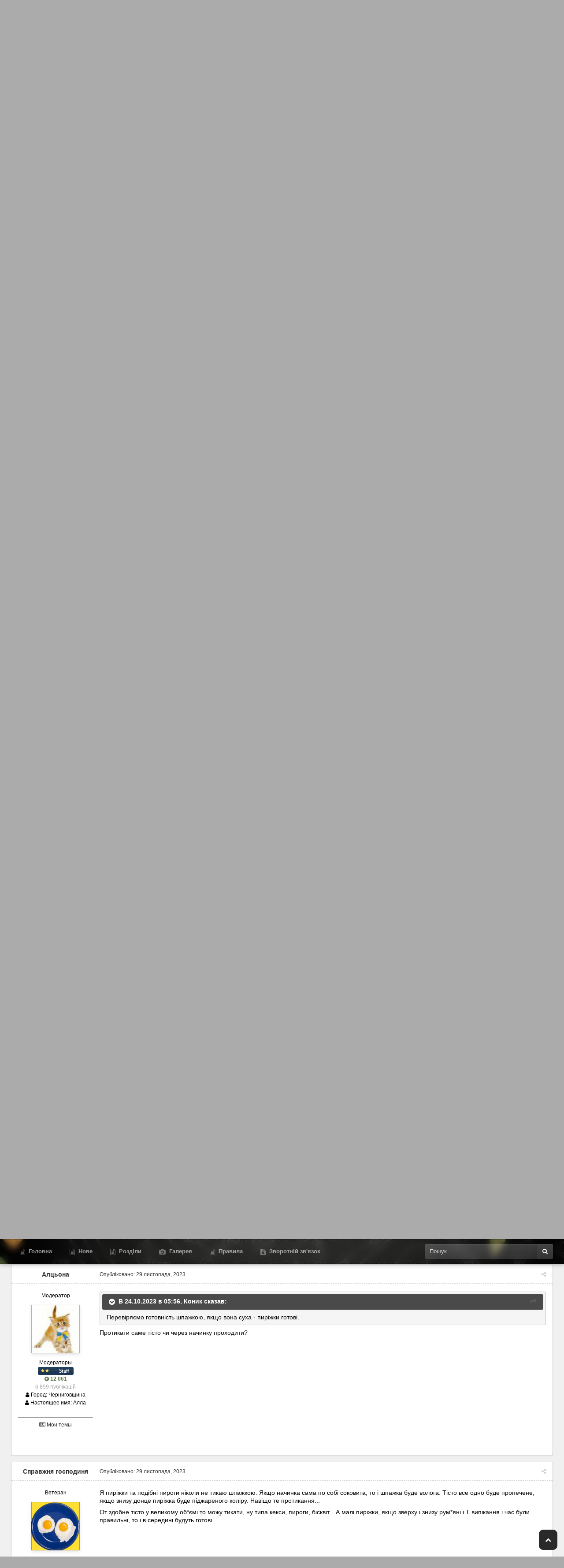

--- FILE ---
content_type: text/html;charset=UTF-8
request_url: https://mooka.com.ua/forums/topic/5570-%D0%BF%D0%B8%D1%80%D1%96%D0%B6%D0%BA%D0%B8-%D0%B7-%D1%84%D0%B0%D1%80%D1%88%D0%B5%D0%BC-%D1%82%D0%B0-%D0%BA%D0%B0%D1%80%D1%82%D0%BE%D0%BF%D0%BB%D0%B5%D1%8E/?tab=comments
body_size: 23073
content:
<!DOCTYPE html>
<html id="ipsfocus" lang="ru-RU" dir="ltr" class="focus-g2 focus-guest focus-guest-alert focus-post-bar focus-post-row focus-fixed-nav">
	<head>
		<title>Пиріжки з фаршем та картоплею - Пирожки / Пироги / Лепешки с начинкой - Кулинарный форум мука</title>
      <!-- Google tag (gtag.js) -->
        <script async src="https://www.googletagmanager.com/gtag/js?id=G-SGQVH2WYNL"></script>
        <script>
          window.dataLayer = window.dataLayer || [];
          function gtag(){dataLayer.push(arguments);}
          gtag('js', new Date());

          gtag('config', 'G-SGQVH2WYNL');
        </script>
      
		<!-- Google tag (gtag.js) -->
<script async src="https://www.googletagmanager.com/gtag/js?id=UA-23286925-3"></script>
<script>
  window.dataLayer = window.dataLayer || [];
  function gtag(){dataLayer.push(arguments);}
  gtag('js', new Date());

  gtag('config', 'UA-23286925-3');
</script>

<!-- Google tag (gtag.js) -->
<script async src="https://www.googletagmanager.com/gtag/js?id=AW-11427328208">
</script>
<script>
  window.dataLayer = window.dataLayer || [];
  function gtag(){dataLayer.push(arguments);}
  gtag('js', new Date());

  gtag('config', 'AW-11427328208');
</script>
		<!--[if lt IE 9]>
			<link rel="stylesheet" type="text/css" href="https://mooka.com.ua/uploads/css_built_3/5e61784858ad3c11f00b5706d12afe52_ie8.css.32ca04be52d307695d49f387476b9d5c.css">
		    <script src="//mooka.com.ua/applications/core/interface/html5shiv/html5shiv.js"></script>
		<![endif]-->
		
<meta charset="utf-8">

	<meta name="viewport" content="width=device-width, initial-scale=1">



	<meta name="twitter:card" content="summary" />



	
		
			
				<meta name="description" content="Ингредиенты: Вода - 125мл Рослинна олія - 125мл Маргарин (Можна додати вершкове масло) - 125г Борошно пшеничне (± 1 ст.л.) - 500г Розпушувач 1ч.л. Фарш мясний - 250г Цибуля ріпчаста - 1 шт. Картопля 300г Вершкове масло - 50г Курячі яйця - 1 шт. Сіль - 0.5 ч.л. Хмелі-сунелі - за смаком Мелений кор...">
			
		
	

	
		
			
				<meta property="og:title" content="Пиріжки з фаршем та картоплею">
			
		
	

	
		
			
				<meta property="og:type" content="object">
			
		
	

	
		
			
				<meta property="og:url" content="https://mooka.com.ua/forums/topic/5570-%D0%BF%D0%B8%D1%80%D1%96%D0%B6%D0%BA%D0%B8-%D0%B7-%D1%84%D0%B0%D1%80%D1%88%D0%B5%D0%BC-%D1%82%D0%B0-%D0%BA%D0%B0%D1%80%D1%82%D0%BE%D0%BF%D0%BB%D0%B5%D1%8E/">
			
		
	

	
		
			
				<meta property="og:description" content="Ингредиенты: Вода - 125мл Рослинна олія - 125мл Маргарин (Можна додати вершкове масло) - 125г Борошно пшеничне (± 1 ст.л.) - 500г Розпушувач 1ч.л. Фарш мясний - 250г Цибуля ріпчаста - 1 шт. Картопля 300г Вершкове масло - 50г Курячі яйця - 1 шт. Сіль - 0.5 ч.л. Хмелі-сунелі - за смаком Мелений кор...">
			
		
	

	
		
			
				<meta property="og:updated_time" content="2023-11-29T18:39:46Z">
			
		
	

	
		
			
				<meta property="og:site_name" content="Кулинарный форум мука">
			
		
	

	
		
			
				<meta property="og:locale" content="ru_RU">
			
		
	

<meta name="theme-color" content="#303030">

	
		<link rel="canonical" href="https://mooka.com.ua/forums/topic/5570-%D0%BF%D0%B8%D1%80%D1%96%D0%B6%D0%BA%D0%B8-%D0%B7-%D1%84%D0%B0%D1%80%D1%88%D0%B5%D0%BC-%D1%82%D0%B0-%D0%BA%D0%B0%D1%80%D1%82%D0%BE%D0%BF%D0%BB%D0%B5%D1%8E/" />
	



		




	<link rel='stylesheet' href='https://mooka.com.ua/uploads/css_built_3/341e4a57816af3ba440d891ca87450ff_framework.css.7ea776b0343148ef95fee3fe4ff7d19f.css?v=4e52a1ea3c' media='all'>

	<link rel='stylesheet' href='https://mooka.com.ua/uploads/css_built_3/05e81b71abe4f22d6eb8d1a929494829_responsive.css.f949aa62c1c719f9fb0555e30ca701e2.css?v=4e52a1ea3c' media='all'>

	<link rel='stylesheet' href='https://mooka.com.ua/uploads/css_built_3/20446cf2d164adcc029377cb04d43d17_flags.css.cfc9977ca0ff40ce393264bf4dbcd6a2.css?v=4e52a1ea3c' media='all'>

	<link rel='stylesheet' href='https://mooka.com.ua/uploads/css_built_3/72f83c71d84327caf917932c957d1930_tthumb.css.c3159637defa6381b037f767a7bd5a41.css?v=4e52a1ea3c' media='all'>

	<link rel='stylesheet' href='https://mooka.com.ua/uploads/css_built_3/90eb5adf50a8c640f633d47fd7eb1778_core.css.e35e5968f84162243716f7b9f604b39d.css?v=4e52a1ea3c' media='all'>

	<link rel='stylesheet' href='https://mooka.com.ua/uploads/css_built_3/5a0da001ccc2200dc5625c3f3934497d_core_responsive.css.ddab3cb97750cad059f4f1604984b8f1.css?v=4e52a1ea3c' media='all'>

	<link rel='stylesheet' href='https://mooka.com.ua/uploads/css_built_3/62e269ced0fdab7e30e026f1d30ae516_forums.css.0471a48e4dd5a2bd81e60cdea6a2af53.css?v=4e52a1ea3c' media='all'>

	<link rel='stylesheet' href='https://mooka.com.ua/uploads/css_built_3/76e62c573090645fb99a15a363d8620e_forums_responsive.css.57c3456afe8a87ab50d70afa5a861e4d.css?v=4e52a1ea3c' media='all'>




<link rel='stylesheet' href='https://mooka.com.ua/uploads/css_built_3/258adbb6e4f3e83cd3b355f84e3fa002_custom.css.f01fcb30dcafb17d801f5842bd940761.css?v=4e52a1ea3c' media='all'>



		
<script>
var focushtml = document.getElementById('ipsfocus');
function addClass(el, className) { if (el.classList) el.classList.add(className); else if (!hasClass(el, className)) el.className += ' ' + className; }
function getCookie(name) { var v = document.cookie.match('(^|;) ?' + name + '=([^;]*)(;|$)'); return v ? v[2] : null; }
function setCookie(name, value, days) { var d = new Date; d.setTime(d.getTime() + 24*60*60*1000*days); document.cookie = name + "=" + value + ";path=/;expires=" + d.toGMTString(); }
function deleteCookie(name) { setCookie(name, '', -1); }



</script>
		

	<script type='text/javascript'>
		var ipsDebug = false;		
	
		var CKEDITOR_BASEPATH = '//mooka.com.ua/applications/core/interface/ckeditor/ckeditor/';
	
		var ipsSettings = {
			
			
			cookie_path: "/",
			
			cookie_prefix: "ips4_",
			
			
			cookie_ssl: true,
			
			upload_imgURL: "",
			message_imgURL: "",
			notification_imgURL: "",
			baseURL: "//mooka.com.ua/",
			jsURL: "//mooka.com.ua/applications/core/interface/js/js.php",
			csrfKey: "9736613b5d3efc8e9fc6acb6bd6ad91b",
			antiCache: "4e52a1ea3c",
			disableNotificationSounds: false,
			useCompiledFiles: true,
			links_external: true,
			memberID: 0,
			analyticsProvider: "ga",
			viewProfiles: true,
			mapProvider: 'none',
			mapApiKey: '',
			
		};
	</script>





<script type='text/javascript' src='//mooka.com.ua/applications/core/interface/howler/howler.core.min.js?v=4e52a1ea3c' data-ips></script>


<script type='text/javascript' src='https://mooka.com.ua/uploads/javascript_global/root_library.js.bec10333b4dcbf10d5c1d22f49ce6387.js?v=4e52a1ea3c' data-ips></script>


<script type='text/javascript' src='https://mooka.com.ua/uploads/javascript_global/root_js_lang_4.js.1ab79e7e84bfe3c3ee850aa39239ae2c.js?v=4e52a1ea3c' data-ips></script>


<script type='text/javascript' src='https://mooka.com.ua/uploads/javascript_global/root_framework.js.02fe9568c60ed3d72cd081e3a5913d64.js?v=4e52a1ea3c' data-ips></script>


<script type='text/javascript' src='https://mooka.com.ua/uploads/javascript_core/global_global_core.js.568b424029d3da724c6d54cec4e446bb.js?v=4e52a1ea3c' data-ips></script>


<script type='text/javascript' src='https://mooka.com.ua/uploads/javascript_core/plugins_plugins.js.894810d86ef58bdd170fe819a9eb21d1.js?v=4e52a1ea3c' data-ips></script>


<script type='text/javascript' src='https://mooka.com.ua/uploads/javascript_tthumb/front_front_tthumb.js.4188a290703df33b338a0e5cb0d29b27.js?v=4e52a1ea3c' data-ips></script>


<script type='text/javascript' src='https://mooka.com.ua/uploads/javascript_global/root_front.js.d529a628bab418b3557ea44c34d9ecab.js?v=4e52a1ea3c' data-ips></script>


<script type='text/javascript' src='https://mooka.com.ua/uploads/javascript_forums/front_front_topic.js.ee1fdbe23bcee3ddbb18e0897fc0469a.js?v=4e52a1ea3c' data-ips></script>


<script type='text/javascript' src='https://mooka.com.ua/uploads/javascript_core/front_front_core.js.72de7003547626faa715c0049c8d68a4.js?v=4e52a1ea3c' data-ips></script>


<script type='text/javascript' src='https://mooka.com.ua/uploads/javascript_global/root_map.js.c2923c449024317d551d10aea23babfb.js?v=4e52a1ea3c' data-ips></script>



	<script type='text/javascript'>
		
			ips.setSetting( 'date_format', jQuery.parseJSON('"dd.mm.yy"') );
		
			ips.setSetting( 'date_first_day', jQuery.parseJSON('0') );
		
			ips.setSetting( 'remote_image_proxy', jQuery.parseJSON('0') );
		
			ips.setSetting( 'ipb_url_filter_option', jQuery.parseJSON('"none"') );
		
			ips.setSetting( 'url_filter_any_action', jQuery.parseJSON('"allow"') );
		
			ips.setSetting( 'bypass_profanity', jQuery.parseJSON('0') );
		
			ips.setSetting( 'emoji_style', jQuery.parseJSON('"disabled"') );
		
			ips.setSetting( 'emoji_shortcodes', jQuery.parseJSON('"1"') );
		
			ips.setSetting( 'emoji_ascii', jQuery.parseJSON('"1"') );
		
			ips.setSetting( 'emoji_cache', jQuery.parseJSON('"1646565476"') );
		
		
	</script>



<script type='application/ld+json'>
{
    "@context": "http://schema.org",
    "@type": "DiscussionForumPosting",
    "url": "https://mooka.com.ua/forums/topic/5570-%D0%BF%D0%B8%D1%80%D1%96%D0%B6%D0%BA%D0%B8-%D0%B7-%D1%84%D0%B0%D1%80%D1%88%D0%B5%D0%BC-%D1%82%D0%B0-%D0%BA%D0%B0%D1%80%D1%82%D0%BE%D0%BF%D0%BB%D0%B5%D1%8E/",
    "discussionUrl": "https://mooka.com.ua/forums/topic/5570-%D0%BF%D0%B8%D1%80%D1%96%D0%B6%D0%BA%D0%B8-%D0%B7-%D1%84%D0%B0%D1%80%D1%88%D0%B5%D0%BC-%D1%82%D0%B0-%D0%BA%D0%B0%D1%80%D1%82%D0%BE%D0%BF%D0%BB%D0%B5%D1%8E/",
    "name": "\u041f\u0438\u0440\u0456\u0436\u043a\u0438 \u0437 \u0444\u0430\u0440\u0448\u0435\u043c \u0442\u0430 \u043a\u0430\u0440\u0442\u043e\u043f\u043b\u0435\u044e",
    "headline": "\u041f\u0438\u0440\u0456\u0436\u043a\u0438 \u0437 \u0444\u0430\u0440\u0448\u0435\u043c \u0442\u0430 \u043a\u0430\u0440\u0442\u043e\u043f\u043b\u0435\u044e",
    "text": "\u0418\u043d\u0433\u0440\u0435\u0434\u0438\u0435\u043d\u0442\u044b:\n\t\n\n\t\n\t\t\n\t\t\t\u0412\u043e\u0434\u0430\u00a0 - 125\u043c\u043b\n\t\t\t\u0420\u043e\u0441\u043b\u0438\u043d\u043d\u0430 \u043e\u043b\u0456\u044f\u00a0 - 125\u043c\u043b\n\t\t\t\u041c\u0430\u0440\u0433\u0430\u0440\u0438\u043d\n\t\t\t(\u041c\u043e\u0436\u043d\u0430 \u0434\u043e\u0434\u0430\u0442\u0438 \u0432\u0435\u0440\u0448\u043a\u043e\u0432\u0435 \u043c\u0430\u0441\u043b\u043e) - 125\u0433\n\t\t\t\u0411\u043e\u0440\u043e\u0448\u043d\u043e \u043f\u0448\u0435\u043d\u0438\u0447\u043d\u0435 (\u00b1 1 \u0441\u0442.\u043b.) - 500\u0433\n\t\t\t\u0420\u043e\u0437\u043f\u0443\u0448\u0443\u0432\u0430\u0447 1\u0447.\u043b.\n\t\t\t\u0424\u0430\u0440\u0448 \u043c\u0027\u044f\u0441\u043d\u0438\u0439 - 250\u0433\n\t\t\t\u0426\u0438\u0431\u0443\u043b\u044f \u0440\u0456\u043f\u0447\u0430\u0441\u0442\u0430 - 1 \u0448\u0442.\n\t\t\t\u041a\u0430\u0440\u0442\u043e\u043f\u043b\u044f 300\u0433\n\t\t\t\u0412\u0435\u0440\u0448\u043a\u043e\u0432\u0435 \u043c\u0430\u0441\u043b\u043e - 50\u0433\n\t\t\t\u041a\u0443\u0440\u044f\u0447\u0456 \u044f\u0439\u0446\u044f - 1 \u0448\u0442.\n\t\t\t\u0421\u0456\u043b\u044c - 0.5 \u0447.\u043b.\n\t\t\t\u0425\u043c\u0435\u043b\u0456-\u0441\u0443\u043d\u0435\u043b\u0456 - \u0437\u0430 \u0441\u043c\u0430\u043a\u043e\u043c\n\t\t\t\u041c\u0435\u043b\u0435\u043d\u0438\u0439 \u043a\u043e\u0440\u0456\u0430\u043d\u0434\u0440 - \u0437\u0430 \u0441\u043c\u0430\u043a\u043e\u043c\n\t\t\t\u041a\u0443\u0440\u043a\u0443\u043c\u0430 - \u0437\u0430 \u0441\u043c\u0430\u043a\u043e\u043c\n\t\t\t\u0421\u0443\u043c\u0456\u0448 \u043f\u0435\u0440\u0446\u0456\u0432 \u043c\u0435\u043b\u0435\u043d\u0438\u0445 - \u0437\u0430 \u0441\u043c\u0430\u043a\u043e\u043c\n\t\t\t\u0417\u0435\u043b\u0435\u043d\u044c\n\t\t\t(\u0421\u0443\u0448\u0435\u043d\u0430 \u0437\u0435\u043b\u0435\u043d\u044c \u043f\u0435\u0442\u0440\u0443\u0448\u043a\u0438, \u0431\u0430\u0437\u0438\u043b\u0456\u043a\u0430 \u0442\u0430 \u043a\u0440\u043e\u043f\u0443)\n\t\t\n\t\n\n\n\n\t\n\t\t\n\t\n\n\t\n\t\t\u00a0\n\t\n\n\t\n\t\t\n\t\t\t\u041c\u0435\u0442\u043e\u0434\n\t\t\n\t\n\n\n\n\t\u0422\u0456\u0441\u0442\u043e:\n\n\n\n\t\u0412 \u043c\u0438\u0441\u043a\u0443 \u0432\u043b\u0438\u0432\u0430\u0454\u043c\u043e \u0442\u0435\u043f\u043b\u0443 \u043a\u0438\u043f\u2019\u044f\u0447\u0435\u043d\u0443 \u0432\u043e\u0434\u0443 (125 \u043c\u043b), \u0434\u043e\u0434\u0430\u0454\u043c\u043e 1/3 \u0447\u0430\u0439\u043d\u043e\u0457 \u043b\u043e\u0436\u043a\u0438 \u0441\u043e\u043b\u0456, \u0442\u0430 \u0440\u043e\u0441\u043b\u0438\u043d\u043d\u0443 \u043e\u043b\u0456\u044e (125 \u043c\u043b), \u0432\u0441\u0435 \u043f\u0435\u0440\u0435\u043c\u0456\u0448\u0443\u0454\u043c\u043e, \u0434\u043e\u0434\u0430\u0454\u043c\u043e \u0440\u043e\u0437\u0442\u043e\u043f\u043b\u0435\u043d\u0438\u0439 \u043c\u0430\u0440\u0433\u0430\u0440\u0438\u043d (\u0430\u0431\u043e \u043c\u0430\u0441\u043b\u043e) (125 \u0433), \u0432\u0441\u0435 \u0440\u0435\u0442\u0435\u043b\u044c\u043d\u043e \u043f\u0435\u0440\u0435\u043c\u0456\u0448\u0443\u0454\u043c\u043e.\n\t\u0414\u043e\u0434\u0430\u0439\u0442\u0435 \u0447\u0430\u0441\u0442\u0438\u043d\u0430\u043c\u0438 \u043f\u0440\u043e\u0441\u0456\u044f\u043d\u0435 \u0431\u043e\u0440\u043e\u0448\u043d\u043e (500 \u0433) \u0437 1 \u0447.\u043b \u0440\u043e\u0437\u043f\u0443\u0448\u0443\u0432\u0430\u0447\u0430 \u0456 \u0440\u0435\u0442\u0435\u043b\u044c\u043d\u043e \u0432\u0438\u043c\u0456\u0448\u0430\u0439\u0442\u0435 \u0442\u0456\u0441\u0442\u043e. \u041c\u043e\u0436\u0435 \u0437\u043d\u0430\u0434\u043e\u0431\u0438\u0442\u0438\u0441\u044c \u0431\u0456\u043b\u044c\u0448\u0435 \u0430\u0431\u043e \u043c\u0435\u043d\u0448\u0435, \u0432\u0441\u0435 \u0437\u0430\u043b\u0435\u0436\u0438\u0442\u044c \u0432\u0456\u0434 \u0432\u0430\u0448\u043e\u0433\u043e \u0431\u043e\u0440\u043e\u0448\u043d\u0430.\u00a0\n\t\u0422\u0456\u0441\u0442\u043e \u0437\u0431\u0438\u0440\u0430\u0454\u043c\u043e \u0432 \u043a\u0443\u043b\u044e \u0456 \u043a\u043b\u0430\u0434\u0435\u043c\u043e\u00a0 \u0432 \u043f\u0430\u043a\u0435\u0442 \u043d\u0430 30 \u0445\u0432\u0438\u043b\u0438\u043d.\n\n\n\n\t\n\t\u0412 \u0446\u0435\u0439 \u0447\u0430\u0441 \u0440\u043e\u0431\u0438\u043c\u043e \u043d\u0430\u0447\u0438\u043d\u043a\u0443:\n\t\u0412 \u0433\u043b\u0438\u0431\u043e\u043a\u0443 \u043c\u0438\u0441\u043a\u0443 \u0434\u0440\u0456\u0431\u043d\u043e\u00a0 \u043f\u043e\u0440\u0456\u0436\u0442\u0435 \u0446\u0438\u0431\u0443\u043b\u044e,\u00a0 \u0434\u043e\u0434\u0430\u0439\u0442\u0435 \u0437\u0430 \u0441\u043c\u0430\u043a\u043e\u043c \u0441\u043f\u0435\u0446\u0456\u0457 (\u0441\u0443\u043c\u0456\u0448 \u043f\u0435\u0440\u0446\u0456\u0432, \u043a\u043e\u0440\u0456\u0430\u043d\u0434\u0440, \u0445\u043c\u0435\u043b\u0456-\u0441\u0443\u043d\u0435\u043b\u0456, \u043a\u0443\u0440\u043a\u0443\u043c\u0443, \u0441\u0456\u043b\u044c, \u0442\u0435 \u0449\u043e \u043b\u044e\u0431\u0438\u0442\u0435)\n\t\u0414\u043e\u0434\u0430\u0439\u0442\u0435 \u0434\u043e \u0446\u0438\u0431\u0443\u043b\u0456 \u043c\u0027\u044f\u0441\u043d\u0438\u0439 \u0444\u0430\u0440\u0448 (250-300 \u0433) \u0456 \u0442\u0430\u043a\u043e\u0436 \u0440\u0435\u0442\u0435\u043b\u044c\u043d\u043e \u0432\u0438\u043c\u0456\u0448\u0430\u0439\u0442\u0435.\n\t\u0414\u0440\u0456\u0431\u043d\u043e\u00a0\u00a0\u043d\u0430\u0440\u0456\u0436\u0442\u0435\u00a0\u043a\u0430\u0440\u0442\u043e\u043f\u043b\u044e (\u043c\u043e\u0436\u043d\u0430 \u043f\u043e\u0442\u0435\u0440\u0442\u0438 \u043d\u0430 \u0442\u0435\u0440\u0442\u0446\u0456 \u0430\u0431\u043e \u043f\u043e\u0434\u0440\u0456\u0431\u043d\u0438\u0442\u0438 \u0431\u043b\u0435\u043d\u0434\u0435\u0440\u043e\u043c), \u044f \u0440\u0456\u0437\u0430\u043b\u0430 \u043a\u0443\u0431\u0438\u043a\u043e\u043c \u043d\u0430 \u043c\u0430\u043b\u0435\u043d\u044c\u043a\u0456\u0439 \u043d\u0430\u0441\u0430\u0434\u0446\u0456 \u0442\u0435\u0440\u043a\u0438 Berner. \u0420\u043e\u0431\u0438\u043b\u0430 \u0456 \u0431\u0456\u043b\u044c\u0448\u0438\u043c \u043a\u0443\u0431\u0438\u043a\u043e\u043c \u0430\u043b\u0435 \u0442\u043e\u0434\u0456 \u043a\u0430\u0440\u0442\u043e\u043f\u043b\u044f \u0431\u0456\u043b\u044c\u0448\u0435 \u0432\u0456\u0434\u0447\u0443\u0432\u0430\u0454\u0442\u044c\u0441\u044f \u0456 \u043d\u0430\u0447\u0435 \u043d\u0435 \u0432\u0441\u0442\u0438\u0433\u0430\u0454 \u043f\u0440\u0438\u0433\u043e\u0442\u0443\u0432\u0430\u0442\u0438\u0441\u044f, \u0445\u043e\u0447\u0430 \u043c\u043e\u0436\u043b\u0438\u0432\u043e \u0443 \u043c\u0435\u043d\u0435 \u0442\u0430\u043a\u0430 \u043a\u0430\u0440\u0442\u043e\u043f\u043b\u044f\u2026\u00a0\n\t\u0414\u043e\u0434\u0430\u0439\u0442\u0435 \u0437\u0430 \u0441\u043c\u0430\u043a\u043e\u043c \u0441\u0443\u0445\u0456\u00a0 \u043a\u0440\u0456\u043f, \u0431\u0430\u0437\u0438\u043b\u0456\u043a, \u043f\u0435\u0442\u0440\u0443\u0448\u043a\u0443. \u0420\u0435\u0442\u0435\u043b\u044c\u043d\u043e \u043f\u0435\u0440\u0435\u043c\u0456\u0448\u0430\u0439\u0442\u0435 \u043d\u0430\u0447\u0438\u043d\u043a\u0443 \u0456 \u0437\u0430\u043b\u0438\u0448\u0442\u0435\u00a0\u043d\u0430\u0447\u0438\u043d\u043a\u0443 \u0442\u0440\u043e\u0445\u0438 \u043f\u043e\u0441\u0442\u043e\u044f\u0442\u0438, \u0432\u0441\u0456\u043c \u0441\u043c\u0430\u043a\u0430\u043c \u043f\u043e\u0434\u0440\u0443\u0436\u0438\u0442\u0438\u0441\u044c.\n\n\n\n\t\u041f\u0440\u0438\u0433\u043e\u0442\u0443\u0432\u0430\u043d\u043d\u044f:\n\t\u0422\u0456\u0441\u0442\u043e \u0440\u043e\u0437\u0434\u0456\u043b\u0438\u0442\u0438 \u043d\u0430 12 \u0447\u0430\u0441\u0442\u0438\u043d, \u0443 \u043c\u0435\u043d\u0435 \u043a\u043e\u0436\u043d\u0430 \u0432\u0438\u0439\u0448\u043b\u0430 \u0434\u0435\u0441\u044c \u043f\u043e 73 \u0433.\n\t\u0417 \u043a\u043e\u0436\u043d\u043e\u0433\u043e \u0448\u043c\u0430\u0442\u043e\u0447\u043a\u0430 \u043a\u0430\u0442\u0430\u0454\u043c\u043e \u043a\u043e\u043b\u043e\u0431\u043e\u043a, \u043f\u043e\u0442\u0456\u043c \u0440\u043e\u0437\u043c\u0438\u043d\u0430\u0454\u043c\u043e \u0432 \u043f\u043b\u0430\u0441\u043a\u0438\u0439 \u043a\u043e\u0440\u0436\u0438\u043a, \u043a\u043b\u0430\u0434\u0435\u043c\u043e \u043d\u0430\u0447\u0438\u043d\u043a\u0443 \u0456 \u0437\u0430\u0449\u0438\u043f\u0443\u0454\u043c\u043e \u043f\u0438\u0440\u0456\u0436\u043e\u043a, \u0437\u0430\u043b\u0438\u0448\u0430\u044e\u0447\u0438 \u0437\u0432\u0435\u0440\u0445\u0443 \u0442\u0440\u043e\u0445\u0438 \u0432\u0456\u0434\u043a\u0440\u0438\u0442\u043e\u0457 \u043d\u0430\u0447\u0438\u043d\u043a\u0438.\n\t\u041f\u0438\u0440\u0456\u0436\u043a\u0438 \u0432\u0438\u043a\u043b\u0430\u0434\u0430\u0454\u043c\u043e \u043d\u0430 \u0434\u0435\u043a\u043e, \u0432\u043a\u0440\u0438\u0442\u0435 \u043f\u0435\u0440\u0433\u0430\u043c\u0435\u043d\u0442\u043e\u043c, \u0432 \u0446\u0435\u043d\u0442\u0440 \u043a\u043e\u0436\u043d\u043e\u0433\u043e \u043f\u0438\u0440\u0456\u0436\u043a\u0430 \u043f\u043e\u043a\u043b\u0430\u0441\u0442\u0438 \u0448\u043c\u0430\u0442\u043e\u0447\u043e\u043a \u043c\u0430\u0441\u043b\u0430 \u0442\u0430 \u0437\u043c\u0430\u0441\u0442\u0438\u0442\u0438 \u0437\u0432\u0435\u0440\u0445\u0443 \u0437\u0431\u0438\u0442\u0438\u043c \u044f\u0439\u0446\u0435\u043c.\n\n\n\n\t\n\n\n\n\t\u00a0\n\n\n\n\t\u0424\u043e\u0442\u043e \u0456\u043d\u0442\u0435\u0440\u043d\u0435\u0442.\n\n\n\n\t\n\t\u0412\u0438\u043f\u0456\u043a\u0430\u0454\u043c\u043e \u0432 \u0440\u043e\u0437\u0456\u0433\u0440\u0456\u0442\u0456\u0439 \u0434\u043e 180 \u0433\u0440\u0430\u0434\u0443\u0441\u0456\u0432 \u0434\u0443\u0445\u043e\u0432\u0446\u0456, \u043f\u0440\u0438\u0431\u043b\u0438\u0437\u043d\u043e 25-30 \u0445\u0432\u0438\u043b\u0438\u043d.\u00a0\u041f\u0435\u0440\u0435\u0432\u0456\u0440\u044f\u0454\u043c\u043e \u0433\u043e\u0442\u043e\u0432\u043d\u0456\u0441\u0442\u044c \u0448\u043f\u0430\u0436\u043a\u043e\u044e, \u044f\u043a\u0449\u043e \u0432\u043e\u043d\u0430 \u0441\u0443\u0445\u0430\u00a0- \u043f\u0438\u0440\u0456\u0436\u043a\u0438 \u0433\u043e\u0442\u043e\u0432\u0456.\n\n\n\n\t\u041f\u0438\u0440\u0456\u0436\u043a\u0438 \u0441\u043c\u0430\u0447\u043d\u0456,\u00a0\u0441\u0438\u0442\u043d\u0456 \u0456 \u043b\u0435\u0433\u043a\u0456 \u0432 \u043f\u0440\u0438\u0433\u043e\u0442\u0443\u0432\u0430\u043d\u043d\u0456.\n\t\u0421\u043c\u0430\u0447\u043d\u043e\u0433\u043e.\n\n\n\n\t\u0423\u043a\u0440\u0430\u0457\u043d\u0430\n\n\n\n\t\u041a\u0438\u0457\u0432\n\n\n\n\t\u0412\u0456\u0439\u043d\u0430 \u0440\u043e\u0441\u0456\u0457 \u00a0\u0437 \u0423\u043a\u0440\u0430\u0457\u043d\u043e\u044e\n\n\n\n\t\u0414\u0435\u043d\u044c\u00a0608\n\n\n\n\t\u00a0\n\n\n\n\t\u00a0\n\n\n\n\t\u00a0\n\n",
    "dateCreated": "2023-10-24T05:56:58+0000",
    "datePublished": "2023-10-24T05:56:58+0000",
    "pageStart": 1,
    "pageEnd": 1,
    "image": "https://mooka.com.ua/uploads/profile/photo-27.gif",
    "author": {
        "@type": "Person",
        "name": "\u041a\u043e\u043d\u0438\u043a",
        "image": "https://mooka.com.ua/uploads/profile/photo-27.gif",
        "url": "https://mooka.com.ua/profile/27-%D0%BA%D0%BE%D0%BD%D0%B8%D0%BA/"
    },
    "interactionStatistic": [
        {
            "@type": "InteractionCounter",
            "interactionType": "http://schema.org/ViewAction",
            "userInteractionCount": 1809
        },
        {
            "@type": "InteractionCounter",
            "interactionType": "http://schema.org/CommentAction",
            "userInteractionCount": 5
        },
        {
            "@type": "InteractionCounter",
            "interactionType": "http://schema.org/FollowAction",
            "userInteractionCount": 4
        }
    ],
    "comment": [
        {
            "@type": "Comment",
            "url": "https://mooka.com.ua/forums/topic/5570-%D0%BF%D0%B8%D1%80%D1%96%D0%B6%D0%BA%D0%B8-%D0%B7-%D1%84%D0%B0%D1%80%D1%88%D0%B5%D0%BC-%D1%82%D0%B0-%D0%BA%D0%B0%D1%80%D1%82%D0%BE%D0%BF%D0%BB%D0%B5%D1%8E/?do=findComment\u0026comment=141571",
            "author": {
                "@type": "Person",
                "name": "\u041a\u043e\u043d\u0438\u043a",
                "image": "https://mooka.com.ua/uploads/profile/photo-27.gif",
                "url": "https://mooka.com.ua/profile/27-%D0%BA%D0%BE%D0%BD%D0%B8%D0%BA/"
            },
            "dateCreated": "2023-10-24T05:56:58+0000",
            "text": "\u0418\u043d\u0433\u0440\u0435\u0434\u0438\u0435\u043d\u0442\u044b:\n\t\n\n\t\n\t\t\n\t\t\t\u0412\u043e\u0434\u0430\u00a0 - 125\u043c\u043b\n\t\t\t\u0420\u043e\u0441\u043b\u0438\u043d\u043d\u0430 \u043e\u043b\u0456\u044f\u00a0 - 125\u043c\u043b\n\t\t\t\u041c\u0430\u0440\u0433\u0430\u0440\u0438\u043d\n\t\t\t(\u041c\u043e\u0436\u043d\u0430 \u0434\u043e\u0434\u0430\u0442\u0438 \u0432\u0435\u0440\u0448\u043a\u043e\u0432\u0435 \u043c\u0430\u0441\u043b\u043e) - 125\u0433\n\t\t\t\u0411\u043e\u0440\u043e\u0448\u043d\u043e \u043f\u0448\u0435\u043d\u0438\u0447\u043d\u0435 (\u00b1 1 \u0441\u0442.\u043b.) - 500\u0433\n\t\t\t\u0420\u043e\u0437\u043f\u0443\u0448\u0443\u0432\u0430\u0447 1\u0447.\u043b.\n\t\t\t\u0424\u0430\u0440\u0448 \u043c\u0027\u044f\u0441\u043d\u0438\u0439 - 250\u0433\n\t\t\t\u0426\u0438\u0431\u0443\u043b\u044f \u0440\u0456\u043f\u0447\u0430\u0441\u0442\u0430 - 1 \u0448\u0442.\n\t\t\t\u041a\u0430\u0440\u0442\u043e\u043f\u043b\u044f 300\u0433\n\t\t\t\u0412\u0435\u0440\u0448\u043a\u043e\u0432\u0435 \u043c\u0430\u0441\u043b\u043e - 50\u0433\n\t\t\t\u041a\u0443\u0440\u044f\u0447\u0456 \u044f\u0439\u0446\u044f - 1 \u0448\u0442.\n\t\t\t\u0421\u0456\u043b\u044c - 0.5 \u0447.\u043b.\n\t\t\t\u0425\u043c\u0435\u043b\u0456-\u0441\u0443\u043d\u0435\u043b\u0456 - \u0437\u0430 \u0441\u043c\u0430\u043a\u043e\u043c\n\t\t\t\u041c\u0435\u043b\u0435\u043d\u0438\u0439 \u043a\u043e\u0440\u0456\u0430\u043d\u0434\u0440 - \u0437\u0430 \u0441\u043c\u0430\u043a\u043e\u043c\n\t\t\t\u041a\u0443\u0440\u043a\u0443\u043c\u0430 - \u0437\u0430 \u0441\u043c\u0430\u043a\u043e\u043c\n\t\t\t\u0421\u0443\u043c\u0456\u0448 \u043f\u0435\u0440\u0446\u0456\u0432 \u043c\u0435\u043b\u0435\u043d\u0438\u0445 - \u0437\u0430 \u0441\u043c\u0430\u043a\u043e\u043c\n\t\t\t\u0417\u0435\u043b\u0435\u043d\u044c\n\t\t\t(\u0421\u0443\u0448\u0435\u043d\u0430 \u0437\u0435\u043b\u0435\u043d\u044c \u043f\u0435\u0442\u0440\u0443\u0448\u043a\u0438, \u0431\u0430\u0437\u0438\u043b\u0456\u043a\u0430 \u0442\u0430 \u043a\u0440\u043e\u043f\u0443)\n\t\t\n\t\n\n\n\n\t\n\t\t\n\t\n\n\t\n\t\t\u00a0\n\t\n\n\t\n\t\t\n\t\t\t\u041c\u0435\u0442\u043e\u0434\n\t\t\n\t\n\n\n\n\t\u0422\u0456\u0441\u0442\u043e:\n\n\n\n\t\u0412 \u043c\u0438\u0441\u043a\u0443 \u0432\u043b\u0438\u0432\u0430\u0454\u043c\u043e \u0442\u0435\u043f\u043b\u0443 \u043a\u0438\u043f\u2019\u044f\u0447\u0435\u043d\u0443 \u0432\u043e\u0434\u0443 (125 \u043c\u043b), \u0434\u043e\u0434\u0430\u0454\u043c\u043e 1/3 \u0447\u0430\u0439\u043d\u043e\u0457 \u043b\u043e\u0436\u043a\u0438 \u0441\u043e\u043b\u0456, \u0442\u0430 \u0440\u043e\u0441\u043b\u0438\u043d\u043d\u0443 \u043e\u043b\u0456\u044e (125 \u043c\u043b), \u0432\u0441\u0435 \u043f\u0435\u0440\u0435\u043c\u0456\u0448\u0443\u0454\u043c\u043e, \u0434\u043e\u0434\u0430\u0454\u043c\u043e \u0440\u043e\u0437\u0442\u043e\u043f\u043b\u0435\u043d\u0438\u0439 \u043c\u0430\u0440\u0433\u0430\u0440\u0438\u043d (\u0430\u0431\u043e \u043c\u0430\u0441\u043b\u043e) (125 \u0433), \u0432\u0441\u0435 \u0440\u0435\u0442\u0435\u043b\u044c\u043d\u043e \u043f\u0435\u0440\u0435\u043c\u0456\u0448\u0443\u0454\u043c\u043e.\n\t\u0414\u043e\u0434\u0430\u0439\u0442\u0435 \u0447\u0430\u0441\u0442\u0438\u043d\u0430\u043c\u0438 \u043f\u0440\u043e\u0441\u0456\u044f\u043d\u0435 \u0431\u043e\u0440\u043e\u0448\u043d\u043e (500 \u0433) \u0437 1 \u0447.\u043b \u0440\u043e\u0437\u043f\u0443\u0448\u0443\u0432\u0430\u0447\u0430 \u0456 \u0440\u0435\u0442\u0435\u043b\u044c\u043d\u043e \u0432\u0438\u043c\u0456\u0448\u0430\u0439\u0442\u0435 \u0442\u0456\u0441\u0442\u043e. \u041c\u043e\u0436\u0435 \u0437\u043d\u0430\u0434\u043e\u0431\u0438\u0442\u0438\u0441\u044c \u0431\u0456\u043b\u044c\u0448\u0435 \u0430\u0431\u043e \u043c\u0435\u043d\u0448\u0435, \u0432\u0441\u0435 \u0437\u0430\u043b\u0435\u0436\u0438\u0442\u044c \u0432\u0456\u0434 \u0432\u0430\u0448\u043e\u0433\u043e \u0431\u043e\u0440\u043e\u0448\u043d\u0430.\u00a0\n\t\u0422\u0456\u0441\u0442\u043e \u0437\u0431\u0438\u0440\u0430\u0454\u043c\u043e \u0432 \u043a\u0443\u043b\u044e \u0456 \u043a\u043b\u0430\u0434\u0435\u043c\u043e\u00a0 \u0432 \u043f\u0430\u043a\u0435\u0442 \u043d\u0430 30 \u0445\u0432\u0438\u043b\u0438\u043d.\n\n\n\n\t\n\t\u0412 \u0446\u0435\u0439 \u0447\u0430\u0441 \u0440\u043e\u0431\u0438\u043c\u043e \u043d\u0430\u0447\u0438\u043d\u043a\u0443:\n\t\u0412 \u0433\u043b\u0438\u0431\u043e\u043a\u0443 \u043c\u0438\u0441\u043a\u0443 \u0434\u0440\u0456\u0431\u043d\u043e\u00a0 \u043f\u043e\u0440\u0456\u0436\u0442\u0435 \u0446\u0438\u0431\u0443\u043b\u044e,\u00a0 \u0434\u043e\u0434\u0430\u0439\u0442\u0435 \u0437\u0430 \u0441\u043c\u0430\u043a\u043e\u043c \u0441\u043f\u0435\u0446\u0456\u0457 (\u0441\u0443\u043c\u0456\u0448 \u043f\u0435\u0440\u0446\u0456\u0432, \u043a\u043e\u0440\u0456\u0430\u043d\u0434\u0440, \u0445\u043c\u0435\u043b\u0456-\u0441\u0443\u043d\u0435\u043b\u0456, \u043a\u0443\u0440\u043a\u0443\u043c\u0443, \u0441\u0456\u043b\u044c, \u0442\u0435 \u0449\u043e \u043b\u044e\u0431\u0438\u0442\u0435)\n\t\u0414\u043e\u0434\u0430\u0439\u0442\u0435 \u0434\u043e \u0446\u0438\u0431\u0443\u043b\u0456 \u043c\u0027\u044f\u0441\u043d\u0438\u0439 \u0444\u0430\u0440\u0448 (250-300 \u0433) \u0456 \u0442\u0430\u043a\u043e\u0436 \u0440\u0435\u0442\u0435\u043b\u044c\u043d\u043e \u0432\u0438\u043c\u0456\u0448\u0430\u0439\u0442\u0435.\n\t\u0414\u0440\u0456\u0431\u043d\u043e\u00a0\u00a0\u043d\u0430\u0440\u0456\u0436\u0442\u0435\u00a0\u043a\u0430\u0440\u0442\u043e\u043f\u043b\u044e (\u043c\u043e\u0436\u043d\u0430 \u043f\u043e\u0442\u0435\u0440\u0442\u0438 \u043d\u0430 \u0442\u0435\u0440\u0442\u0446\u0456 \u0430\u0431\u043e \u043f\u043e\u0434\u0440\u0456\u0431\u043d\u0438\u0442\u0438 \u0431\u043b\u0435\u043d\u0434\u0435\u0440\u043e\u043c), \u044f \u0440\u0456\u0437\u0430\u043b\u0430 \u043a\u0443\u0431\u0438\u043a\u043e\u043c \u043d\u0430 \u043c\u0430\u043b\u0435\u043d\u044c\u043a\u0456\u0439 \u043d\u0430\u0441\u0430\u0434\u0446\u0456 \u0442\u0435\u0440\u043a\u0438 Berner. \u0420\u043e\u0431\u0438\u043b\u0430 \u0456 \u0431\u0456\u043b\u044c\u0448\u0438\u043c \u043a\u0443\u0431\u0438\u043a\u043e\u043c \u0430\u043b\u0435 \u0442\u043e\u0434\u0456 \u043a\u0430\u0440\u0442\u043e\u043f\u043b\u044f \u0431\u0456\u043b\u044c\u0448\u0435 \u0432\u0456\u0434\u0447\u0443\u0432\u0430\u0454\u0442\u044c\u0441\u044f \u0456 \u043d\u0430\u0447\u0435 \u043d\u0435 \u0432\u0441\u0442\u0438\u0433\u0430\u0454 \u043f\u0440\u0438\u0433\u043e\u0442\u0443\u0432\u0430\u0442\u0438\u0441\u044f, \u0445\u043e\u0447\u0430 \u043c\u043e\u0436\u043b\u0438\u0432\u043e \u0443 \u043c\u0435\u043d\u0435 \u0442\u0430\u043a\u0430 \u043a\u0430\u0440\u0442\u043e\u043f\u043b\u044f\u2026\u00a0\n\t\u0414\u043e\u0434\u0430\u0439\u0442\u0435 \u0437\u0430 \u0441\u043c\u0430\u043a\u043e\u043c \u0441\u0443\u0445\u0456\u00a0 \u043a\u0440\u0456\u043f, \u0431\u0430\u0437\u0438\u043b\u0456\u043a, \u043f\u0435\u0442\u0440\u0443\u0448\u043a\u0443. \u0420\u0435\u0442\u0435\u043b\u044c\u043d\u043e \u043f\u0435\u0440\u0435\u043c\u0456\u0448\u0430\u0439\u0442\u0435 \u043d\u0430\u0447\u0438\u043d\u043a\u0443 \u0456 \u0437\u0430\u043b\u0438\u0448\u0442\u0435\u00a0\u043d\u0430\u0447\u0438\u043d\u043a\u0443 \u0442\u0440\u043e\u0445\u0438 \u043f\u043e\u0441\u0442\u043e\u044f\u0442\u0438, \u0432\u0441\u0456\u043c \u0441\u043c\u0430\u043a\u0430\u043c \u043f\u043e\u0434\u0440\u0443\u0436\u0438\u0442\u0438\u0441\u044c.\n\n\n\n\t\u041f\u0440\u0438\u0433\u043e\u0442\u0443\u0432\u0430\u043d\u043d\u044f:\n\t\u0422\u0456\u0441\u0442\u043e \u0440\u043e\u0437\u0434\u0456\u043b\u0438\u0442\u0438 \u043d\u0430 12 \u0447\u0430\u0441\u0442\u0438\u043d, \u0443 \u043c\u0435\u043d\u0435 \u043a\u043e\u0436\u043d\u0430 \u0432\u0438\u0439\u0448\u043b\u0430 \u0434\u0435\u0441\u044c \u043f\u043e 73 \u0433.\n\t\u0417 \u043a\u043e\u0436\u043d\u043e\u0433\u043e \u0448\u043c\u0430\u0442\u043e\u0447\u043a\u0430 \u043a\u0430\u0442\u0430\u0454\u043c\u043e \u043a\u043e\u043b\u043e\u0431\u043e\u043a, \u043f\u043e\u0442\u0456\u043c \u0440\u043e\u0437\u043c\u0438\u043d\u0430\u0454\u043c\u043e \u0432 \u043f\u043b\u0430\u0441\u043a\u0438\u0439 \u043a\u043e\u0440\u0436\u0438\u043a, \u043a\u043b\u0430\u0434\u0435\u043c\u043e \u043d\u0430\u0447\u0438\u043d\u043a\u0443 \u0456 \u0437\u0430\u0449\u0438\u043f\u0443\u0454\u043c\u043e \u043f\u0438\u0440\u0456\u0436\u043e\u043a, \u0437\u0430\u043b\u0438\u0448\u0430\u044e\u0447\u0438 \u0437\u0432\u0435\u0440\u0445\u0443 \u0442\u0440\u043e\u0445\u0438 \u0432\u0456\u0434\u043a\u0440\u0438\u0442\u043e\u0457 \u043d\u0430\u0447\u0438\u043d\u043a\u0438.\n\t\u041f\u0438\u0440\u0456\u0436\u043a\u0438 \u0432\u0438\u043a\u043b\u0430\u0434\u0430\u0454\u043c\u043e \u043d\u0430 \u0434\u0435\u043a\u043e, \u0432\u043a\u0440\u0438\u0442\u0435 \u043f\u0435\u0440\u0433\u0430\u043c\u0435\u043d\u0442\u043e\u043c, \u0432 \u0446\u0435\u043d\u0442\u0440 \u043a\u043e\u0436\u043d\u043e\u0433\u043e \u043f\u0438\u0440\u0456\u0436\u043a\u0430 \u043f\u043e\u043a\u043b\u0430\u0441\u0442\u0438 \u0448\u043c\u0430\u0442\u043e\u0447\u043e\u043a \u043c\u0430\u0441\u043b\u0430 \u0442\u0430 \u0437\u043c\u0430\u0441\u0442\u0438\u0442\u0438 \u0437\u0432\u0435\u0440\u0445\u0443 \u0437\u0431\u0438\u0442\u0438\u043c \u044f\u0439\u0446\u0435\u043c.\n\n\n\n\t\n\n\n\n\t\u00a0\n\n\n\n\t\u0424\u043e\u0442\u043e \u0456\u043d\u0442\u0435\u0440\u043d\u0435\u0442.\n\n\n\n\t\n\t\u0412\u0438\u043f\u0456\u043a\u0430\u0454\u043c\u043e \u0432 \u0440\u043e\u0437\u0456\u0433\u0440\u0456\u0442\u0456\u0439 \u0434\u043e 180 \u0433\u0440\u0430\u0434\u0443\u0441\u0456\u0432 \u0434\u0443\u0445\u043e\u0432\u0446\u0456, \u043f\u0440\u0438\u0431\u043b\u0438\u0437\u043d\u043e 25-30 \u0445\u0432\u0438\u043b\u0438\u043d.\u00a0\u041f\u0435\u0440\u0435\u0432\u0456\u0440\u044f\u0454\u043c\u043e \u0433\u043e\u0442\u043e\u0432\u043d\u0456\u0441\u0442\u044c \u0448\u043f\u0430\u0436\u043a\u043e\u044e, \u044f\u043a\u0449\u043e \u0432\u043e\u043d\u0430 \u0441\u0443\u0445\u0430\u00a0- \u043f\u0438\u0440\u0456\u0436\u043a\u0438 \u0433\u043e\u0442\u043e\u0432\u0456.\n\n\n\n\t\u041f\u0438\u0440\u0456\u0436\u043a\u0438 \u0441\u043c\u0430\u0447\u043d\u0456,\u00a0\u0441\u0438\u0442\u043d\u0456 \u0456 \u043b\u0435\u0433\u043a\u0456 \u0432 \u043f\u0440\u0438\u0433\u043e\u0442\u0443\u0432\u0430\u043d\u043d\u0456.\n\t\u0421\u043c\u0430\u0447\u043d\u043e\u0433\u043e.\n\n\n\n\t\u0423\u043a\u0440\u0430\u0457\u043d\u0430\n\n\n\n\t\u041a\u0438\u0457\u0432\n\n\n\n\t\u0412\u0456\u0439\u043d\u0430 \u0440\u043e\u0441\u0456\u0457 \u00a0\u0437 \u0423\u043a\u0440\u0430\u0457\u043d\u043e\u044e\n\n\n\n\t\u0414\u0435\u043d\u044c\u00a0608\n\n\n\n\t\u00a0\n\n\n\n\t\u00a0\n\n\n\n\t\u00a0\n\n",
            "mainEntityOfPage": "https://mooka.com.ua/forums/topic/5570-%D0%BF%D0%B8%D1%80%D1%96%D0%B6%D0%BA%D0%B8-%D0%B7-%D1%84%D0%B0%D1%80%D1%88%D0%B5%D0%BC-%D1%82%D0%B0-%D0%BA%D0%B0%D1%80%D1%82%D0%BE%D0%BF%D0%BB%D0%B5%D1%8E/"
        },
        {
            "@type": "Comment",
            "url": "https://mooka.com.ua/forums/topic/5570-%D0%BF%D0%B8%D1%80%D1%96%D0%B6%D0%BA%D0%B8-%D0%B7-%D1%84%D0%B0%D1%80%D1%88%D0%B5%D0%BC-%D1%82%D0%B0-%D0%BA%D0%B0%D1%80%D1%82%D0%BE%D0%BF%D0%BB%D0%B5%D1%8E/?do=findComment\u0026comment=141772",
            "author": {
                "@type": "Person",
                "name": "\u0410\u043b\u0446\u044c\u043e\u043d\u0430",
                "image": "https://mooka.com.ua/uploads/profile/photo-thumb-55.jpg",
                "url": "https://mooka.com.ua/profile/55-%D0%B0%D0%BB%D1%86%D1%8C%D0%BE%D0%BD%D0%B0/"
            },
            "dateCreated": "2023-11-29T15:39:53+0000",
            "text": "\u0417\u0430\u0446\u0456\u043a\u0430\u0432\u0438\u043b\u0430 \u043d\u0430\u0447\u0438\u043d\u043a\u0430- \u0444\u0430\u0440\u0448 \u0456 \u043a\u0430\u0440\u0442\u043e\u043f\u0435\u043b\u044c\u043a\u0430- \u043e\u0431\u043e\u0432\u0027\u044f\u0437\u043a\u043e\u0432\u043e \u0456 \u0441\u043e\u0431\u0456 \u0437\u0440\u043e\u0431\u043b\u044e!\n\n\n\n\t\u0414\u044f\u043a\u0443\u044e \u0437\u0430 \u0440\u0435\u0446\u0435\u043f\u0442!\n\n",
            "mainEntityOfPage": "https://mooka.com.ua/forums/topic/5570-%D0%BF%D0%B8%D1%80%D1%96%D0%B6%D0%BA%D0%B8-%D0%B7-%D1%84%D0%B0%D1%80%D1%88%D0%B5%D0%BC-%D1%82%D0%B0-%D0%BA%D0%B0%D1%80%D1%82%D0%BE%D0%BF%D0%BB%D0%B5%D1%8E/"
        },
        {
            "@type": "Comment",
            "url": "https://mooka.com.ua/forums/topic/5570-%D0%BF%D0%B8%D1%80%D1%96%D0%B6%D0%BA%D0%B8-%D0%B7-%D1%84%D0%B0%D1%80%D1%88%D0%B5%D0%BC-%D1%82%D0%B0-%D0%BA%D0%B0%D1%80%D1%82%D0%BE%D0%BF%D0%BB%D0%B5%D1%8E/?do=findComment\u0026comment=141773",
            "author": {
                "@type": "Person",
                "name": "\u0410\u043b\u0446\u044c\u043e\u043d\u0430",
                "image": "https://mooka.com.ua/uploads/profile/photo-thumb-55.jpg",
                "url": "https://mooka.com.ua/profile/55-%D0%B0%D0%BB%D1%86%D1%8C%D0%BE%D0%BD%D0%B0/"
            },
            "dateCreated": "2023-11-29T15:41:40+0000",
            "text": "\u041f\u0440\u043e\u0442\u0438\u043a\u0430\u0442\u0438 \u0441\u0430\u043c\u0435 \u0442\u0456\u0441\u0442\u043e \u0447\u0438 \u0447\u0435\u0440\u0435\u0437 \u043d\u0430\u0447\u0438\u043d\u043a\u0443 \u043f\u0440\u043e\u0445\u043e\u0434\u0438\u0442\u0438?\n\n",
            "mainEntityOfPage": "https://mooka.com.ua/forums/topic/5570-%D0%BF%D0%B8%D1%80%D1%96%D0%B6%D0%BA%D0%B8-%D0%B7-%D1%84%D0%B0%D1%80%D1%88%D0%B5%D0%BC-%D1%82%D0%B0-%D0%BA%D0%B0%D1%80%D1%82%D0%BE%D0%BF%D0%BB%D0%B5%D1%8E/"
        },
        {
            "@type": "Comment",
            "url": "https://mooka.com.ua/forums/topic/5570-%D0%BF%D0%B8%D1%80%D1%96%D0%B6%D0%BA%D0%B8-%D0%B7-%D1%84%D0%B0%D1%80%D1%88%D0%B5%D0%BC-%D1%82%D0%B0-%D0%BA%D0%B0%D1%80%D1%82%D0%BE%D0%BF%D0%BB%D0%B5%D1%8E/?do=findComment\u0026comment=141774",
            "author": {
                "@type": "Person",
                "name": "\u0441\u043f\u0440\u0430\u0432\u0436\u043d\u044f \u0433\u043e\u0441\u043f\u043e\u0434\u0438\u043d\u044f",
                "image": "https://mooka.com.ua/uploads/monthly_2022_07/egg-16.thumb.jpg.aaccf075b85ccb0789ba232d2f74b922.jpg",
                "url": "https://mooka.com.ua/profile/20536-%D1%81%D0%BF%D1%80%D0%B0%D0%B2%D0%B6%D0%BD%D1%8F-%D0%B3%D0%BE%D1%81%D0%BF%D0%BE%D0%B4%D0%B8%D0%BD%D1%8F/"
            },
            "dateCreated": "2023-11-29T16:52:08+0000",
            "text": "\u042f \u043f\u0438\u0440\u0456\u0436\u043a\u0438 \u0442\u0430 \u043f\u043e\u0434\u0456\u0431\u043d\u0456 \u043f\u0438\u0440\u043e\u0433\u0438 \u043d\u0456\u043a\u043e\u043b\u0438 \u043d\u0435 \u0442\u0438\u043a\u0430\u044e \u0448\u043f\u0430\u0436\u043a\u043e\u044e. \u042f\u043a\u0449\u043e \u043d\u0430\u0447\u0438\u043d\u043a\u0430 \u0441\u0430\u043c\u0430 \u043f\u043e \u0441\u043e\u0431\u0456 \u0441\u043e\u043a\u043e\u0432\u0438\u0442\u0430, \u0442\u043e \u0456 \u0448\u043f\u0430\u0436\u043a\u0430 \u0431\u0443\u0434\u0435 \u0432\u043e\u043b\u043e\u0433\u0430. \u0422\u0456\u0441\u0442\u043e \u0432\u0441\u0435 \u043e\u0434\u043d\u043e \u0431\u0443\u0434\u0435 \u043f\u0440\u043e\u043f\u0435\u0447\u0435\u043d\u0435, \u044f\u043a\u0449\u043e \u0437\u043d\u0438\u0437\u0443 \u0434\u043e\u043d\u0446\u0435 \u043f\u0438\u0440\u0456\u0436\u043a\u0430 \u0431\u0443\u0434\u0435 \u043f\u0456\u0434\u0436\u0430\u0440\u0435\u043d\u043e\u0433\u043e \u043a\u043e\u043b\u0456\u0440\u0443. \u041d\u0430\u0432\u0456\u0449\u043e \u0442\u0435 \u043f\u0440\u043e\u0442\u0438\u043a\u0430\u043d\u043d\u044f...\n\n\n\n\t\u041e\u0442 \u0437\u0434\u043e\u0431\u043d\u0435 \u0442\u0456\u0441\u0442\u043e \u0443 \u0432\u0435\u043b\u0438\u043a\u043e\u043c\u0443 \u043e\u0431*\u0454\u043c\u0456 \u0442\u043e \u043c\u043e\u0436\u0443 \u0442\u0438\u043a\u0430\u0442\u0438, \u043d\u0443 \u0442\u0438\u043f\u0430 \u043a\u0435\u043a\u0441\u0438, \u043f\u0438\u0440\u043e\u0433\u0438, \u0431\u0456\u0441\u043a\u0432\u0456\u0442... \u0410 \u043c\u0430\u043b\u0456 \u043f\u0438\u0440\u0456\u0436\u043a\u0438, \u044f\u043a\u0449\u043e \u0437\u0432\u0435\u0440\u0445\u0443 \u0456 \u0437\u043d\u0438\u0437\u0443 \u0440\u0443\u043c*\u044f\u043d\u0456 \u0456 \u0422 \u0432\u0438\u043f\u0456\u043a\u0430\u043d\u043d\u044f \u0456 \u0447\u0430\u0441 \u0431\u0443\u043b\u0438 \u043f\u0440\u0430\u0432\u0438\u043b\u044c\u043d\u0456, \u0442\u043e \u0456 \u0432 \u0441\u0435\u0440\u0435\u0434\u0438\u043d\u0456 \u0431\u0443\u0434\u0443\u0442\u044c \u0433\u043e\u0442\u043e\u0432\u0456.\n\n",
            "mainEntityOfPage": "https://mooka.com.ua/forums/topic/5570-%D0%BF%D0%B8%D1%80%D1%96%D0%B6%D0%BA%D0%B8-%D0%B7-%D1%84%D0%B0%D1%80%D1%88%D0%B5%D0%BC-%D1%82%D0%B0-%D0%BA%D0%B0%D1%80%D1%82%D0%BE%D0%BF%D0%BB%D0%B5%D1%8E/"
        },
        {
            "@type": "Comment",
            "url": "https://mooka.com.ua/forums/topic/5570-%D0%BF%D0%B8%D1%80%D1%96%D0%B6%D0%BA%D0%B8-%D0%B7-%D1%84%D0%B0%D1%80%D1%88%D0%B5%D0%BC-%D1%82%D0%B0-%D0%BA%D0%B0%D1%80%D1%82%D0%BE%D0%BF%D0%BB%D0%B5%D1%8E/?do=findComment\u0026comment=141777",
            "author": {
                "@type": "Person",
                "name": "\u0410\u043b\u0446\u044c\u043e\u043d\u0430",
                "image": "https://mooka.com.ua/uploads/profile/photo-thumb-55.jpg",
                "url": "https://mooka.com.ua/profile/55-%D0%B0%D0%BB%D1%86%D1%8C%D0%BE%D0%BD%D0%B0/"
            },
            "dateCreated": "2023-11-29T18:39:46+0000",
            "text": "\u041e, \u0441\u0430\u043c\u0435 \u0446\u0435 \u043c\u0435\u043d\u0435 \u0456 \u0446\u0456\u043a\u0430\u0432\u0438\u043b\u043e! \u0414\u044f\u043a\u0443\u044e!!\n\n",
            "mainEntityOfPage": "https://mooka.com.ua/forums/topic/5570-%D0%BF%D0%B8%D1%80%D1%96%D0%B6%D0%BA%D0%B8-%D0%B7-%D1%84%D0%B0%D1%80%D1%88%D0%B5%D0%BC-%D1%82%D0%B0-%D0%BA%D0%B0%D1%80%D1%82%D0%BE%D0%BF%D0%BB%D0%B5%D1%8E/"
        }
    ]
}	
</script>

<script type='application/ld+json'>
{
    "@context": "http://www.schema.org",
    "@type": "WebSite",
    "name": "\u041a\u0443\u043b\u0438\u043d\u0430\u0440\u043d\u044b\u0439 \u0444\u043e\u0440\u0443\u043c \u043c\u0443\u043a\u0430",
    "url": "https://mooka.com.ua/",
    "potentialAction": {
        "type": "SearchAction",
        "query-input": "required name=query",
        "target": "https://mooka.com.ua/search/?q={query}"
    },
    "inLanguage": [
        {
            "@type": "Language",
            "name": "\u0423\u043a\u0440\u0430\u0457\u043d\u0441\u044c\u043a\u0430 (UA)",
            "alternateName": "ru-RU"
        },
        {
            "@type": "Language",
            "name": "English (USA)",
            "alternateName": "en-US"
        }
    ]
}	
</script>

<script type='application/ld+json'>
{
    "@context": "http://www.schema.org",
    "@type": "Organization",
    "name": "\u041a\u0443\u043b\u0438\u043d\u0430\u0440\u043d\u044b\u0439 \u0444\u043e\u0440\u0443\u043c \u043c\u0443\u043a\u0430",
    "url": "https://mooka.com.ua/",
    "logo": "https://mooka.com.ua/uploads/monthly_2024_04/1573350209_.png.920b01617f270a5779606baa3c70d9bb.png.0e680f01e12d7d89e340f81d36a9ff1c.png.9fecf5a15988d06c10bf10a4db8283cb.png",
    "address": {
        "@type": "PostalAddress",
        "streetAddress": "",
        "addressLocality": null,
        "addressRegion": null,
        "postalCode": null,
        "addressCountry": null
    }
}	
</script>

<script type='application/ld+json'>
{
    "@context": "http://schema.org",
    "@type": "BreadcrumbList",
    "itemListElement": [
        {
            "@type": "ListItem",
            "position": 1,
            "item": {
                "@id": "https://mooka.com.ua/forums/",
                "name": "Форум"
            }
        },
        {
            "@type": "ListItem",
            "position": 2,
            "item": {
                "@id": "https://mooka.com.ua/forums/forum/13-%D0%BD%D0%B5%D1%81%D0%BB%D0%B0%D0%B4%D0%BA%D0%B0%D1%8F-%D0%B2%D1%8B%D0%BF%D0%B5%D1%87%D0%BA%D0%B0/",
                "name": "Несладкая выпечка"
            }
        },
        {
            "@type": "ListItem",
            "position": 3,
            "item": {
                "@id": "https://mooka.com.ua/forums/forum/14-%D0%BF%D0%B8%D1%80%D0%BE%D0%B6%D0%BA%D0%B8-%D0%BF%D0%B8%D1%80%D0%BE%D0%B3%D0%B8-%D0%BB%D0%B5%D0%BF%D0%B5%D1%88%D0%BA%D0%B8-%D1%81-%D0%BD%D0%B0%D1%87%D0%B8%D0%BD%D0%BA%D0%BE%D0%B9/",
                "name": "Пирожки / Пироги / Лепешки с начинкой"
            }
        }
    ]
}	
</script>

<script type='application/ld+json'>
{
    "@context": "http://schema.org",
    "@type": "ContactPage",
    "url": "https://mooka.com.ua/contact/"
}	
</script>


		
		
		
<script type='text/javascript'>$(document).ready(function(){
  
function debounce(func, wait, immediate) { var timeout; return function() { var context = this, args = arguments; var later = function() { timeout = null; if (!immediate) func.apply(context, args); }; var callNow = immediate && !timeout; clearTimeout(timeout); timeout = setTimeout(later, wait); if (callNow) func.apply(context, args); }; };

/* Desktop = 30, Tablet = 20, Mobile = 10 */
var detectDevice = function(){ var grabPageWidth = $('body').css('min-width'); return parseFloat(grabPageWidth, 10); }
detectDevice();

// Relocate search bar
var relocateSearch = function(){ if (detectDevice() > 25){ $("#elSearch").prependTo(".ipsfocus-search"); } else { $("#elSearch").prependTo(".mobile-search"); } }
relocateSearch();

var resizeWindow = function(){ var wClasses = "wDesktop wTablet wMobile"; if(detectDevice() === 30){ $("html").removeClass(wClasses).addClass("wDesktop"); } else if(detectDevice() === 20){ $("html").removeClass(wClasses).addClass("wTablet"); } else { $("html").removeClass(wClasses).addClass("wMobile"); }}
resizeWindow();

// Bug fix: The resize event is triggered when tablets and mobiles are scrolled, breaking the search bar in Android and Chrome
var cachedDevice = detectDevice();

// Run width functions after 500ms pause
$(window).resize(debounce(function(){ var newDevice = detectDevice(); if(newDevice !== cachedDevice){
	resizeWindow();
	relocateSearch();
	cachedDevice = newDevice;
}}, 500));


/* Navigation */            
function ipsfocusNavigation() {
	
	var navwidth = 0;
	var morewidth = $('.ipsNavBar_primary .focus-nav-more').outerWidth(true);
	$('.ipsNavBar_primary > ul > li:not(.focus-nav-more)').each(function() {
		navwidth += $(this).outerWidth( true ) + 2;
	});
	var availablespace = $('.ipsNavBar_primary').outerWidth(true) - morewidth;
	if (availablespace > 0 && navwidth > availablespace) {
		var lastItem = $('.ipsNavBar_primary > ul > li:not(.focus-nav-more)').last();
		lastItem.attr('data-width', lastItem.outerWidth(true));
		lastItem.prependTo($('.ipsNavBar_primary .focus-nav-more > ul'));
		ipsfocusNavigation();
	} else {
		var firstMoreElement = $('.ipsNavBar_primary li.focus-nav-more li').first();
		if (navwidth + firstMoreElement.data('width') < availablespace) {
			firstMoreElement.insertBefore($('.ipsNavBar_primary .focus-nav-more'));
		}
	}
	
	if ($('.focus-nav-more li').length > 0) {
		$('.focus-nav-more').removeClass('focus-nav-hidden');
	} else {
		$('.focus-nav-more').addClass('focus-nav-hidden');
	}
	
}

$(window).on('load',function(){
	$(".ipsNavBar_primary").removeClass("focus-nav-loading");
  	ipsfocusNavigation();
});

$(window).on('resize',function(){
	ipsfocusNavigation();
});

// Make hover navigation work with touch devices
// http://osvaldas.info/drop-down-navigation-responsive-and-touch-friendly
;(function(e,t,n,r){e.fn.doubleTapToGo=function(r){if(!("ontouchstart"in t)&&!navigator.msMaxTouchPoints&&!navigator.userAgent.toLowerCase().match(/windows phone os 7/i))return false;this.each(function(){var t=false;e(this).on("click",function(n){var r=e(this);if(r[0]!=t[0]){n.preventDefault();t=r}});e(n).on("click touchstart MSPointerDown",function(n){var r=true,i=e(n.target).parents();for(var s=0;s<i.length;s++)if(i[s]==t[0])r=false;if(r)t=false})});return this}})(jQuery,window,document);

$('.ipsNavBar_primary > ul > li:has(ul)').doubleTapToGo();

// Hide post controls if empty
$(".cPost .ipsComment_controls li.ipsHide:only-child").closest('.ipsItemControls').addClass('iIC-no-buttons');
$(".cPost .ipsReact .ipsReact_blurb.ipsHide:only-child").closest('.ipsItemControls').addClass('iIC-no-react');


// Assign feature colour to icon if the transparent setting is enabled
$(".ipsItemStatus_large[style]").each(function(){
	var feature = $(this).attr('data-feature');
	$(this).css( "color", feature );
});


});</script>
		
		
		

<script>
/*! modernizr 3.5.0 (Custom Build) | MIT *
 * https://modernizr.com/download/?-csspositionsticky-setclasses !*/
!function(e,n,s){function t(e,n){return typeof e===n}function o(){var e,n,s,o,a,i,f;for(var c in r)if(r.hasOwnProperty(c)){if(e=[],n=r[c],n.name&&(e.push(n.name.toLowerCase()),n.options&&n.options.aliases&&n.options.aliases.length))for(s=0;s<n.options.aliases.length;s++)e.push(n.options.aliases[s].toLowerCase());for(o=t(n.fn,"function")?n.fn():n.fn,a=0;a<e.length;a++)i=e[a],f=i.split("."),1===f.length?Modernizr[f[0]]=o:(!Modernizr[f[0]]||Modernizr[f[0]]instanceof Boolean||(Modernizr[f[0]]=new Boolean(Modernizr[f[0]])),Modernizr[f[0]][f[1]]=o),l.push((o?"":"no-")+f.join("-"))}}function a(e){var n=c.className,s=Modernizr._config.classPrefix||"";if(u&&(n=n.baseVal),Modernizr._config.enableJSClass){var t=new RegExp("(^|\s)"+s+"no-js(\s|$)");n=n.replace(t,"$1"+s+"js$2")}Modernizr._config.enableClasses&&(n+=" "+s+e.join(" "+s),u?c.className.baseVal=n:c.className=n)}function i(){return"function"!=typeof n.createElement?n.createElement(arguments[0]):u?n.createElementNS.call(n,"http://www.w3.org/2000/svg",arguments[0]):n.createElement.apply(n,arguments)}var l=[],r=[],f={_version:"3.5.0",_config:{classPrefix:"",enableClasses:!0,enableJSClass:!0,usePrefixes:!0},_q:[],on:function(e,n){var s=this;setTimeout(function(){n(s[e])},0)},addTest:function(e,n,s){r.push({name:e,fn:n,options:s})},addAsyncTest:function(e){r.push({name:null,fn:e})}},Modernizr=function(){};Modernizr.prototype=f,Modernizr=new Modernizr;var c=n.documentElement,u="svg"===c.nodeName.toLowerCase(),p=f._config.usePrefixes?" -webkit- -moz- -o- -ms- ".split(" "):["",""];f._prefixes=p,Modernizr.addTest("csspositionsticky",function(){var e="position:",n="sticky",s=i("a"),t=s.style;return t.cssText=e+p.join(n+";"+e).slice(0,-e.length),-1!==t.position.indexOf(n)}),o(),a(l),delete f.addTest,delete f.addAsyncTest;for(var m=0;m<Modernizr._q.length;m++)Modernizr._q[m]();e.Modernizr=Modernizr}(window,document);

$(document).ready(function(){
	var headerheight = 200;
	var translateuntil = 200;
	var headerwrap = $('.header-wrap');
	var headerbackground = $('.header-background, .nav-bar-image');
	var headerEffects = function(){
		var amountScrolled = $(window).scrollTop();
        // Make navigation fixed
        if ($(window).scrollTop() > headerheight){
	        headerwrap.addClass('header-sticky');
	    } else {
	        headerwrap.removeClass('header-sticky');
		}
		// Parallax effect
        var translateHeader = amountScrolled / 2;
        if( (amountScrolled <= translateuntil) && (amountScrolled >= 0) ){
            headerbackground.css( "transform", "translateY(" + translateHeader + "px)" );
        } else if(amountScrolled >= translateuntil) {
            headerbackground.css( "transform", "translateY(" + (translateuntil / 2) + "px)" );
        }
	}
	$(window).on('scroll', function() {
	   window.requestAnimationFrame(headerEffects);
	});
});
</script>

		
		

	<link rel='shortcut icon' href='https://mooka.com.ua/uploads/monthly_2018_12/favicon.ico.9f834673c692aba53beaa59588eb3ca9.ico'>

      
      <script async src="https://pagead2.googlesyndication.com/pagead/js/adsbygoogle.js?client=ca-pub-7587071472914574"
     crossorigin="anonymous"></script>
      
	</head>
	<body class="ipsApp ipsApp_front ipsJS_none ipsClearfix" data-controller="core.front.core.app"  data-message=""  data-pageapp="forums" data-pagelocation="front" data-pagemodule="forums" data-pagecontroller="topic">
	

      
		<a href="#elContent" class="ipsHide" title="Перейти до основного вмісту" accesskey="m">Перейти до вмісту</a>
		
		
<ul id='elMobileNav' class='ipsList_inline ipsResponsive_hideDesktop ipsResponsive_block' data-controller='core.front.core.mobileNav'>
	
		
			
			
				
				
			
				
				
			
				
					<li id='elMobileBreadcrumb'>
						<a href='https://mooka.com.ua/forums/forum/14-%D0%BF%D0%B8%D1%80%D0%BE%D0%B6%D0%BA%D0%B8-%D0%BF%D0%B8%D1%80%D0%BE%D0%B3%D0%B8-%D0%BB%D0%B5%D0%BF%D0%B5%D1%88%D0%BA%D0%B8-%D1%81-%D0%BD%D0%B0%D1%87%D0%B8%D0%BD%D0%BA%D0%BE%D0%B9/'>
							<span>Пирожки / Пироги / Лепешки с начинкой</span>
						</a>
					</li>
				
				
			
				
				
			
		
	
	
	
	<li >
		<a data-action="defaultStream" class='ipsType_light'  href='https://mooka.com.ua/discover/'><i class='icon-newspaper'></i></a>
	</li>

	
		<li class='ipsJS_show'>
			<a href='https://mooka.com.ua/search/'><i class='fa fa-search'></i></a>
		</li>
	
	<li data-ipsDrawer data-ipsDrawer-drawerElem='#elMobileDrawer'>
		<a href='#'>
			
			
				
			
			
			
			<i class='fa fa-navicon'></i>
		</a>
	</li>
</ul>
		<div class="mobile-search"></div>
		
		<div class="background-overlay">
      
			<div class="header-wrap">
				
				<div class="header-background-wrap">
					<div class="header-background"></div>
				</div>
				
				<div id="ipsLayout_header">
					<header id="header">
						<div class="ipsLayout_container flex flex-jB">
							<div class="flex01 flex11-t">


<a href='https://mooka.com.ua/' class='logo' accesskey='1'><img src="https://mooka.com.ua/uploads/monthly_2024_04/1573350209_.png.920b01617f270a5779606baa3c70d9bb.png.0e680f01e12d7d89e340f81d36a9ff1c.png.9fecf5a15988d06c10bf10a4db8283cb.png" alt='Кулинарный форум мука'></a>
</div>
							<div class="user-links">

	<ul id="elUserNav" class="ipsList_inline cSignedOut">
		
		<li id="elSignInLink">
			<a href="https://mooka.com.ua/login/" data-ipsmenu-closeonclick="false" data-ipsmenu id="elUserSignIn">
				Вже зареєстровані? Увійти  <i class="fa fa-caret-down"></i>
			</a>
			
<div id='elUserSignIn_menu' class='ipsMenu ipsMenu_auto ipsHide'>
	<form accept-charset='utf-8' method='post' action='https://mooka.com.ua/login/' data-controller="core.global.core.login">
		<input type="hidden" name="csrfKey" value="9736613b5d3efc8e9fc6acb6bd6ad91b">
		<input type="hidden" name="ref" value="[base64]/dGFiPWNvbW1lbnRz">
		<div data-role="loginForm">
			
			
			
				
<div class="ipsPad ipsForm ipsForm_vertical">
	<h4 class="ipsType_sectionHead">Увійти</h4>
	<br><br>
	<ul class='ipsList_reset'>
		<li class="ipsFieldRow ipsFieldRow_noLabel ipsFieldRow_fullWidth">
			
			
				<input type="text" placeholder="Ім'я користувача або email-адреса" name="auth">
			
		</li>
		<li class="ipsFieldRow ipsFieldRow_noLabel ipsFieldRow_fullWidth">
			<input type="password" placeholder="Пароль" name="password">
		</li>
		<li class="ipsFieldRow ipsFieldRow_checkbox ipsClearfix">
			<span class="ipsCustomInput">
				<input type="checkbox" name="remember_me" id="remember_me_checkbox" value="1" checked aria-checked="true">
				<span></span>
			</span>
			<div class="ipsFieldRow_content">
				<label class="ipsFieldRow_label" for="remember_me_checkbox">Запам'ятати мене</label>
				<span class="ipsFieldRow_desc">Не рекомендується на загальнодоступних комп'ютерах</span>
			</div>
		</li>
		
		<li class="ipsFieldRow ipsFieldRow_fullWidth">
			<br>
			<button type="submit" name="_processLogin" value="usernamepassword" class="ipsButton ipsButton_primary ipsButton_small" id="elSignIn_submit">Увійти</button>
			
				<br>
				<p class="ipsType_right ipsType_small">
					
						<a href='https://mooka.com.ua/lostpassword/' data-ipsDialog data-ipsDialog-title='Забули пароль?'>
					
					Забули пароль?</a>
				</p>
			
		</li>
	</ul>
</div>
			
		</div>
	</form>
</div>
		</li>
		
			<li>
				
					<a href="https://mooka.com.ua/register/" data-ipsdialog data-ipsdialog-size="narrow" data-ipsdialog-title="Реєстрація"  id="elRegisterButton">Реєстрація</a>
				
			</li>
		
		
	</ul>
</div>
						</div>
					</header>
					<div class="nav-bar">
						<div class="nav-bar-blur"><div class="nav-bar-image"></div></div>
						<div class="ipsLayout_container flex flex-jB">
							<div class="focus-nav">

	<nav>
		<div class='ipsNavBar_primary focus-nav-loading'>
			

	<div id="elSearchWrapper" class="ipsPos_right">
		<div id='elSearch' class='' data-controller='core.front.core.quickSearch'>
			<form accept-charset='utf-8' action='//mooka.com.ua/search/?do=quicksearch' method='post'>
				<input type='search' id='elSearchField' placeholder='Пошук...' name='q'>
				<button class='cSearchSubmit' type="submit"><i class="fa fa-search"></i></button>
				<div id="elSearchExpanded">
					<div class="ipsMenu_title">
						Пошук в
					</div>
					<ul class="ipsSideMenu_list ipsSideMenu_withRadios ipsSideMenu_small ipsType_normal" data-ipsSideMenu data-ipsSideMenu-type="radio" data-ipsSideMenu-responsive="false" data-role="searchContexts">
						<li>
							<span class='ipsSideMenu_item ipsSideMenu_itemActive' data-ipsMenuValue='all'>
								<input type="radio" name="type" value="all" checked id="elQuickSearchRadio_type_all">
								<label for='elQuickSearchRadio_type_all' id='elQuickSearchRadio_type_all_label'>Скрізь</label>
							</span>
						</li>
						
						
							<li>
								<span class='ipsSideMenu_item' data-ipsMenuValue='forums_topic'>
									<input type="radio" name="type" value="forums_topic" id="elQuickSearchRadio_type_forums_topic">
									<label for='elQuickSearchRadio_type_forums_topic' id='elQuickSearchRadio_type_forums_topic_label'>Теми</label>
								</span>
							</li>
						
						
							
								<li>
									<span class='ipsSideMenu_item' data-ipsMenuValue='contextual_{&quot;type&quot;:&quot;forums_topic&quot;,&quot;nodes&quot;:14}'>
										<input type="radio" name="type" value='contextual_{&quot;type&quot;:&quot;forums_topic&quot;,&quot;nodes&quot;:14}' id='elQuickSearchRadio_type_contextual_{&quot;type&quot;:&quot;forums_topic&quot;,&quot;nodes&quot;:14}'>
										<label for='elQuickSearchRadio_type_contextual_{&quot;type&quot;:&quot;forums_topic&quot;,&quot;nodes&quot;:14}' id='elQuickSearchRadio_type_contextual_{&quot;type&quot;:&quot;forums_topic&quot;,&quot;nodes&quot;:14}_label'>This Forum</label>
									</span>
								</li>
							
								<li>
									<span class='ipsSideMenu_item' data-ipsMenuValue='contextual_{&quot;type&quot;:&quot;forums_topic&quot;,&quot;item&quot;:5570}'>
										<input type="radio" name="type" value='contextual_{&quot;type&quot;:&quot;forums_topic&quot;,&quot;item&quot;:5570}' id='elQuickSearchRadio_type_contextual_{&quot;type&quot;:&quot;forums_topic&quot;,&quot;item&quot;:5570}'>
										<label for='elQuickSearchRadio_type_contextual_{&quot;type&quot;:&quot;forums_topic&quot;,&quot;item&quot;:5570}' id='elQuickSearchRadio_type_contextual_{&quot;type&quot;:&quot;forums_topic&quot;,&quot;item&quot;:5570}_label'>This Topic</label>
									</span>
								</li>
							
						
						<li data-role="showMoreSearchContexts">
							<span class='ipsSideMenu_item' data-action="showMoreSearchContexts" data-exclude="forums_topic">
								Додатково...
							</span>
						</li>
					</ul>
					<div class="ipsMenu_title">
						Шукати результати, які...
					</div>
					<ul class='ipsSideMenu_list ipsSideMenu_withRadios ipsSideMenu_small ipsType_normal' role="radiogroup" data-ipsSideMenu data-ipsSideMenu-type="radio" data-ipsSideMenu-responsive="false" data-filterType='andOr'>
						
							<li>
								<span class='ipsSideMenu_item ipsSideMenu_itemActive' data-ipsMenuValue='or'>
									<input type="radio" name="search_and_or" value="or" checked id="elRadio_andOr_or">
									<label for='elRadio_andOr_or' id='elField_andOr_label_or'>Містять <em>любое</em> слово із запиту</label>
								</span>
							</li>
						
							<li>
								<span class='ipsSideMenu_item ' data-ipsMenuValue='and'>
									<input type="radio" name="search_and_or" value="and"  id="elRadio_andOr_and">
									<label for='elRadio_andOr_and' id='elField_andOr_label_and'>Містять <em>все</em> слова із запиту</label>
								</span>
							</li>
						
					</ul>
					<div class="ipsMenu_title">
						Шукати результати в...
					</div>
					<ul class='ipsSideMenu_list ipsSideMenu_withRadios ipsSideMenu_small ipsType_normal' role="radiogroup" data-ipsSideMenu data-ipsSideMenu-type="radio" data-ipsSideMenu-responsive="false" data-filterType='searchIn'>
						<li>
							<span class='ipsSideMenu_item ipsSideMenu_itemActive' data-ipsMenuValue='all'>
								<input type="radio" name="search_in" value="all" checked id="elRadio_searchIn_and">
								<label for='elRadio_searchIn_and' id='elField_searchIn_label_all'>Заголовках та змісті публікацій</label>
							</span>
						</li>
						<li>
							<span class='ipsSideMenu_item' data-ipsMenuValue='titles'>
								<input type="radio" name="search_in" value="titles" id="elRadio_searchIn_titles">
								<label for='elRadio_searchIn_titles' id='elField_searchIn_label_titles'>Тільки у заголовках публікацій</label>
							</span>
						</li>
					</ul>
				</div>
			</form>
		</div>
	</div>

			<ul data-role="primaryNavBar">
				


	
		
		
		<li  id='elNavSecondary_33' data-role="navBarItem" data-navApp="core" data-navExt="CustomItem">
			
			
				<a href="https://mooka.com.ua"  data-navItem-id="33"  >
					Головна
				</a>
			
			
		</li>
	
	

	
		
		
		<li  id='elNavSecondary_32' data-role="navBarItem" data-navApp="core" data-navExt="CustomItem">
			
			
				<a href="https://mooka.com.ua/discover/"  data-navItem-id="32"  >
					Нове
				</a>
			
			
		</li>
	
	

	
		
		
		<li  id='elNavSecondary_30' data-role="navBarItem" data-navApp="core" data-navExt="CustomItem">
			
			
				<a href="https://mooka.com.ua/forums/"  data-navItem-id="30"  >
					Розділи
				</a>
			
			
		</li>
	
	

	
	

	
	

	
		
		
		<li  id='elNavSecondary_12' data-role="navBarItem" data-navApp="gallery" data-navExt="Gallery">
			
			
				<a href="https://mooka.com.ua/gallery/"  data-navItem-id="12"  >
					Галерея
				</a>
			
			
		</li>
	
	

	
		
		
		<li  id='elNavSecondary_34' data-role="navBarItem" data-navApp="core" data-navExt="CustomItem">
			
			
				<a href="https://mooka.com.ua/forums/topic/128-%D0%BF%D1%80%D0%B0%D0%B2%D0%B8%D0%BB%D0%B0-%D0%B8-%D1%81%D0%BE%D0%B2%D0%B5%D1%82%D1%8B-%D0%BF%D0%BE-%D0%BE%D1%84%D0%BE%D1%80%D0%BC%D0%BB%D0%B5%D0%BD%D0%B8%D1%8E-%D1%80%D0%B5%D1%86%D0%B5%D0%BF%D1%82%D0%BE%D0%B2/"  data-navItem-id="34"  >
					Правила
				</a>
			
			
		</li>
	
	

	
	

	
	

	
		
		
		<li  id='elNavSecondary_35' data-role="navBarItem" data-navApp="cms" data-navExt="Pages">
			
			
				<a href="https://mooka.com.ua/feedback/"  data-navItem-id="35"  >
					Зворотній зв'язок
				</a>
			
			
		</li>
	
	

				<li class="focus-nav-more focus-nav-hidden">
                	<a href="#"> Більше <i class="fa fa-caret-down"></i></a>
                	<ul class='ipsNavBar_secondary'></ul>
                </li>
			</ul>
		</div>
	</nav>
</div>
							<div class="ipsfocus-search"></div>
						</div>
					</div>
				</div>
				
			</div>
			<main id="ipsLayout_body" class="ipsLayout_container">
				<div class="content-wrap">
					
					<div class="content-padding">
					
						<div class="precontent-blocks">
							
							<div class="ipsfocus-breadcrumb">
								
<nav class='ipsBreadcrumb ipsBreadcrumb_top ipsFaded_withHover'>
	

	<ul class='ipsList_inline ipsPos_right'>
		
		<li >
			<a data-action="defaultStream" class='ipsType_light '  href='https://mooka.com.ua/discover/'><i class='icon-newspaper'></i> <span>Вся активність</span></a>
		</li>
		
	</ul>

	<ul data-role="breadcrumbList">
		<li>
			<a title="Головна" href='https://mooka.com.ua/'>
				<span><i class='fa fa-home'></i> Головна <i class='fa fa-angle-right'></i></span>
			</a>
		</li>
		
		
			<li>
				
					<a href='https://mooka.com.ua/forums/'>
						<span>Форум <i class='fa fa-angle-right'></i></span>
					</a>
				
			</li>
		
			<li>
				
					<a href='https://mooka.com.ua/forums/forum/13-%D0%BD%D0%B5%D1%81%D0%BB%D0%B0%D0%B4%D0%BA%D0%B0%D1%8F-%D0%B2%D1%8B%D0%BF%D0%B5%D1%87%D0%BA%D0%B0/'>
						<span>Несладкая выпечка <i class='fa fa-angle-right'></i></span>
					</a>
				
			</li>
		
			<li>
				
					<a href='https://mooka.com.ua/forums/forum/14-%D0%BF%D0%B8%D1%80%D0%BE%D0%B6%D0%BA%D0%B8-%D0%BF%D0%B8%D1%80%D0%BE%D0%B3%D0%B8-%D0%BB%D0%B5%D0%BF%D0%B5%D1%88%D0%BA%D0%B8-%D1%81-%D0%BD%D0%B0%D1%87%D0%B8%D0%BD%D0%BA%D0%BE%D0%B9/'>
						<span>Пирожки / Пироги / Лепешки с начинкой <i class='fa fa-angle-right'></i></span>
					</a>
				
			</li>
		
			<li>
				
					Пиріжки з фаршем та картоплею
				
			</li>
		
	</ul>
</nav>
								
							</div>
							
							
							
							
							




							


							
							
							
							
							
						</div>
						
						<div id="ipsLayout_contentArea">
							<div id="ipsLayout_contentWrapper">
								
								<div id="ipsLayout_mainArea">
									<a id="elContent"></a>
									
									
									
									

	




									




<div class="ipsPageHeader ipsClearfix">



	
		<div class="ipsPos_right ipsResponsive_noFloat ipsResponsive_hidePhone">
			

<div data-followApp='forums' data-followArea='topic' data-followID='5570' data-controller='core.front.core.followButton'>
	
		<span class='ipsType_light ipsType_blendLinks ipsResponsive_hidePhone ipsResponsive_inline'><i class='fa fa-info-circle'></i> <a href='https://mooka.com.ua/login/' title='Перейти на сторінку входу'>Увійдіть, щоб підписатися</a>&nbsp;&nbsp;</span>
	
	

	<div class="ipsFollow ipsPos_middle ipsButton ipsButton_link ipsButton_verySmall ipsButton_disabled" data-role="followButton">
		
			<span>Підписники</span>
			<span class='ipsCommentCount'>0</span>
		
	</div>

</div>
		</div>
		<div class="ipsPos_right ipsResponsive_noFloat ipsResponsive_hidePhone">
			



		</div>
		
	
	<div class="ipsPhotoPanel ipsPhotoPanel_small ipsPhotoPanel_notPhone ipsClearfix">
		


	<a href="https://mooka.com.ua/profile/27-%D0%BA%D0%BE%D0%BD%D0%B8%D0%BA/" data-ipsHover data-ipsHover-target="https://mooka.com.ua/profile/27-%D0%BA%D0%BE%D0%BD%D0%B8%D0%BA/?do=hovercard" class="ipsUserPhoto ipsUserPhoto_small" title="Перейти в профіль Коник">
		<img src='https://mooka.com.ua/uploads/profile/photo-27.gif' alt='Коник'>
	</a>

		<div>
			<h1 class="ipsType_pageTitle ipsContained_container">
				

				
				
					<span class="ipsType_break ipsContained">
						<span>Пиріжки з фаршем та картоплею</span>
					</span>
				
			</h1>
			
			<p class="ipsType_reset ipsType_blendLinks ">
				<span class="ipsType_normal">
				
					Автор: <span itemprop='author'>
<a href='https://mooka.com.ua/profile/27-%D0%BA%D0%BE%D0%BD%D0%B8%D0%BA/' data-ipsHover data-ipsHover-target='https://mooka.com.ua/profile/27-%D0%BA%D0%BE%D0%BD%D0%B8%D0%BA/?do=hovercard&amp;referrer=https%253A%252F%252Fmooka.com.ua%252Fforums%252Ftopic%252F5570-%2525D0%2525BF%2525D0%2525B8%2525D1%252580%2525D1%252596%2525D0%2525B6%2525D0%2525BA%2525D0%2525B8-%2525D0%2525B7-%2525D1%252584%2525D0%2525B0%2525D1%252580%2525D1%252588%2525D0%2525B5%2525D0%2525BC-%2525D1%252582%2525D0%2525B0-%2525D0%2525BA%2525D0%2525B0%2525D1%252580%2525D1%252582%2525D0%2525BE%2525D0%2525BF%2525D0%2525BB%2525D0%2525B5%2525D1%25258E%252F%253Ftab%253Dcomments' title="Перейти в профіль Коник" class="ipsType_break">Коник</a></span>, <span class="ipsType_light"><time datetime='2023-10-24T05:56:58Z' title='24.10.2023 05:56 ' data-short='%d р'>24 жовтня, 2023</time> в <a href="https://mooka.com.ua/forums/forum/14-%D0%BF%D0%B8%D1%80%D0%BE%D0%B6%D0%BA%D0%B8-%D0%BF%D0%B8%D1%80%D0%BE%D0%B3%D0%B8-%D0%BB%D0%B5%D0%BF%D0%B5%D1%88%D0%BA%D0%B8-%D1%81-%D0%BD%D0%B0%D1%87%D0%B8%D0%BD%D0%BA%D0%BE%D0%B9/">Пирожки / Пироги / Лепешки с начинкой</a></span>
				
				</span>
				<br>
			</p>
			
		</div>
	</div>



</div>






<div class="focus-button-alignment ipsClearfix">

	
	
	<ul class="ipsToolList ipsToolList_horizontal ipsClearfix ipsSpacer_both ipsResponsive_hidePhone">
		
		
		
	</ul>
</div>

<div data-controller="core.front.core.commentFeed,forums.front.topic.view, core.front.core.ignoredComments" data-autopoll data-baseurl="https://mooka.com.ua/forums/topic/5570-%D0%BF%D0%B8%D1%80%D1%96%D0%B6%D0%BA%D0%B8-%D0%B7-%D1%84%D0%B0%D1%80%D1%88%D0%B5%D0%BC-%D1%82%D0%B0-%D0%BA%D0%B0%D1%80%D1%82%D0%BE%D0%BF%D0%BB%D0%B5%D1%8E/" data-lastpage data-feedid="topic-5570" class="cTopic ipsClear ipsSpacer_top">
	
		
	

	

<div data-controller='core.front.core.recommendedComments' data-url='https://mooka.com.ua/forums/topic/5570-%D0%BF%D0%B8%D1%80%D1%96%D0%B6%D0%BA%D0%B8-%D0%B7-%D1%84%D0%B0%D1%80%D1%88%D0%B5%D0%BC-%D1%82%D0%B0-%D0%BA%D0%B0%D1%80%D1%82%D0%BE%D0%BF%D0%BB%D0%B5%D1%8E/?recommended=comments' class='ipsAreaBackground ipsPad ipsBox ipsBox_transparent ipsSpacer_bottom ipsRecommendedComments ipsHide'>
	<div data-role="recommendedComments">
		<h2 class='ipsType_sectionHead ipsType_large'>Recommended Posts</h2>
		
	</div>
</div>
	
	<div id="elPostFeed" data-role="commentFeed" data-controller="core.front.core.moderation" class="focus-topic" >
		<form action="https://mooka.com.ua/forums/topic/5570-%D0%BF%D0%B8%D1%80%D1%96%D0%B6%D0%BA%D0%B8-%D0%B7-%D1%84%D0%B0%D1%80%D1%88%D0%B5%D0%BC-%D1%82%D0%B0-%D0%BA%D0%B0%D1%80%D1%82%D0%BE%D0%BF%D0%BB%D0%B5%D1%8E/?csrfKey=9736613b5d3efc8e9fc6acb6bd6ad91b&amp;do=multimodComment" method="post" data-ipspageaction data-role="moderationTools">
			
			
				
					
					
					




<a id='comment-141571'></a>
<article  id='elComment_141571' class='cPost ipsBox  ipsComment  ipsComment_parent ipsClearfix ipsClear ipsColumns ipsColumns_noSpacing ipsColumns_collapsePhone  '>
	

	<div class='cAuthorPane cAuthorPane_mobile ipsResponsive_showPhone ipsResponsive_block'>
		<h3 class='ipsType_sectionHead cAuthorPane_author ipsResponsive_showPhone ipsResponsive_inlineBlock ipsType_break ipsType_blendLinks ipsTruncate ipsTruncate_line'>
			
<a href='https://mooka.com.ua/profile/27-%D0%BA%D0%BE%D0%BD%D0%B8%D0%BA/' data-ipsHover data-ipsHover-target='https://mooka.com.ua/profile/27-%D0%BA%D0%BE%D0%BD%D0%B8%D0%BA/?do=hovercard&amp;referrer=https%253A%252F%252Fmooka.com.ua%252Fforums%252Ftopic%252F5570-%2525D0%2525BF%2525D0%2525B8%2525D1%252580%2525D1%252596%2525D0%2525B6%2525D0%2525BA%2525D0%2525B8-%2525D0%2525B7-%2525D1%252584%2525D0%2525B0%2525D1%252580%2525D1%252588%2525D0%2525B5%2525D0%2525BC-%2525D1%252582%2525D0%2525B0-%2525D0%2525BA%2525D0%2525B0%2525D1%252580%2525D1%252582%2525D0%2525BE%2525D0%2525BF%2525D0%2525BB%2525D0%2525B5%2525D1%25258E%252F%253Ftab%253Dcomments' title="Перейти в профіль Коник" class="ipsType_break">Коник</a>
			<span class='ipsResponsive_showPhone ipsResponsive_inline'>&nbsp;&nbsp;

	
		<a href='https://mooka.com.ua/profile/27-%D0%BA%D0%BE%D0%BD%D0%B8%D0%BA/reputation/' title="Репутація користувача" data-ipsTooltip class='ipsRepBadge ipsRepBadge_positive'>
	
			<i class='fa fa-plus-circle'></i> 274
	
		</a>
	
</span>
		</h3>
		<div class='cAuthorPane_photo'>
			


	<a href="https://mooka.com.ua/profile/27-%D0%BA%D0%BE%D0%BD%D0%B8%D0%BA/" data-ipsHover data-ipsHover-target="https://mooka.com.ua/profile/27-%D0%BA%D0%BE%D0%BD%D0%B8%D0%BA/?do=hovercard" class="ipsUserPhoto ipsUserPhoto_large" title="Перейти в профіль Коник">
		<img src='https://mooka.com.ua/uploads/profile/photo-27.gif' alt='Коник'>
	</a>

		</div>
	</div>
	<aside class='ipsComment_author cAuthorPane ipsColumn ipsColumn_medium ipsResponsive_hidePhone'>
		<h3 class='ipsType_sectionHead cAuthorPane_author ipsType_blendLinks ipsType_break'><strong>
<a href='https://mooka.com.ua/profile/27-%D0%BA%D0%BE%D0%BD%D0%B8%D0%BA/' data-ipsHover data-ipsHover-target='https://mooka.com.ua/profile/27-%D0%BA%D0%BE%D0%BD%D0%B8%D0%BA/?do=hovercard&amp;referrer=https%253A%252F%252Fmooka.com.ua%252Fforums%252Ftopic%252F5570-%2525D0%2525BF%2525D0%2525B8%2525D1%252580%2525D1%252596%2525D0%2525B6%2525D0%2525BA%2525D0%2525B8-%2525D0%2525B7-%2525D1%252584%2525D0%2525B0%2525D1%252580%2525D1%252588%2525D0%2525B5%2525D0%2525BC-%2525D1%252582%2525D0%2525B0-%2525D0%2525BA%2525D0%2525B0%2525D1%252580%2525D1%252582%2525D0%2525BE%2525D0%2525BF%2525D0%2525BB%2525D0%2525B5%2525D1%25258E%252F%253Ftab%253Dcomments' title="Перейти в профіль Коник" class="ipsType_break">Коник</a></strong> <span class='ipsResponsive_showPhone ipsResponsive_inline'>&nbsp;&nbsp;

	
		<a href='https://mooka.com.ua/profile/27-%D0%BA%D0%BE%D0%BD%D0%B8%D0%BA/reputation/' title="Репутація користувача" data-ipsTooltip class='ipsRepBadge ipsRepBadge_positive'>
	
			<i class='fa fa-plus-circle'></i> 274
	
		</a>
	
</span></h3>
		
		<ul class='cAuthorPane_info ipsList_reset'>
			
				<li class='ipsType_break'>Любитель</li>
			
			

			<li class='cAuthorPane_photo'>
				


	<a href="https://mooka.com.ua/profile/27-%D0%BA%D0%BE%D0%BD%D0%B8%D0%BA/" data-ipsHover data-ipsHover-target="https://mooka.com.ua/profile/27-%D0%BA%D0%BE%D0%BD%D0%B8%D0%BA/?do=hovercard" class="ipsUserPhoto ipsUserPhoto_large" title="Перейти в профіль Коник">
		<img src='https://mooka.com.ua/uploads/profile/photo-27.gif' alt='Коник'>
	</a>

			</li>
			<li>Пользователи</li>
			
			
				<li>

	
		<a href='https://mooka.com.ua/profile/27-%D0%BA%D0%BE%D0%BD%D0%B8%D0%BA/reputation/' title="Репутація користувача" data-ipsTooltip class='ipsRepBadge ipsRepBadge_positive'>
	
			<i class='fa fa-plus-circle'></i> 274
	
		</a>
	
</li>
				<li class='ipsType_light'>165 публікацій</li>
				
				

	
	<li class='ipsResponsive_hidePhone ipsType_break'>
		<li class="ipsType_break euip_Border">
    <span class="euip_Title"><i class="fa fa-user" aria-hidden="true"></i> Настоящее имя:</span>
    <span class="euip_Content">Олена</span>
</li>
<br/>
<hr class="euip_Hr"> 
	</li>
	

			
          
          	<li><a href="https://mooka.com.ua/profile/27-%D0%BA%D0%BE%D0%BD%D0%B8%D0%BA/content/?type=forums_topic"><i class='fa fa-newspaper-o'></i> Мои темы</a></li>
		</ul>
      
	</aside>
	<div class='ipsColumn ipsColumn_fluid'>
		

<div id="comment-141571_wrap" data-controller="core.front.core.comment" data-commentapp="forums" data-commenttype="forums" data-commentid="141571" data-quotedata="{&quot;userid&quot;:27,&quot;username&quot;:&quot;\u041a\u043e\u043d\u0438\u043a&quot;,&quot;timestamp&quot;:1698127018,&quot;contentapp&quot;:&quot;forums&quot;,&quot;contenttype&quot;:&quot;forums&quot;,&quot;contentid&quot;:5570,&quot;contentclass&quot;:&quot;forums_Topic&quot;,&quot;contentcommentid&quot;:141571}" class="ipsComment_content ipsType_medium  ipsFaded_withHover">
	

	<div class="ipsComment_meta ipsType_light">
		<div class="ipsPos_right ipsType_light ipsType_reset ipsFaded ipsFaded_more ipsType_blendLinks">
			<ul class="ipsList_inline ipsComment_tools">
				
				
				
					<li><a class="ipsType_blendLinks" href="https://mooka.com.ua/forums/topic/5570-%D0%BF%D0%B8%D1%80%D1%96%D0%B6%D0%BA%D0%B8-%D0%B7-%D1%84%D0%B0%D1%80%D1%88%D0%B5%D0%BC-%D1%82%D0%B0-%D0%BA%D0%B0%D1%80%D1%82%D0%BE%D0%BF%D0%BB%D0%B5%D1%8E/" data-ipstooltip title="Поділитися повідомленням" data-ipsmenu data-ipsmenu-closeonclick="false" id="elSharePost_141571" data-role="shareComment"><i class="fa fa-share-alt"></i></a></li>
				
				
			</ul>
		</div>

		<div class="ipsType_reset">
			<a href="https://mooka.com.ua/forums/topic/5570-%D0%BF%D0%B8%D1%80%D1%96%D0%B6%D0%BA%D0%B8-%D0%B7-%D1%84%D0%B0%D1%80%D1%88%D0%B5%D0%BC-%D1%82%D0%B0-%D0%BA%D0%B0%D1%80%D1%82%D0%BE%D0%BF%D0%BB%D0%B5%D1%8E/?do=findComment&amp;comment=141571" class="ipsType_blendLinks">Опубліковано: <time datetime='2023-10-24T05:56:58Z' title='24.10.2023 05:56 ' data-short='%d р'>24 жовтня, 2023</time></a>
			<span class="ipsResponsive_hidePhone">
				
				
			</span>
		</div>
	</div>

	


	<div class="cPost_contentWrap ipsPad">
		
		<div data-role="commentContent" class="ipsType_normal ipsType_richText ipsContained" data-controller="core.front.core.lightboxedImages">
			
<div class="simplebox ingredients">
	<h2 class="simplebox-title">
		Ингредиенты:
	</h2>

	<div class="simplebox-content">
		<p>
			Вода  - 125мл<br>
			Рослинна олія  - 125мл<br>
			Маргарин<br>
			(Можна додати вершкове масло) - 125г<br>
			Борошно пшеничне (± 1 ст.л.) - 500г<br>
			Розпушувач 1ч.л.<br>
			Фарш м'ясний - 250г<br>
			Цибуля ріпчаста - 1 шт.<br>
			Картопля 300г<br>
			Вершкове масло - 50г<br>
			Курячі яйця - 1 шт.<br>
			Сіль - 0.5 ч.л.<br>
			Хмелі-сунелі - за смаком<br>
			Мелений коріандр - за смаком<br>
			Куркума - за смаком<br>
			Суміш перців мелених - за смаком<br>
			Зелень<br>
			(Сушена зелень петрушки, базиліка та кропу)
		</p>
	</div>
</div>

<div>
	<h1 style="background-color:#ffffff;color:#000000;font-size:2.2rem;">
		<a class="ipsAttachLink ipsAttachLink_image" data-fileid="25126" href="https://mooka.com.ua/uploads/monthly_2023_10/photo1698097256.jpeg.9c93771c35fa9a1be57567090806a789.jpeg" rel=""><img alt="photo1698097256.jpeg" class="ipsImage ipsImage_thumbnailed" data-fileid="25126" data-unique="s0ok8sk1n" src="https://mooka.com.ua/uploads/monthly_2023_10/photo1698097256.thumb.jpeg.c73d76a9c273c4d1aabd8b6f271d57d6.jpeg"></a>
	</h1>

	<h2>
		 
	</h2>

	<div>
		<p style="text-align: center;">
			<strong><span style="color:#1abc9c;">Метод</span></strong>
		</p>
	</div>
</div>

<p>
	<span style="font-size:16px;"><strong>Тісто:</strong></span>
</p>

<p>
	В миску вливаємо теплу кип’ячену воду (125 мл), додаємо 1/3 чайної ложки солі, та рослинну олію (125 мл), все перемішуємо, додаємо розтоплений маргарин (або масло) (125 г), все ретельно перемішуємо.<br>
	Додайте частинами просіяне борошно (500 г) з 1 ч.л розпушувача і ретельно вимішайте тісто. Може знадобитись більше або менше, все залежить від вашого борошна. <br>
	Тісто збираємо в кулю і кладемо  в пакет на 30 хвилин.
</p>

<p>
	<br>
	<strong><span style="font-size:16px;">В цей час робимо начинку:</span></strong><br>
	В глибоку миску дрібно  поріжте цибулю,  додайте за смаком спеції (суміш перців, коріандр, хмелі-сунелі, куркуму, сіль, те що любите)<br>
	Додайте до цибулі м'ясний фарш (250-300 г) і також ретельно вимішайте.<br>
	Дрібно  наріжте картоплю (можна потерти на тертці або подрібнити блендером), я різала кубиком на маленькій насадці терки Berner. Робила і більшим кубиком але тоді картопля більше відчувається і наче не встигає приготуватися, хоча можливо у мене така картопля… <br>
	Додайте за смаком сухі  кріп, базилік, петрушку. Ретельно перемішайте начинку і залиште начинку трохи постояти, всім смакам подружитись.
</p>

<p>
	<span style="font-size:16px;"><strong>Приготування:</strong></span><br>
	Тісто розділити на 12 частин, у мене кожна вийшла десь по 73 г.<br>
	З кожного шматочка катаємо колобок, потім розминаємо в плаский коржик, кладемо начинку і защипуємо пиріжок, залишаючи зверху трохи відкритої начинки.<br>
	Пиріжки викладаємо на деко, вкрите пергаментом, в центр кожного пиріжка покласти шматочок масла та змастити зверху збитим яйцем.
</p>

<p>
	<a class="ipsAttachLink ipsAttachLink_image" data-fileid="25125" href="https://mooka.com.ua/uploads/monthly_2023_10/83296819_Screenshot_42.jpg.1c234f57f8a8418181a52d5a3d4a2286.jpg" rel=""><img alt="Screenshot_42ААА.jpg" class="ipsImage ipsImage_thumbnailed" data-fileid="25125" src="https://mooka.com.ua/uploads/monthly_2023_10/315111383_Screenshot_42.thumb.jpg.8bddd5e197e4674d956dafa30f23f0ab.jpg"></a>
</p>

<p>
	 
</p>

<p>
	Фото інтернет.
</p>

<p>
	<br>
	Випікаємо в розігрітій до 180 градусів духовці, приблизно 25-30 хвилин. Перевіряємо готовність шпажкою, якщо вона суха - пиріжки готові.
</p>

<p>
	Пиріжки смачні, ситні і легкі в приготуванні.<br>
	Смачного.
</p>

<p style="background-color:#ffffff;color:#050505;font-size:15px;">
	<strong>Україна</strong>
</p>

<p style="background-color:#ffffff;color:#000000;font-size:14px;">
	<strong>Київ</strong>
</p>

<p style="background-color:#ffffff;color:#000000;font-size:14px;">
	<strong>Війна росії  з Україною</strong>
</p>

<p style="background-color:#ffffff;color:#000000;font-size:14px;">
	<strong>День <span style="background-color:#ffffff;color:#000000;font-size:16px;">608</span></strong>
</p>

<p style="background-color:#ffffff;color:#000000;font-size:14px;">
	 
</p>

<p>
	 
</p>

<p>
	 
</p>


			
		</div>

		<div class="ipsItemControls">
			
				
					

	<div data-controller='core.front.core.reaction' class='ipsItemControls_right ipsClearfix '>	
		<div class='ipsReact ipsPos_right'>
			
				
				<div class='ipsReact_blurb ' data-role='reactionBlurb'>
					
						

	
	<ul class='ipsReact_reactions'>
	
		
			
			<li class='ipsReact_reactCount'>
				
					<a href='https://mooka.com.ua/forums/topic/5570-%D0%BF%D0%B8%D1%80%D1%96%D0%B6%D0%BA%D0%B8-%D0%B7-%D1%84%D0%B0%D1%80%D1%88%D0%B5%D0%BC-%D1%82%D0%B0-%D0%BA%D0%B0%D1%80%D1%82%D0%BE%D0%BF%D0%BB%D0%B5%D1%8E/?do=showReactionsComment&amp;comment=141571&amp;reaction=1' data-ipsDialog data-ipsDialog-size='medium' data-ipsDialog-title='See who reacted to this' data-ipsTooltip title="See who reacted &quot;Like&quot;">
				
						<span>
							<img src='https://mooka.com.ua/uploads/reactions/407296524_(6).png' alt="Like">
						</span>
						<span>
							10
						</span>
				
					</a>
				
			</li>
		
	
	</ul>

<div class='ipsReact_overview ipsType_blendLinks'>
	
		
<a href='https://mooka.com.ua/profile/55-%D0%B0%D0%BB%D1%86%D1%8C%D0%BE%D0%BD%D0%B0/' data-ipsHover data-ipsHover-target='https://mooka.com.ua/profile/55-%D0%B0%D0%BB%D1%86%D1%8C%D0%BE%D0%BD%D0%B0/?do=hovercard' title="Перейти в профіль Алцьона" class="ipsType_break">Алцьона</a>, 
<a href='https://mooka.com.ua/profile/20835-%D0%BD%D0%B0%D1%82%D0%B0%D1%88%D1%88%D1%88%D0%BA%D0%B0/' data-ipsHover data-ipsHover-target='https://mooka.com.ua/profile/20835-%D0%BD%D0%B0%D1%82%D0%B0%D1%88%D1%88%D1%88%D0%BA%D0%B0/?do=hovercard' title="Перейти в профіль Наташшшка" class="ipsType_break">Наташшшка</a>, 
<a href='https://mooka.com.ua/profile/4-natali06/' data-ipsHover data-ipsHover-target='https://mooka.com.ua/profile/4-natali06/?do=hovercard' title="Перейти в профіль Natali06" class="ipsType_break">Natali06</a> та 

<a href='https://mooka.com.ua/forums/topic/5570-%D0%BF%D0%B8%D1%80%D1%96%D0%B6%D0%BA%D0%B8-%D0%B7-%D1%84%D0%B0%D1%80%D1%88%D0%B5%D0%BC-%D1%82%D0%B0-%D0%BA%D0%B0%D1%80%D1%82%D0%BE%D0%BF%D0%BB%D0%B5%D1%8E/?do=showReactionsComment&amp;comment=141571' data-ipsDialog data-ipsDialog-destructOnClose data-ipsDialog-size='medium' data-ipsDialog-title='See who reacted to this' title='See who reacted to this' data-ipsTooltip data-ipsTooltip-label='[&quot;\u041c\u0430\u0433\u0434\u0430&quot;,&quot;\u0423\u043a\u0440\u0430\u0406\u043d\u043a\u0430&quot;,&quot;\u0441\u043f\u043e\u043a\u0443\u0441\u043d\u0438\u0446\u042f&quot;,&quot;Elenka&quot;,&quot;fronya40&quot;,&quot;\u0414\u044f\u043d\u0430&quot;,&quot;lana19&quot;]' data-ipsTooltip-json data-ipsTooltip-safe>7 others</a>
  reacted to this
	
	
</div>
					
				</div>
			
			
			
		</div>
	</div>

				
			
			<ul class="ipsComment_controls ipsClearfix ipsItemControls_left" data-role="commentControls">
				
					
					
					
				
				<li class="ipsHide" data-role="commentLoading">
					<span class="ipsLoading ipsLoading_tiny ipsLoading_noAnim"></span>
				</li>
			</ul>
		</div>

		
	</div>

	<div class="ipsMenu ipsMenu_wide ipsHide cPostShareMenu" id="elSharePost_141571_menu">
		<div class="ipsPad">
			<h4 class="ipsType_sectionHead">Поділитися повідомленням</h4>
			<hr class="ipsHr">
			<h5 class="ipsType_normal ipsType_reset">Посилання на повідомлення</h5>
			
			<input type="text" value="https://mooka.com.ua/forums/topic/5570-%D0%BF%D0%B8%D1%80%D1%96%D0%B6%D0%BA%D0%B8-%D0%B7-%D1%84%D0%B0%D1%80%D1%88%D0%B5%D0%BC-%D1%82%D0%B0-%D0%BA%D0%B0%D1%80%D1%82%D0%BE%D0%BF%D0%BB%D0%B5%D1%8E/" class="ipsField_fullWidth">
			

			
				<h5 class="ipsType_normal ipsType_reset ipsSpacer_top">Поділитися на інших сайтах</h5>
				

	<ul class='ipsList_inline ipsList_noSpacing ipsClearfix' data-controller="core.front.core.sharelink">
		
			<li>
<a href="http://pinterest.com/pin/create/button/?url=https://mooka.com.ua/forums/topic/5570-%25D0%25BF%25D0%25B8%25D1%2580%25D1%2596%25D0%25B6%25D0%25BA%25D0%25B8-%25D0%25B7-%25D1%2584%25D0%25B0%25D1%2580%25D1%2588%25D0%25B5%25D0%25BC-%25D1%2582%25D0%25B0-%25D0%25BA%25D0%25B0%25D1%2580%25D1%2582%25D0%25BE%25D0%25BF%25D0%25BB%25D0%25B5%25D1%258E/?do=findComment%26comment=141571&amp;media=" class="cShareLink cShareLink_pinterest" target="_blank" data-role="shareLink" title='Share on Pinterest' data-ipsTooltip rel='noopener'>
	<i class="fa fa-pinterest"></i>
</a></li>
		
	</ul>

			
		</div>
	</div>
</div>

	</div>
</article>
					
				
					
					
					




<a id='comment-141772'></a>
<article  id='elComment_141772' class='cPost ipsBox  ipsComment  ipsComment_parent ipsClearfix ipsClear ipsColumns ipsColumns_noSpacing ipsColumns_collapsePhone  '>
	

	<div class='cAuthorPane cAuthorPane_mobile ipsResponsive_showPhone ipsResponsive_block'>
		<h3 class='ipsType_sectionHead cAuthorPane_author ipsResponsive_showPhone ipsResponsive_inlineBlock ipsType_break ipsType_blendLinks ipsTruncate ipsTruncate_line'>
			
<a href='https://mooka.com.ua/profile/55-%D0%B0%D0%BB%D1%86%D1%8C%D0%BE%D0%BD%D0%B0/' data-ipsHover data-ipsHover-target='https://mooka.com.ua/profile/55-%D0%B0%D0%BB%D1%86%D1%8C%D0%BE%D0%BD%D0%B0/?do=hovercard&amp;referrer=https%253A%252F%252Fmooka.com.ua%252Fforums%252Ftopic%252F5570-%2525D0%2525BF%2525D0%2525B8%2525D1%252580%2525D1%252596%2525D0%2525B6%2525D0%2525BA%2525D0%2525B8-%2525D0%2525B7-%2525D1%252584%2525D0%2525B0%2525D1%252580%2525D1%252588%2525D0%2525B5%2525D0%2525BC-%2525D1%252582%2525D0%2525B0-%2525D0%2525BA%2525D0%2525B0%2525D1%252580%2525D1%252582%2525D0%2525BE%2525D0%2525BF%2525D0%2525BB%2525D0%2525B5%2525D1%25258E%252F%253Ftab%253Dcomments' title="Перейти в профіль Алцьона" class="ipsType_break">Алцьона</a>
			<span class='ipsResponsive_showPhone ipsResponsive_inline'>&nbsp;&nbsp;

	
		<a href='https://mooka.com.ua/profile/55-%D0%B0%D0%BB%D1%86%D1%8C%D0%BE%D0%BD%D0%B0/reputation/' title="Репутація користувача" data-ipsTooltip class='ipsRepBadge ipsRepBadge_positive'>
	
			<i class='fa fa-plus-circle'></i> 12 061
	
		</a>
	
</span>
		</h3>
		<div class='cAuthorPane_photo'>
			


	<a href="https://mooka.com.ua/profile/55-%D0%B0%D0%BB%D1%86%D1%8C%D0%BE%D0%BD%D0%B0/" data-ipsHover data-ipsHover-target="https://mooka.com.ua/profile/55-%D0%B0%D0%BB%D1%86%D1%8C%D0%BE%D0%BD%D0%B0/?do=hovercard" class="ipsUserPhoto ipsUserPhoto_large" title="Перейти в профіль Алцьона">
		<img src='https://mooka.com.ua/uploads/profile/photo-thumb-55.jpg' alt='Алцьона'>
	</a>

		</div>
	</div>
	<aside class='ipsComment_author cAuthorPane ipsColumn ipsColumn_medium ipsResponsive_hidePhone'>
		<h3 class='ipsType_sectionHead cAuthorPane_author ipsType_blendLinks ipsType_break'><strong>
<a href='https://mooka.com.ua/profile/55-%D0%B0%D0%BB%D1%86%D1%8C%D0%BE%D0%BD%D0%B0/' data-ipsHover data-ipsHover-target='https://mooka.com.ua/profile/55-%D0%B0%D0%BB%D1%86%D1%8C%D0%BE%D0%BD%D0%B0/?do=hovercard&amp;referrer=https%253A%252F%252Fmooka.com.ua%252Fforums%252Ftopic%252F5570-%2525D0%2525BF%2525D0%2525B8%2525D1%252580%2525D1%252596%2525D0%2525B6%2525D0%2525BA%2525D0%2525B8-%2525D0%2525B7-%2525D1%252584%2525D0%2525B0%2525D1%252580%2525D1%252588%2525D0%2525B5%2525D0%2525BC-%2525D1%252582%2525D0%2525B0-%2525D0%2525BA%2525D0%2525B0%2525D1%252580%2525D1%252582%2525D0%2525BE%2525D0%2525BF%2525D0%2525BB%2525D0%2525B5%2525D1%25258E%252F%253Ftab%253Dcomments' title="Перейти в профіль Алцьона" class="ipsType_break">Алцьона</a></strong> <span class='ipsResponsive_showPhone ipsResponsive_inline'>&nbsp;&nbsp;

	
		<a href='https://mooka.com.ua/profile/55-%D0%B0%D0%BB%D1%86%D1%8C%D0%BE%D0%BD%D0%B0/reputation/' title="Репутація користувача" data-ipsTooltip class='ipsRepBadge ipsRepBadge_positive'>
	
			<i class='fa fa-plus-circle'></i> 12 061
	
		</a>
	
</span></h3>
		
		<ul class='cAuthorPane_info ipsList_reset'>
			
				<li class='ipsType_break'>Модератор</li>
			
			

			<li class='cAuthorPane_photo'>
				


	<a href="https://mooka.com.ua/profile/55-%D0%B0%D0%BB%D1%86%D1%8C%D0%BE%D0%BD%D0%B0/" data-ipsHover data-ipsHover-target="https://mooka.com.ua/profile/55-%D0%B0%D0%BB%D1%86%D1%8C%D0%BE%D0%BD%D0%B0/?do=hovercard" class="ipsUserPhoto ipsUserPhoto_large" title="Перейти в профіль Алцьона">
		<img src='https://mooka.com.ua/uploads/profile/photo-thumb-55.jpg' alt='Алцьона'>
	</a>

			</li>
			<li>Модераторы</li>
			
				<li><img src='https://mooka.com.ua/uploads/team_staff.png' alt='' class='cAuthorGroupIcon'></li>
			
			
				<li>

	
		<a href='https://mooka.com.ua/profile/55-%D0%B0%D0%BB%D1%86%D1%8C%D0%BE%D0%BD%D0%B0/reputation/' title="Репутація користувача" data-ipsTooltip class='ipsRepBadge ipsRepBadge_positive'>
	
			<i class='fa fa-plus-circle'></i> 12 061
	
		</a>
	
</li>
				<li class='ipsType_light'>6 859 публікацій</li>
				
				

	
	<li class='ipsResponsive_hidePhone ipsType_break'>
		<li class="ipsType_break euip_Border">
    <span class="euip_Title"><i class="fa fa-user" aria-hidden="true"></i> Город:</span>
    <span class="euip_Content">Черниговщина</span>
</li>
	</li>
	
	<li class='ipsResponsive_hidePhone ipsType_break'>
		<li class="ipsType_break euip_Border">
    <span class="euip_Title"><i class="fa fa-user" aria-hidden="true"></i> Настоящее имя:</span>
    <span class="euip_Content">Алла</span>
</li>
<br/>
<hr class="euip_Hr"> 
	</li>
	

			
          
          	<li><a href="https://mooka.com.ua/profile/55-%D0%B0%D0%BB%D1%86%D1%8C%D0%BE%D0%BD%D0%B0/content/?type=forums_topic"><i class='fa fa-newspaper-o'></i> Мои темы</a></li>
		</ul>
      
	</aside>
	<div class='ipsColumn ipsColumn_fluid'>
		

<div id="comment-141772_wrap" data-controller="core.front.core.comment" data-commentapp="forums" data-commenttype="forums" data-commentid="141772" data-quotedata="{&quot;userid&quot;:55,&quot;username&quot;:&quot;\u0410\u043b\u0446\u044c\u043e\u043d\u0430&quot;,&quot;timestamp&quot;:1701272393,&quot;contentapp&quot;:&quot;forums&quot;,&quot;contenttype&quot;:&quot;forums&quot;,&quot;contentid&quot;:5570,&quot;contentclass&quot;:&quot;forums_Topic&quot;,&quot;contentcommentid&quot;:141772}" class="ipsComment_content ipsType_medium  ipsFaded_withHover">
	

	<div class="ipsComment_meta ipsType_light">
		<div class="ipsPos_right ipsType_light ipsType_reset ipsFaded ipsFaded_more ipsType_blendLinks">
			<ul class="ipsList_inline ipsComment_tools">
				
				
				
					<li><a class="ipsType_blendLinks" href="https://mooka.com.ua/forums/topic/5570-%D0%BF%D0%B8%D1%80%D1%96%D0%B6%D0%BA%D0%B8-%D0%B7-%D1%84%D0%B0%D1%80%D1%88%D0%B5%D0%BC-%D1%82%D0%B0-%D0%BA%D0%B0%D1%80%D1%82%D0%BE%D0%BF%D0%BB%D0%B5%D1%8E/?do=findComment&amp;comment=141772" data-ipstooltip title="Поділитися повідомленням" data-ipsmenu data-ipsmenu-closeonclick="false" id="elSharePost_141772" data-role="shareComment"><i class="fa fa-share-alt"></i></a></li>
				
				
			</ul>
		</div>

		<div class="ipsType_reset">
			<a href="https://mooka.com.ua/forums/topic/5570-%D0%BF%D0%B8%D1%80%D1%96%D0%B6%D0%BA%D0%B8-%D0%B7-%D1%84%D0%B0%D1%80%D1%88%D0%B5%D0%BC-%D1%82%D0%B0-%D0%BA%D0%B0%D1%80%D1%82%D0%BE%D0%BF%D0%BB%D0%B5%D1%8E/?do=findComment&amp;comment=141772" class="ipsType_blendLinks">Опубліковано: <time datetime='2023-11-29T15:39:53Z' title='29.11.2023 15:39 ' data-short='%d р'>29 листопада, 2023</time></a>
			<span class="ipsResponsive_hidePhone">
				
				
			</span>
		</div>
	</div>

	


	<div class="cPost_contentWrap ipsPad">
		
		<div data-role="commentContent" class="ipsType_normal ipsType_richText ipsContained" data-controller="core.front.core.lightboxedImages">
			
<p>
	Зацікавила начинка- фарш і картопелька- обов'язково і собі зроблю!
</p>

<p>
	Дякую за рецепт!
</p>


			
		</div>

		<div class="ipsItemControls">
			
				
					

	<div data-controller='core.front.core.reaction' class='ipsItemControls_right ipsClearfix '>	
		<div class='ipsReact ipsPos_right'>
			
				
				<div class='ipsReact_blurb ' data-role='reactionBlurb'>
					
						

	
	<ul class='ipsReact_reactions'>
	
		
			
			<li class='ipsReact_reactCount'>
				
					<a href='https://mooka.com.ua/forums/topic/5570-%D0%BF%D0%B8%D1%80%D1%96%D0%B6%D0%BA%D0%B8-%D0%B7-%D1%84%D0%B0%D1%80%D1%88%D0%B5%D0%BC-%D1%82%D0%B0-%D0%BA%D0%B0%D1%80%D1%82%D0%BE%D0%BF%D0%BB%D0%B5%D1%8E/?do=showReactionsComment&amp;comment=141772&amp;reaction=1' data-ipsDialog data-ipsDialog-size='medium' data-ipsDialog-title='See who reacted to this' data-ipsTooltip title="See who reacted &quot;Like&quot;">
				
						<span>
							<img src='https://mooka.com.ua/uploads/reactions/407296524_(6).png' alt="Like">
						</span>
						<span>
							1
						</span>
				
					</a>
				
			</li>
		
	
	</ul>

<div class='ipsReact_overview ipsType_blendLinks'>
	
		
<a href='https://mooka.com.ua/profile/27-%D0%BA%D0%BE%D0%BD%D0%B8%D0%BA/' data-ipsHover data-ipsHover-target='https://mooka.com.ua/profile/27-%D0%BA%D0%BE%D0%BD%D0%B8%D0%BA/?do=hovercard' title="Перейти в профіль Коник" class="ipsType_break">Коник</a>  reacted to this
	
	
</div>
					
				</div>
			
			
			
		</div>
	</div>

				
			
			<ul class="ipsComment_controls ipsClearfix ipsItemControls_left" data-role="commentControls">
				
					
					
					
				
				<li class="ipsHide" data-role="commentLoading">
					<span class="ipsLoading ipsLoading_tiny ipsLoading_noAnim"></span>
				</li>
			</ul>
		</div>

		
	</div>

	<div class="ipsMenu ipsMenu_wide ipsHide cPostShareMenu" id="elSharePost_141772_menu">
		<div class="ipsPad">
			<h4 class="ipsType_sectionHead">Поділитися повідомленням</h4>
			<hr class="ipsHr">
			<h5 class="ipsType_normal ipsType_reset">Посилання на повідомлення</h5>
			
			<input type="text" value="https://mooka.com.ua/forums/topic/5570-%D0%BF%D0%B8%D1%80%D1%96%D0%B6%D0%BA%D0%B8-%D0%B7-%D1%84%D0%B0%D1%80%D1%88%D0%B5%D0%BC-%D1%82%D0%B0-%D0%BA%D0%B0%D1%80%D1%82%D0%BE%D0%BF%D0%BB%D0%B5%D1%8E/?do=findComment&amp;comment=141772" class="ipsField_fullWidth">
			

			
				<h5 class="ipsType_normal ipsType_reset ipsSpacer_top">Поділитися на інших сайтах</h5>
				

	<ul class='ipsList_inline ipsList_noSpacing ipsClearfix' data-controller="core.front.core.sharelink">
		
			<li>
<a href="http://pinterest.com/pin/create/button/?url=https://mooka.com.ua/forums/topic/5570-%25D0%25BF%25D0%25B8%25D1%2580%25D1%2596%25D0%25B6%25D0%25BA%25D0%25B8-%25D0%25B7-%25D1%2584%25D0%25B0%25D1%2580%25D1%2588%25D0%25B5%25D0%25BC-%25D1%2582%25D0%25B0-%25D0%25BA%25D0%25B0%25D1%2580%25D1%2582%25D0%25BE%25D0%25BF%25D0%25BB%25D0%25B5%25D1%258E/?do=findComment%26comment=141772&amp;media=" class="cShareLink cShareLink_pinterest" target="_blank" data-role="shareLink" title='Share on Pinterest' data-ipsTooltip rel='noopener'>
	<i class="fa fa-pinterest"></i>
</a></li>
		
	</ul>

			
		</div>
	</div>
</div>

	</div>
</article>
					
				
					
					
					




<a id='comment-141773'></a>
<article  id='elComment_141773' class='cPost ipsBox  ipsComment  ipsComment_parent ipsClearfix ipsClear ipsColumns ipsColumns_noSpacing ipsColumns_collapsePhone  '>
	

	<div class='cAuthorPane cAuthorPane_mobile ipsResponsive_showPhone ipsResponsive_block'>
		<h3 class='ipsType_sectionHead cAuthorPane_author ipsResponsive_showPhone ipsResponsive_inlineBlock ipsType_break ipsType_blendLinks ipsTruncate ipsTruncate_line'>
			
<a href='https://mooka.com.ua/profile/55-%D0%B0%D0%BB%D1%86%D1%8C%D0%BE%D0%BD%D0%B0/' data-ipsHover data-ipsHover-target='https://mooka.com.ua/profile/55-%D0%B0%D0%BB%D1%86%D1%8C%D0%BE%D0%BD%D0%B0/?do=hovercard&amp;referrer=https%253A%252F%252Fmooka.com.ua%252Fforums%252Ftopic%252F5570-%2525D0%2525BF%2525D0%2525B8%2525D1%252580%2525D1%252596%2525D0%2525B6%2525D0%2525BA%2525D0%2525B8-%2525D0%2525B7-%2525D1%252584%2525D0%2525B0%2525D1%252580%2525D1%252588%2525D0%2525B5%2525D0%2525BC-%2525D1%252582%2525D0%2525B0-%2525D0%2525BA%2525D0%2525B0%2525D1%252580%2525D1%252582%2525D0%2525BE%2525D0%2525BF%2525D0%2525BB%2525D0%2525B5%2525D1%25258E%252F%253Ftab%253Dcomments' title="Перейти в профіль Алцьона" class="ipsType_break">Алцьона</a>
			<span class='ipsResponsive_showPhone ipsResponsive_inline'>&nbsp;&nbsp;

	
		<a href='https://mooka.com.ua/profile/55-%D0%B0%D0%BB%D1%86%D1%8C%D0%BE%D0%BD%D0%B0/reputation/' title="Репутація користувача" data-ipsTooltip class='ipsRepBadge ipsRepBadge_positive'>
	
			<i class='fa fa-plus-circle'></i> 12 061
	
		</a>
	
</span>
		</h3>
		<div class='cAuthorPane_photo'>
			


	<a href="https://mooka.com.ua/profile/55-%D0%B0%D0%BB%D1%86%D1%8C%D0%BE%D0%BD%D0%B0/" data-ipsHover data-ipsHover-target="https://mooka.com.ua/profile/55-%D0%B0%D0%BB%D1%86%D1%8C%D0%BE%D0%BD%D0%B0/?do=hovercard" class="ipsUserPhoto ipsUserPhoto_large" title="Перейти в профіль Алцьона">
		<img src='https://mooka.com.ua/uploads/profile/photo-thumb-55.jpg' alt='Алцьона'>
	</a>

		</div>
	</div>
	<aside class='ipsComment_author cAuthorPane ipsColumn ipsColumn_medium ipsResponsive_hidePhone'>
		<h3 class='ipsType_sectionHead cAuthorPane_author ipsType_blendLinks ipsType_break'><strong>
<a href='https://mooka.com.ua/profile/55-%D0%B0%D0%BB%D1%86%D1%8C%D0%BE%D0%BD%D0%B0/' data-ipsHover data-ipsHover-target='https://mooka.com.ua/profile/55-%D0%B0%D0%BB%D1%86%D1%8C%D0%BE%D0%BD%D0%B0/?do=hovercard&amp;referrer=https%253A%252F%252Fmooka.com.ua%252Fforums%252Ftopic%252F5570-%2525D0%2525BF%2525D0%2525B8%2525D1%252580%2525D1%252596%2525D0%2525B6%2525D0%2525BA%2525D0%2525B8-%2525D0%2525B7-%2525D1%252584%2525D0%2525B0%2525D1%252580%2525D1%252588%2525D0%2525B5%2525D0%2525BC-%2525D1%252582%2525D0%2525B0-%2525D0%2525BA%2525D0%2525B0%2525D1%252580%2525D1%252582%2525D0%2525BE%2525D0%2525BF%2525D0%2525BB%2525D0%2525B5%2525D1%25258E%252F%253Ftab%253Dcomments' title="Перейти в профіль Алцьона" class="ipsType_break">Алцьона</a></strong> <span class='ipsResponsive_showPhone ipsResponsive_inline'>&nbsp;&nbsp;

	
		<a href='https://mooka.com.ua/profile/55-%D0%B0%D0%BB%D1%86%D1%8C%D0%BE%D0%BD%D0%B0/reputation/' title="Репутація користувача" data-ipsTooltip class='ipsRepBadge ipsRepBadge_positive'>
	
			<i class='fa fa-plus-circle'></i> 12 061
	
		</a>
	
</span></h3>
		
		<ul class='cAuthorPane_info ipsList_reset'>
			
				<li class='ipsType_break'>Модератор</li>
			
			

			<li class='cAuthorPane_photo'>
				


	<a href="https://mooka.com.ua/profile/55-%D0%B0%D0%BB%D1%86%D1%8C%D0%BE%D0%BD%D0%B0/" data-ipsHover data-ipsHover-target="https://mooka.com.ua/profile/55-%D0%B0%D0%BB%D1%86%D1%8C%D0%BE%D0%BD%D0%B0/?do=hovercard" class="ipsUserPhoto ipsUserPhoto_large" title="Перейти в профіль Алцьона">
		<img src='https://mooka.com.ua/uploads/profile/photo-thumb-55.jpg' alt='Алцьона'>
	</a>

			</li>
			<li>Модераторы</li>
			
				<li><img src='https://mooka.com.ua/uploads/team_staff.png' alt='' class='cAuthorGroupIcon'></li>
			
			
				<li>

	
		<a href='https://mooka.com.ua/profile/55-%D0%B0%D0%BB%D1%86%D1%8C%D0%BE%D0%BD%D0%B0/reputation/' title="Репутація користувача" data-ipsTooltip class='ipsRepBadge ipsRepBadge_positive'>
	
			<i class='fa fa-plus-circle'></i> 12 061
	
		</a>
	
</li>
				<li class='ipsType_light'>6 859 публікацій</li>
				
				

	
	<li class='ipsResponsive_hidePhone ipsType_break'>
		<li class="ipsType_break euip_Border">
    <span class="euip_Title"><i class="fa fa-user" aria-hidden="true"></i> Город:</span>
    <span class="euip_Content">Черниговщина</span>
</li>
	</li>
	
	<li class='ipsResponsive_hidePhone ipsType_break'>
		<li class="ipsType_break euip_Border">
    <span class="euip_Title"><i class="fa fa-user" aria-hidden="true"></i> Настоящее имя:</span>
    <span class="euip_Content">Алла</span>
</li>
<br/>
<hr class="euip_Hr"> 
	</li>
	

			
          
          	<li><a href="https://mooka.com.ua/profile/55-%D0%B0%D0%BB%D1%86%D1%8C%D0%BE%D0%BD%D0%B0/content/?type=forums_topic"><i class='fa fa-newspaper-o'></i> Мои темы</a></li>
		</ul>
      
	</aside>
	<div class='ipsColumn ipsColumn_fluid'>
		

<div id="comment-141773_wrap" data-controller="core.front.core.comment" data-commentapp="forums" data-commenttype="forums" data-commentid="141773" data-quotedata="{&quot;userid&quot;:55,&quot;username&quot;:&quot;\u0410\u043b\u0446\u044c\u043e\u043d\u0430&quot;,&quot;timestamp&quot;:1701272500,&quot;contentapp&quot;:&quot;forums&quot;,&quot;contenttype&quot;:&quot;forums&quot;,&quot;contentid&quot;:5570,&quot;contentclass&quot;:&quot;forums_Topic&quot;,&quot;contentcommentid&quot;:141773}" class="ipsComment_content ipsType_medium  ipsFaded_withHover">
	

	<div class="ipsComment_meta ipsType_light">
		<div class="ipsPos_right ipsType_light ipsType_reset ipsFaded ipsFaded_more ipsType_blendLinks">
			<ul class="ipsList_inline ipsComment_tools">
				
				
				
					<li><a class="ipsType_blendLinks" href="https://mooka.com.ua/forums/topic/5570-%D0%BF%D0%B8%D1%80%D1%96%D0%B6%D0%BA%D0%B8-%D0%B7-%D1%84%D0%B0%D1%80%D1%88%D0%B5%D0%BC-%D1%82%D0%B0-%D0%BA%D0%B0%D1%80%D1%82%D0%BE%D0%BF%D0%BB%D0%B5%D1%8E/?do=findComment&amp;comment=141773" data-ipstooltip title="Поділитися повідомленням" data-ipsmenu data-ipsmenu-closeonclick="false" id="elSharePost_141773" data-role="shareComment"><i class="fa fa-share-alt"></i></a></li>
				
				
			</ul>
		</div>

		<div class="ipsType_reset">
			<a href="https://mooka.com.ua/forums/topic/5570-%D0%BF%D0%B8%D1%80%D1%96%D0%B6%D0%BA%D0%B8-%D0%B7-%D1%84%D0%B0%D1%80%D1%88%D0%B5%D0%BC-%D1%82%D0%B0-%D0%BA%D0%B0%D1%80%D1%82%D0%BE%D0%BF%D0%BB%D0%B5%D1%8E/?do=findComment&amp;comment=141773" class="ipsType_blendLinks">Опубліковано: <time datetime='2023-11-29T15:41:40Z' title='29.11.2023 15:41 ' data-short='%d р'>29 листопада, 2023</time></a>
			<span class="ipsResponsive_hidePhone">
				
				
			</span>
		</div>
	</div>

	


	<div class="cPost_contentWrap ipsPad">
		
		<div data-role="commentContent" class="ipsType_normal ipsType_richText ipsContained" data-controller="core.front.core.lightboxedImages">
			
<blockquote class="ipsQuote" data-ipsquote="" data-ipsquote-contentapp="forums" data-ipsquote-contentclass="forums_Topic" data-ipsquote-contentcommentid="141571" data-ipsquote-contentid="5570" data-ipsquote-contenttype="forums" data-ipsquote-timestamp="1698127018" data-ipsquote-userid="27" data-ipsquote-username="Коник">
	<div class="ipsQuote_citation">
		В 24.10.2023 в 08:56, Коник сказав:
	</div>

	<div class="ipsQuote_contents">
		<p>
			Перевіряємо<span>﻿</span> готовність шпажкою, якщо вона суха - пиріжки готов<span>﻿<span>﻿</span></span>і.
		</p>
	</div>
</blockquote>

<p>
	Протикати саме тісто чи через начинку проходити?
</p>


			
		</div>

		<div class="ipsItemControls">
			
				
					

	<div data-controller='core.front.core.reaction' class='ipsItemControls_right ipsClearfix '>	
		<div class='ipsReact ipsPos_right'>
			
				
				<div class='ipsReact_blurb ipsHide' data-role='reactionBlurb'>
					
				</div>
			
			
			
		</div>
	</div>

				
			
			<ul class="ipsComment_controls ipsClearfix ipsItemControls_left" data-role="commentControls">
				
					
					
					
				
				<li class="ipsHide" data-role="commentLoading">
					<span class="ipsLoading ipsLoading_tiny ipsLoading_noAnim"></span>
				</li>
			</ul>
		</div>

		
	</div>

	<div class="ipsMenu ipsMenu_wide ipsHide cPostShareMenu" id="elSharePost_141773_menu">
		<div class="ipsPad">
			<h4 class="ipsType_sectionHead">Поділитися повідомленням</h4>
			<hr class="ipsHr">
			<h5 class="ipsType_normal ipsType_reset">Посилання на повідомлення</h5>
			
			<input type="text" value="https://mooka.com.ua/forums/topic/5570-%D0%BF%D0%B8%D1%80%D1%96%D0%B6%D0%BA%D0%B8-%D0%B7-%D1%84%D0%B0%D1%80%D1%88%D0%B5%D0%BC-%D1%82%D0%B0-%D0%BA%D0%B0%D1%80%D1%82%D0%BE%D0%BF%D0%BB%D0%B5%D1%8E/?do=findComment&amp;comment=141773" class="ipsField_fullWidth">
			

			
				<h5 class="ipsType_normal ipsType_reset ipsSpacer_top">Поділитися на інших сайтах</h5>
				

	<ul class='ipsList_inline ipsList_noSpacing ipsClearfix' data-controller="core.front.core.sharelink">
		
			<li>
<a href="http://pinterest.com/pin/create/button/?url=https://mooka.com.ua/forums/topic/5570-%25D0%25BF%25D0%25B8%25D1%2580%25D1%2596%25D0%25B6%25D0%25BA%25D0%25B8-%25D0%25B7-%25D1%2584%25D0%25B0%25D1%2580%25D1%2588%25D0%25B5%25D0%25BC-%25D1%2582%25D0%25B0-%25D0%25BA%25D0%25B0%25D1%2580%25D1%2582%25D0%25BE%25D0%25BF%25D0%25BB%25D0%25B5%25D1%258E/?do=findComment%26comment=141773&amp;media=" class="cShareLink cShareLink_pinterest" target="_blank" data-role="shareLink" title='Share on Pinterest' data-ipsTooltip rel='noopener'>
	<i class="fa fa-pinterest"></i>
</a></li>
		
	</ul>

			
		</div>
	</div>
</div>

	</div>
</article>
					
				
					
					
					




<a id='comment-141774'></a>
<article  id='elComment_141774' class='cPost ipsBox  ipsComment  ipsComment_parent ipsClearfix ipsClear ipsColumns ipsColumns_noSpacing ipsColumns_collapsePhone  '>
	

	<div class='cAuthorPane cAuthorPane_mobile ipsResponsive_showPhone ipsResponsive_block'>
		<h3 class='ipsType_sectionHead cAuthorPane_author ipsResponsive_showPhone ipsResponsive_inlineBlock ipsType_break ipsType_blendLinks ipsTruncate ipsTruncate_line'>
			
<a href='https://mooka.com.ua/profile/20536-%D1%81%D0%BF%D1%80%D0%B0%D0%B2%D0%B6%D0%BD%D1%8F-%D0%B3%D0%BE%D1%81%D0%BF%D0%BE%D0%B4%D0%B8%D0%BD%D1%8F/' data-ipsHover data-ipsHover-target='https://mooka.com.ua/profile/20536-%D1%81%D0%BF%D1%80%D0%B0%D0%B2%D0%B6%D0%BD%D1%8F-%D0%B3%D0%BE%D1%81%D0%BF%D0%BE%D0%B4%D0%B8%D0%BD%D1%8F/?do=hovercard&amp;referrer=https%253A%252F%252Fmooka.com.ua%252Fforums%252Ftopic%252F5570-%2525D0%2525BF%2525D0%2525B8%2525D1%252580%2525D1%252596%2525D0%2525B6%2525D0%2525BA%2525D0%2525B8-%2525D0%2525B7-%2525D1%252584%2525D0%2525B0%2525D1%252580%2525D1%252588%2525D0%2525B5%2525D0%2525BC-%2525D1%252582%2525D0%2525B0-%2525D0%2525BA%2525D0%2525B0%2525D1%252580%2525D1%252582%2525D0%2525BE%2525D0%2525BF%2525D0%2525BB%2525D0%2525B5%2525D1%25258E%252F%253Ftab%253Dcomments' title="Перейти в профіль Справжня господиня" class="ipsType_break">Справжня господиня</a>
			<span class='ipsResponsive_showPhone ipsResponsive_inline'>&nbsp;&nbsp;

	
		<a href='https://mooka.com.ua/profile/20536-%D1%81%D0%BF%D1%80%D0%B0%D0%B2%D0%B6%D0%BD%D1%8F-%D0%B3%D0%BE%D1%81%D0%BF%D0%BE%D0%B4%D0%B8%D0%BD%D1%8F/reputation/' title="Репутація користувача" data-ipsTooltip class='ipsRepBadge ipsRepBadge_positive'>
	
			<i class='fa fa-plus-circle'></i> 3 926
	
		</a>
	
</span>
		</h3>
		<div class='cAuthorPane_photo'>
			


	<a href="https://mooka.com.ua/profile/20536-%D1%81%D0%BF%D1%80%D0%B0%D0%B2%D0%B6%D0%BD%D1%8F-%D0%B3%D0%BE%D1%81%D0%BF%D0%BE%D0%B4%D0%B8%D0%BD%D1%8F/" data-ipsHover data-ipsHover-target="https://mooka.com.ua/profile/20536-%D1%81%D0%BF%D1%80%D0%B0%D0%B2%D0%B6%D0%BD%D1%8F-%D0%B3%D0%BE%D1%81%D0%BF%D0%BE%D0%B4%D0%B8%D0%BD%D1%8F/?do=hovercard" class="ipsUserPhoto ipsUserPhoto_large" title="Перейти в профіль Справжня господиня">
		<img src='https://mooka.com.ua/uploads/monthly_2022_07/egg-16.thumb.jpg.aaccf075b85ccb0789ba232d2f74b922.jpg' alt='Справжня господиня'>
	</a>

		</div>
	</div>
	<aside class='ipsComment_author cAuthorPane ipsColumn ipsColumn_medium ipsResponsive_hidePhone'>
		<h3 class='ipsType_sectionHead cAuthorPane_author ipsType_blendLinks ipsType_break'><strong>
<a href='https://mooka.com.ua/profile/20536-%D1%81%D0%BF%D1%80%D0%B0%D0%B2%D0%B6%D0%BD%D1%8F-%D0%B3%D0%BE%D1%81%D0%BF%D0%BE%D0%B4%D0%B8%D0%BD%D1%8F/' data-ipsHover data-ipsHover-target='https://mooka.com.ua/profile/20536-%D1%81%D0%BF%D1%80%D0%B0%D0%B2%D0%B6%D0%BD%D1%8F-%D0%B3%D0%BE%D1%81%D0%BF%D0%BE%D0%B4%D0%B8%D0%BD%D1%8F/?do=hovercard&amp;referrer=https%253A%252F%252Fmooka.com.ua%252Fforums%252Ftopic%252F5570-%2525D0%2525BF%2525D0%2525B8%2525D1%252580%2525D1%252596%2525D0%2525B6%2525D0%2525BA%2525D0%2525B8-%2525D0%2525B7-%2525D1%252584%2525D0%2525B0%2525D1%252580%2525D1%252588%2525D0%2525B5%2525D0%2525BC-%2525D1%252582%2525D0%2525B0-%2525D0%2525BA%2525D0%2525B0%2525D1%252580%2525D1%252582%2525D0%2525BE%2525D0%2525BF%2525D0%2525BB%2525D0%2525B5%2525D1%25258E%252F%253Ftab%253Dcomments' title="Перейти в профіль Справжня господиня" class="ipsType_break">Справжня господиня</a></strong> <span class='ipsResponsive_showPhone ipsResponsive_inline'>&nbsp;&nbsp;

	
		<a href='https://mooka.com.ua/profile/20536-%D1%81%D0%BF%D1%80%D0%B0%D0%B2%D0%B6%D0%BD%D1%8F-%D0%B3%D0%BE%D1%81%D0%BF%D0%BE%D0%B4%D0%B8%D0%BD%D1%8F/reputation/' title="Репутація користувача" data-ipsTooltip class='ipsRepBadge ipsRepBadge_positive'>
	
			<i class='fa fa-plus-circle'></i> 3 926
	
		</a>
	
</span></h3>
		
		<ul class='cAuthorPane_info ipsList_reset'>
			
				<li class='ipsType_break'>Ветеран</li>
			
			

			<li class='cAuthorPane_photo'>
				


	<a href="https://mooka.com.ua/profile/20536-%D1%81%D0%BF%D1%80%D0%B0%D0%B2%D0%B6%D0%BD%D1%8F-%D0%B3%D0%BE%D1%81%D0%BF%D0%BE%D0%B4%D0%B8%D0%BD%D1%8F/" data-ipsHover data-ipsHover-target="https://mooka.com.ua/profile/20536-%D1%81%D0%BF%D1%80%D0%B0%D0%B2%D0%B6%D0%BD%D1%8F-%D0%B3%D0%BE%D1%81%D0%BF%D0%BE%D0%B4%D0%B8%D0%BD%D1%8F/?do=hovercard" class="ipsUserPhoto ipsUserPhoto_large" title="Перейти в профіль Справжня господиня">
		<img src='https://mooka.com.ua/uploads/monthly_2022_07/egg-16.thumb.jpg.aaccf075b85ccb0789ba232d2f74b922.jpg' alt='Справжня господиня'>
	</a>

			</li>
			<li>Пользователи</li>
			
			
				<li>

	
		<a href='https://mooka.com.ua/profile/20536-%D1%81%D0%BF%D1%80%D0%B0%D0%B2%D0%B6%D0%BD%D1%8F-%D0%B3%D0%BE%D1%81%D0%BF%D0%BE%D0%B4%D0%B8%D0%BD%D1%8F/reputation/' title="Репутація користувача" data-ipsTooltip class='ipsRepBadge ipsRepBadge_positive'>
	
			<i class='fa fa-plus-circle'></i> 3 926
	
		</a>
	
</li>
				<li class='ipsType_light'>1 539 публікацій</li>
				
				

	
	<li class='ipsResponsive_hidePhone ipsType_break'>
		<li class="ipsType_break euip_Border">
    <span class="euip_Title"><i class="fa fa-user" aria-hidden="true"></i> Город:</span>
    <span class="euip_Content">Днепр, Тополь</span>
</li>
	</li>
	
	<li class='ipsResponsive_hidePhone ipsType_break'>
		<li class="ipsType_break euip_Border">
    <span class="euip_Title"><i class="fa fa-user" aria-hidden="true"></i> Настоящее имя:</span>
    <span class="euip_Content">Светлана</span>
</li>
<br/>
<hr class="euip_Hr"> 
	</li>
	

			
          
          	<li><a href="https://mooka.com.ua/profile/20536-%D1%81%D0%BF%D1%80%D0%B0%D0%B2%D0%B6%D0%BD%D1%8F-%D0%B3%D0%BE%D1%81%D0%BF%D0%BE%D0%B4%D0%B8%D0%BD%D1%8F/content/?type=forums_topic"><i class='fa fa-newspaper-o'></i> Мои темы</a></li>
		</ul>
      
	</aside>
	<div class='ipsColumn ipsColumn_fluid'>
		

<div id="comment-141774_wrap" data-controller="core.front.core.comment" data-commentapp="forums" data-commenttype="forums" data-commentid="141774" data-quotedata="{&quot;userid&quot;:20536,&quot;username&quot;:&quot;\u0421\u043f\u0440\u0430\u0432\u0436\u043d\u044f \u0433\u043e\u0441\u043f\u043e\u0434\u0438\u043d\u044f&quot;,&quot;timestamp&quot;:1701276728,&quot;contentapp&quot;:&quot;forums&quot;,&quot;contenttype&quot;:&quot;forums&quot;,&quot;contentid&quot;:5570,&quot;contentclass&quot;:&quot;forums_Topic&quot;,&quot;contentcommentid&quot;:141774}" class="ipsComment_content ipsType_medium  ipsFaded_withHover">
	

	<div class="ipsComment_meta ipsType_light">
		<div class="ipsPos_right ipsType_light ipsType_reset ipsFaded ipsFaded_more ipsType_blendLinks">
			<ul class="ipsList_inline ipsComment_tools">
				
				
				
					<li><a class="ipsType_blendLinks" href="https://mooka.com.ua/forums/topic/5570-%D0%BF%D0%B8%D1%80%D1%96%D0%B6%D0%BA%D0%B8-%D0%B7-%D1%84%D0%B0%D1%80%D1%88%D0%B5%D0%BC-%D1%82%D0%B0-%D0%BA%D0%B0%D1%80%D1%82%D0%BE%D0%BF%D0%BB%D0%B5%D1%8E/?do=findComment&amp;comment=141774" data-ipstooltip title="Поділитися повідомленням" data-ipsmenu data-ipsmenu-closeonclick="false" id="elSharePost_141774" data-role="shareComment"><i class="fa fa-share-alt"></i></a></li>
				
				
			</ul>
		</div>

		<div class="ipsType_reset">
			<a href="https://mooka.com.ua/forums/topic/5570-%D0%BF%D0%B8%D1%80%D1%96%D0%B6%D0%BA%D0%B8-%D0%B7-%D1%84%D0%B0%D1%80%D1%88%D0%B5%D0%BC-%D1%82%D0%B0-%D0%BA%D0%B0%D1%80%D1%82%D0%BE%D0%BF%D0%BB%D0%B5%D1%8E/?do=findComment&amp;comment=141774" class="ipsType_blendLinks">Опубліковано: <time datetime='2023-11-29T16:52:08Z' title='29.11.2023 16:52 ' data-short='%d р'>29 листопада, 2023</time></a>
			<span class="ipsResponsive_hidePhone">
				
				
			</span>
		</div>
	</div>

	


	<div class="cPost_contentWrap ipsPad">
		
		<div data-role="commentContent" class="ipsType_normal ipsType_richText ipsContained" data-controller="core.front.core.lightboxedImages">
			
<p>
	Я пиріжки та подібні пироги ніколи не тикаю шпажкою. Якщо начинка сама по собі соковита, то і шпажка буде волога. Тісто все одно буде пропечене, якщо знизу донце пиріжка буде піджареного коліру. Навіщо те протикання...
</p>

<p>
	От здобне тісто у великому об*ємі то можу тикати, ну типа кекси, пироги, бісквіт... А малі пиріжки, якщо зверху і знизу рум*яні і Т випікання і час були правильні, то і в середині будуть готові.
</p>


			
		</div>

		<div class="ipsItemControls">
			
				
					

	<div data-controller='core.front.core.reaction' class='ipsItemControls_right ipsClearfix '>	
		<div class='ipsReact ipsPos_right'>
			
				
				<div class='ipsReact_blurb ' data-role='reactionBlurb'>
					
						

	
	<ul class='ipsReact_reactions'>
	
		
			
			<li class='ipsReact_reactCount'>
				
					<a href='https://mooka.com.ua/forums/topic/5570-%D0%BF%D0%B8%D1%80%D1%96%D0%B6%D0%BA%D0%B8-%D0%B7-%D1%84%D0%B0%D1%80%D1%88%D0%B5%D0%BC-%D1%82%D0%B0-%D0%BA%D0%B0%D1%80%D1%82%D0%BE%D0%BF%D0%BB%D0%B5%D1%8E/?do=showReactionsComment&amp;comment=141774&amp;reaction=1' data-ipsDialog data-ipsDialog-size='medium' data-ipsDialog-title='See who reacted to this' data-ipsTooltip title="See who reacted &quot;Like&quot;">
				
						<span>
							<img src='https://mooka.com.ua/uploads/reactions/407296524_(6).png' alt="Like">
						</span>
						<span>
							1
						</span>
				
					</a>
				
			</li>
		
	
		
			
			<li class='ipsReact_reactCount'>
				
					<a href='https://mooka.com.ua/forums/topic/5570-%D0%BF%D0%B8%D1%80%D1%96%D0%B6%D0%BA%D0%B8-%D0%B7-%D1%84%D0%B0%D1%80%D1%88%D0%B5%D0%BC-%D1%82%D0%B0-%D0%BA%D0%B0%D1%80%D1%82%D0%BE%D0%BF%D0%BB%D0%B5%D1%8E/?do=showReactionsComment&amp;comment=141774&amp;reaction=2' data-ipsDialog data-ipsDialog-size='medium' data-ipsDialog-title='See who reacted to this' data-ipsTooltip title="See who reacted &quot;Thanks&quot;">
				
						<span>
							<img src='https://mooka.com.ua/uploads/reactions/react_thanks.png' alt="Thanks">
						</span>
						<span>
							1
						</span>
				
					</a>
				
			</li>
		
	
	</ul>

<div class='ipsReact_overview ipsType_blendLinks'>
	
		
<a href='https://mooka.com.ua/profile/55-%D0%B0%D0%BB%D1%86%D1%8C%D0%BE%D0%BD%D0%B0/' data-ipsHover data-ipsHover-target='https://mooka.com.ua/profile/55-%D0%B0%D0%BB%D1%86%D1%8C%D0%BE%D0%BD%D0%B0/?do=hovercard' title="Перейти в профіль Алцьона" class="ipsType_break">Алцьона</a> та 
<a href='https://mooka.com.ua/profile/27-%D0%BA%D0%BE%D0%BD%D0%B8%D0%BA/' data-ipsHover data-ipsHover-target='https://mooka.com.ua/profile/27-%D0%BA%D0%BE%D0%BD%D0%B8%D0%BA/?do=hovercard' title="Перейти в профіль Коник" class="ipsType_break">Коник</a>  reacted to this
	
	
</div>
					
				</div>
			
			
			
		</div>
	</div>

				
			
			<ul class="ipsComment_controls ipsClearfix ipsItemControls_left" data-role="commentControls">
				
					
					
					
				
				<li class="ipsHide" data-role="commentLoading">
					<span class="ipsLoading ipsLoading_tiny ipsLoading_noAnim"></span>
				</li>
			</ul>
		</div>

		
	</div>

	<div class="ipsMenu ipsMenu_wide ipsHide cPostShareMenu" id="elSharePost_141774_menu">
		<div class="ipsPad">
			<h4 class="ipsType_sectionHead">Поділитися повідомленням</h4>
			<hr class="ipsHr">
			<h5 class="ipsType_normal ipsType_reset">Посилання на повідомлення</h5>
			
			<input type="text" value="https://mooka.com.ua/forums/topic/5570-%D0%BF%D0%B8%D1%80%D1%96%D0%B6%D0%BA%D0%B8-%D0%B7-%D1%84%D0%B0%D1%80%D1%88%D0%B5%D0%BC-%D1%82%D0%B0-%D0%BA%D0%B0%D1%80%D1%82%D0%BE%D0%BF%D0%BB%D0%B5%D1%8E/?do=findComment&amp;comment=141774" class="ipsField_fullWidth">
			

			
				<h5 class="ipsType_normal ipsType_reset ipsSpacer_top">Поділитися на інших сайтах</h5>
				

	<ul class='ipsList_inline ipsList_noSpacing ipsClearfix' data-controller="core.front.core.sharelink">
		
			<li>
<a href="http://pinterest.com/pin/create/button/?url=https://mooka.com.ua/forums/topic/5570-%25D0%25BF%25D0%25B8%25D1%2580%25D1%2596%25D0%25B6%25D0%25BA%25D0%25B8-%25D0%25B7-%25D1%2584%25D0%25B0%25D1%2580%25D1%2588%25D0%25B5%25D0%25BC-%25D1%2582%25D0%25B0-%25D0%25BA%25D0%25B0%25D1%2580%25D1%2582%25D0%25BE%25D0%25BF%25D0%25BB%25D0%25B5%25D1%258E/?do=findComment%26comment=141774&amp;media=" class="cShareLink cShareLink_pinterest" target="_blank" data-role="shareLink" title='Share on Pinterest' data-ipsTooltip rel='noopener'>
	<i class="fa fa-pinterest"></i>
</a></li>
		
	</ul>

			
		</div>
	</div>
</div>

	</div>
</article>
					
				
					
					
					




<a id='comment-141777'></a>
<article  id='elComment_141777' class='cPost ipsBox  ipsComment  ipsComment_parent ipsClearfix ipsClear ipsColumns ipsColumns_noSpacing ipsColumns_collapsePhone  '>
	

	<div class='cAuthorPane cAuthorPane_mobile ipsResponsive_showPhone ipsResponsive_block'>
		<h3 class='ipsType_sectionHead cAuthorPane_author ipsResponsive_showPhone ipsResponsive_inlineBlock ipsType_break ipsType_blendLinks ipsTruncate ipsTruncate_line'>
			
<a href='https://mooka.com.ua/profile/55-%D0%B0%D0%BB%D1%86%D1%8C%D0%BE%D0%BD%D0%B0/' data-ipsHover data-ipsHover-target='https://mooka.com.ua/profile/55-%D0%B0%D0%BB%D1%86%D1%8C%D0%BE%D0%BD%D0%B0/?do=hovercard&amp;referrer=https%253A%252F%252Fmooka.com.ua%252Fforums%252Ftopic%252F5570-%2525D0%2525BF%2525D0%2525B8%2525D1%252580%2525D1%252596%2525D0%2525B6%2525D0%2525BA%2525D0%2525B8-%2525D0%2525B7-%2525D1%252584%2525D0%2525B0%2525D1%252580%2525D1%252588%2525D0%2525B5%2525D0%2525BC-%2525D1%252582%2525D0%2525B0-%2525D0%2525BA%2525D0%2525B0%2525D1%252580%2525D1%252582%2525D0%2525BE%2525D0%2525BF%2525D0%2525BB%2525D0%2525B5%2525D1%25258E%252F%253Ftab%253Dcomments' title="Перейти в профіль Алцьона" class="ipsType_break">Алцьона</a>
			<span class='ipsResponsive_showPhone ipsResponsive_inline'>&nbsp;&nbsp;

	
		<a href='https://mooka.com.ua/profile/55-%D0%B0%D0%BB%D1%86%D1%8C%D0%BE%D0%BD%D0%B0/reputation/' title="Репутація користувача" data-ipsTooltip class='ipsRepBadge ipsRepBadge_positive'>
	
			<i class='fa fa-plus-circle'></i> 12 061
	
		</a>
	
</span>
		</h3>
		<div class='cAuthorPane_photo'>
			


	<a href="https://mooka.com.ua/profile/55-%D0%B0%D0%BB%D1%86%D1%8C%D0%BE%D0%BD%D0%B0/" data-ipsHover data-ipsHover-target="https://mooka.com.ua/profile/55-%D0%B0%D0%BB%D1%86%D1%8C%D0%BE%D0%BD%D0%B0/?do=hovercard" class="ipsUserPhoto ipsUserPhoto_large" title="Перейти в профіль Алцьона">
		<img src='https://mooka.com.ua/uploads/profile/photo-thumb-55.jpg' alt='Алцьона'>
	</a>

		</div>
	</div>
	<aside class='ipsComment_author cAuthorPane ipsColumn ipsColumn_medium ipsResponsive_hidePhone'>
		<h3 class='ipsType_sectionHead cAuthorPane_author ipsType_blendLinks ipsType_break'><strong>
<a href='https://mooka.com.ua/profile/55-%D0%B0%D0%BB%D1%86%D1%8C%D0%BE%D0%BD%D0%B0/' data-ipsHover data-ipsHover-target='https://mooka.com.ua/profile/55-%D0%B0%D0%BB%D1%86%D1%8C%D0%BE%D0%BD%D0%B0/?do=hovercard&amp;referrer=https%253A%252F%252Fmooka.com.ua%252Fforums%252Ftopic%252F5570-%2525D0%2525BF%2525D0%2525B8%2525D1%252580%2525D1%252596%2525D0%2525B6%2525D0%2525BA%2525D0%2525B8-%2525D0%2525B7-%2525D1%252584%2525D0%2525B0%2525D1%252580%2525D1%252588%2525D0%2525B5%2525D0%2525BC-%2525D1%252582%2525D0%2525B0-%2525D0%2525BA%2525D0%2525B0%2525D1%252580%2525D1%252582%2525D0%2525BE%2525D0%2525BF%2525D0%2525BB%2525D0%2525B5%2525D1%25258E%252F%253Ftab%253Dcomments' title="Перейти в профіль Алцьона" class="ipsType_break">Алцьона</a></strong> <span class='ipsResponsive_showPhone ipsResponsive_inline'>&nbsp;&nbsp;

	
		<a href='https://mooka.com.ua/profile/55-%D0%B0%D0%BB%D1%86%D1%8C%D0%BE%D0%BD%D0%B0/reputation/' title="Репутація користувача" data-ipsTooltip class='ipsRepBadge ipsRepBadge_positive'>
	
			<i class='fa fa-plus-circle'></i> 12 061
	
		</a>
	
</span></h3>
		
		<ul class='cAuthorPane_info ipsList_reset'>
			
				<li class='ipsType_break'>Модератор</li>
			
			

			<li class='cAuthorPane_photo'>
				


	<a href="https://mooka.com.ua/profile/55-%D0%B0%D0%BB%D1%86%D1%8C%D0%BE%D0%BD%D0%B0/" data-ipsHover data-ipsHover-target="https://mooka.com.ua/profile/55-%D0%B0%D0%BB%D1%86%D1%8C%D0%BE%D0%BD%D0%B0/?do=hovercard" class="ipsUserPhoto ipsUserPhoto_large" title="Перейти в профіль Алцьона">
		<img src='https://mooka.com.ua/uploads/profile/photo-thumb-55.jpg' alt='Алцьона'>
	</a>

			</li>
			<li>Модераторы</li>
			
				<li><img src='https://mooka.com.ua/uploads/team_staff.png' alt='' class='cAuthorGroupIcon'></li>
			
			
				<li>

	
		<a href='https://mooka.com.ua/profile/55-%D0%B0%D0%BB%D1%86%D1%8C%D0%BE%D0%BD%D0%B0/reputation/' title="Репутація користувача" data-ipsTooltip class='ipsRepBadge ipsRepBadge_positive'>
	
			<i class='fa fa-plus-circle'></i> 12 061
	
		</a>
	
</li>
				<li class='ipsType_light'>6 859 публікацій</li>
				
				

	
	<li class='ipsResponsive_hidePhone ipsType_break'>
		<li class="ipsType_break euip_Border">
    <span class="euip_Title"><i class="fa fa-user" aria-hidden="true"></i> Город:</span>
    <span class="euip_Content">Черниговщина</span>
</li>
	</li>
	
	<li class='ipsResponsive_hidePhone ipsType_break'>
		<li class="ipsType_break euip_Border">
    <span class="euip_Title"><i class="fa fa-user" aria-hidden="true"></i> Настоящее имя:</span>
    <span class="euip_Content">Алла</span>
</li>
<br/>
<hr class="euip_Hr"> 
	</li>
	

			
          
          	<li><a href="https://mooka.com.ua/profile/55-%D0%B0%D0%BB%D1%86%D1%8C%D0%BE%D0%BD%D0%B0/content/?type=forums_topic"><i class='fa fa-newspaper-o'></i> Мои темы</a></li>
		</ul>
      
	</aside>
	<div class='ipsColumn ipsColumn_fluid'>
		

<div id="comment-141777_wrap" data-controller="core.front.core.comment" data-commentapp="forums" data-commenttype="forums" data-commentid="141777" data-quotedata="{&quot;userid&quot;:55,&quot;username&quot;:&quot;\u0410\u043b\u0446\u044c\u043e\u043d\u0430&quot;,&quot;timestamp&quot;:1701283186,&quot;contentapp&quot;:&quot;forums&quot;,&quot;contenttype&quot;:&quot;forums&quot;,&quot;contentid&quot;:5570,&quot;contentclass&quot;:&quot;forums_Topic&quot;,&quot;contentcommentid&quot;:141777}" class="ipsComment_content ipsType_medium  ipsFaded_withHover">
	

	<div class="ipsComment_meta ipsType_light">
		<div class="ipsPos_right ipsType_light ipsType_reset ipsFaded ipsFaded_more ipsType_blendLinks">
			<ul class="ipsList_inline ipsComment_tools">
				
				
				
					<li><a class="ipsType_blendLinks" href="https://mooka.com.ua/forums/topic/5570-%D0%BF%D0%B8%D1%80%D1%96%D0%B6%D0%BA%D0%B8-%D0%B7-%D1%84%D0%B0%D1%80%D1%88%D0%B5%D0%BC-%D1%82%D0%B0-%D0%BA%D0%B0%D1%80%D1%82%D0%BE%D0%BF%D0%BB%D0%B5%D1%8E/?do=findComment&amp;comment=141777" data-ipstooltip title="Поділитися повідомленням" data-ipsmenu data-ipsmenu-closeonclick="false" id="elSharePost_141777" data-role="shareComment"><i class="fa fa-share-alt"></i></a></li>
				
				
			</ul>
		</div>

		<div class="ipsType_reset">
			<a href="https://mooka.com.ua/forums/topic/5570-%D0%BF%D0%B8%D1%80%D1%96%D0%B6%D0%BA%D0%B8-%D0%B7-%D1%84%D0%B0%D1%80%D1%88%D0%B5%D0%BC-%D1%82%D0%B0-%D0%BA%D0%B0%D1%80%D1%82%D0%BE%D0%BF%D0%BB%D0%B5%D1%8E/?do=findComment&amp;comment=141777" class="ipsType_blendLinks">Опубліковано: <time datetime='2023-11-29T18:39:46Z' title='29.11.2023 18:39 ' data-short='%d р'>29 листопада, 2023</time></a>
			<span class="ipsResponsive_hidePhone">
				
				
			</span>
		</div>
	</div>

	


	<div class="cPost_contentWrap ipsPad">
		
		<div data-role="commentContent" class="ipsType_normal ipsType_richText ipsContained" data-controller="core.front.core.lightboxedImages">
			
<blockquote class="ipsQuote" data-ipsquote="" data-ipsquote-contentapp="forums" data-ipsquote-contentclass="forums_Topic" data-ipsquote-contentcommentid="141774" data-ipsquote-contentid="5570" data-ipsquote-contenttype="forums" data-ipsquote-timestamp="1701276728" data-ipsquote-userid="20536" data-ipsquote-username="справжня господиня">
	<div class="ipsQuote_citation">
		1 година тому, справжня господиня сказав:
	</div>

	<div class="ipsQuote_contents">
		<p>
			Якщо начинка сама по собі соковита, то і шпажка буде волога
		</p>
	</div>
</blockquote>

<p>
	О, саме це мене і цікавило! Дякую!!
</p>


			
		</div>

		<div class="ipsItemControls">
			
				
					

	<div data-controller='core.front.core.reaction' class='ipsItemControls_right ipsClearfix '>	
		<div class='ipsReact ipsPos_right'>
			
				
				<div class='ipsReact_blurb ipsHide' data-role='reactionBlurb'>
					
				</div>
			
			
			
		</div>
	</div>

				
			
			<ul class="ipsComment_controls ipsClearfix ipsItemControls_left" data-role="commentControls">
				
					
					
					
				
				<li class="ipsHide" data-role="commentLoading">
					<span class="ipsLoading ipsLoading_tiny ipsLoading_noAnim"></span>
				</li>
			</ul>
		</div>

		
	</div>

	<div class="ipsMenu ipsMenu_wide ipsHide cPostShareMenu" id="elSharePost_141777_menu">
		<div class="ipsPad">
			<h4 class="ipsType_sectionHead">Поділитися повідомленням</h4>
			<hr class="ipsHr">
			<h5 class="ipsType_normal ipsType_reset">Посилання на повідомлення</h5>
			
			<input type="text" value="https://mooka.com.ua/forums/topic/5570-%D0%BF%D0%B8%D1%80%D1%96%D0%B6%D0%BA%D0%B8-%D0%B7-%D1%84%D0%B0%D1%80%D1%88%D0%B5%D0%BC-%D1%82%D0%B0-%D0%BA%D0%B0%D1%80%D1%82%D0%BE%D0%BF%D0%BB%D0%B5%D1%8E/?do=findComment&amp;comment=141777" class="ipsField_fullWidth">
			

			
				<h5 class="ipsType_normal ipsType_reset ipsSpacer_top">Поділитися на інших сайтах</h5>
				

	<ul class='ipsList_inline ipsList_noSpacing ipsClearfix' data-controller="core.front.core.sharelink">
		
			<li>
<a href="http://pinterest.com/pin/create/button/?url=https://mooka.com.ua/forums/topic/5570-%25D0%25BF%25D0%25B8%25D1%2580%25D1%2596%25D0%25B6%25D0%25BA%25D0%25B8-%25D0%25B7-%25D1%2584%25D0%25B0%25D1%2580%25D1%2588%25D0%25B5%25D0%25BC-%25D1%2582%25D0%25B0-%25D0%25BA%25D0%25B0%25D1%2580%25D1%2582%25D0%25BE%25D0%25BF%25D0%25BB%25D0%25B5%25D1%258E/?do=findComment%26comment=141777&amp;media=" class="cShareLink cShareLink_pinterest" target="_blank" data-role="shareLink" title='Share on Pinterest' data-ipsTooltip rel='noopener'>
	<i class="fa fa-pinterest"></i>
</a></li>
		
	</ul>

			
		</div>
	</div>
</div>

	</div>
</article>
					
				
			
			
<input type="hidden" name="csrfKey" value="9736613b5d3efc8e9fc6acb6bd6ad91b" />


		</form>
	</div>

	
	

	
		<a id="replyForm"></a>
		<div data-role="replyArea" class="ipsBox cTopicPostArea ipsAreaBackground ipsPad cTopicPostArea_noSize ipsSpacer_top">
			
				
				



<div data-controller="core.global.core.login">
	<input type="hidden" name="csrfKey" value="9736613b5d3efc8e9fc6acb6bd6ad91b">
	
		<div class='ipsType_center ipsPad cGuestTeaser'>
			
				<h2 class='ipsType_pageTitle'>Створіть акаунт або увійдіть для коментування</h2>
				<p class='ipsType_light ipsType_normal ipsType_reset'>Ви маєте бути користувачем, щоб залишити коментар</p>
			
	
			<div class='ipsBox ipsPad ipsSpacer_top'>
				<div class='ipsGrid ipsGrid_collapsePhone'>
					<div class='ipsGrid_span6 cGuestTeaser_left'>
						<h2 class='ipsType_sectionHead'>Створити акаунт</h2>
						<p class='ipsType_normal ipsType_reset ipsType_light ipsSpacer_bottom'>Зареєструйтеся для отримання акаунта. Це просто!</p>
						
							<a href='https://mooka.com.ua/register/' class='ipsButton ipsButton_primary ipsButton_small' data-ipsDialog data-ipsDialog-size='narrow' data-ipsDialog-title='Реєстрація'>
						
						Зареєструвати акаунт</a>
					</div>
					<div class='ipsGrid_span6 cGuestTeaser_right'>
						<h2 class='ipsType_sectionHead'>Увійти</h2>
						<p class='ipsType_normal ipsType_reset ipsType_light ipsSpacer_bottom'>Вже зареєстровані? Увійдіть тут.</p>
						<a href='https://mooka.com.ua/login/?ref=[base64]' data-ipsDialog data-ipsDialog-size='medium' data-ipsDialog-title="Увійти зараз" class='ipsButton ipsButton_primary ipsButton_small'>Увійти зараз</a>
					</div>
				</div>
			</div>
		</div>
	
</div>
			
		</div>
	

	
		<div class="ipsResponsive_noFloat ipsResponsive_showPhone ipsResponsive_block ipsSpacer_top">
			

<div data-followApp='forums' data-followArea='topic' data-followID='5570' data-controller='core.front.core.followButton'>
	
		<span class='ipsType_light ipsType_blendLinks ipsResponsive_hidePhone ipsResponsive_inline'><i class='fa fa-info-circle'></i> <a href='https://mooka.com.ua/login/' title='Перейти на сторінку входу'>Увійдіть, щоб підписатися</a>&nbsp;&nbsp;</span>
	
	

	<div class="ipsFollow ipsPos_middle ipsButton ipsButton_link ipsButton_verySmall ipsButton_disabled" data-role="followButton">
		
			<span>Підписники</span>
			<span class='ipsCommentCount'>0</span>
		
	</div>

</div>
		</div>
		<div class="ipsResponsive_noFloat ipsResponsive_showPhone ipsResponsive_block ipsSpacer_top">
			



		</div>
	
</div>



<div class="ipsGrid ipsGrid_collapsePhone ipsPager ipsClearfix ipsSpacer_top ipsContained">
	<div class="ipsGrid_span6 ipsType_left ipsPager_prev ">
		
			<a href="https://mooka.com.ua/forums/forum/14-%D0%BF%D0%B8%D1%80%D0%BE%D0%B6%D0%BA%D0%B8-%D0%BF%D0%B8%D1%80%D0%BE%D0%B3%D0%B8-%D0%BB%D0%B5%D0%BF%D0%B5%D1%88%D0%BA%D0%B8-%D1%81-%D0%BD%D0%B0%D1%87%D0%B8%D0%BD%D0%BA%D0%BE%D0%B9/" title="Перейти на Пирожки / Пироги / Лепешки с начинкой" rel="up">
				<span class="ipsPager_type">Перейти до списку тем</span>
				<span class="ipsPager_title ipsType_light ipsTruncate ipsTruncate_line">Пирожки / Пироги / Лепешки с начинкой</span>
			</a>
		
	</div>
	
</div>


	<hr class="ipsHr">
	

	<ul class='ipsList_inline ipsList_noSpacing ipsClearfix' data-controller="core.front.core.sharelink">
		
			<li>
<a href="http://pinterest.com/pin/create/button/?url=https://mooka.com.ua/forums/topic/5570-%25D0%25BF%25D0%25B8%25D1%2580%25D1%2596%25D0%25B6%25D0%25BA%25D0%25B8-%25D0%25B7-%25D1%2584%25D0%25B0%25D1%2580%25D1%2588%25D0%25B5%25D0%25BC-%25D1%2582%25D0%25B0-%25D0%25BA%25D0%25B0%25D1%2580%25D1%2582%25D0%25BE%25D0%25BF%25D0%25BB%25D0%25B5%25D1%258E/&amp;media=" class="cShareLink cShareLink_pinterest" target="_blank" data-role="shareLink" title='Share on Pinterest' data-ipsTooltip rel='noopener'>
	<i class="fa fa-pinterest"></i>
</a></li>
		
	</ul>




									


								</div>
								


							</div>
						</div>
						
					</div>
					
					
<nav class='ipsBreadcrumb ipsBreadcrumb_bottom ipsFaded_withHover'>
	
		


	

	<ul class='ipsList_inline ipsPos_right'>
		
		<li >
			<a data-action="defaultStream" class='ipsType_light '  href='https://mooka.com.ua/discover/'><i class='icon-newspaper'></i> <span>Вся активність</span></a>
		</li>
		
	</ul>

	<ul data-role="breadcrumbList">
		<li>
			<a title="Головна" href='https://mooka.com.ua/'>
				<span><i class='fa fa-home'></i> Головна <i class='fa fa-angle-right'></i></span>
			</a>
		</li>
		
		
			<li>
				
					<a href='https://mooka.com.ua/forums/'>
						<span>Форум <i class='fa fa-angle-right'></i></span>
					</a>
				
			</li>
		
			<li>
				
					<a href='https://mooka.com.ua/forums/forum/13-%D0%BD%D0%B5%D1%81%D0%BB%D0%B0%D0%B4%D0%BA%D0%B0%D1%8F-%D0%B2%D1%8B%D0%BF%D0%B5%D1%87%D0%BA%D0%B0/'>
						<span>Несладкая выпечка <i class='fa fa-angle-right'></i></span>
					</a>
				
			</li>
		
			<li>
				
					<a href='https://mooka.com.ua/forums/forum/14-%D0%BF%D0%B8%D1%80%D0%BE%D0%B6%D0%BA%D0%B8-%D0%BF%D0%B8%D1%80%D0%BE%D0%B3%D0%B8-%D0%BB%D0%B5%D0%BF%D0%B5%D1%88%D0%BA%D0%B8-%D1%81-%D0%BD%D0%B0%D1%87%D0%B8%D0%BD%D0%BA%D0%BE%D0%B9/'>
						<span>Пирожки / Пироги / Лепешки с начинкой <i class='fa fa-angle-right'></i></span>
					</a>
				
			</li>
		
			<li>
				
					Пиріжки з фаршем та картоплею
				
			</li>
		
	</ul>
</nav>
					
				</div>
			</main>
			<footer id="ipsLayout_footer">
				
				<div class="ipsLayout_container">
					

<ul class='ipsList_inline ipsType_center ipsSpacer_top' id="elFooterLinks">
	<li class='ipsfocusCopyright'><a href="//www.ipsfocus.com">IPS Theme</a> by <a href="//www.ipsfocus.com">IPSFocus</a></li>
	
	
		<li>
			<a href='#elNavLang_menu' id='elNavLang' data-ipsMenu data-ipsMenu-above>Мова <i class='fa fa-caret-down'></i></a>
			<ul id='elNavLang_menu' class='ipsMenu ipsMenu_selectable ipsHide'>
			
				<li class='ipsMenu_item ipsMenu_itemChecked'>
					<form action="//mooka.com.ua/language/?csrfKey=9736613b5d3efc8e9fc6acb6bd6ad91b" method="post">
					<button type='submit' name='id' value='4' class='ipsButton ipsButton_link'><i class='ipsFlag ipsFlag-ru'></i> Українська (UA) (За замовчуванням)</button>
					</form>
				</li>
			
				<li class='ipsMenu_item'>
					<form action="//mooka.com.ua/language/?csrfKey=9736613b5d3efc8e9fc6acb6bd6ad91b" method="post">
					<button type='submit' name='id' value='1' class='ipsButton ipsButton_link'><i class='ipsFlag ipsFlag-us'></i> English (USA) </button>
					</form>
				</li>
			
			</ul>
		</li>
	
	
	
		<li>
			<a href='#elNavTheme_menu' id='elNavTheme' data-ipsMenu data-ipsMenu-above>Стиль <i class='fa fa-caret-down'></i></a>
			<ul id='elNavTheme_menu' class='ipsMenu ipsMenu_selectable ipsHide'>
			
				
					<li class='ipsMenu_item'>
						<form action="//mooka.com.ua/theme/?csrfKey=9736613b5d3efc8e9fc6acb6bd6ad91b" method="post">
						<button type='submit' name='id' value='1' class='ipsButton ipsButton_link'>Default </button>
						</form>
					</li>
				
			
				
					<li class='ipsMenu_item ipsMenu_itemChecked'>
						<form action="//mooka.com.ua/theme/?csrfKey=9736613b5d3efc8e9fc6acb6bd6ad91b" method="post">
						<button type='submit' name='id' value='3' class='ipsButton ipsButton_link'>Mooka (За замовчуванням)</button>
						</form>
					</li>
				
			
			</ul>
		</li>
	
	
		<li><a href='https://mooka.com.ua/privacy/'>Політика конфіденційності</a></li>
	
	
		<li><a rel="nofollow" href='https://mooka.com.ua/contact/' >Зворотний зв'язок</a></li>
	
</ul>





<p id='elCopyright'>
	<span id='elCopyright_userLine'></span>
	<a rel='nofollow' title='Invision Community' href='https://www.invisioncommunity.com/'>Powered by Invision Community</a><br><a href='//ipbmafia.ru' style='display:none'>Поддержка Invision Community в России</a>
</p>
				</div>
			</footer>
			
		</div>
		
		
<div id="elMobileDrawer" class="ipsDrawer ipsHide">
	<a href="#" class="ipsDrawer_close" data-action="close"><span>×</span></a>
	<div class="ipsDrawer_menu">
		<div class="ipsDrawer_content">
			

			<div class="ipsSpacer_bottom ipsPad">
				<ul class="ipsToolList ipsToolList_vertical">
					
						<li>
							<a href="https://mooka.com.ua/login/" class="ipsButton ipsButton_light ipsButton_small ipsButton_fullWidth">Вже зареєстровані? Увійти</a>
						</li>
						
							<li>
								
									<a href="https://mooka.com.ua/register/" data-ipsdialog data-ipsdialog-size="narrow" data-ipsdialog-title="Реєстрація" data-ipsdialog-fixed="true"  id="elRegisterButton_mobile" class="ipsButton ipsButton_small ipsButton_fullWidth ipsButton_important">Реєстрація</a>
								
							</li>
						
					

					
				</ul>
			</div>

			<ul class="ipsDrawer_list">
				

				
				
				
				
					
						
						
							<li><a href="https://mooka.com.ua" >Головна</a></li>
						
					
				
					
						
						
							<li><a href="https://mooka.com.ua/discover/" >Нове</a></li>
						
					
				
					
						
						
							<li><a href="https://mooka.com.ua/forums/" >Розділи</a></li>
						
					
				
					
				
					
				
					
						
						
							<li><a href="https://mooka.com.ua/gallery/" >Галерея</a></li>
						
					
				
					
						
						
							<li><a href="https://mooka.com.ua/forums/topic/128-%D0%BF%D1%80%D0%B0%D0%B2%D0%B8%D0%BB%D0%B0-%D0%B8-%D1%81%D0%BE%D0%B2%D0%B5%D1%82%D1%8B-%D0%BF%D0%BE-%D0%BE%D1%84%D0%BE%D1%80%D0%BC%D0%BB%D0%B5%D0%BD%D0%B8%D1%8E-%D1%80%D0%B5%D1%86%D0%B5%D0%BF%D1%82%D0%BE%D0%B2/" >Правила</a></li>
						
					
				
					
				
					
				
					
						
						
							<li><a href="https://mooka.com.ua/feedback/" >Зворотній зв'язок</a></li>
						
					
				
			</ul>
		</div>
	</div>
</div>
		
		
		
		
		
		
		
		
		
		
		
		<!--ipsQueryLog-->
		<!--ipsCachingLog-->
		
		
	

<div id="scrolltotop" class="cjScrollToTop ipsHide" data-scrollSpeed="500">
    <a href="#top" title="Back 2 Top">
        
            <i class="fa fa-chevron-up"></i>
        
    </a>
</div></body>
</html>


--- FILE ---
content_type: text/html; charset=utf-8
request_url: https://www.google.com/recaptcha/api2/aframe
body_size: 184
content:
<!DOCTYPE HTML><html><head><meta http-equiv="content-type" content="text/html; charset=UTF-8"></head><body><script nonce="bF6FY8pn10zg8zBXdyRy8w">/** Anti-fraud and anti-abuse applications only. See google.com/recaptcha */ try{var clients={'sodar':'https://pagead2.googlesyndication.com/pagead/sodar?'};window.addEventListener("message",function(a){try{if(a.source===window.parent){var b=JSON.parse(a.data);var c=clients[b['id']];if(c){var d=document.createElement('img');d.src=c+b['params']+'&rc='+(localStorage.getItem("rc::a")?sessionStorage.getItem("rc::b"):"");window.document.body.appendChild(d);sessionStorage.setItem("rc::e",parseInt(sessionStorage.getItem("rc::e")||0)+1);localStorage.setItem("rc::h",'1768436732970');}}}catch(b){}});window.parent.postMessage("_grecaptcha_ready", "*");}catch(b){}</script></body></html>

--- FILE ---
content_type: text/css
request_url: https://mooka.com.ua/uploads/css_built_3/72f83c71d84327caf917932c957d1930_tthumb.css.c3159637defa6381b037f767a7bd5a41.css?v=4e52a1ea3c
body_size: 1034
content:
 .ipsDataItem_main{vertical-align:middle !important;}.tthumb_wrap{display:table-cell;padding:10px 0px 10px 10px;vertical-align:middle;}.tthumb_standard{background-size:cover;background-position:center center;border-radius:4px;}.tthumb_wrap .tthumbPreview{border-radius:4px;}.ipsDialog.ipsDialog_tthumb > div{max-width:600px;}#preview{position:absolute;border:1px solid #ccc;background:#fff;-webkit-box-shadow:0px 6px 6px rgba(0,0,0,0.1);-moz-box-shadow:0px 6px 6px rgba(0,0,0,0.1);box-shadow:0px 6px 6px rgba(0,0,0,0.1);padding:5px;z-index:10000;display:none;max-width:250px;}#preview img{width:100%;height:100%;}.tthumbCard{left:200px !important;}.tthumbPreviewIMG{width:100%;height:auto;padding:5px;}@media screen and (max-width:767px){.tthumb_wrap{float:left;padding:0px !important;margin-right:10px;}}@media screen and (max-width:979px){.tthumb_wrap{float:left;padding:0px !important;margin-right:10px;}.cTopicList .ipsDataItem_main, .cForumRow .ipsDataItem_main, .cForumQuestion .ipsDataItem_main{display:table-cell !important;padding-right:35px !important;}.bimTThumbWidget .ipsDataItem_main{display:table-cell !important;}html[dir="ltr"] .cForumFluidTable .ipsItemStatus{position:relative;top:0px;left:0px;}html[dir="rtl"] .cForumFluidTable .ipsItemStatus{position:relative;top:0px;right:0px;}}.tthumb_gal_wrap{position:relative;margin:5px;}.tthumb_gal_border{margin:8px;box-sizing:border-box;-moz-box-sizing:border-box;-webkit-box-sizing:border-box;border:1px solid #FAFAFA;box-shadow:0 1px 2px rgba(34, 25, 25, 0.4);}.tthumb_gal_item{display:inline-block;background:#fff;margin-bottom:5px;width:20%;}.tthumb_gal_item .tthumb_gal_item_img{width:100%;position:relative;}.tthumb_checkbox{position:absolute;top:10px;right:10px;}.tthumb_answer{position:absolute;bottom:10px;left:10px;}.tthumb_changeThumb{position:absolute;top:10px;left:10px;background:#000;background:rgb(0, 0, 0);background:rgba(0, 0, 0, .7);color:#fff;padding:2px 5px 3px 5px;border-radius:4px;}.tthumb_changeThumb a{color:#fff;}.tthumb_gal_item_line{border-top:1px solid #F5F5F5;}.tthumbGridview .ipsTag_prefix, .tthumb_gal_wrap .ipsTag_prefix{display:inline-block;}@media only screen and (max-width:1000px){.tthumb_gal_item{width:20%;}}@media only screen and (max-width:900px){.tthumb_gal_item{width:25%;}}@media only screen and (max-width:700px){.tthumb_gal_item{width:33.33%;}}@media only screen and (max-width:400px){.tthumb_gal_item{width:50%;}}@media only screen and (max-width:300px){.tthumb_gal_item{width:100%;}}.tthumbGridview_img{background-size:cover;background-position:center center;width:100%;}.tthumb_grid_item{position:relative;}.tthumbGridview .tthumb_gal_border{margin:0px !important;}html[dir="ltr"] .tthumbGridview .ipsGrid_span13:nth-child( 5n+1 ){margin-left:0;}html[dir="rtl"] .tthumbGridview .ipsGrid_span13:nth-child( 5n+1 ){margin-right:0;}@media screen and (min-width:979px){html[dir="ltr"] .tthumbGridview .ipsGrid > [class*="ipsGrid_span"]{float:left;margin-left:0.8333333333333333% !important;}html[dir="rtl"] .tthumbGridview .ipsGrid > [class*="ipsGrid_span"]{float:right;margin-right:0.8333333333333333% !important;}html[dir="ltr"] .tthumbGridview .ipsGrid .controls-row [class*="ipsGrid_span"] + [class*="ipsGrid_span"]{margin-left:0.8333333333333333% !important;}html[dir="rtl"] .tthumbGridview .ipsGrid .controls-row [class*="ipsGrid_span"] + [class*="ipsGrid_span"]{margin-right:0.8333333333333333% !important;}.tthumbGridview .ipsGrid_span13{width:19%;}}@media screen and (max-width:979px){html[dir="ltr"] .tthumbGridview .ipsGrid > [class*="ipsGrid_span"]{float:left;margin-left:1.333333333333333% !important;}html[dir="rtl"] .tthumbGridview .ipsGrid > [class*="ipsGrid_span"]{float:right;margin-right:1.333333333333333% !important;}html[dir="ltr"] .tthumbGridview .ipsGrid .controls-row [class*="ipsGrid_span"] + [class*="ipsGrid_span"]{margin-left:1.333333333333333% !important;}html[dir="rtl"] .tthumbGridview .ipsGrid .controls-row [class*="ipsGrid_span"] + [class*="ipsGrid_span"]{margin-right:1.333333333333333% !important;}.tthumbGridview .ipsGrid_span13{width:31.55555555555556% !important;}}@media screen and (max-width:767px){.tthumbGridview .ipsGrid_span13{width:48% !important;}}.tthumb_grid_unread{font-weight:530;}

--- FILE ---
content_type: application/javascript
request_url: https://mooka.com.ua/uploads/javascript_global/root_map.js.c2923c449024317d551d10aea23babfb.js?v=4e52a1ea3c
body_size: 935
content:
var ipsJavascriptMap={"core":{"global_core":"https://mooka.com.ua/uploads/javascript_core/global_global_core.js.568b424029d3da724c6d54cec4e446bb.js","front_core":"https://mooka.com.ua/uploads/javascript_core/front_front_core.js.72de7003547626faa715c0049c8d68a4.js","front_system":"https://mooka.com.ua/uploads/javascript_core/front_front_system.js.f7f178f1df246b6b259dde17c96a23a0.js","front_profile":"https://mooka.com.ua/uploads/javascript_core/front_front_profile.js.18974a33737149d9dd806a5f5ea041c3.js","front_statuses":"https://mooka.com.ua/uploads/javascript_core/front_front_statuses.js.cd20cbc03e2926cd9c120c44ce7b3955.js","front_streams":"https://mooka.com.ua/uploads/javascript_core/front_front_streams.js.f2f0a7d4cf7b91fe44ae756e1a0ba567.js","front_widgets":"https://mooka.com.ua/uploads/javascript_core/front_front_widgets.js.cab63cdcb9000927e7952eeae9e0d96c.js","front_search":"https://mooka.com.ua/uploads/javascript_core/front_front_search.js.24d0aeaed6e04bbf963709288c7349e5.js","front_promote":"https://mooka.com.ua/uploads/javascript_core/front_front_promote.js.91e0e4ce05547fb6162dbb87ddff75d9.js","front_messages":"https://mooka.com.ua/uploads/javascript_core/front_front_messages.js.4db1f7c3e191781ea14b4747f3314850.js","front_modcp":"https://mooka.com.ua/uploads/javascript_core/front_front_modcp.js.646aa2bf96f841a6e0cb8238e48f6986.js","front_ignore":"https://mooka.com.ua/uploads/javascript_core/front_front_ignore.js.8ed4a07cf7d6f3788349cadddc414af4.js","admin_core":"https://mooka.com.ua/uploads/javascript_core/admin_admin_core.js.dcfe7ee9843de354c1d15b461d512d7b.js","admin_system":"https://mooka.com.ua/uploads/javascript_core/admin_admin_system.js.56d3000256a25776d5ae61ef38978267.js","admin_dashboard":"https://mooka.com.ua/uploads/javascript_core/admin_admin_dashboard.js.9b377ba3298db2d860ed653ff878ad9d.js","admin_members":"https://mooka.com.ua/uploads/javascript_core/admin_admin_members.js.13eb70b7ae5e1d64a6e6d4f01766a47f.js"},"tthumb":{"front_tthumb":"https://mooka.com.ua/uploads/javascript_tthumb/front_front_tthumb.js.4188a290703df33b338a0e5cb0d29b27.js"},"forums":{"front_topic":"https://mooka.com.ua/uploads/javascript_forums/front_front_topic.js.ee1fdbe23bcee3ddbb18e0897fc0469a.js","front_forum":"https://mooka.com.ua/uploads/javascript_forums/front_front_forum.js.f89e91b4ab2b4e8200cbcb674098d99e.js"},"gallery":{"front_view":"https://mooka.com.ua/uploads/javascript_gallery/front_front_view.js.1b57a1c70652f24b9c98d89b4d168e25.js","front_browse":"https://mooka.com.ua/uploads/javascript_gallery/front_front_browse.js.5cf60bf73320d19c48fd399f02ba8149.js","front_submit":"https://mooka.com.ua/uploads/javascript_gallery/front_front_submit.js.acee5216f9a6f48abf317f23a0d75954.js"},"bookmark":{"front_bookmark":"https://mooka.com.ua/uploads/javascript_bookmark/front_front_bookmark.js.09f93ef52875925645cc27017aecf5cf.js"},"calendar":{"front_browse":"https://mooka.com.ua/uploads/javascript_calendar/front_front_browse.js.fcca4b5a72fec2c2e0eecaca5333fdf0.js"}};;

--- FILE ---
content_type: application/javascript
request_url: https://mooka.com.ua/uploads/javascript_global/root_js_lang_4.js.1ab79e7e84bfe3c3ee850aa39239ae2c.js?v=4e52a1ea3c
body_size: 36076
content:
ips.setString({"sidebar_block_blank_no_config":"\u0426\u0435\u0439 \u0431\u043b\u043e\u043a \u043d\u0435 \u0431\u0443\u0434\u0435 \u0432\u0456\u0434\u043e\u0431\u0440\u0430\u0436\u0435\u043d\u0438\u0439 \u043e\u0441\u043a\u0456\u043b\u044c\u043a\u0438 \u0432\u0456\u043d \u043d\u0435 \u043c\u043e\u0436\u0435 \u0431\u0443\u0442\u0438 \u0432\u0456\u0434\u043e\u0431\u0440\u0430\u0436\u0435\u043d\u0438\u0439 \u043d\u0430 \u0446\u0456\u0439 \u0441\u0442\u043e\u0440\u0456\u043d\u0446\u0456.","sidebar_block_blank":"\u0426\u0435\u0439 \u0431\u043b\u043e\u043a \u043d\u0435 \u0431\u0443\u0434\u0435 \u0432\u0456\u0434\u043e\u0431\u0440\u0430\u0436\u0435\u043d\u0438\u0439 \u0434\u043e \u0442\u0438\u0445 \u043f\u0456\u0440, \u043f\u043e\u043a\u0438 \u043d\u0435 \u0431\u0443\u0434\u0443\u0442\u044c \u0432\u0441\u0442\u0430\u043d\u043e\u0432\u043b\u0435\u043d\u0456 \u0439\u043e\u0433\u043e \u043d\u0430\u043b\u0430\u0448\u0442\u0443\u0432\u0430\u043d\u043d\u044f.","user_does_not_exist":"\u041d\u0435\u043c\u0430\u0454 \u043a\u043e\u0440\u0438\u0441\u0442\u0443\u0432\u0430\u0447\u0456\u0432 \u0437 \u0442\u0430\u043a\u0438\u043c \u0456\u043c'\u044f\u043c.","chooseAlbum":"Choose Album","imageUploadErrors":"{# [1:image][?:images]} had errors","imageUploadErrorsDesc":"Correct the errors on the marked {!# [1:image][?:images]} and submit again.","addImages":"Add Images","createAlbum":"Create Album","existingAlbum":"Choose Existing Album","chooseCategory":"Choose Category","confirmSubmitClose":"Are you sure you want to exit? Any images you have uploaded won't be saved.","rebuildGalleryThumbnails":"Rebuild existing thumbnails?","rebuildGalleryThumbnailsBlurb":"Rebuilding existing thumbnails is recommended when you upload a new watermark image or adjust your thumbnail dimensions","rebuildGalleryThumbnailsYes":"Yes","rebuildGalleryThumbnailsNo":"No","uploader_add_images":"Add Images","set_as_photo_confirm":"\u0412\u0438 \u0434\u0456\u0439\u0441\u043d\u043e \u0445\u043e\u0447\u0435\u0442\u0435 \u043e\u043d\u043e\u0432\u0438\u0442\u0438 \u0432\u0430\u0448\u0435 \u0444\u043e\u0442\u043e \u043f\u0440\u043e\u0444\u0456\u043b\u044e?","unsaved_image_data_desc":"\u0406\u043d\u0444\u043e\u0440\u043c\u0430\u0446\u0456\u044f \u0446\u044c\u043e\u0433\u043e \u0437\u043e\u0431\u0440\u0430\u0436\u0435\u043d\u043d\u044f \u0431\u0443\u0434\u0435 \u0432\u0442\u0440\u0430\u0447\u0435\u043d\u0430.","images_without_data":"\u0412\u0438 \u043d\u0435 \u0434\u043e\u0434\u0430\u043b\u0438 \u0456\u043d\u0444\u043e\u0440\u043c\u0430\u0446\u0456\u044e \u0434\u043b\u044f {{count}}. \u0412\u0438 \u0434\u0456\u0439\u0441\u043d\u043e \u0445\u043e\u0447\u0435\u0442\u0435 \u043f\u0440\u043e\u0434\u043e\u0432\u0436\u0438\u0442\u0438?","images_without_data_desc":"\u0414\u043b\u044f \u043e\u043d\u043e\u0432\u043b\u0435\u043d\u043d\u044f \u0437\u043e\u0431\u0440\u0430\u0436\u0435\u043d\u043d\u044f \u0432\u0438 \u043c\u043e\u0436\u0435\u0442\u0435 \u0437\u043c\u0456\u043d\u0438\u0442\u0438 \u0439\u043e\u0433\u043e \u043f\u0456\u0437\u043d\u0456\u0448\u0435.","unsaved_image_data":"\u0412\u0438 \u043d\u0435 \u0437\u0431\u0435\u0440\u0435\u0433\u043b\u0438 \u0437\u043c\u0456\u043d\u0438 \u0446\u044c\u043e\u0433\u043e \u0437\u043e\u0431\u0440\u0430\u0436\u0435\u043d\u043d\u044f. \u0412\u0438 \u0443\u043f\u0435\u0432\u043d\u0435\u043d\u0456, \u0449\u043e \u0445\u043e\u0447\u0435\u0442\u0435 \u043f\u0435\u0440\u0435\u043c\u043a\u043d\u0443\u0442\u0438 \u0437\u043e\u0431\u0440\u0430\u0436\u0435\u043d\u043d\u044f?","existing_album":"\u0414\u043e\u0434\u0430\u0432\u0430\u043d\u043d\u044f {{count}} \u0443 \u0456\u0441\u043d\u0443\u044e\u0447\u0438\u0439 \u0430\u043b\u044c\u0431\u043e\u043c: <strong>{{album}}<\/strong>","delete_note":"\u0412\u0438\u0434\u0430\u043b\u0438\u0442\u0438 \u0437\u0430\u043c\u0456\u0442\u043a\u0443","save_note":"\u0417\u0431\u0435\u0440\u0435\u0433\u0442\u0438","saving_note":"\u0417\u0431\u0435\u0440\u0435\u0436\u0435\u043d\u043d\u044f...","cancel_note":"\u0412\u0456\u0434\u043c\u0456\u043d\u0430","count_image":"{# [0:\u0437\u043e\u0431\u0440\u0430\u0436\u0435\u043d\u044c][1:\u0437\u043e\u0431\u0440\u0430\u0436\u0435\u043d\u043d\u044f][2:\u0437\u043e\u0431\u0440\u0430\u0436\u0435\u043d\u043d\u044f][3:\u0437\u043e\u0431\u0440\u0430\u0436\u0435\u043d\u043d\u044f][4:\u0437\u043e\u0431\u0440\u0430\u0436\u0435\u043d\u043d\u044f][11:\u0437\u043e\u0431\u0440\u0430\u0436\u0435\u043d\u044c][12:\u0437\u043e\u0431\u0440\u0430\u0436\u0435\u043d\u044c][13:\u0437\u043e\u0431\u0440\u0430\u0436\u0435\u043d\u044c][14:\u0437\u043e\u0431\u0440\u0430\u0436\u0435\u043d\u044c][*1:\u0437\u043e\u0431\u0440\u0430\u0436\u0435\u043d\u043d\u044f][*2:\u0437\u043e\u0431\u0440\u0430\u0436\u0435\u043d\u043d\u044f][*3:\u0437\u043e\u0431\u0440\u0430\u0436\u0435\u043d\u043d\u044f][*4:\u0437\u043e\u0431\u0440\u0430\u0436\u0435\u043d\u043d\u044f][?:\u0437\u043e\u0431\u0440\u0430\u0436\u0435\u043d\u044c]}","delete_note_confirm":"\u0412\u0438 \u0434\u0456\u0439\u0441\u043d\u043e \u0445\u043e\u0447\u0435\u0442\u0435 \u0432\u0438\u0434\u0430\u043b\u0438\u0442\u0438 \u0446\u044e \u0437\u0430\u043c\u0456\u0442\u043a\u0443?","new_album":"\u0414\u043e\u0434\u0430\u0432\u0430\u043d\u043d\u044f {{count}} \u0443 \u043d\u043e\u0432\u0438\u0439 \u0430\u043b\u044c\u0431\u043e\u043c : <strong>{{album}}<\/strong>","markForumAsReadConfirm":"Are you sure you want to mark all topics in this forum as read?","topicsFromXForums":"Showing topics from {# [1:forum][?:forums]}","topicsFromAllForums":"Showing topics from all forums","votes_no_number":"{!#  [-1:\u0433\u043e\u043b\u043e\u0441\u0456\u0432][0:\u0433\u043e\u043b\u043e\u0441\u0456\u0432][1:\u0433\u043e\u043b\u043e\u0441][2:\u0433\u043e\u043b\u043e\u0441\u0438][3:\u0433\u043e\u043b\u043e\u0441\u0438][4:\u0433\u043e\u043b\u043e\u0441\u0438][11:\u0433\u043e\u043b\u043e\u0441\u0456\u0432][12:\u0433\u043e\u043b\u043e\u0441\u0456\u0432][13:\u0433\u043e\u043b\u043e\u0441\u0456\u0432][14:\u0433\u043e\u043b\u043e\u0441\u0456\u0432][*1:\u0433\u043e\u043b\u043e\u0441][*2:\u0433\u043e\u043b\u043e\u0441\u0438][*3:\u0433\u043e\u043b\u043e\u0441\u0438][*4:\u0433\u043e\u043b\u043e\u0441\u0438][?:\u0433\u043e\u043b\u043e\u0441\u0456\u0432]}","js_num_topic_posts":"{# [0:\u043f\u043e\u0432\u0456\u0434\u043e\u043c\u043b\u0435\u043d\u044c][1:\u043f\u043e\u0432\u0456\u0434\u043e\u043c\u043b\u0435\u043d\u043d\u044f][2:\u043f\u043e\u0432\u0456\u0434\u043e\u043c\u043b\u0435\u043d\u043d\u044f][3:\u043f\u043e\u0432\u0456\u0434\u043e\u043c\u043b\u0435\u043d\u043d\u044f][4:\u043f\u043e\u0432\u0456\u0434\u043e\u043c\u043b\u0435\u043d\u043d\u044f][11:\u043f\u043e\u0432\u0456\u0434\u043e\u043c\u043b\u0435\u043d\u044c][12:\u043f\u043e\u0432\u0456\u0434\u043e\u043c\u043b\u0435\u043d\u044c][13:\u043f\u043e\u0432\u0456\u0434\u043e\u043c\u043b\u0435\u043d\u044c][14:\u043f\u043e\u0432\u0456\u0434\u043e\u043c\u043b\u0435\u043d\u044c][*1:\u043f\u043e\u0432\u0456\u0434\u043e\u043c\u043b\u0435\u043d\u043d\u044f][*2:\u043f\u043e\u0432\u0456\u0434\u043e\u043c\u043b\u0435\u043d\u043d\u044f][*3:\u043f\u043e\u0432\u0456\u0434\u043e\u043c\u043b\u0435\u043d\u043d\u044f][*4:\u043f\u043e\u0432\u0456\u0434\u043e\u043c\u043b\u0435\u043d\u043d\u044f][?:\u043f\u043e\u0432\u0456\u0434\u043e\u043c\u043b\u0435\u043d\u044c]} \u0432 \u044d\u0442\u043e\u0439 \u0442\u0435\u043c\u0435","topicMarkedRead":"\u0422\u0435\u043c\u0430 \u0432\u0456\u0434\u043c\u0456\u0447\u0435\u043d\u0430 \u043f\u0440\u043e\u0447\u0438\u0442\u0430\u043d\u043e\u044e","forumMarkedRead":"\u0420\u043e\u0437\u0434\u0456\u043b \u0432\u0456\u0434\u043c\u0456\u0447\u0435\u043d\u0438\u0439 \u043f\u0440\u043e\u0447\u0438\u0442\u0430\u043d\u0438\u043c","emoji-heart":"Red Heart","emoji-heavy_heart_exclamation_mark_ornament":"Heavy Heart Exclamation Mark Ornament","emoji-writing_hand":"Writing Hand","emoji-v":"Victory Hand","emoji-fist":"Raised Fist","emoji-hand":"Raised Hand","emoji-man-bouncing-ball":"Man Bouncing Ball","emoji-skier":"Skier","emoji-woman-bouncing-ball":"Woman Bouncing Ball","emoji-helmet_with_white_cross":"Helmet With White Cross","emoji-white_frowning_face":"White Frowning Face","emoji-relaxed":"Smiling Face","emoji-skull_and_crossbones":"Skull And Crossbones","emoji-socks":"Socks","emoji-point_up":"Finger Pointing Up","emoji-gloves":"Gloves","emoji-coat":"Coat","emoji-billed_cap":"Billed Cap","emoji-scarf":"Scarf","emoji-female_genie":"Female Genie","emoji-male_genie":"Male Genie","emoji-female_zombie":"Female Zombie","emoji-male_zombie":"Male Zombie","emoji-brain":"Brain","emoji-orange_heart":"Orange Heart","emoji-merman":"Merman","emoji-female_elf":"Female Elf","emoji-male_elf":"Male Elf","emoji-male_vampire":"Male Vampire","emoji-mermaid":"Mermaid","emoji-male_fairy":"Male Fairy","emoji-female_vampire":"Female Vampire","emoji-female_fairy":"Female Fairy","emoji-female_mage":"Female Mage","emoji-male_mage":"Male Mage","emoji-man_in_lotus_position":"Man In Lotus Position","emoji-man_climbing":"Man Climbing","emoji-woman_in_lotus_position":"Woman In Lotus Position","emoji-woman_climbing":"Woman Climbing","emoji-person_with_headscarf":"Person With Headscarf","emoji-woman_in_steamy_room":"Woman In Steamy Room","emoji-man_in_steamy_room":"Man In Steamy Room","emoji-bearded_person":"Bearded Person","emoji-adult":"Adult","emoji-child":"Child","emoji-older_adult":"Older Adult","emoji-face_with_monocle":"Face With Monocle","emoji-man-playing-handball":"Man Playing Handball","emoji-woman-playing-handball":"Woman Playing Handball","emoji-man-playing-water-polo":"Man Playing Water Polo","emoji-woman-playing-water-polo":"Woman Playing Water Polo","emoji-man-wrestling":"Man Wrestling","emoji-man-juggling":"Man Juggling","emoji-fencer":"Fencer","emoji-woman-wrestling":"Woman Wrestling","emoji-woman-juggling":"Woman Juggling","emoji-man-cartwheeling":"Man Cartwheeling","emoji-man-shrugging":"Man Shrugging","emoji-woman-cartwheeling":"Woman Cartwheeling","emoji-mother_christmas":"Mother Christmas","emoji-woman-shrugging":"Woman Shrugging","emoji-selfie":"Selfie","emoji-prince":"Prince","emoji-man_in_tuxedo":"Man In Tuxedo","emoji-palms_up_together":"Palms Up Together","emoji-breast-feeding":"Breast Feeding","emoji-pregnant_woman":"Pregnant Woman","emoji-shocked_face_with_exploding_head":"Shocked Face With Exploding Head","emoji-face_with_open_mouth_vomiting":"Face With Open Mouth Vomiting","emoji-smiling_face_with_smiling_eyes_and_hand_covering_mouth":"Smiling Face With Smiling Eyes And Hand Covering Mouth","emoji-serious_face_with_symbols_covering_mouth":"Serious Face With Symbols Covering Mouth","emoji-face_with_finger_covering_closed_lips":"Face With Finger Covering Closed Lips","emoji-grinning_face_with_one_large_and_one_small_eye":"Grinning Face With One Large And One Small Eye","emoji-face_with_one_eyebrow_raised":"Face With One Eyebrow Raised","emoji-grinning_face_with_star_eyes":"Grinning Face With Star Eyes","emoji-rolling_on_the_floor_laughing":"Rolling On The Floor Laughing","emoji-drooling_face":"Drooling Face","emoji-lying_face":"Lying Face","emoji-woman-facepalming":"Woman Facepalming","emoji-man-facepalming":"Man Facepalming","emoji-sneezing_face":"Sneezing Face","emoji-hand_with_index_and_middle_fingers_crossed":"Hand With Index And Middle Fingers Crossed","emoji-i_love_you_hand_sign":"I Love You Hand Sign","emoji-face_with_cowboy_hat":"Face With Cowboy Hat","emoji-clown_face":"Clown Face","emoji-nauseated_face":"Nauseated Face","emoji-handshake":"Handshake","emoji-right-facing_fist":"Right Facing Fist","emoji-left-facing_fist":"Left Facing Fist","emoji-raised_back_of_hand":"Raised Back Of Hand","emoji-call_me_hand":"Call Me Hand","emoji-hugging_face":"Hugging Face","emoji-the_horns":"Sign Of The Horns","emoji-face_with_head_bandage":"Face With Head Bandage","emoji-robot_face":"Robot Face","emoji-nerd_face":"Nerd Face","emoji-thinking_face":"Thinking Face","emoji-zipper_mouth_face":"Zipper Mouth Face","emoji-money_mouth_face":"Money Mouth Face","emoji-face_with_thermometer":"Face With Thermometer","emoji-sleeping_accommodation":"Sleeping Accommodation","emoji-shopping_bags":"Shopping Bags","emoji-bath":"Bath","emoji-man-walking":"Man Walking","emoji-woman-walking":"Woman Walking","emoji-man-biking":"Man Biking","emoji-woman-mountain-biking":"Woman Mountain Biking","emoji-man-mountain-biking":"Man Mountain Biking","emoji-woman-biking":"Woman Biking","emoji-man-rowing-boat":"Man Rowing Boat","emoji-woman-rowing-boat":"Woman Rowing Boat","emoji-man-frowning":"Man Frowning","emoji-woman-pouting":"Woman Pouting","emoji-man-pouting":"Man Pouting","emoji-pray":"Person With Folded Hands","emoji-woman-frowning":"Woman Frowning","emoji-man-raising-hand":"Man Raising Hand","emoji-raised_hands":"Person Raising Both Hands In Celebration","emoji-hear_no_evil":"Hear No Evil Monkey","emoji-speak_no_evil":"Speak No Evil Monkey","emoji-woman-raising-hand":"Woman Raising Hand","emoji-see_no_evil":"See No Evil Monkey","emoji-man-bowing":"Man Bowing","emoji-man-gesturing-ok":"Man Gesturing Ok","emoji-woman-bowing":"Woman Bowing","emoji-man-gesturing-no":"Man Gesturing No","emoji-woman-gesturing-ok":"Woman Gesturing Ok","emoji-scream_cat":"Weary Cat Face","emoji-slightly_frowning_face":"Slightly Frowning Face","emoji-slightly_smiling_face":"Slightly Smiling Face","emoji-upside_down_face":"Upside Down Face","emoji-face_with_rolling_eyes":"Face With Rolling Eyes","emoji-woman-gesturing-no":"Woman Gesturing No","emoji-kissing_cat":"Kissing Cat Face With Closed Eyes","emoji-pouting_cat":"Pouting Cat Face","emoji-crying_cat_face":"Crying Cat Face","emoji-smirk_cat":"Cat Face With Wry Smile","emoji-heart_eyes_cat":"Smiling Cat Face With Heart Shaped Eyes","emoji-smiley_cat":"Smiling Cat Face With Open Mouth","emoji-joy_cat":"Cat Face With Tears Of Joy","emoji-mask":"Face With Medical Mask","emoji-smile_cat":"Grinning Cat Face With Smiling Eyes","emoji-no_mouth":"Face Without Mouth","emoji-dizzy_face":"Dizzy Face","emoji-flushed":"Flushed Face","emoji-sleeping":"Sleeping Face","emoji-astonished":"Astonished Face","emoji-cold_sweat":"Face With Open Mouth And Cold Sweat","emoji-scream":"Face Screaming In Fear","emoji-open_mouth":"Face With Open Mouth","emoji-hushed":"Hushed Face","emoji-grimacing":"Grimacing Face","emoji-sob":"Loudly Crying Face","emoji-tired_face":"Tired Face","emoji-weary":"Weary Face","emoji-sleepy":"Sleepy Face","emoji-fearful":"Fearful Face","emoji-frowning":"Frowning Face With Open Mouth","emoji-anguished":"Anguished Face","emoji-disappointed_relieved":"Disappointed But Relieved Face","emoji-angry":"Angry Face","emoji-rage":"Pouting Face","emoji-cry":"Crying Face","emoji-persevere":"Persevering Face","emoji-triumph":"Face With Look Of Triumph","emoji-disappointed":"Disappointed Face","emoji-worried":"Worried Face","emoji-stuck_out_tongue_winking_eye":"Face With Stuck Out Tongue And Winking Eye","emoji-stuck_out_tongue_closed_eyes":"Face With Stuck Out Tongue And Tightly Closed Eyes","emoji-kissing_closed_eyes":"Kissing Face With Closed Eyes","emoji-stuck_out_tongue":"Face With Stuck Out Tongue","emoji-kissing_heart":"Face Throwing A Kiss","emoji-kissing_smiling_eyes":"Kissing Face With Smiling Eyes","emoji-confused":"Confused Face","emoji-confounded":"Confounded Face","emoji-kissing":"Kissing Face","emoji-pensive":"Pensive Face","emoji-unamused":"Unamused Face","emoji-sweat":"Face With Cold Sweat","emoji-smirk":"Smirking Face","emoji-neutral_face":"Neutral Face","emoji-expressionless":"Expressionless Face","emoji-sunglasses":"Smiling Face With Sunglasses","emoji-relieved":"Relieved Face","emoji-heart_eyes":"Smiling Face With Heart Shaped Eyes","emoji-wink":"Winking Face","emoji-blush":"Smiling Face With Smiling Eyes","emoji-yum":"Face Savouring Delicious Food","emoji-smiling_imp":"Smiling Face With Horns","emoji-innocent":"Smiling Face With Halo","emoji-laughing":"Smiling Face With Open Mouth And Tightly Closed Eyes","emoji-sweat_smile":"Smiling Face With Open Mouth And Cold Sweat","emoji-right_anger_bubble":"Right Anger Bubble","emoji-grinning":"Grinning Face","emoji-grin":"Grinning Face With Smiling Eyes","emoji-joy":"Face With Tears Of Joy","emoji-smiley":"Smiling Face With Open Mouth","emoji-smile":"Smiling Face With Open Mouth And Smiling Eyes","emoji-left_speech_bubble":"Left Speech Bubble","emoji-speaking_head_in_silhouette":"Speaking Head In Silhouette","emoji-black_heart":"Black Heart","emoji-spock-hand":"Raised Hand With Part Between Middle And Ring Fingers","emoji-man_in_business_suit_levitating":"Man In Business Suit Levitating","emoji-female-detective":"Female Detective","emoji-male-detective":"Male Detective","emoji-dark_sunglasses":"Dark Sunglasses","emoji-man_dancing":"Man Dancing","emoji-raised_hand_with_fingers_splayed":"Raised Hand With Fingers Splayed","emoji-middle_finger":"Reversed Hand With Middle Finger Extended","emoji-heart_decoration":"Heart Decoration","emoji-anger":"Anger Symbol","emoji-bomb":"Bomb","emoji-zzz":"Sleeping Symbol","emoji-boom":"Collision Symbol","emoji-sweat_drops":"Splashing Sweat Symbol","emoji-dash":"Dash Symbol","emoji-hankey":"Pile Of Poo","emoji-muscle":"Flexed Biceps","emoji-dizzy":"Dizzy Symbol","emoji-speech_balloon":"Speech Balloon","emoji-thought_balloon":"Thought Balloon","emoji-prayer_beads":"Prayer Beads","emoji-hole":"Hole","emoji-revolving_hearts":"Revolving Hearts","emoji-gift_heart":"Heart With Ribbon","emoji-yellow_heart":"Yellow Heart","emoji-purple_heart":"Purple Heart","emoji-green_heart":"Green Heart","emoji-heartpulse":"Growing Heart","emoji-cupid":"Heart With Arrow","emoji-blue_heart":"Blue Heart","emoji-sparkling_heart":"Sparkling Heart","emoji-two_hearts":"Two Hearts","emoji-broken_heart":"Broken Heart","emoji-gem":"Gem Stone","emoji-heartbeat":"Beating Heart","emoji-love_letter":"Love Letter","emoji-ring":"Ring","emoji-kiss":"Kiss Mark","emoji-woman-getting-massage":"Woman Getting Massage","emoji-man-getting-massage":"Man Getting Massage","emoji-woman-getting-haircut":"Woman Getting Haircut","emoji-man-getting-haircut":"Man Getting Haircut","emoji-male-guard":"Male Guard","emoji-dancer":"Dancer","emoji-lipstick":"Lipstick","emoji-nail_care":"Nail Polish","emoji-female-guard":"Female Guard","emoji-alien":"Extraterrestrial Alien","emoji-space_invader":"Alien Monster","emoji-imp":"Imp","emoji-skull":"Skull","emoji-woman-tipping-hand":"Woman Tipping Hand","emoji-man-tipping-hand":"Man Tipping Hand","emoji-japanese_goblin":"Japanese Goblin","emoji-ghost":"Ghost","emoji-angel":"Baby Angel","emoji-princess":"Princess","emoji-japanese_ogre":"Japanese Ogre","emoji-woman-wearing-turban":"Woman Wearing Turban","emoji-man-wearing-turban":"Man Wearing Turban","emoji-older_man":"Older Man","emoji-older_woman":"Older Woman","emoji-baby":"Baby","emoji-female-construction-worker":"Female Construction Worker","emoji-male-construction-worker":"Male Construction Worker","emoji-man_with_gua_pi_mao":"Man With Gua Pi Mao","emoji-blond-haired-man":"Blond Haired Man","emoji-bride_with_veil":"Bride With Veil","emoji-blond-haired-woman":"Blond Haired Woman","emoji-female-police-officer":"Female Police Officer","emoji-male-police-officer":"Male Police Officer","emoji-woman-with-bunny-ears-partying":"Woman With Bunny Ears Partying","emoji-man-with-bunny-ears-partying":"Man With Bunny Ears Partying","emoji-woman":"Woman","emoji-couple":"Man And Woman Holding Hands","emoji-two_men_holding_hands":"Two Men Holding Hands","emoji-two_women_holding_hands":"Two Women Holding Hands","emoji-woman-heart-woman":"Woman Heart Woman","emoji-woman-kiss-man":"Woman Kiss Man","emoji-woman-kiss-woman":"Woman Kiss Woman","emoji-female-pilot":"Female Pilot","emoji-woman-heart-man":"Woman Heart Man","emoji-female-astronaut":"Female Astronaut","emoji-female-firefighter":"Female Firefighter","emoji-female-doctor":"Female Doctor","emoji-female-judge":"Female Judge","emoji-female-office-worker":"Female Office Worker","emoji-female-mechanic":"Female Mechanic","emoji-female-scientist":"Female Scientist","emoji-woman-woman-girl":"Woman Woman Girl","emoji-woman-woman-girl-boy":"Woman Woman Girl Boy","emoji-woman-woman-girl-girl":"Woman Woman Girl Girl","emoji-female-technologist":"Female Technologist","emoji-woman-girl-girl":"Woman Girl Girl","emoji-woman-girl":"Woman Girl","emoji-woman-woman-boy":"Woman Woman Boy","emoji-woman-woman-boy-boy":"Woman Woman Boy Boy","emoji-woman-girl-boy":"Woman Girl Boy","emoji-woman-boy":"Woman Boy","emoji-woman-boy-boy":"Woman Boy Boy","emoji-female-factory-worker":"Female Factory Worker","emoji-female-teacher":"Female Teacher","emoji-female-artist":"Female Artist","emoji-female-singer":"Female Singer","emoji-male-technologist":"Male Technologist","emoji-male-office-worker":"Male Office Worker","emoji-male-mechanic":"Male Mechanic","emoji-male-scientist":"Male Scientist","emoji-male-astronaut":"Male Astronaut","emoji-male-firefighter":"Male Firefighter","emoji-male-doctor":"Male Doctor","emoji-male-judge":"Male Judge","emoji-male-pilot":"Male Pilot","emoji-man-heart-man":"Man Heart Man","emoji-man-kiss-man":"Man Kiss Man","emoji-man":"Man","emoji-female-farmer":"Female Farmer","emoji-female-cook":"Female Cook","emoji-female-student":"Female Student","emoji-man-woman-girl-boy":"Man Woman Girl Boy","emoji-man-woman-girl-girl":"Man Woman Girl Girl","emoji-man-woman-girl":"Man Woman Girl","emoji-man-woman-boy-boy":"Man Woman Boy Boy","emoji-man-woman-boy":"Man Woman Boy","emoji-man-man-girl-boy":"Man Man Girl Boy","emoji-man-man-girl-girl":"Man Man Girl Girl","emoji-man-man-boy-boy":"Man Man Boy Boy","emoji-man-man-girl":"Man Man Girl","emoji-man-man-boy":"Man Man Boy","emoji-man-girl-girl":"Man Girl Girl","emoji-man-girl":"Man Girl","emoji-man-boy":"Man Boy","emoji-man-girl-boy":"Man Girl Boy","emoji-man-boy-boy":"Man Boy Boy","emoji-male-factory-worker":"Male Factory Worker","emoji-male-artist":"Male Artist","emoji-male-teacher":"Male Teacher","emoji-male-student":"Male Student","emoji-male-singer":"Male Singer","emoji-male-cook":"Male Cook","emoji-male-farmer":"Male Farmer","emoji-girl":"Girl","emoji-busts_in_silhouette":"Busts In Silhouette","emoji-boy":"Boy","emoji-bust_in_silhouette":"Bust In Silhouette","emoji-footprints":"Footprints","emoji-boot":"Womans Boots","emoji-sandal":"Womans Sandal","emoji-high_heel":"High Heeled Shoe","emoji-athletic_shoe":"Athletic Shoe","emoji-mans_shoe":"Mans Shoe","emoji-handbag":"Handbag","emoji-pouch":"Pouch","emoji-purse":"Purse","emoji-jeans":"Jeans","emoji-dress":"Dress","emoji-kimono":"Kimono","emoji-bikini":"Bikini","emoji-womans_clothes":"Womans Clothes","emoji-womans_hat":"Womans Hat","emoji-eyeglasses":"Eyeglasses","emoji-necktie":"Necktie","emoji-shirt":"T Shirt","emoji-crown":"Crown","emoji-clap":"Clapping Hands Sign","emoji-open_hands":"Open Hands Sign","emoji-+1":"Thumbs Up Sign","emoji--1":"Thumbs Down Sign","emoji-wave":"Waving Hand Sign","emoji-ok_hand":"Ok Hand Sign","emoji-facepunch":"Fisted Hand Sign","emoji-point_right":"Finger Pointing Right","emoji-point_down":"Finger Pointing Down","emoji-point_left":"Finger Pointing Left","emoji-point_up_2":"Up Pointing Backhand Index","emoji-tongue":"Tongue","emoji-nose":"Nose","emoji-lips":"Mouth","emoji-ear":"Ear","emoji-racing_car":"Racing Car","emoji-eyes":"Eyes","emoji-eye-in-speech-bubble":"Eye In Speech Bubble","emoji-eye":"Eye","emoji-racing_motorcycle":"Racing Motorcycle","emoji-man-golfing":"Man Golfing","emoji-woman-golfing":"Woman Golfing","emoji-man-lifting-weights":"Man Lifting Weights","emoji-woman-lifting-weights":"Woman Lifting Weights","emoji-woman-swimming":"Woman Swimming","emoji-man-swimming":"Man Swimming","emoji-horse_racing":"Horse Racing","emoji-woman-surfing":"Woman Surfing","emoji-man-surfing":"Man Surfing","emoji-woman-running":"Woman Running","emoji-man-running":"Man Running","emoji-tophat":"Top Hat","emoji-snowboarder":"Snowboarder","emoji-mortar_board":"Graduation Cap","emoji-santa":"Father Christmas","emoji-school_satchel":"School Satchel","emoji-cricket":"Cricket","emoji-shamrock":"Shamrock","emoji-t-rex":"T Rex","emoji-hedgehog":"Hedgehog","emoji-sauropod":"Sauropod","emoji-giraffe_face":"Giraffe Face","emoji-zebra_face":"Zebra Face","emoji-shrimp":"Shrimp","emoji-squid":"Squid","emoji-lizard":"Lizard","emoji-rhinoceros":"Rhinoceros","emoji-deer":"Deer","emoji-gorilla":"Gorilla","emoji-butterfly":"Butterfly","emoji-fox_face":"Fox Face","emoji-owl":"Owl","emoji-duck":"Duck","emoji-bat":"Bat","emoji-shark":"Shark","emoji-eagle":"Eagle","emoji-unicorn_face":"Unicorn Face","emoji-turkey":"Turkey","emoji-scorpion":"Scorpion","emoji-crab":"Crab","emoji-lion_face":"Lion Face","emoji-wilted_flower":"Wilted Flower","emoji-spider_web":"Spider Web","emoji-spider":"Spider","emoji-white_flower":"White Flower","emoji-dove_of_peace":"Dove Of Peace","emoji-pig_nose":"Pig Nose","emoji-feet":"Paw Prints","emoji-chipmunk":"Chipmunk","emoji-bouquet":"Bouquet","emoji-panda_face":"Panda Face","emoji-wolf":"Wolf Face","emoji-bear":"Bear Face","emoji-frog":"Frog Face","emoji-hamster":"Hamster Face","emoji-pig":"Pig Face","emoji-dog":"Dog Face","emoji-monkey_face":"Monkey Face","emoji-horse":"Horse Face","emoji-dragon_face":"Dragon Face","emoji-whale":"Spouting Whale","emoji-rabbit":"Rabbit Face","emoji-cat":"Cat Face","emoji-cow":"Cow Face","emoji-tiger":"Tiger Face","emoji-mouse":"Mouse Face","emoji-camel":"Bactrian Camel","emoji-dolphin":"Dolphin","emoji-dromedary_camel":"Dromedary Camel","emoji-bird":"Bird","emoji-penguin":"Penguin","emoji-koala":"Koala","emoji-poodle":"Poodle","emoji-baby_chick":"Baby Chick","emoji-hatched_chick":"Front Facing Baby Chick","emoji-turtle":"Turtle","emoji-hatching_chick":"Hatching Chick","emoji-blowfish":"Blowfish","emoji-fish":"Fish","emoji-tropical_fish":"Tropical Fish","emoji-shell":"Spiral Shell","emoji-bug":"Bug","emoji-ant":"Ant","emoji-bee":"Honeybee","emoji-beetle":"Lady Beetle","emoji-boar":"Boar","emoji-elephant":"Elephant","emoji-octopus":"Octopus","emoji-pig2":"Pig","emoji-dog2":"Dog","emoji-chicken":"Chicken","emoji-rooster":"Rooster","emoji-sheep":"Sheep","emoji-monkey":"Monkey","emoji-goat":"Goat","emoji-racehorse":"Horse","emoji-ram":"Ram","emoji-snail":"Snail","emoji-snake":"Snake","emoji-crocodile":"Crocodile","emoji-whale2":"Whale","emoji-cat2":"Cat","emoji-dragon":"Dragon","emoji-rabbit2":"Rabbit","emoji-tiger2":"Tiger","emoji-leopard":"Leopard","emoji-water_buffalo":"Water Buffalo","emoji-cow2":"Cow","emoji-mouse2":"Mouse","emoji-ox":"Ox","emoji-rosette":"Rosette","emoji-rat":"Rat","emoji-leaves":"Leaf Fluttering In Wind","emoji-fallen_leaf":"Fallen Leaf","emoji-four_leaf_clover":"Four Leaf Clover","emoji-maple_leaf":"Maple Leaf","emoji-ear_of_rice":"Ear Of Rice","emoji-herb":"Herb","emoji-blossom":"Blossom","emoji-rose":"Rose","emoji-hibiscus":"Hibiscus","emoji-sunflower":"Sunflower","emoji-cherry_blossom":"Cherry Blossom","emoji-cactus":"Cactus","emoji-tulip":"Tulip","emoji-deciduous_tree":"Deciduous Tree","emoji-palm_tree":"Palm Tree","emoji-seedling":"Seedling","emoji-evergreen_tree":"Evergreen Tree","emoji-cheese_wedge":"Cheese Wedge","emoji-coffee":"Hot Beverage","emoji-sandwich":"Sandwich","emoji-canned_food":"Canned Food","emoji-pretzel":"Pretzel","emoji-cut_of_meat":"Cut Of Meat","emoji-coconut":"Coconut","emoji-broccoli":"Broccoli","emoji-pie":"Pie","emoji-cup_with_straw":"Cup With Straw","emoji-chopsticks":"Chopsticks","emoji-bowl_with_spoon":"Bowl With Spoon","emoji-takeout_box":"Takeout Box","emoji-dumpling":"Dumpling","emoji-fortune_cookie":"Fortune Cookie","emoji-pancakes":"Pancakes","emoji-peanuts":"Peanuts","emoji-kiwifruit":"Kiwifruit","emoji-egg":"Egg","emoji-glass_of_milk":"Glass Of Milk","emoji-stuffed_flatbread":"Stuffed Flatbread","emoji-green_salad":"Green Salad","emoji-shallow_pan_of_food":"Shallow Pan Of Food","emoji-potato":"Potato","emoji-carrot":"Carrot","emoji-baguette_bread":"Baguette Bread","emoji-cucumber":"Cucumber","emoji-bacon":"Bacon","emoji-croissant":"Croissant","emoji-avocado":"Avocado","emoji-tumbler_glass":"Tumbler Glass","emoji-spoon":"Spoon","emoji-hocho":"Hocho","emoji-clinking_glasses":"Clinking Glasses","emoji-popcorn":"Popcorn","emoji-birthday":"Birthday Cake","emoji-amphora":"Amphora","emoji-knife_fork_plate":"Knife Fork Plate","emoji-champagne":"Bottle With Popping Cork","emoji-baby_bottle":"Baby Bottle","emoji-beer":"Beer Mug","emoji-beers":"Clinking Beer Mugs","emoji-cocktail":"Cocktail Glass","emoji-tropical_drink":"Tropical Drink","emoji-sake":"Sake Bottle And Cup","emoji-wine_glass":"Wine Glass","emoji-fork_and_knife":"Fork And Knife","emoji-tea":"Teacup Without Handle","emoji-stew":"Pot Of Food","emoji-fried_egg":"Cooking","emoji-cake":"Shortcake","emoji-bento":"Bento Box","emoji-honey_pot":"Honey Pot","emoji-lollipop":"Lollipop","emoji-custard":"Custard","emoji-chocolate_bar":"Chocolate Bar","emoji-candy":"Candy","emoji-sushi":"Sushi","emoji-fried_shrimp":"Fried Shrimp","emoji-fish_cake":"Fish Cake With Swirl Design","emoji-icecream":"Soft Ice Cream","emoji-shaved_ice":"Shaved Ice","emoji-ice_cream":"Ice Cream","emoji-doughnut":"Doughnut","emoji-cookie":"Cookie","emoji-ramen":"Steaming Bowl","emoji-spaghetti":"Spaghetti","emoji-bread":"Bread","emoji-fries":"French Fries","emoji-sweet_potato":"Roasted Sweet Potato","emoji-dango":"Dango","emoji-oden":"Oden","emoji-rice":"Cooked Rice","emoji-curry":"Curry And Rice","emoji-rice_cracker":"Rice Cracker","emoji-rice_ball":"Rice Ball","emoji-poultry_leg":"Poultry Leg","emoji-pizza":"Slice Of Pizza","emoji-meat_on_bone":"Meat On Bone","emoji-strawberry":"Strawberry","emoji-hamburger":"Hamburger","emoji-pear":"Pear","emoji-peach":"Peach","emoji-cherries":"Cherries","emoji-pineapple":"Pineapple","emoji-apple":"Red Apple","emoji-green_apple":"Green Apple","emoji-grapes":"Grapes","emoji-melon":"Melon","emoji-watermelon":"Watermelon","emoji-tangerine":"Tangerine","emoji-lemon":"Lemon","emoji-banana":"Banana","emoji-eggplant":"Aubergine","emoji-corn":"Ear Of Maize","emoji-mushroom":"Mushroom","emoji-tomato":"Tomato","emoji-hot_pepper":"Hot Pepper","emoji-taco":"Taco","emoji-burrito":"Burrito","emoji-chestnut":"Chestnut","emoji-star":"Medium Star","emoji-hotdog":"Hot Dog","emoji-snowflake":"Snowflake","emoji-boat":"Sailboat","emoji-tent":"Tent","emoji-fuelpump":"Fuel Pump","emoji-airplane":"Airplane","emoji-church":"Church","emoji-mountain":"Mountain","emoji-umbrella_on_ground":"Umbrella On Ground","emoji-fountain":"Fountain","emoji-ferry":"Ferry","emoji-shinto_shrine":"Shinto Shrine","emoji-thunder_cloud_and_rain":"Thunder Cloud And Rain","emoji-snowman_without_snow":"Snowman Without Snow","emoji-partly_sunny":"Sun Behind Cloud","emoji-umbrella_with_rain_drops":"Umbrella With Rain Drops","emoji-hotsprings":"Hot Springs","emoji-anchor":"Anchor","emoji-zap":"High Voltage Sign","emoji-snowman":"Snowman","emoji-comet":"Comet","emoji-sunny":"Sun","emoji-cloud":"Cloud","emoji-umbrella":"Umbrella","emoji-stopwatch":"Stopwatch","emoji-timer_clock":"Timer Clock","emoji-hourglass_flowing_sand":"Hourglass With Flowing Sand","emoji-alarm_clock":"Alarm Clock","emoji-watch":"Watch","emoji-hourglass":"Hourglass","emoji-canoe":"Canoe","emoji-flying_saucer":"Flying Saucer","emoji-motor_scooter":"Motor Scooter","emoji-scooter":"Scooter","emoji-passenger_ship":"Passenger Ship","emoji-airplane_arriving":"Airplane Arriving","emoji-satellite":"Satellite","emoji-airplane_departure":"Airplane Departure","emoji-motor_boat":"Motor Boat","emoji-small_airplane":"Small Airplane","emoji-octagonal_sign":"Octagonal Sign","emoji-motorway":"Motorway","emoji-railway_track":"Railway Track","emoji-bellhop_bell":"Bellhop Bell","emoji-bed":"Bed","emoji-couch_and_lamp":"Couch And Lamp","emoji-door":"Door","emoji-bike":"Bicycle","emoji-toilet":"Toilet","emoji-shower":"Shower","emoji-bathtub":"Bathtub","emoji-rotating_light":"Police Cars Revolving Light","emoji-vertical_traffic_light":"Vertical Traffic Light","emoji-construction":"Construction Sign","emoji-ship":"Ship","emoji-speedboat":"Speedboat","emoji-traffic_light":"Horizontal Traffic Light","emoji-mountain_cableway":"Mountain Cableway","emoji-aerial_tramway":"Aerial Tramway","emoji-suspension_railway":"Suspension Railway","emoji-articulated_lorry":"Articulated Lorry","emoji-tractor":"Tractor","emoji-monorail":"Monorail","emoji-mountain_railway":"Mountain Railway","emoji-truck":"Delivery Truck","emoji-blue_car":"Recreational Vehicle","emoji-car":"Automobile","emoji-oncoming_automobile":"Oncoming Automobile","emoji-taxi":"Taxi","emoji-oncoming_taxi":"Oncoming Taxi","emoji-police_car":"Police Car","emoji-oncoming_police_car":"Oncoming Police Car","emoji-ambulance":"Ambulance","emoji-fire_engine":"Fire Engine","emoji-minibus":"Minibus","emoji-trolleybus":"Trolleybus","emoji-busstop":"Bus Stop","emoji-bus":"Bus","emoji-oncoming_bus":"Oncoming Bus","emoji-train":"Tram Car","emoji-tram":"Tram","emoji-station":"Station","emoji-light_rail":"Light Rail","emoji-metro":"Metro","emoji-train2":"Train","emoji-bullettrain_front":"High Speed Train With Bullet Nose","emoji-railway_car":"Railway Car","emoji-bullettrain_side":"High Speed Train","emoji-steam_locomotive":"Steam Locomotive","emoji-helicopter":"Helicopter","emoji-rocket":"Rocket","emoji-japan":"Silhouette Of Japan","emoji-statue_of_liberty":"Statue Of Liberty","emoji-tokyo_tower":"Tokyo Tower","emoji-world_map":"World Map","emoji-mount_fuji":"Mount Fuji","emoji-mantelpiece_clock":"Mantelpiece Clock","emoji-frame_with_picture":"Frame With Picture","emoji-clock1230":"Clock Face Twelve Thirty","emoji-clock8":"Clock Face Eight Oclock","emoji-clock9":"Clock Face Nine Oclock","emoji-clock10":"Clock Face Ten Oclock","emoji-clock11":"Clock Face Eleven Oclock","emoji-clock12":"Clock Face Twelve Oclock","emoji-clock130":"Clock Face One Thirty","emoji-clock230":"Clock Face Two Thirty","emoji-clock330":"Clock Face Three Thirty","emoji-clock430":"Clock Face Four Thirty","emoji-clock530":"Clock Face Five Thirty","emoji-clock630":"Clock Face Six Thirty","emoji-clock730":"Clock Face Seven Thirty","emoji-clock830":"Clock Face Eight Thirty","emoji-clock930":"Clock Face Nine Thirty","emoji-clock1030":"Clock Face Ten Thirty","emoji-clock1130":"Clock Face Eleven Thirty","emoji-clock5":"Clock Face Five Oclock","emoji-clock6":"Clock Face Six Oclock","emoji-clock7":"Clock Face Seven Oclock","emoji-clock2":"Clock Face Two Oclock","emoji-clock3":"Clock Face Three Oclock","emoji-clock4":"Clock Face Four Oclock","emoji-clock1":"Clock Face One Oclock","emoji-mosque":"Mosque","emoji-synagogue":"Synagogue","emoji-fire":"Fire","emoji-kaaba":"Kaaba","emoji-seat":"Seat","emoji-wedding":"Wedding","emoji-droplet":"Droplet","emoji-barber":"Barber Pole","emoji-convenience_store":"Convenience Store","emoji-school":"School","emoji-department_store":"Department Store","emoji-factory":"Factory","emoji-japanese_castle":"Japanese Castle","emoji-european_castle":"European Castle","emoji-bank":"Bank","emoji-hotel":"Hotel","emoji-love_hotel":"Love Hotel","emoji-european_post_office":"European Post Office","emoji-hospital":"Hospital","emoji-office":"Office Building","emoji-post_office":"Japanese Post Office","emoji-house_with_garden":"House With Garden","emoji-house":"House Building","emoji-stadium":"Stadium","emoji-national_park":"National Park","emoji-desert":"Desert","emoji-desert_island":"Desert Island","emoji-classical_building":"Classical Building","emoji-derelict_house_building":"Derelict House Building","emoji-cityscape":"Cityscape","emoji-building_construction":"Building Construction","emoji-house_buildings":"House Buildings","emoji-camping":"Camping","emoji-beach_with_umbrella":"Beach With Umbrella","emoji-snow_capped_mountain":"Snow Capped Mountain","emoji-slot_machine":"Slot Machine","emoji-circus_tent":"Circus Tent","emoji-performing_arts":"Performing Arts","emoji-roller_coaster":"Roller Coaster","emoji-art":"Artist Palette","emoji-carousel_horse":"Carousel Horse","emoji-ferris_wheel":"Ferris Wheel","emoji-wind_blowing_face":"Wind Blowing Face","emoji-lightning":"Lightning","emoji-tornado":"Tornado","emoji-fog":"Fog","emoji-rain_cloud":"Rain Cloud","emoji-snow_cloud":"Snow Cloud","emoji-partly_sunny_rain":"Partly Sunny Rain","emoji-mostly_sunny":"Mostly Sunny","emoji-barely_sunny":"Barely Sunny","emoji-star2":"Glowing Star","emoji-stars":"Shooting Star","emoji-thermometer":"Thermometer","emoji-sun_with_face":"Sun With Face","emoji-full_moon_with_face":"Full Moon With Face","emoji-last_quarter_moon_with_face":"Last Quarter Moon With Face","emoji-first_quarter_moon_with_face":"First Quarter Moon With Face","emoji-new_moon_with_face":"New Moon With Face","emoji-crescent_moon":"Crescent Moon","emoji-waning_crescent_moon":"Waning Crescent Moon Symbol","emoji-last_quarter_moon":"Last Quarter Moon Symbol","emoji-waning_gibbous_moon":"Waning Gibbous Moon Symbol","emoji-moon":"Waxing Gibbous Moon Symbol","emoji-full_moon":"Full Moon Symbol","emoji-first_quarter_moon":"First Quarter Moon Symbol","emoji-waxing_crescent_moon":"Waxing Crescent Moon Symbol","emoji-new_moon":"New Moon Symbol","emoji-globe_with_meridians":"Globe With Meridians","emoji-earth_asia":"Earth Globe Asia Australia","emoji-earth_americas":"Earth Globe Americas","emoji-milky_way":"Milky Way","emoji-earth_africa":"Earth Globe Europe Africa","emoji-ocean":"Water Wave","emoji-volcano":"Volcano","emoji-rainbow":"Rainbow","emoji-bridge_at_night":"Bridge At Night","emoji-city_sunset":"Cityscape At Dusk","emoji-city_sunrise":"Sunset Over Buildings","emoji-sunrise_over_mountains":"Sunrise Over Mountains","emoji-sunrise":"Sunrise","emoji-closed_umbrella":"Closed Umbrella","emoji-night_with_stars":"Night With Stars","emoji-foggy":"Foggy","emoji-cyclone":"Cyclone","emoji-flag-zw":"Flag of Zimbabwe","emoji-flag-un":"Flag of United Nations","emoji-flag-zm":"Flag of Zambia","emoji-flag-eh":"Flag of Western Sahara","emoji-flag-ye":"Flag of Yemen","emoji-flag-wf":"Flag of Wallis and Futuna","emoji-flag-vn":"Flag of Vietnam","emoji-flag-ve":"Flag of Venezuela","emoji-flag-va":"Flag of Holy See","emoji-flag-vu":"Flag of Vanuatu","emoji-flag-uy":"Flag of Uruguay","emoji-flag-uz":"Flag of Uzbekistan","emoji-flag-us":"Flag of United States","emoji-flag-wales":"Flag of Wales","emoji-flag-scotland":"Flag of Scotland","emoji-flag-england":"Flag of England","emoji-flag-gb":"Flag of United Kingdom","emoji-flag-ae":"Flag of United Arab Emirates","emoji-flag-ua":"Flag of Ukraine","emoji-flag-vi":"Flag of U.S. Virgin Islands","emoji-flag-ug":"Flag of Uganda","emoji-flag-tv":"Flag of Tuvalu","emoji-flag-tc":"Flag of Turks and Caicos Islands","emoji-flag-tm":"Flag of Turkmenistan","emoji-flag-tr":"Flag of Turkey","emoji-flag-tn":"Flag of Tunisia","emoji-flag-tt":"Flag of Trinidad and Tobago","emoji-flag-to":"Flag of Tonga","emoji-flag-tg":"Flag of Togo","emoji-flag-tk":"Flag of Tokelau","emoji-flag-th":"Flag of Thailand","emoji-flag-tl":"Flag of Timor-Leste","emoji-flag-tz":"Flag of Tanzania","emoji-flag-tj":"Flag of Tajikistan","emoji-flag-sy":"Flag of Syrian Arab Republic","emoji-flag-tw":"Flag of Taiwan","emoji-flag-ch":"Flag of Switzerland","emoji-flag-sz":"Flag of Swaziland","emoji-flag-se":"Flag of Sweden","emoji-flag-sd":"Flag of Sudan","emoji-flag-sr":"Flag of Suriname","emoji-flag-vc":"Flag of Saint Vincent and The Grenadines","emoji-flag-pm":"Flag of Saint Pierre and Miquelon","emoji-flag-lc":"Flag of Saint Lucia","emoji-flag-sh":"Flag of Saint Helena","emoji-flag-kn":"Flag of Saint Kitts and Nevis","emoji-flag-bl":"Flag of Saint Barth\u00e9lemy","emoji-flag-es":"Flag of Spain","emoji-flag-lk":"Flag of Sri Lanka","emoji-flag-kr":"Flag of South Korea","emoji-flag-ss":"Flag of South Sudan","emoji-flag-so":"Flag of Somalia","emoji-flag-za":"Flag of South Africa","emoji-flag-sb":"Flag of Solomon Islands","emoji-flag-sg":"Flag of Singapore","emoji-flag-sx":"Flag of Sint Maarten","emoji-flag-sk":"Flag of Slovakia","emoji-flag-si":"Flag of Slovenia","emoji-flag-gs":"Flag of South Georgia and The South Sandwich Islands","emoji-flag-sn":"Flag of Senegal","emoji-flag-rs":"Flag of Serbia","emoji-flag-sc":"Flag of Seychelles","emoji-flag-sl":"Flag of Sierra Leone","emoji-flag-sm":"Flag of San Marino","emoji-flag-st":"Flag of Sao Tome and Principe","emoji-flag-sa":"Flag of Saudi Arabia","emoji-flag-rw":"Flag of Rwanda","emoji-flag-ws":"Flag of Samoa","emoji-flag-ru":"Flag of Russian Federation","emoji-flag-pr":"Flag of Puerto Rico","emoji-flag-qa":"Flag of Qatar","emoji-flag-re":"Flag of R\u00e9union","emoji-flag-ro":"Flag of Romania","emoji-flag-pe":"Flag of Peru","emoji-flag-ph":"Flag of Philippines","emoji-flag-pn":"Flag of Pitcairn","emoji-flag-pl":"Flag of Poland","emoji-flag-pt":"Flag of Portugal","emoji-flag-ps":"Flag of Palestinian Territories","emoji-flag-pa":"Flag of Panama","emoji-flag-pg":"Flag of Papua New Guinea","emoji-flag-py":"Flag of Paraguay","emoji-flag-om":"Flag of Oman","emoji-flag-pk":"Flag of Pakistan","emoji-flag-pw":"Flag of Palau","emoji-flag-no":"Flag of Norway","emoji-flag-nf":"Flag of Norfolk Island","emoji-flag-kp":"Flag of North Korea","emoji-flag-mp":"Flag of Northern Mariana Islands","emoji-flag-ng":"Flag of Nigeria","emoji-flag-nu":"Flag of Niue","emoji-flag-ni":"Flag of Nicaragua","emoji-flag-ne":"Flag of Niger","emoji-flag-nz":"Flag of New Zealand","emoji-flag-nl":"Flag of Netherlands","emoji-flag-nc":"Flag of New Caledonia","emoji-flag-nr":"Flag of Nauru","emoji-flag-np":"Flag of Nepal","emoji-flag-na":"Flag of Namibia","emoji-flag-ma":"Flag of Morocco","emoji-flag-mz":"Flag of Mozambique","emoji-flag-mm":"Flag of Myanmar","emoji-flag-me":"Flag of Montenegro","emoji-flag-ms":"Flag of Montserrat","emoji-flag-md":"Flag of Moldova","emoji-flag-mc":"Flag of Monaco","emoji-flag-mn":"Flag of Mongolia","emoji-flag-mx":"Flag of Mexico","emoji-flag-fm":"Flag of Micronesia","emoji-flag-yt":"Flag of Mayotte","emoji-flag-mu":"Flag of Mauritius","emoji-flag-mr":"Flag of Mauritania","emoji-flag-mh":"Flag of Marshall Islands","emoji-flag-mq":"Flag of Martinique","emoji-flag-mt":"Flag of Malta","emoji-flag-mv":"Flag of Maldives","emoji-flag-ml":"Flag of Mali","emoji-flag-my":"Flag of Malaysia","emoji-flag-mw":"Flag of Malawi","emoji-flag-mk":"Flag of Macedonia","emoji-flag-mg":"Flag of Madagascar","emoji-flag-mo":"Flag of Macao","emoji-flag-lu":"Flag of Luxembourg","emoji-flag-lt":"Flag of Lithuania","emoji-flag-ly":"Flag of Libya","emoji-flag-li":"Flag of Liechtenstein","emoji-flag-lr":"Flag of Liberia","emoji-flag-ls":"Flag of Lesotho","emoji-flag-lb":"Flag of Lebanon","emoji-flag-la":"Flag of Lao People's Democratic Republic","emoji-flag-lv":"Flag of Latvia","emoji-flag-kg":"Flag of Kyrgyzstan","emoji-flag-kw":"Flag of Kuwait","emoji-flag-xk":"Flag of Kosovo","emoji-crossed_flags":"Crossed Flags","emoji-flag-ki":"Flag of Kiribati","emoji-flag-ke":"Flag of Kenya","emoji-flag-kz":"Flag of Kazakhstan","emoji-flag-jo":"Flag of Jordan","emoji-flag-je":"Flag of Jersey","emoji-flag-jp":"Flag of Japan","emoji-flag-il":"Flag of Israel","emoji-flag-it":"Flag of Italy","emoji-flag-jm":"Flag of Jamaica","emoji-flag-im":"Flag of Isle Of Man","emoji-flag-iq":"Flag of Iraq","emoji-flag-ie":"Flag of Ireland","emoji-flag-ir":"Flag of Iran","emoji-flag-in":"Flag of India","emoji-flag-id":"Flag of Indonesia","emoji-flag-gy":"Flag of Guyana","emoji-flag-ht":"Flag of Haiti","emoji-flag-hn":"Flag of Honduras","emoji-flag-hk":"Flag of Hong Kong","emoji-flag-hu":"Flag of Hungary","emoji-flag-is":"Flag of Iceland","emoji-flag-gd":"Flag of Grenada","emoji-flag-gp":"Flag of Guadeloupe","emoji-flag-gu":"Flag of Guam","emoji-flag-gt":"Flag of Guatemala","emoji-flag-gg":"Flag of Guernsey","emoji-flag-gn":"Flag of Guinea","emoji-flag-gw":"Flag of Guinea-Bissau","emoji-flag-gl":"Flag of Greenland","emoji-flag-gi":"Flag of Gibraltar","emoji-flag-gr":"Flag of Greece","emoji-flag-de":"Flag of Germany","emoji-flag-gh":"Flag of Ghana","emoji-flag-fi":"Flag of Finland","emoji-flag-fr":"Flag of France","emoji-flag-gf":"Flag of French Guiana","emoji-flag-pf":"Flag of French Polynesia","emoji-flag-tf":"Flag of French Southern Territories","emoji-flag-ga":"Flag of Gabon","emoji-flag-gm":"Flag of Gambia","emoji-flag-ge":"Flag of Georgia","emoji-flag-fj":"Flag of Fiji","emoji-flag-fo":"Flag of Faroe Islands","emoji-flag-fk":"Flag of Falkland Islands (Malvinas)","emoji-flag-eu":"Flag of European Union","emoji-flag-et":"Flag of Ethiopia","emoji-flag-ee":"Flag of Estonia","emoji-flag-gq":"Flag of Equatorial Guinea","emoji-flag-er":"Flag of Eritrea","emoji-flag-eg":"Flag of Egypt","emoji-flag-sv":"Flag of El Salvador","emoji-flag-ec":"Flag of Ecuador","emoji-flag-do":"Flag of Dominican Republic","emoji-flag-dj":"Flag of Djibouti","emoji-flag-dm":"Flag of Dominica","emoji-flag-dk":"Flag of Denmark","emoji-flag-cz":"Flag of Czech Republic","emoji-flag-cw":"Flag of Cura\u00e7ao","emoji-flag-cy":"Flag of Cyprus","emoji-flag-cu":"Flag of Cuba","emoji-flag-hr":"Flag of Croatia","emoji-flag-cd":"Flag of Congo - Kinshasa","emoji-flag-ck":"Flag of Cook Islands","emoji-flag-cr":"Flag of Costa Rica","emoji-flag-ci":"Flag of C\u00f4te d\u2019Ivoire","emoji-flag-cg":"Flag of Congo - Brazzaville","emoji-flag-km":"Flag of Comoros","emoji-flag-co":"Flag of Colombia","emoji-flag-cc":"Flag of Cocos (Keeling) Islands","emoji-flag-cx":"Flag of Christmas Island","emoji-flag-cl":"Flag of Chile","emoji-flag-cn":"Flag of China","emoji-flag-td":"Flag of Chad","emoji-flag-cf":"Flag of Central African Republic","emoji-flag-bq":"Flag of Caribbean Netherlands","emoji-flag-ky":"Flag of Cayman Islands","emoji-flag-cv":"Flag of Cape Verde","emoji-flag-ic":"Flag of Canary Islands","emoji-flag-ca":"Flag of Canada","emoji-flag-cm":"Flag of Cameroon","emoji-flag-bi":"Flag of Burundi","emoji-flag-kh":"Flag of Cambodia","emoji-flag-bf":"Flag of Burkina Faso","emoji-flag-bn":"Flag of Brunei Darussalam","emoji-flag-bg":"Flag of Bulgaria","emoji-flag-br":"Flag of Brazil","emoji-flag-io":"Flag of British Indian Ocean Territory","emoji-flag-vg":"Flag of British Virgin Islands","emoji-flag-bw":"Flag of Botswana","emoji-flag-bo":"Flag of Bolivia","emoji-flag-ba":"Flag of Bosnia and Herzegovina","emoji-flag-bm":"Flag of Bermuda","emoji-flag-bt":"Flag of Bhutan","emoji-flag-bz":"Flag of Belize","emoji-flag-bj":"Flag of Benin","emoji-flag-by":"Flag of Belarus","emoji-flag-be":"Flag of Belgium","emoji-flag-bd":"Flag of Bangladesh","emoji-flag-bb":"Flag of Barbados","emoji-flag-bh":"Flag of Bahrain","emoji-flag-bs":"Flag of Bahamas","emoji-flag-az":"Flag of Azerbaijan","emoji-flag-at":"Flag of Austria","emoji-flag-au":"Flag of Australia","emoji-flag-aw":"Flag of Aruba","emoji-flag-ar":"Flag of Argentina","emoji-flag-am":"Flag of Armenia","emoji-flag-ag":"Flag of Antigua and Barbuda","emoji-flag-ai":"Flag of Anguilla","emoji-flag-aq":"Flag of Antarctica","emoji-flag-ao":"Flag of Angola","emoji-flag-as":"Flag of American Samoa","emoji-flag-ad":"Flag of Andorra","emoji-flag-dz":"Flag of Algeria","emoji-flag-af":"Flag of Afghanistan","emoji-flag-ax":"Flag of \u00c5land Islands","emoji-flag-al":"Flag of Albania","emoji-rainbow-flag":"Rainbow Flag","emoji-triangular_flag_on_post":"Triangular Flag On Post","emoji-waving_black_flag":"Waving Black Flag","emoji-waving_white_flag":"Waving White Flag","emoji-white_circle":"Medium White Circle","emoji-black_circle":"Medium Black Circle","emoji-red_circle":"Large Red Circle","emoji-large_blue_circle":"Large Blue Circle","emoji-checkered_flag":"Chequered Flag","emoji-black_square_button":"Black Square Button","emoji-white_square_button":"White Square Button","emoji-diamond_shape_with_a_dot_inside":"Diamond Shape With A Dot Inside","emoji-radio_button":"Radio Button","emoji-small_red_triangle":"Up Pointing Red Triangle","emoji-small_red_triangle_down":"Down Pointing Red Triangle","emoji-small_blue_diamond":"Small Blue Diamond","emoji-small_orange_diamond":"Small Orange Diamond","emoji-large_blue_diamond":"Large Blue Diamond","emoji-large_orange_diamond":"Large Orange Diamond","emoji-black_large_square":"Black Large Square","emoji-white_large_square":"White Large Square","emoji-black_medium_small_square":"Black Medium Small Square","emoji-white_medium_small_square":"White Medium Small Square","emoji-black_medium_square":"Black Medium Square","emoji-white_medium_square":"White Medium Square","emoji-white_small_square":"White Small Square","emoji-black_small_square":"Black Small Square","emoji-u6e80":"Japanese sign meaning \"full; no vacancy\"","emoji-u55b6":"Japanese sign meaning \"open for business\"","emoji-secret":"Japanese sign meaning \"secret\"","emoji-congratulations":"Japanese sign meaning \"congratulations\"","emoji-u7a7a":"Japanese sign meaning \"vacancy\"","emoji-u5408":"Japanese sign meaning \"passing (grade)\"","emoji-u7533":"Japanese sign meaning \"application\"","emoji-accept":"Japanese sign meaning \"acceptable\"","emoji-u7981":"Japanese sign meaning \"prohibited\"","emoji-ideograph_advantage":"Japanese sign meaning \"bargain\"","emoji-u5272":"Japanese sign meaning \"discount\"","emoji-u7121":"Japanese sign meaning \"free of charge\"","emoji-u6709":"Japanese sign meaning \"not free of charge\"","emoji-u6307":"Japanese sign meaning \"reserved\"","emoji-u6708":"Japanese sign meaning \"monthly amount\"","emoji-sa":"Japanese sign meaning \"service\" or \"service charge\"","emoji-vs":"Vs","emoji-koko":"Japanese sign meaning \"here\"","emoji-up":"Up With Exclamation Mark","emoji-ng":"No Good","emoji-o2":"Blood type O","emoji-ok":"OK","emoji-parking":"Parking Sign","emoji-sos":"SOS Sign","emoji-free":"Free","emoji-information_source":"Information Source","emoji-id":"Id","emoji-m":"Circled Letter M","emoji-new":"New","emoji-b":"Blood type B","emoji-cl":"CL Sign","emoji-cool":"Cool","emoji-a":"Blood type A","emoji-ab":"Blood type AB","emoji-abc":"Input Symbol For Latin Letters","emoji-abcd":"Input Symbol For Latin Small Letters","emoji-1234":"Input Symbol For Numbers","emoji-symbols":"Input Symbol For Symbols","emoji-100":"Hundred Points Symbol","emoji-capital_abcd":"Input Symbol For Latin Capital Letters","emoji-nine":"Keycap 9","emoji-keycap_ten":"Keycap Ten","emoji-seven":"Keycap 7","emoji-eight":"Keycap 8","emoji-five":"Keycap 5","emoji-six":"Keycap 6","emoji-four":"Keycap 4","emoji-three":"Keycap 3","emoji-two":"Keycap 2","emoji-zero":"Keycap 0","emoji-one":"Keycap 1","emoji-hash":"Hash Key","emoji-keycap_star":"Keycap Star","emoji-registered":"Registered Sign","emoji-tm":"Trade Mark Sign","emoji-copyright":"Copyright Sign","emoji-exclamation":"Heavy Exclamation Mark Symbol","emoji-wavy_dash":"Wavy Dash","emoji-grey_exclamation":"White Exclamation Mark Ornament","emoji-grey_question":"White Question Mark Ornament","emoji-question":"Question Mark Ornament","emoji-interrobang":"Exclamation Question Mark","emoji-bangbang":"Double Exclamation Mark","emoji-sparkle":"Sparkle","emoji-eight_pointed_black_star":"Eight Pointed  Star","emoji-eight_spoked_asterisk":"Eight Spoked Asterisk","emoji-part_alternation_mark":"Part Alternation Mark","emoji-loop":"Double Curly Loop","emoji-curly_loop":"Curly Loop","emoji-heavy_division_sign":"Heavy Division Sign","emoji-heavy_minus_sign":"Heavy Minus Sign","emoji-heavy_plus_sign":"Heavy Plus Sign","emoji-negative_squared_cross_mark":"Negative  Cross Mark","emoji-heavy_multiplication_x":"Heavy Multiplication X","emoji-x":"Cross Mark","emoji-heavy_check_mark":"Heavy Check Mark","emoji-ballot_box_with_check":"Ballot Box With Check","emoji-o":"Heavy Large Circle","emoji-white_check_mark":"Heavy Check Mark","emoji-beginner":"Japanese Symbol For Beginner","emoji-name_badge":"Name Badge","emoji-trident":"Trident Emblem","emoji-fleur_de_lis":"Fleur De Lis","emoji-staff_of_aesculapius":"Staff Of Aesculapius","emoji-recycle":"Universal Recycling Symbol","emoji-female_sign":"Female Sign","emoji-male_sign":"Male Sign","emoji-mobile_phone_off":"Mobile Phone Off","emoji-vibration_mode":"Vibration Mode","emoji-high_brightness":"High Brightness Symbol","emoji-signal_strength":"Antenna With Bars","emoji-cinema":"Cinema","emoji-low_brightness":"Low Brightness Symbol","emoji-black_circle_for_record":"Record Symbol","emoji-eject":"Eject","emoji-double_vertical_bar":"Pause Symbol","emoji-black_square_for_stop":"Stop Symbol","emoji-arrow_double_down":"Down Pointing Double Triangle","emoji-arrow_down_small":"Down Pointing Small Red Triangle","emoji-arrow_double_up":"Up Pointing Double Triangle","emoji-arrow_up_small":"Up Pointing Small Red Triangle","emoji-rewind":"Rewind Symbol","emoji-black_left_pointing_double_triangle_with_vertical_bar":"Skip Backward Symbol","emoji-arrow_backward":"Left Pointing Triangle","emoji-fast_forward":"Fast Forward Symbol","emoji-black_right_pointing_double_triangle_with_vertical_bar":"Skip Forward Symbol","emoji-black_right_pointing_triangle_with_double_vertical_bar":"Play\/Pause Symbol","emoji-capricorn":"Capricorn","emoji-aquarius":"Aquarius","emoji-pisces":"Pisces","emoji-ophiuchus":"Ophiuchus","emoji-twisted_rightwards_arrows":"Twisted Rightwards Arrows","emoji-repeat":"Clockwise Rightwards And Leftwards Open Circle Arrows","emoji-repeat_one":"Clockwise Rightwards And Leftwards Open Circle Arrows With Circled One Overlay","emoji-arrow_forward":"Play Symbol","emoji-scorpius":"Scorpius","emoji-sagittarius":"Sagittarius","emoji-libra":"Libra","emoji-taurus":"Taurus","emoji-gemini":"Gemini","emoji-cancer":"Cancer","emoji-leo":"Leo","emoji-virgo":"Virgo","emoji-aries":"Aries","emoji-six_pointed_star":"Six Pointed Star With Middle Dot","emoji-peace_symbol":"Peace Symbol","emoji-menorah_with_nine_branches":"Menorah With Nine Branches","emoji-star_and_crescent":"Star And Crescent","emoji-soon":"Soon With Rightwards Arrow Above","emoji-top":"Top With Upwards Arrow Above","emoji-place_of_worship":"Place Of Worship","emoji-atom_symbol":"Atom Symbol","emoji-om_symbol":"Om Symbol","emoji-star_of_david":"Star Of David","emoji-wheel_of_dharma":"Wheel Of Dharma","emoji-yin_yang":"Yin Yang","emoji-latin_cross":"Latin Cross","emoji-orthodox_cross":"Orthodox Cross","emoji-on":"On With Exclamation Mark With Left Right Arrow Above","emoji-arrows_clockwise":"Clockwise Downwards And Upwards Open Circle Arrows","emoji-arrows_counterclockwise":"Anticlockwise Downwards And Upwards Open Circle Arrows","emoji-back":"Back With Leftwards Arrow Above","emoji-end":"End With Leftwards Arrow Above","emoji-arrow_heading_down":"Arrow Pointing Rightwards Then Curving Downwards","emoji-arrow_heading_up":"Arrow Pointing Rightwards Then Curving Upwards","emoji-arrow_right_hook":"Rightwards Arrow With Hook","emoji-arrow_lower_right":"South East Arrow","emoji-arrow_down":"Downwards  Arrow","emoji-arrow_lower_left":"South West Arrow","emoji-arrow_left":"Leftwards  Arrow","emoji-arrow_upper_left":"North West Arrow","emoji-arrow_up_down":"Up Down Arrow","emoji-left_right_arrow":"Left Right Arrow","emoji-leftwards_arrow_with_hook":"Leftwards Arrow With Hook","emoji-arrow_right":"Rightwards Arrow","emoji-non-potable_water":"Non Potable Water Symbol","emoji-no_pedestrians":"No Pedestrians","emoji-no_mobile_phones":"No Mobile Phones","emoji-underage":"No One Under Eighteen Symbol","emoji-radioactive_sign":"Radioactive Sign","emoji-biohazard_sign":"Biohazard Sign","emoji-arrow_up":"Upwards  Arrow","emoji-arrow_upper_right":"North East Arrow","emoji-no_bicycles":"No Bicycles","emoji-no_smoking":"No Smoking Symbol","emoji-do_not_litter":"Do Not Litter Symbol","emoji-wc":"Water Closet","emoji-passport_control":"Passport Control","emoji-customs":"Customs","emoji-baggage_claim":"Baggage Claim","emoji-left_luggage":"Left Luggage","emoji-warning":"Warning Sign","emoji-children_crossing":"Children Crossing","emoji-no_entry":"No Entry","emoji-no_entry_sign":"No Entry Sign","emoji-restroom":"Restroom","emoji-baby_symbol":"Baby Symbol","emoji-put_litter_in_its_place":"Put Litter In Its Place Symbol","emoji-potable_water":"Potable Water Symbol","emoji-wheelchair":"Wheelchair Symbol","emoji-mens":"Mens Symbol","emoji-womens":"Womens Symbol","emoji-atm":"Automated Teller Machine","emoji-shopping_trolley":"Shopping Trolley","emoji-oil_drum":"Oil Drum","emoji-crystal_ball":"Crystal Ball","emoji-moyai":"Moyai","emoji-smoking":"Smoking Symbol","emoji-coffin":"Coffin","emoji-funeral_urn":"Funeral Urn","emoji-dagger_knife":"Dagger Knife","emoji-crossed_swords":"Crossed Swords","emoji-gun":"Pistol","emoji-bow_and_arrow":"Bow And Arrow","emoji-shield":"Shield","emoji-wrench":"Wrench","emoji-nut_and_bolt":"Nut And Bolt","emoji-gear":"Gear","emoji-compression":"Compression","emoji-alembic":"Alembic","emoji-scales":"Scales","emoji-link":"Link Symbol","emoji-chains":"Chains","emoji-syringe":"Syringe","emoji-pill":"Pill","emoji-hammer_and_wrench":"Hammer And Wrench","emoji-hammer_and_pick":"Hammer And Pick","emoji-old_key":"Old Key","emoji-hammer":"Hammer","emoji-pick":"Pick","emoji-key":"Key","emoji-lock_with_ink_pen":"Lock With Ink Pen","emoji-closed_lock_with_key":"Closed Lock With Key","emoji-wastebasket":"Wastebasket","emoji-lock":"Lock","emoji-unlock":"Open Lock","emoji-card_file_box":"Card File Box","emoji-file_cabinet":"File Cabinet","emoji-straight_ruler":"Straight Ruler","emoji-triangular_ruler":"Triangular Ruler","emoji-scissors":"Scissors","emoji-round_pushpin":"Round Pushpin","emoji-paperclip":"Paperclip","emoji-linked_paperclips":"Linked Paperclips","emoji-chart_with_downwards_trend":"Chart With Downwards Trend","emoji-bar_chart":"Bar Chart","emoji-clipboard":"Clipboard","emoji-pushpin":"Pushpin","emoji-spiral_calendar_pad":"Spiral Calendar Pad","emoji-card_index":"Card Index","emoji-chart_with_upwards_trend":"Chart With Upwards Trend","emoji-file_folder":"File Folder","emoji-open_file_folder":"Open File Folder","emoji-card_index_dividers":"Card Index Dividers","emoji-date":"Calendar","emoji-calendar":"Tear Off Calendar","emoji-spiral_note_pad":"Spiral Note Pad","emoji-lower_left_paintbrush":"Lower Left Paintbrush","emoji-lower_left_crayon":"Lower Left Crayon","emoji-memo":"Memo","emoji-briefcase":"Briefcase","emoji-lower_left_ballpoint_pen":"Lower Left Ballpoint Pen","emoji-black_nib":"Fountain Pen","emoji-lower_left_fountain_pen":"Lower Left Fountain Pen","emoji-pencil2":"Pencil","emoji-mailbox":"Closed Mailbox With Raised Flag","emoji-mailbox_closed":"Closed Mailbox With Lowered Flag","emoji-mailbox_with_mail":"Open Mailbox With Raised Flag","emoji-mailbox_with_no_mail":"Open Mailbox With Lowered Flag","emoji-postbox":"Postbox","emoji-ballot_box_with_ballot":"Ballot Box With Ballot","emoji-package":"Package","emoji-inbox_tray":"Inbox Tray","emoji-outbox_tray":"Outbox Tray","emoji-incoming_envelope":"Incoming Envelope","emoji-envelope_with_arrow":"Envelope With Downwards Arrow Above","emoji-e-mail":"E Mail Symbol","emoji-heavy_dollar_sign":"Heavy Dollar Sign","emoji-email":"Envelope","emoji-currency_exchange":"Currency Exchange","emoji-chart":"Chart With Upwards Trend And Yen Sign","emoji-credit_card":"Credit Card","emoji-pound":"Banknote With Pound Sign","emoji-money_with_wings":"Money With Wings","emoji-euro":"Banknote With Euro Sign","emoji-dollar":"Banknote With Dollar Sign","emoji-yen":"Banknote With Yen Sign","emoji-moneybag":"Money Bag","emoji-bookmark":"Bookmark","emoji-label":"Label","emoji-bookmark_tabs":"Bookmark Tabs","emoji-rolled_up_newspaper":"Rolled Up Newspaper","emoji-newspaper":"Newspaper","emoji-scroll":"Scroll","emoji-page_facing_up":"Page Facing Up","emoji-page_with_curl":"Page With Curl","emoji-notebook":"Notebook","emoji-ledger":"Ledger","emoji-orange_book":"Orange Book","emoji-books":"Books","emoji-blue_book":"Blue Book","emoji-green_book":"Green Book","emoji-vhs":"Videocassette","emoji-mag":"Left Pointing Magnifying Glass","emoji-mag_right":"Right Pointing Magnifying Glass","emoji-microscope":"Microscope","emoji-telescope":"Telescope","emoji-satellite_antenna":"Satellite Antenna","emoji-candle":"Candle","emoji-bulb":"Electric Light Bulb","emoji-flashlight":"Electric Torch","emoji-izakaya_lantern":"Izakaya Lantern","emoji-notebook_with_decorative_cover":"Notebook With Decorative Cover","emoji-closed_book":"Closed Book","emoji-book":"Open Book","emoji-video_camera":"Video Camera","emoji-camera_with_flash":"Camera With Flash","emoji-tv":"Television","emoji-camera":"Camera","emoji-clapper":"Clapper Board","emoji-film_projector":"Film Projector","emoji-movie_camera":"Movie Camera","emoji-film_frames":"Film Frames","emoji-dvd":"DVD","emoji-cd":"Optical Disc","emoji-floppy_disk":"Floppy Disk","emoji-minidisc":"Minidisc","emoji-trackball":"Trackball","emoji-three_button_mouse":"Three Button Mouse","emoji-keyboard":"Keyboard","emoji-printer":"Printer","emoji-desktop_computer":"Desktop Computer","emoji-computer":"Personal Computer","emoji-battery":"Battery","emoji-electric_plug":"Electric Plug","emoji-fax":"Fax Machine","emoji-pager":"Pager","emoji-telephone_receiver":"Telephone Receiver","emoji-phone":"Telephone","emoji-calling":"Mobile Phone With Rightwards Arrow At Left","emoji-iphone":"Mobile Phone","emoji-drum_with_drumsticks":"Drum With Drumsticks","emoji-violin":"Violin","emoji-trumpet":"Trumpet","emoji-musical_keyboard":"Musical Keyboard","emoji-guitar":"Guitar","emoji-saxophone":"Saxophone","emoji-radio":"Radio","emoji-headphones":"Headphone","emoji-control_knobs":"Control Knobs","emoji-microphone":"Microphone","emoji-level_slider":"Level Slider","emoji-studio_microphone":"Studio Microphone","emoji-musical_score":"Musical Score","emoji-musical_note":"Musical Note","emoji-notes":"Multiple Musical Notes","emoji-no_bell":"Bell With Cancellation Stroke","emoji-mega":"Cheering Megaphone","emoji-postal_horn":"Postal Horn","emoji-bell":"Bell","emoji-loudspeaker":"Public Address Loudspeaker","emoji-sound":"Speaker With One Sound Wave","emoji-loud_sound":"Speaker With Three Sound Waves","emoji-flower_playing_cards":"Flower Playing Cards","emoji-mute":"Speaker With Cancellation Stroke","emoji-speaker":"Speaker","emoji-mahjong":"Mahjong Tile Red Dragon","emoji-diamonds":"Diamond Suit","emoji-clubs":"Club Suit","emoji-black_joker":"Joker","emoji-sled":"Sled","emoji-curling_stone":"Curling Stone","emoji-video_game":"Video Game","emoji-joystick":"Joystick","emoji-game_die":"Game Die","emoji-spades":"Spade Suit","emoji-hearts":"Heart Suit","emoji-ski":"Ski And Ski Boot","emoji-running_shirt_with_sash":"Running Shirt With Sash","emoji-ice_skate":"Ice Skate","emoji-fishing_pole_and_fish":"Fishing Pole And Fish","emoji-golf":"Flag In Hole","emoji-dart":"Direct Hit","emoji-goal_net":"Goal Net","emoji-martial_arts_uniform":"Martial Arts Uniform","emoji-boxing_glove":"Boxing Glove","emoji-badminton_racquet_and_shuttlecock":"Badminton Racquet And Shuttlecock","emoji-table_tennis_paddle_and_ball":"Table Tennis Paddle And Ball","emoji-ice_hockey_stick_and_puck":"Ice Hockey Stick And Puck","emoji-field_hockey_stick_and_ball":"Field Hockey Stick And Ball","emoji-cricket_bat_and_ball":"Cricket Bat And Ball","emoji-bowling":"Bowling","emoji-8ball":"Billiards","emoji-tennis":"Tennis Racquet And Ball","emoji-rugby_football":"Rugby Football","emoji-football":"American Football","emoji-volleyball":"Volleyball","emoji-basketball":"Basketball And Hoop","emoji-baseball":"Baseball","emoji-second_place_medal":"Second Place Medal","emoji-third_place_medal":"Third Place Medal","emoji-soccer":"Soccer Ball","emoji-first_place_medal":"First Place Medal","emoji-sports_medal":"Sports Medal","emoji-trophy":"Trophy","emoji-ticket":"Ticket","emoji-medal":"Medal","emoji-reminder_ribbon":"Reminder Ribbon","emoji-admission_tickets":"Admission Tickets","emoji-ribbon":"Ribbon","emoji-gift":"Wrapped Present","emoji-wind_chime":"Wind Chime","emoji-rice_scene":"Moon Viewing Ceremony","emoji-flags":"Carp Streamer","emoji-dolls":"Japanese Dolls","emoji-bamboo":"Pine Decoration","emoji-tanabata_tree":"Tanabata Tree","emoji-confetti_ball":"Confetti Ball","emoji-tada":"Party Popper","emoji-sparkles":"Sparkles","emoji-balloon":"Balloon","emoji-fireworks":"Fireworks","emoji-sparkler":"Firework Sparkler","emoji-jack_o_lantern":"Jack O Lantern","emoji-christmas_tree":"Christmas Tree","emoji_skin_tone_medium":"Medium","emoji_skin_tone_medium_dark":"Medium-Dark","emoji_skin_tone_dark":"Dark","emoji_skin_tone_light":"Light","emoji_skin_tone_medium_light":"Medium-Light","emoji_skin_tone_default":"Default","emoji-category-objects":"Objects","emoji-category-symbols":"Symbols","emoji-category-flags":"Flags","emoji-category-recent":"Recently Used","emoji_skin_tone":"Skin Tone","emoji-category-smileys_people":"Smileys & People","emoji-category-animals_nature":"Animals & Nature","emoji-category-food_drink":"Food & Drink","emoji-category-activities":"Activity","emoji-category-travel_places":"Travel & Places","imageProxyRebuildNo":"No","emoji":"Emoji","imageProxyRebuildYes":"Yes, Rebuild","imageProxyRebuildBlurbDisable":"You can optionally remove local server loading for existing images. This runs in the background and may take some time to complete.","clubMemberApproved":"This member's request has been <strong>approved<\/strong>","clubMemberDeclined":"This member's request has been <strong>declined<\/strong>","clubRequestApproved":"Request Approved","clubRequestDenied":"Request Denied","removedReaction":"Your reaction has been removed","reactDailyExceeded":"Sorry, you cannot add any more reactions today.","reactError":"Sorry, there was a problem reacting to this content.","imageProxyRebuild":"Rebuild Existing Content?","imageProxyRebuildBlurbEnable":"You can optionally alter your existing image embeds to use local server loading. This runs in the background and may take some time to complete.","err_password_strength":"Your password must be classified as at least {{strength}}.","password_advice_title":"Choosing a Password","strength_3":"Fair","strength_4":"Strong","strength_5":"Very Strong","password_advice":"A good password consists of:<br><ul class='ipsBullets'><li>8 or more characters<\/li><li>Mixture of letters and numbers<\/li><li>Mixture of upper and lowercase<\/li><li>Special characters<\/li><li>Non-dictionary words<\/li><\/ul>","strength_1":"Very Weak","strength_2":"Weak","apiEndpoints_some":"\u0414\u043e\u0441\u0442\u0443\u043f \u0434\u043e {{checked}} \u0437 {# [1:\u043a\u0456\u043d\u0446\u0435\u0432\u043e\u0457 \u0442\u043e\u0447\u043a\u0438][*1:\u043a\u0456\u043d\u0446\u0435\u0432\u043e\u0457 \u0442\u043e\u0447\u043a\u0438][?:\u043a\u0456\u043d\u0446\u0435\u0432\u0438\u0445 \u0442\u043e\u0447\u043e\u043a]}","apiEndpoints_none":"\u0414\u043e\u0441\u0442\u0443\u043f\u0443 \u0434\u043e \u043a\u0456\u043d\u0446\u0435\u0432\u0438\u0445 \u0442\u043e\u0447\u043e\u043a \u043d\u0435\u043c\u0430\u0454","apiEndpoints_all":"\u0414\u043e\u0441\u0442\u0443\u043f \u0434\u043e \u0432\u0441\u0456\u0445 \u043a\u0456\u043d\u0446\u0435\u0432\u0438\u0445 \u0442\u043e\u0447\u043e\u043a","approvalQueueNoPerm":"\u0423 \u0432\u0430\u0441 \u043d\u0435\u043c\u0430\u0454 \u043f\u0440\u0430\u0432 \u0434\u043b\u044f \u0437\u0430\u0441\u0442\u043e\u0441\u0443\u0432\u0430\u043d\u043d\u044f \u0446\u0456\u0454\u0457 \u0434\u0456\u0457 \u0434\u043e \u0446\u0456\u0454\u0457 \u043f\u0443\u0431\u043b\u0456\u043a\u0430\u0446\u0456\u0457.","messageFlashSingle":"\u0423 \u0432\u0430\u0441 \u043d\u043e\u0432\u0435 \u043f\u0440\u0438\u0432\u0430\u0442\u043d\u0435 \u043f\u043e\u0432\u0456\u0434\u043e\u043c\u043b\u0435\u043d\u043d\u044f","messageFlashMultiple":"\u0423 \u0432\u0430\u0441 {!# [1:\u043d\u043e\u0432\u0435 \u043f\u0440\u0438\u0432\u0430\u0442\u043d\u0435 \u043f\u043e\u0432\u0456\u0434\u043e\u043c\u043b\u0435\u043d\u043d\u044f][*1:\u043d\u043e\u0432\u0435 \u043f\u0440\u0438\u0432\u0430\u0442\u043d\u0435 \u043f\u043e\u0432\u0456\u0434\u043e\u043c\u043b\u0435\u043d\u043d\u044f][?:# \u043d\u043e\u0432\u0438\u0445 \u043f\u0440\u0438\u0432\u0430\u0442\u043d\u0438\u0445 \u043f\u043e\u0432\u0456\u0434\u043e\u043c\u043b\u0435\u043d\u044c]}","notificationFlashSingle":"\u0423 \u0432\u0430\u0441 \u0454 \u043d\u043e\u0432\u0435 \u043e\u043f\u043e\u0432\u0456\u0449\u0435\u043d\u043d\u044f","notificationFlashMultiple":"\u0423 \u0432\u0430\u0441 \u0454 {!# [0:# \u043d\u043e\u0432\u0438\u0445 \u043e\u043f\u043e\u0432\u0456\u0449\u0435\u043d\u044c][1:\u043d\u043e\u0432\u0435 \u043e\u043f\u043e\u0432\u0456\u0449\u0435\u043d\u043d\u044f][2:# \u043d\u043e\u0432\u0456 \u043e\u043f\u043e\u0432\u0456\u0449\u0435\u043d\u043d\u044f][3:# \u043d\u043e\u0432\u0456 \u043e\u043f\u043e\u0432\u0456\u0449\u0435\u043d\u043d\u044f][4:# \u043d\u043e\u0432\u0456 \u043e\u043f\u043e\u0432\u0456\u0449\u0435\u043d\u043d\u044f][11:# \u043d\u043e\u0432\u0438\u0445 \u043e\u043f\u043e\u0432\u0456\u0449\u0435\u043d\u044c][12:# \u043d\u043e\u0432\u0438\u0445 \u043e\u043f\u043e\u0432\u0456\u0449\u0435\u043d\u044c][13:# \u043d\u043e\u0432\u0438\u0445 \u043e\u043f\u043e\u0432\u0456\u0449\u0435\u043d\u044c][14:# \u043d\u043e\u0432\u0438\u0445 \u043e\u043f\u043e\u0432\u0456\u0449\u0435\u043d\u044c][*1:# \u043d\u043e\u0432\u0435 \u043e\u043f\u043e\u0432\u0456\u0449\u0435\u043d\u043d\u044f][*2:# \u043d\u043e\u0432\u0456 \u043e\u043f\u043e\u0432\u0456\u0449\u0435\u043d\u043d\u044f][*3:# \u043d\u043e\u0432\u0456 \u043e\u043f\u043e\u0432\u0456\u0449\u0435\u043d\u043d\u044f][*4:# \u043d\u043e\u0432\u0456 \u043e\u043f\u043e\u0432\u0456\u0449\u0435\u043d\u043d\u044f][?:# \u043d\u043e\u0432\u0438\u0445 \u043e\u043f\u043e\u0432\u0456\u0449\u0435\u043d\u044c]}","messageGeneralSingle":"\u041d\u043e\u0432\u0435 \u043f\u0440\u0438\u0432\u0430\u0442\u043d\u0435 \u043f\u043e\u0432\u0456\u0434\u043e\u043c\u043b\u0435\u043d\u043d\u044f","messageGeneralMultiple":"{!# [1:\u043d\u043e\u0432\u0435 \u043f\u0440\u0438\u0432\u0430\u0442\u043d\u0435 \u043f\u043e\u0432\u0456\u0434\u043e\u043c\u043b\u0435\u043d\u043d\u044f][*1:\u043d\u043e\u0432\u0435 \u043f\u0440\u0438\u0432\u0430\u0442\u043d\u0435 \u043f\u043e\u0432\u0456\u0434\u043e\u043c\u043b\u0435\u043d\u043d\u044f][?:# \u043d\u043e\u0432\u0438\u0445 \u043f\u0440\u0438\u0432\u0430\u0442\u043d\u0438\u0445 \u043f\u043e\u0432\u0456\u0434\u043e\u043c\u043b\u0435\u043d\u044c]}","streamFilter_stream_date_type_end":"\u0414\u043e {{end}}","streamFilter_stream_date_type_range":"\u0412\u0456\u0434 {{start}} \u0434\u043e {{end}}","streamFilter_stream_classes_all":"<em>\u0412\u0441\u0456 \u043f\u0443\u0431\u043b\u0456\u043a\u0430\u0446\u0456\u0457<\/em>","streamFilter_stream_classes_no_clubs":"<em>All community content<\/em>","toggleFiltersHidden":"\u041f\u043e\u043a\u0430\u0437\u0430\u0442\u0438 \u0444\u0456\u043b\u044c\u0442\u0440\u0438 <i class='fa fa-caret-down'><\/i>","toggleFiltersShown":"\u041f\u0440\u0438\u0445\u043e\u0432\u0430\u0442\u0438 \u0444\u0456\u043b\u044c\u0442\u0440\u0438 <i class='fa fa-caret-up'><\/i>","notificationMarkAsRead":"Are you sure you want to mark this as read?","notificationGeneralSingle":"\u041d\u043e\u0432\u0435 \u043e\u043f\u043e\u0432\u0456\u0449\u0435\u043d\u043d\u044f","notificationGeneralMultiple":"{!# [0:# \u043d\u043e\u0432\u0438\u0445 \u043e\u043f\u043e\u0432\u0456\u0449\u0435\u043d\u044c][1:\u043d\u043e\u0432\u0435 \u043e\u043f\u043e\u0432\u0456\u0449\u0435\u043d\u043d\u044f][2:# \u043d\u043e\u0432\u0456 \u043e\u043f\u043e\u0432\u0456\u0449\u0435\u043d\u043d\u044f][3:# \u043d\u043e\u0432\u0456 \u043e\u043f\u043e\u0432\u0456\u0449\u0435\u043d\u043d\u044f][4:# \u043d\u043e\u0432\u0456 \u043e\u043f\u043e\u0432\u0456\u0449\u0435\u043d\u043d\u044f][11:# \u043d\u043e\u0432\u0438\u0445 \u043e\u043f\u043e\u0432\u0456\u0449\u0435\u043d\u044c][12:# \u043d\u043e\u0432\u0438\u0445 \u043e\u043f\u043e\u0432\u0456\u0449\u0435\u043d\u044c][13:# \u043d\u043e\u0432\u0438\u0445 \u043e\u043f\u043e\u0432\u0456\u0449\u0435\u043d\u044c][14:# \u043d\u043e\u0432\u0438\u0445 \u043e\u043f\u043e\u0432\u0456\u0449\u0435\u043d\u044c][*1:# \u043d\u043e\u0432\u0435 \u043e\u043f\u043e\u0432\u0456\u0449\u0435\u043d\u043d\u044f][*2:# \u043d\u043e\u0432\u0456 \u043e\u043f\u043e\u0432\u0456\u0449\u0435\u043d\u043d\u044f][*3:# \u043d\u043e\u0432\u0456 \u043e\u043f\u043e\u0432\u0456\u0449\u0435\u043d\u043d\u044f][*4:# \u043d\u043e\u0432\u0456 \u043e\u043f\u043e\u0432\u0456\u0449\u0435\u043d\u043d\u044f][?:# \u043d\u043e\u0432\u0438\u0445 \u043e\u043f\u043e\u0432\u0456\u0449\u0435\u043d\u044c]}","streamFilter_stream_date_type_start":"\u041f\u043e\u0447\u0438\u043d\u0430\u044e\u0447\u0438 \u0437 {{start}}","streamFilter_stream_ownership_custom":"{# [0:\u043a\u043e\u0440\u0438\u0441\u0442\u0443\u0432\u0430\u0447\u0456\u0432][1:\u043a\u043e\u0440\u0438\u0441\u0442\u0443\u0432\u0430\u0447][2:\u043a\u043e\u0440\u0438\u0441\u0442\u0443\u0432\u0430\u0447\u0430][3:\u043a\u043e\u0440\u0438\u0441\u0442\u0443\u0432\u0430\u0447\u0430][4:\u043a\u043e\u0440\u0438\u0441\u0442\u0443\u0432\u0430\u0447\u0430][11:\u043a\u043e\u0440\u0438\u0441\u0442\u0443\u0432\u0430\u0447\u0456\u0432][12:\u043a\u043e\u0440\u0438\u0441\u0442\u0443\u0432\u0430\u0447\u0456\u0432][13:\u043a\u043e\u0440\u0438\u0441\u0442\u0443\u0432\u0430\u0447\u0456\u0432][14:\u043a\u043e\u0440\u0438\u0441\u0442\u0443\u0432\u0430\u0447\u0456\u0432][*1:\u043a\u043e\u0440\u0438\u0441\u0442\u0443\u0432\u0430\u0447][*2:\u043a\u043e\u0440\u0438\u0441\u0442\u0443\u0432\u0430\u0447\u0430][*3:\u043a\u043e\u0440\u0438\u0441\u0442\u0443\u0432\u0430\u0447\u0430][*4:\u043a\u043e\u0440\u0438\u0441\u0442\u0443\u0432\u0430\u0447\u0430][?:\u043a\u043e\u0440\u0438\u0441\u0442\u0443\u0432\u0430\u0447\u0456\u0432]}","streamFilter_stream_follow_items":"\u041f\u0443\u0431\u043b\u0456\u043a\u0430\u0446\u0456\u0457","streamFilter_stream_follow_members":"\u041a\u043e\u0440\u0438\u0441\u0442\u0443\u0432\u0430\u0447\u0456","streamFilter_stream_follow_containers":"\u041e\u0431\u043b\u0430\u0441\u0442\u0456","streamFilter_stream_date_type_all":"<em>\u0417\u0430 \u0431\u0443\u0434\u044c-\u044f\u043a\u0438\u0439 \u0447\u0430\u0441<\/em>","streamFilter_stream_date_type_last_visit":"\u041e\u0441\u0442\u0430\u043d\u043d\u0454 \u0432\u0456\u0434\u0432\u0456\u0434\u0443\u0432\u0430\u043d\u043d\u044f","streamFilter_stream_date_type_relative":"\u0417\u0430 {# [0:\u043e\u0441\u0442\u0430\u043d\u043d\u0456\u0445 \u0434\u043d\u0456\u0432][1:\u043e\u0441\u0442\u0430\u043d\u043d\u0456\u0439 \u0434\u0435\u043d\u044c][2:\u043e\u0441\u0442\u0430\u043d\u043d\u0456 \u0434\u043d\u044f][3:\u043e\u0441\u0442\u0430\u043d\u043d\u0456 \u0434\u043d\u044f][4:\u043e\u0441\u0442\u0430\u043d\u043d\u0456 \u0434\u043d\u044f][11:\u043e\u0441\u0442\u0430\u043d\u043d\u0456 \u0434\u043d\u044f][12:\u043e\u0441\u0442\u0430\u043d\u043d\u0456 \u0434\u043d\u044f][13:\u043e\u0441\u0442\u0430\u043d\u043d\u0456 \u0434\u043d\u044f][14:\u043e\u0441\u0442\u0430\u043d\u043d\u0456 \u0434\u043d\u044f][*1:\u043e\u0441\u0442\u0430\u043d\u043d\u0456\u0439 \u0434\u0435\u043d\u044c][*2:\u043e\u0441\u0442\u0430\u043d\u043d\u0456 \u0434\u043d\u044f][*3:\u043e\u0441\u0442\u0430\u043d\u043d\u0456 \u0434\u043d\u044f][*4:\u043e\u0441\u0442\u0430\u043d\u043d\u0456 \u0434\u043d\u044f][?:\u043e\u0441\u0442\u0430\u043d\u043d\u0456\u0445 \u0434\u043d\u0456\u0432]}","streamFilter_stream_ownership_all":"<em>\u0412\u0441\u0456 \u043f\u0443\u0431\u043b\u0456\u043a\u0430\u0446\u0456\u0457<\/em>","streamFilter_stream_ownership_started":"\u041c\u043e\u0457 \u043f\u0443\u0431\u043b\u0456\u043a\u0430\u0446\u0456\u0457","streamFilter_stream_ownership_postedin":"\u042f \u0432\u0456\u0434\u043f\u043e\u0432\u0456\u0434\u0430\u0432","streamFilter_stream_tags_tags":"\u0422\u0435\u0433\u0438: {{tags}}","streamFilter_stream_tags_count":"{# [0:\u0442\u0435\u0433\u0456\u0432][1:\u0442\u0435\u0433][2:\u0442\u0435\u0433\u0430][3:\u0442\u0435\u0433\u0430][4:\u0442\u0435\u0433\u0430][11:\u0442\u0435\u0433\u0456\u0432][12:\u0442\u0435\u0433\u0456\u0432][13:\u0442\u0435\u0433\u0456\u0432][14:\u0442\u0435\u0433\u0456\u0432][*1:\u0442\u0435\u0433][*2:\u0442\u0435\u0433\u0430][*3:\u0442\u0435\u0433\u0430][*4:\u0442\u0435\u0433\u0430][?:\u0442\u0435\u0433\u0456\u0432]}","streamFilter_stream_tags_noTags":"<em>\u0411\u0443\u0434\u044c-\u044f\u043a\u0456 \u0442\u0435\u0433\u0438<\/em>","streamFilter_stream_sort_newest":"\u0421\u043f\u043e\u0447\u0430\u0442\u043a\u0443 \u043d\u043e\u0432\u0456","streamFilter_stream_sort_oldest":"\u0421\u043f\u043e\u0447\u0430\u0442\u043a\u0443 \u0441\u0442\u0430\u0440\u0456","streamFilter_stream_read_all":"<em>\u0412\u0441\u0456 \u043f\u0443\u0431\u043b\u0456\u043a\u0430\u0446\u0456\u0457<\/em>","streamFilter_stream_follow_all":"<em>\u0412\u0441\u0456 \u043f\u0443\u0431\u043b\u0456\u043a\u0430\u0446\u0456\u0457<\/em>","streamFilter_stream_follow_followed":"\u042f \u043f\u0456\u0434\u043f\u0438\u0441\u0430\u043d\u0438\u0439","streamFilter_stream_read_unread":"\u041d\u0435\u043f\u0440\u043e\u0447\u0438\u0442\u0430\u043d\u0456","streamFilter_stream_include_comments_1":"\u041f\u0443\u0431\u043b\u0456\u043a\u0430\u0446\u0456\u0457, \u043a\u043e\u043c\u0435\u043d\u0442\u0430\u0440\u0456 \u0442\u0430 \u0432\u0456\u0434\u0433\u0443\u043a\u0438","streamDefaultTooltip":"\u041c\u0438 \u0442\u0430\u043a\u043e\u0436 \u0434\u043e\u0434\u0430\u043b\u0438 \u0432\u0430\u0448 \u043f\u043e\u0442\u0456\u043a {{title}} \u0441\u044e\u0434\u0438 \u0434\u043b\u044f \u0448\u0432\u0438\u0434\u043a\u043e\u0433\u043e \u0434\u043e\u0441\u0442\u0443\u043f\u0443","streamFilter_stream_include_comments_0":"\u0422\u0456\u043b\u044c\u043a\u0438 \u043f\u0443\u0431\u043b\u0456\u043a\u0430\u0446\u0456\u0457","autoUpdateStopped":"<i class='fa fa-pause'><\/i> \u041e\u043d\u043e\u0432\u0456\u0442\u044c \u0441\u0442\u043e\u0440\u0456\u043d\u043a\u0443 \u0434\u043b\u044f \u0432\u0456\u0434\u043d\u043e\u0432\u043b\u0435\u043d\u043d\u044f \u0430\u0432\u0442\u043e-\u043e\u043d\u043e\u0432\u043b\u0435\u043d\u044c","loadNewActivity":"\u0417\u0430\u0432\u0430\u043d\u0442\u0430\u0436\u0438\u0442\u0438 \u0431\u0456\u043b\u044c\u0448\u0435 \u0430\u043a\u0442\u0438\u0432\u043d\u043e\u0441\u0442\u0456","noMoreActivity":"\u0411\u0456\u043b\u044c\u0448\u0435 \u043d\u0435\u043c\u0430\u0454 \u0430\u043a\u0442\u0438\u0432\u043d\u043e\u0441\u0442\u0456 \u0434\u043b\u044f \u0432\u0456\u0434\u043e\u0431\u0440\u0430\u0436\u0435\u043d\u043d\u044f","errorLoadingStream":"\u0414\u0430\u0440\u0443\u0439\u0442\u0435, \u0432\u0438\u043d\u0438\u043a\u043b\u0430 \u043f\u043e\u043c\u0438\u043b\u043a\u0430 \u043f\u0440\u0438 \u0437\u0430\u0432\u0430\u043d\u0442\u0430\u0436\u0435\u043d\u043d\u0456 \u0430\u043a\u0442\u0438\u0432\u043d\u043e\u0441\u0442\u0456.","newActivityItems":"{!# [0:\u0417'\u044f\u0432\u0438\u043b\u043e\u0441\u044c # \u043d\u043e\u0432\u044b\u0445 \u044d\u043b\u0435\u043c\u0435\u043d\u0442\u043e\u0432][1:\u0417'\u044f\u0432\u0438\u0432\u0441\u044f \u043d\u043e\u0432\u0438\u0439 \u0435\u043b\u0435\u043c\u0435\u043d\u0442][2:\u0417'\u044f\u0432\u0438\u043b\u043e\u0441\u044c # \u043d\u043e\u0432\u0456 \u0435\u043b\u0435\u043c\u0435\u043d\u0442\u0438][3:\u0417'\u044f\u0432\u0438\u043b\u043e\u0441\u044c # \u043d\u043e\u0432\u0456 \u0435\u043b\u0435\u043c\u0435\u043d\u0442\u0438][4:\u0417'\u044f\u0432\u0438\u043b\u043e\u0441\u044f # \u043d\u043e\u0432\u0456 \u0435\u043b\u0435\u043c\u0435\u043d\u0442\u0438][11:\u0417'\u044f\u0432\u0438\u043b\u043e\u0441\u044c # \u043d\u043e\u0432\u0438\u0445 \u0435\u043b\u0435\u043c\u0435\u043d\u0442\u0456\u0432][12:\u0417'\u044f\u0432\u0438\u043b\u043e\u0441\u044c # \u043d\u043e\u0432\u0438\u0445 \u0435\u043b\u0435\u043c\u0435\u043d\u0442\u0456\u0432][13:\u0417'\u044f\u0432\u0438\u043b\u043e\u0441\u044c # \u043d\u043e\u0432\u0438\u0445 \u0435\u043b\u0435\u043c\u0435\u043d\u0442\u0456\u0432][14:\u0417'\u044f\u0432\u0438\u043b\u043e\u0441\u044c # \u043d\u043e\u0432\u0438\u0445 \u0435\u043b\u0435\u043c\u0435\u043d\u0442\u0456\u0432][*1:\u0417'\u044f\u0432\u0438\u0432\u0441\u044f # \u043d\u043e\u0432\u0438\u0439 \u0435\u043b\u0435\u043c\u0435\u043d\u0442][*2:\u0417'\u044f\u0432\u0438\u043b\u043e\u0441\u044c # \u043d\u043e\u0432\u0456 \u0435\u043b\u0435\u043c\u0435\u043d\u0442\u0438][*3:\u0417'\u044f\u0432\u0438\u043b\u043e\u0441\u044c # \u043d\u043e\u0432\u0456 \u0435\u043b\u0435\u043c\u0435\u043d\u0442\u0438][*4:\u0417'\u044f\u0432\u0438\u043b\u043e\u0441\u044c # \u043d\u043e\u0432\u0456 \u0435\u043b\u0435\u043c\u0435\u043d\u0442\u0438][?:\u0417'\u044f\u0432\u0438\u043b\u043e\u0441\u044c # \u043d\u043e\u0432\u0438\u0445 \u0435\u043b\u0435\u043c\u0435\u043d\u0442\u0456\u0432]}. \u041d\u0430\u0442\u0438\u0441\u043d\u0456\u0442\u044c \u0442\u0443\u0442 \u0434\u043b\u044f {!# [1:\u0439\u043e\u0433\u043e][?:\u0457\u0445]} \u0437\u0430\u0432\u0430\u043d\u0442\u0430\u0436\u0435\u043d\u043d\u044f \u0442\u0430 \u043f\u0435\u0440\u0435\u0433\u043b\u044f\u0434\u0443.","publishedMenu":"\u0417\u043c\u0456\u043d\u0438 \u0432\u0430\u0448\u043e\u0433\u043e \u043c\u0435\u043d\u044e \u0431\u0443\u043b\u0438 \u043e\u043f\u0443\u0431\u043b\u0456\u043a\u043e\u0432\u0430\u043d\u0456","menuPublishUnsaved":"\u0412\u0430\u0448\u0435 \u043c\u0435\u043d\u044e \u043c\u0456\u0441\u0442\u0438\u0442\u044c \u043d\u0435\u043e\u043f\u0443\u0431\u043b\u0456\u043a\u043e\u0432\u0430\u043d\u0456 \u0437\u043c\u0456\u043d\u0438, \u044f\u043a\u0456 \u0449\u0435 \u043d\u0435 \u0437\u0430\u0441\u0442\u043e\u0441\u043e\u0432\u0430\u043d\u0456. \u041d\u0430\u0442\u0438\u0441\u043d\u0456\u0442\u044c \u043d\u0430 \u043a\u043d\u043e\u043f\u043a\u0443 \"\u041e\u043f\u0443\u0431\u043b\u0456\u043a\u0443\u0432\u0430\u0442\u0438 \u043c\u0435\u043d\u044e\" \u0443 \u0432\u0435\u0440\u0445\u043d\u0456\u0439 \u0447\u0430\u0441\u0442\u0438\u043d\u0456 \u0441\u0442\u043e\u0440\u0456\u043d\u043a\u0438 \u0434\u043b\u044f \u0437\u0430\u0441\u0442\u043e\u0441\u0443\u0432\u0430\u043d\u043d\u044f \u0437\u043c\u0456\u043d.","menuRestoreConfirm":"\u0412\u0438 \u0432\u043f\u0435\u0432\u043d\u0435\u043d\u0456, \u0449\u043e \u0445\u043e\u0447\u0435\u0442\u0435 \u0432\u0456\u0434\u043d\u043e\u0432\u0438\u0442\u0438 <em>\u0441\u0442\u0430\u043d\u0434\u0430\u0440\u0442\u043d\u0456<\/em> \u043d\u0430\u043b\u0430\u0448\u0442\u0443\u0432\u0430\u043d\u043d\u044f \u043c\u0435\u043d\u044e? \u0412\u0441\u0456 \u0437\u0440\u043e\u0431\u043b\u0435\u043d\u0456 \u0437\u043c\u0456\u043d\u0438 \u0431\u0443\u0434\u0443\u0442\u044c \u0437\u0430\u0433\u0443\u0431\u043b\u0435\u043d\u0456.","menuRestoreConfirmSubtext":"\u0412\u0456\u0434\u043d\u043e\u0432\u043b\u0435\u043d\u0435 \u043c\u0435\u043d\u044e \u043d\u0435 \u0431\u0443\u0434\u0435 \u043e\u043f\u0443\u0431\u043b\u0456\u043a\u043e\u0432\u0430\u043d\u043e, \u043f\u043e\u043a\u0438 \u0432\u0438 \u043d\u0435 \u043d\u0430\u0442\u0438\u0441\u043d\u0435\u0442\u0435 \u043a\u043d\u043e\u043f\u043a\u0443 \"\u041e\u043f\u0443\u0431\u043b\u0456\u043a\u0443\u0432\u0430\u0442\u0438 \u043c\u0435\u043d\u044e\".","confirmRemoveStream":"\u0412\u0438 \u0432\u043f\u0435\u0432\u043d\u0435\u043d\u0456, \u0449\u043e \u0445\u043e\u0447\u0435\u0442\u0435 \u0432\u0438\u0434\u0430\u043b\u0438\u0442\u0438 \u0446\u0435\u0439 \u043f\u043e\u0442\u0456\u043a?","publishing":"\u041f\u0443\u0431\u043b\u0456\u043a\u0430\u0446\u0456\u044f...","menuManagerUnsavedTemp":"\u0423 \u0432\u0430\u0441 \u0454 \u043d\u0435 \u0437\u0431\u0435\u0440\u0435\u0436\u0435\u043d\u0438\u0439 \u043d\u043e\u0432\u0438\u0439 \u0435\u043b\u0435\u043c\u0435\u043d\u0442, \u044f\u043a\u0438\u0439 \u0431\u0443\u0434\u0435 \u0432\u0438\u0434\u0430\u043b\u0435\u043d\u0438\u0439, \u044f\u043a\u0449\u043e \u0432\u0438 \u043f\u0440\u043e\u0434\u043e\u0432\u0436\u0438\u0442\u0435. \u0412\u0438 \u0432\u043f\u0435\u0432\u043d\u0435\u043d\u0456?","menuManagerRemoveItem":"\u0412\u0438\u0434\u0430\u043b\u0438\u0442\u0438 \u0446\u0435\u0439 \u0435\u043b\u0435\u043c\u0435\u043d\u0442","menuManagerNewItem":"\u041d\u043e\u0432\u0438\u0439 \u0435\u043b\u0435\u043c\u0435\u043d\u0442","menuItemHasDropdown":"This menu item has a dropdown, which will also be removed if you proceed. Do you want to continue?","menuManagerEmptyList":"\u0426\u0435\u0439 \u0432\u0438\u043f\u0430\u0434\u043d\u0438\u0439 \u0441\u043f\u0438\u0441\u043e\u043a \u0437\u0430\u0440\u0430\u0437 \u043f\u043e\u0440\u043e\u0436\u043d\u0456\u0439.","menuItemHasChildren":"\u0426\u0435\u0439 \u0435\u043b\u0435\u043c\u0435\u043d\u0442 \u043c\u0435\u043d\u044e \u043c\u0456\u0441\u0442\u0438\u0442\u044c \u0434\u043e\u0447\u0456\u0440\u043d\u0456 \u0435\u043b\u0435\u043c\u0435\u043d\u0442\u0438, \u044f\u043a\u0456 \u0442\u0430\u043a\u043e\u0436 \u0431\u0443\u0434\u0443\u0442\u044c \u0432\u0438\u0434\u0430\u043b\u0435\u043d\u0456, \u044f\u043a\u0449\u043e \u0432\u0438 \u043f\u0440\u043e\u0434\u043e\u0432\u0436\u0438\u0442\u0435.","files_overview_leave":"\u042f \u0432\u0436\u0435 \u043f\u0435\u0440\u0435\u043c\u0456\u0441\u0442\u0438\u0432 \u0444\u0430\u0439\u043b\u0438","votingNow":"\u0413\u043e\u043b\u043e\u0441\u0443\u0454\u043c\u043e...","thanksForVoting":"\u0414\u044f\u043a\u0443\u0454\u043c\u043e \u0437\u0430 \u0432\u0430\u0448 \u0433\u043e\u043b\u043e\u0441!","warn_allow_result_view":"\u041f\u0456\u0441\u043b\u044f \u043f\u0435\u0440\u0435\u0433\u043b\u044f\u0434\u0443 \u0440\u0435\u0437\u0443\u043b\u044c\u0442\u0430\u0442\u0456\u0432 \u0412\u0438 \u043d\u0435 \u0437\u043c\u043e\u0436\u0435\u0442\u0435 \u0433\u043e\u043b\u043e\u0441\u0443\u0432\u0430\u0442\u0438.","theme_revert_setting":"\u041f\u043e\u0432\u0435\u0440\u043d\u0443\u0442\u0438 \u043d\u0430\u043b\u0430\u0448\u0442\u0443\u0432\u0430\u043d\u043d\u044f \u0434\u043e \u0437\u043d\u0430\u0447\u0435\u043d\u044c \u0431\u0430\u0442\u044c\u043a\u0456\u0432\u0441\u044c\u043a\u043e\u0433\u043e \u0441\u0442\u0438\u043b\u044e \u0430\u0431\u043e \u0434\u043e \u0441\u0442\u0430\u043d\u0434\u0430\u0440\u0442\u043d\u0438\u0445 \u0437\u043d\u0430\u0447\u0435\u043d\u044c?","files_overview_move_desc":"\u0426\u044f \u043a\u043e\u043d\u0444\u0456\u0433\u0443\u0440\u0430\u0446\u0456\u044f \u0437\u0430\u0440\u0430\u0437 \u0432\u0438\u043a\u043e\u0440\u0438\u0441\u0442\u043e\u0432\u0443\u0454\u0442\u044c\u0441\u044f \u0442\u0430 \u0431\u0443\u043b\u0430 \u0437\u043c\u0456\u043d\u0435\u043d\u0430!<br>\u042f\u043a\u0449\u043e \u0432\u0438 \u0437\u0430\u0432\u0435\u0440\u0448\u0438\u0442\u0435 \u0446\u0435 \u0432\u0440\u0443\u0447\u043d\u0443, \u0444\u0430\u0439\u043b\u0438 \u0431\u0443\u0434\u0435 \u043d\u0435\u043e\u0431\u0445\u0456\u0434\u043d\u043e \u043f\u0435\u0440\u0435\u043c\u0456\u0441\u0442\u0438\u0442\u0438 \u0432 \u043d\u043e\u0432\u0435 \u0440\u043e\u0437\u0442\u0430\u0448\u0443\u0432\u0430\u043d\u043d\u044f.","files_overview_move":"\u041f\u0435\u0440\u0435\u043c\u0456\u0441\u0442\u0438\u0442\u0438 \u0446\u0456 \u0444\u0430\u0439\u043b\u0438","removeQuestionConfirm":"\u0412\u0438 \u0443\u043f\u0435\u0432\u043d\u0435\u043d\u0456, \u0449\u043e \u0445\u043e\u0447\u0435\u0442\u0435 \u0432\u0438\u0434\u0430\u043b\u0438\u0442\u0438 \u0446\u0435 \u043f\u0438\u0442\u0430\u043d\u043d\u044f?","multipleChoiceQuestion":"\u0414\u043e\u0437\u0432\u043e\u043b\u0438\u0442\u0438 \u0432\u0438\u0431\u0456\u0440 \u0434\u0435\u043a\u0456\u043b\u044c\u043a\u043e\u0445 \u0432\u0430\u0440\u0456\u0430\u043d\u0442\u0456\u0432","questionPlaceholder":"\u041d\u0430\u0437\u0432\u0430 \u043f\u0438\u0442\u0430\u043d\u043d\u044f","removeQuestion":"\u0412\u0438\u0434\u0430\u043b\u0438\u0442\u0438 \u043f\u0438\u0442\u0430\u043d\u043d\u044f","addChoice":"\u0414\u043e\u0434\u0430\u0442\u0438 \u0432\u0430\u0440\u0456\u0430\u043d\u0442","questionTitle":"\u041f\u0438\u0442\u0430\u043d\u043d\u044f {{id}}","choicesTitle":"\u0412\u0430\u0440\u0456\u0430\u043d\u0442\u0438","votesTitle":"\u0413\u043e\u043b\u043e\u0441\u0438","noMoreQuestionsMlord":"\u0412\u0438 \u0434\u043e\u0441\u044f\u0433\u043b\u0438 \u043c\u0430\u043a\u0441\u0438\u043c\u0430\u043b\u044c\u043d\u043e\u0457 \u043a\u0456\u043b\u044c\u043a\u043e\u0441\u0442\u0456 \u043f\u0438\u0442\u0430\u043d\u044c, \u044f\u043a\u0456 \u043c\u043e\u0436\u0443\u0442\u044c \u0431\u0443\u0442\u0438 \u0432 \u043e\u043f\u0438\u0442\u0443\u0432\u0430\u043d\u043d\u0456","noMoreChoices":"\u0412\u0438 \u043d\u0435 \u043c\u043e\u0436\u0435\u0442\u0435 \u0434\u043e\u0434\u0430\u0442\u0438 \u0431\u0456\u043b\u044c\u0448\u0435 \u0432\u0430\u0440\u0456\u0430\u043d\u0442\u0456\u0432 \u043d\u0430 \u0446\u0435 \u043f\u0438\u0442\u0430\u043d\u043d\u044f","cantRemoveOnlyChoice":"\u0412\u0438 \u043f\u043e\u0432\u0438\u043d\u043d\u0456 \u0437\u0430\u043b\u0438\u0448\u0438\u0442\u0438 \u043f\u0440\u0438\u043d\u0430\u0439\u043c\u043d\u0456 \u0434\u0432\u0430 \u0432\u0430\u0440\u0456\u0430\u043d\u0442\u0438 \u0432\u0456\u0434\u043f\u043e\u0432\u0456\u0434\u0456 \u043d\u0430 \u043f\u0438\u0442\u0430\u043d\u043d\u044f","vseMatchedStyles":"\u041f\u0456\u0434\u0456\u0431\u0440\u0430\u043d\u0456 \u0441\u0442\u0438\u043b\u0456","vseColorizer_text":"\u0422\u0435\u043a\u0441\u0442","vseColorizer_revert":"\u0412\u0456\u0434\u043d\u043e\u0432\u0438\u0442\u0438 \u043a\u043e\u043b\u044c\u043e\u0440\u0438","vseRevert":"\u0412\u0438 \u0434\u0456\u0439\u0441\u043d\u043e \u0445\u043e\u0447\u0435\u0442\u0435 \u0441\u043a\u0430\u0441\u0443\u0432\u0430\u0442\u0438 \u0432\u0441\u0456 \u0437\u043c\u0456\u043d\u0438?","vseRevert_subtext":"\u0426\u0435 \u043f\u043e\u0432\u0435\u0440\u043d\u0435 \u043a\u043e\u043b\u044c\u043e\u0440\u0438 \u0434\u043e \u043f\u0435\u0440\u0432\u0438\u043d\u043d\u043e\u0433\u043e \u0441\u0442\u0430\u043d\u0443, \u0434\u043e \u043f\u043e\u0447\u0430\u0442\u043a\u0443 \u0440\u0435\u0434\u0430\u0433\u0443\u0432\u0430\u043d\u043d\u044f.","vseNoChanges":"\u041f\u043e\u043a\u0438 \u043d\u0435\u043c\u0430\u0454 \u0437\u043c\u0456\u043d \u0434\u043b\u044f \u0437\u0431\u0435\u0440\u0435\u0436\u0435\u043d\u043d\u044f \u0432 \u0446\u044c\u043e\u043c\u0443 \u0441\u0442\u0438\u043b\u0456.","vseSkinBuilt":"\u0412\u0430\u0448 \u0441\u0442\u0438\u043b\u044c \u0437\u0431\u0435\u0440\u0435\u0436\u0435\u043d\u0438\u0439. \u0425\u043e\u0447\u0435\u0442\u0435 \u0437\u0430\u043a\u0440\u0438\u0442\u0438 \u0440\u0435\u0434\u0430\u043a\u0442\u043e\u0440?","vseSkinBuilt_error":"\u0421\u0442\u0430\u043b\u0430\u0441\u044f \u0442\u0435\u0445\u043d\u0456\u0447\u043d\u0430 \u043f\u0440\u043e\u0431\u043b\u0435\u043c\u0430 \u043f\u0440\u0438 \u0437\u0431\u0435\u0440\u0435\u0436\u0435\u043d\u043d\u0456 \u0441\u0442\u0438\u043b\u044e.","vseUnsaved":"\u0423 \u0432\u0430\u0441 \u0454 \u043d\u0435 \u0437\u0431\u0435\u0440\u0435\u0436\u0435\u043d\u0456 \u0437\u043c\u0456\u043d\u0438, \u044f\u043a\u0456 \u043f\u0440\u043e\u043f\u0430\u0434\u0443\u0442\u044c. \u0412\u0438 \u0434\u0456\u0439\u0441\u043d\u043e \u0445\u043e\u0447\u0435\u0442\u0435 \u0437\u0430\u043a\u0440\u0438\u0442\u0438 \u0440\u0435\u0434\u0430\u043a\u0442\u043e\u0440?","vseColorizer_secondary":"\u0412\u0442\u043e\u0440\u0438\u043d\u043d\u0438\u0439","vseColorizer_tertiary":"\u0422\u0440\u0435\u0442\u0438\u043d\u043d\u0438\u0439","vseSection_body":"\u0412\u043c\u0456\u0441\u0442","vseSection_buttons":"\u0421\u0442\u0438\u043b\u0456 \u043a\u043d\u043e\u043f\u043e\u043a","vseSection_header":"\u0421\u0442\u0438\u043b\u0456 \u0448\u0430\u043f\u043a\u0438","vseSection_backgrounds":"\u0424\u043e\u043d \u043e\u0431\u043b\u0430\u0441\u0442\u0456","vseSection_other":"\u0406\u043d\u0448\u0456 \u0441\u0442\u0438\u043b\u0456","vseBackground":"\u0424\u043e\u043d","vseBackground_image":"\u0424\u043e\u043d\u043e\u0432\u0435 \u0437\u043e\u0431\u0440\u0430\u0436\u0435\u043d\u043d\u044f","vseBackground_gradient":"\u0424\u043e\u043d\u043e\u0432\u0438\u0439 \u0433\u0440\u0430\u0434\u0456\u0454\u043d\u0442","vseFont_color":"\u041a\u043e\u043b\u0456\u0440 \u0442\u0435\u043a\u0441\u0442\u0443","vseGradient_color":"\u041a\u043e\u043b\u0456\u0440","vseGradient_position":"\u041f\u043e\u0437\u0438\u0446\u0456\u044f","vseGradient_save":"\u0417\u0431\u0435\u0440\u0435\u0433\u0442\u0438 \u0433\u0440\u0430\u0434\u0456\u0454\u043d\u0442","vseCancel":"\u0412\u0456\u0434\u043c\u0456\u043d\u0430","vseSave":"\u0417\u0431\u0435\u0440\u0435\u0433\u0442\u0438","vseDelete":"\u0412\u0438\u0434\u0430\u043b\u0438\u0442\u0438","vseAddStop":"\u0414\u043e\u0434\u0430\u0442\u0438 \u0437\u0443\u043f\u0438\u043d\u043a\u0443","vseColorizer_desc":"\u0426\u0435\u0439 \u0456\u043d\u0441\u0442\u0440\u0443\u043c\u0435\u043d\u0442 \u0434\u043e\u0437\u0432\u043e\u043b\u044f\u0454 \u0437\u043c\u0456\u043d\u044e\u0432\u0430\u0442\u0438 \u0432\u0441\u0456 \u043a\u043e\u043b\u044c\u043e\u0440\u0438 \u0432 \u0446\u044c\u043e\u043c\u0443 \u0441\u0442\u0438\u043b\u0456, \u043f\u0440\u043e\u0441\u0442\u043e \u0432\u0438\u0431\u0438\u0440\u0430\u044e\u0447\u0438 \u0434\u0435\u043a\u0456\u043b\u044c\u043a\u0430 \u043e\u0441\u043d\u043e\u0432\u043d\u0438\u0445 \u043a\u043e\u043b\u044c\u043e\u0440\u0456\u0432. \u042f\u043a\u0449\u043e \u0432\u0438 \u0432\u0436\u0435 \u0437\u0440\u043e\u0431\u0438\u043b\u0438 \u0434\u0435\u044f\u043a\u0456 \u043d\u0430\u043b\u0430\u0448\u0442\u0443\u0432\u0430\u043d\u043d\u044f, \u0432\u043e\u043d\u0438 \u0431\u0443\u0434\u0443\u0442\u044c \u0432\u0442\u0440\u0430\u0447\u0435\u043d\u0456.","vseColorizer_primary":"\u041e\u0441\u043d\u043e\u0432\u043d\u0438\u0439","rating_saved":"\u0420\u0435\u0439\u0442\u0438\u043d\u0433 \u0437\u0431\u0435\u0440\u0435\u0436\u0435\u043d\u0438\u0439","rating_failed":"\u041d\u0435\u043c\u043e\u0436\u043b\u0438\u0432\u043e \u0437\u0431\u0435\u0440\u0435\u0433\u0442\u0438 \u0440\u0435\u0439\u0442\u0438\u043d\u0433","youRatedThis":"\u0412\u0438 \u043e\u0446\u0456\u043d\u0438\u043b\u0438 \u0446\u0435 \u0432 {# [0:\u0437\u0456\u0440\u043e\u043a][1:\u0437\u0456\u0440\u043a\u0443][2:\u0437\u0456\u0440\u043a\u0438][3:\u0437\u0456\u0440\u043a\u0438][4:\u0437\u0456\u0440\u043a\u0438][11:\u0437\u0456\u0440\u043e\u043a][12:\u0437\u0456\u0440\u043e\u043a][13:\u0437\u0456\u0440\u043e\u043a][14:\u0437\u0456\u0440\u043e\u043a][*1:\u0437\u0456\u0440\u043a\u0443][*2:\u0437\u0456\u0440\u043a\u0438][*3:\u0437\u0456\u0440\u043a\u0438][*4:\u0437\u0456\u0440\u043a\u0438][?:\u0437\u0456\u0440\u043e\u043a]}","messageSearchFailSubText":"\u0411\u0443\u0434\u044c \u043b\u0430\u0441\u043a\u0430, \u0432\u0438\u0431\u0435\u0440\u0456\u0442\u044c \u0445\u043e\u0447 \u0431\u0438 \u043e\u0434\u0438\u043d \u043a\u0440\u0438\u0442\u0435\u0440\u0456\u0439 \u0432 \u043c\u0435\u043d\u044e, \u043f\u043e \u044f\u043a\u043e\u043c\u0443 \u0442\u0440\u0435\u0431\u0430 \u0437\u0434\u0456\u0439\u0441\u043d\u044e\u0432\u0430\u0442\u0438 \u043f\u043e\u0448\u0443\u043a.","metaTagsSaved":"\u041c\u0435\u0442\u0430\u0442\u0435\u0433\u0438 \u0434\u043b\u044f \u0446\u0456\u0454\u0457 \u0441\u0442\u043e\u0440\u0456\u043d\u043a\u0438 \u0431\u0443\u043b\u0438 \u0437\u0431\u0435\u0440\u0435\u0436\u0435\u043d\u0456.","metaTagsUnsaved":"\u0412\u0438 \u043d\u0435 \u0437\u0431\u0435\u0440\u0435\u0433\u043b\u0438 \u0437\u043c\u0456\u043d\u0438 \u043c\u0435\u0442\u0430\u0442\u0435\u0433\u0456\u0432 \u043d\u0430 \u0446\u0456\u0439 \u0441\u0442\u043e\u0440\u0456\u043d\u0446\u0456.","messagesDeleteManySubText":"\u0412\u0438\u0434\u0430\u043b\u0435\u043d\u043d\u044f \u0446\u0438\u0445 \u0431\u0435\u0441\u0456\u0434 \u0432\u0438\u0434\u0430\u043b\u0438\u0442\u044c \u0457\u0445 \u0437 \u0432\u0430\u0448\u043e\u0433\u043e \u044f\u0449\u0438\u043a\u0430, \u0430\u043b\u0435 \u0456\u043d\u0448\u0456 \u043a\u043e\u0440\u0438\u0441\u0442\u0443\u0432\u0430\u0447\u0456 \u0443 \u0431\u0435\u0441\u0456\u0434\u0430\u0445 \u043f\u043e \u043a\u043e\u043b\u0438\u0448\u043d\u044c\u043e\u043c\u0443 \u0431\u0430\u0447\u0438\u0442\u0438\u043c\u0443\u0442\u044c \u0457\u0445.","messagesMove":"\u041f\u0435\u0440\u0435\u043c\u0456\u0441\u0442\u0438\u0442\u0438 \u0431\u0435\u0441\u0456\u0434\u0438","messageSearchFail":"\u0412\u0438 \u043d\u0435 \u0432\u043a\u0430\u0437\u0430\u043b\u0438 \u0434\u0435 \u0442\u0440\u0435\u0431\u0430 \u0437\u0434\u0456\u0439\u0441\u043d\u044e\u0432\u0430\u0442\u0438 \u043f\u043e\u0448\u0443\u043a","messagesDelete":"\u0412\u0438 \u0443\u043f\u0435\u0432\u043d\u0435\u043d\u0456, \u0449\u043e \u0445\u043e\u0447\u0435\u0442\u0435 \u0432\u0438\u0434\u0430\u043b\u0438\u0442\u0438 \u0446\u044e \u0431\u0435\u0441\u0456\u0434\u0443?","messagesDeleteSubText":"\u0411\u0435\u0441\u0456\u0434\u0430 \u0431\u0443\u0434\u0435 \u0432\u0438\u0434\u0430\u043b\u0435\u043d\u0430 \u0437 \u0432\u0430\u0448\u043e\u0433\u043e \u044f\u0449\u0438\u043a\u0430 \u0442\u0430 \u0432\u0438 \u0431\u0456\u043b\u044c\u0448\u0435 \u043d\u0435 \u0437\u043c\u043e\u0436\u0435\u0442\u0435 \u043f\u0440\u043e\u0433\u043b\u044f\u043d\u0443\u0442\u0438 \u0457\u0457 \u0430\u0431\u043e \u043f\u043e\u0432\u0435\u0440\u043d\u0443\u0442\u0438\u0441\u044f \u0437\u043d\u043e\u0432\u0443. \u0406\u043d\u0448\u0456 \u0443\u0447\u0430\u0441\u043d\u0438\u043a\u0438 \u0431\u0435\u0441\u0456\u0434\u0438 \u044f\u043a \u0456 \u0440\u0430\u043d\u0456\u0448\u0435 \u0431\u0430\u0447\u0438\u0442\u0438\u043c\u0443\u0442\u044c \u0457\u0457.","messagesDeleteMany":"\u0412\u0438 \u0443\u043f\u0435\u0432\u043d\u0435\u043d\u0456, \u0449\u043e \u0445\u043e\u0447\u0435\u0442\u0435 \u0432\u0438\u0434\u0430\u043b\u0438\u0442\u0438 {{count}} \u0431\u0435\u0441\u0456\u0434?","renamedTo":"\u041f\u0430\u043f\u043a\u0430 {{folderName}} \u043f\u0435\u0440\u0435\u0439\u043c\u0435\u043d\u043e\u0432\u0430\u043d\u0430 \u0432 {{newFolderName}}","messengerDeleteContents":"\u0412\u0438 \u0443\u043f\u0435\u0432\u043d\u0435\u043d\u0456, \u0449\u043e \u0445\u043e\u0447\u0435\u0442\u0435 \u0432\u0438\u0434\u0430\u043b\u0438\u0442\u0438 \u0412\u0421\u0406 \u043f\u043e\u0432\u0456\u0434\u043e\u043c\u043b\u0435\u043d\u043d\u044f \u0432 {{folderName}}?","messengerDeleteConfirm":"\u0412\u0438 \u0443\u043f\u0435\u0432\u043d\u0435\u043d\u0456, \u0449\u043e \u0445\u043e\u0447\u0435\u0442\u0435 \u0432\u0438\u0434\u0430\u043b\u0438\u0442\u0438 \u0446\u044e \u043f\u0430\u043f\u043a\u0443 \u0442\u0430 \u0412\u0421\u0406 \u043f\u043e\u0432\u0456\u0434\u043e\u043c\u043b\u0435\u043d\u043d\u044f \u0432 \u043d\u0456\u0439?","messengerMarkRead":"\u0412\u0456\u0434\u0437\u043d\u0430\u0447\u0438\u0442\u0438 \u0432\u0441\u0456 \u043f\u043e\u0432\u0456\u0434\u043e\u043c\u043b\u0435\u043d\u043d\u044f \u0432 \u043f\u0430\u043f\u0446\u0456 {{folderName}} \u043f\u0440\u043e\u0447\u0438\u0442\u0430\u043d\u0438\u043c\u0438?","messengerMarked":"\u041f\u0430\u043f\u043a\u0430 {{folderName}} \u0432\u0456\u0434\u043c\u0456\u0447\u0435\u043d\u0430 \u043f\u0440\u043e\u0447\u0438\u0442\u0430\u043d\u043e\u044e","addFolder":"\u0414\u043e\u0434\u0430\u0442\u0438 \u043f\u0430\u043f\u043a\u0443","renameFolder":"\u041f\u0435\u0440\u0435\u0439\u043c\u0435\u043d\u0443\u0432\u0430\u0442\u0438 \u043f\u0430\u043f\u043a\u0443","messageRemovedUser":"\u0412\u0438\u0434\u0430\u043b\u0435\u043d\u043d\u044f \u043a\u043e\u0440\u0438\u0441\u0442\u0443\u0432\u0430\u0447\u0430 \u0437 \u0431\u0435\u0441\u0456\u0434\u0438","messageNotAllUsers":"\u041d\u0435 \u0432\u0441\u0456 \u0432\u043a\u0430\u0437\u0430\u043d\u0456 \u043a\u043e\u0440\u0438\u0441\u0442\u0443\u0432\u0430\u0447\u0456 \u043c\u043e\u0436\u0443\u0442\u044c \u0431\u0443\u0442\u0438 \u0434\u043e\u0434\u0430\u043d\u0456 \u0434\u043e \u0446\u0456\u0454\u0457 \u0431\u0435\u0441\u0456\u0434\u0438","conversationMoved":"\u0411\u0435\u0441\u0456\u0434\u0430 \u0431\u0443\u043b\u0430 \u043f\u0435\u0440\u0435\u043c\u0456\u0449\u0435\u043d\u0430","sendArchive":"\u041c\u0438 \u0432\u0456\u0434\u043f\u0440\u0430\u0432\u0438\u043c\u043e \u0430\u0440\u0445\u0456\u0432 \u0446\u0456\u0454\u0457 \u0431\u0435\u0441\u0456\u0434\u0438 \u043d\u0430 \u0432\u0430\u0448\u0443 email-\u0430\u0434\u0440\u0435\u0441\u0443 \u044f\u043a \u0432\u043a\u043b\u0430\u0434\u0435\u043d\u043d\u044f","folderDeleted":"\u041f\u0430\u043f\u043a\u0430 \u0431\u0443\u043b\u0430 \u0432\u0438\u0434\u0430\u043b\u0435\u043d\u0430","messageUserAdded":"\u041a\u043e\u0440\u0438\u0441\u0442\u0443\u0432\u0430\u0447 \u0434\u043e\u0434\u0430\u043d\u0438\u0439 \u0432 \u0446\u044e \u0431\u0435\u0441\u0456\u0434\u0443","messageUsersAdded":"{# [0:\u043a\u043e\u0440\u0438\u0441\u0442\u0443\u0432\u0430\u0447\u0456\u0432 \u0434\u043e\u0434\u0430\u043d\u043e][1:\u043a\u043e\u0440\u0438\u0441\u0442\u0443\u0432\u0430\u0447 \u0434\u043e\u0434\u0430\u043d\u0438\u0439][2:\u043a\u043e\u0440\u0438\u0441\u0442\u0443\u0432\u0430\u0447\u0456 \u0434\u043e\u0434\u0430\u043d\u0456][3:\u043a\u043e\u0440\u0438\u0441\u0442\u0443\u0432\u0430\u0447\u0456 \u0434\u043e\u0434\u0430\u043d\u0456][4:\u043a\u043e\u0440\u0438\u0441\u0442\u0443\u0432\u0430\u0447\u0456 \u0434\u043e\u0434\u0430\u043d\u0456][11:\u043a\u043e\u0440\u0438\u0441\u0442\u0443\u0432\u0430\u0447\u0456\u0432 \u0434\u043e\u0434\u0430\u043d\u043e][12:\u043a\u043e\u0440\u0438\u0441\u0442\u0443\u0432\u0430\u0447\u0456\u0432 \u0434\u043e\u0434\u0430\u043d\u043e][13:\u043a\u043e\u0440\u0438\u0441\u0442\u0443\u0432\u0430\u0447\u0456\u0432 \u0434\u043e\u0434\u0430\u043d\u043e][14:\u043a\u043e\u0440\u0438\u0441\u0442\u0443\u0432\u0430\u0447\u0456\u0432 \u0434\u043e\u0434\u0430\u043d\u043e][*1:\u043a\u043e\u0440\u0438\u0441\u0442\u0443\u0432\u0430\u0447 \u0434\u043e\u0434\u0430\u043d\u0438\u0439][*2:\u043a\u043e\u0440\u0438\u0441\u0442\u0443\u0432\u0430\u0447\u0456 \u0434\u043e\u0434\u0430\u043d\u0456][*3:\u043a\u043e\u0440\u0438\u0441\u0442\u0443\u0432\u0430\u0447\u0456 \u0434\u043e\u0434\u0430\u043d\u0456][*4:\u043a\u043e\u0440\u0438\u0441\u0442\u0443\u0432\u0430\u0447\u0456 \u0434\u043e\u0434\u0430\u043d\u0456][?:\u043a\u043e\u0440\u0438\u0441\u0442\u0443\u0432\u0430\u0447\u0456\u0432 \u0434\u043e\u0434\u0430\u043d\u043e]} \u0432 \u0446\u044e \u0431\u0435\u0441\u0456\u0434\u0443","conversationMove":"\u0412\u0438 \u0432\u043f\u0435\u0432\u043d\u0435\u043d\u0456, \u0449\u043e \u0445\u043e\u0447\u0435\u0442\u0435 \u043f\u0435\u0440\u0435\u043c\u0456\u0441\u0442\u0438\u0442\u0438 \u0446\u044e \u0431\u0435\u0441\u0456\u0434\u0443 \u0432 {{name}}?","no_message_selected":"\u041d\u0435\u043c\u0430\u0454 \u043e\u0431\u0440\u0430\u043d\u0438\u0445 \u043f\u043e\u0432\u0456\u0434\u043e\u043c\u043b\u0435\u043d\u044c","conversationDelete":"\u0412\u0438 \u0432\u043f\u0435\u0432\u043d\u0435\u043d\u0456, \u0449\u043e \u0445\u043e\u0447\u0435\u0442\u0435 \u043d\u0430\u0437\u0430\u0432\u0436\u0434\u0438 \u0432\u0438\u0439\u0442\u0438 \u0437 \u0446\u0456\u0454\u0457 \u0431\u0435\u0441\u0456\u0434\u0438? \u0412\u0438 \u043f\u043e\u0437\u0431\u0443\u0434\u0435\u0442\u0435\u0441\u044f \u0434\u043e\u0441\u0442\u0443\u043f\u0443 \u0434\u043e \u0432\u0441\u0456\u0445 \u043f\u043e\u0432\u0456\u0434\u043e\u043c\u043b\u0435\u043d\u044c \u0432 \u043d\u0456\u0439.","promoteAuto":"Next Auto-scheduled Batch","promoteCustom":"Custom Schedule","enablePromote":"Enable","promoteImmediate":"Next Batch","promote_confirm_delete_desc":"Deleting will not remove the original content item, or remove it from externally shared services such as Facebook and Twitter. It will be removed from the 'Our Picks' list.","promote_confirm_delete":"Are you sure you want to delete this promoted item?","savePosition":"\u0417\u0431\u0435\u0440\u0435\u0433\u0442\u0438","followFrequency_immediate":"\u041c\u0438\u0442\u0442\u0454\u0432\u0456 \u043f\u043e\u0432\u0456\u0434\u043e\u043c\u043b\u0435\u043d\u043d\u044f","followFrequency_daily":"\u0429\u043e\u0434\u0435\u043d\u043d\u0456 \u043f\u043e\u0432\u0456\u0434\u043e\u043c\u043b\u0435\u043d\u043d\u044f","followFrequency_weekly":"\u0429\u043e\u0442\u0438\u0436\u043d\u0435\u0432\u0456 \u043f\u043e\u0432\u0456\u0434\u043e\u043c\u043b\u0435\u043d\u043d\u044f","followFrequency_none":"\u0411\u0435\u0437 \u043f\u043e\u0432\u0456\u0434\u043e\u043c\u043b\u0435\u043d\u044c","quotedSpoiler":"\u041f\u0440\u0438\u0445\u043e\u0432\u0430\u043d\u0438\u0439 \u0432\u043c\u0456\u0441\u0442","markAsReadConfirm":"\u0412\u0438 \u0432\u043f\u0435\u0432\u043d\u0435\u043d\u0456, \u0449\u043e \u0445\u043e\u0447\u0435\u0442\u0435 \u0432\u0456\u0434\u043c\u0456\u0442\u0438\u0442\u0438 \u0432\u0441\u0456 \u043f\u0443\u0431\u043b\u0456\u043a\u0430\u0446\u0456\u0457 \u0441\u0430\u0439\u0442\u0443 \u043f\u0440\u043e\u0447\u0438\u0442\u0430\u043d\u0438\u043c?","confirmRemoveCover":"\u0412\u0438 \u0432\u043f\u0435\u0432\u043d\u0435\u043d\u0456, \u0449\u043e \u0445\u043e\u0447\u0435\u0442\u0435 \u0432\u0438\u0434\u0430\u043b\u0438\u0442\u0438 \u0446\u044e \u043e\u0431\u043a\u043b\u0430\u0434\u0438\u043d\u043a\u0443?","removeCoverDone":"\u041e\u0431\u043a\u043b\u0430\u0434\u0438\u043d\u043a\u0430 \u043f\u0440\u043e\u0444\u0456\u043b\u044e \u0431\u0443\u043b\u0430 \u0432\u0438\u0434\u0430\u043b\u0435\u043d\u0430","dragCoverPhoto":"\u041f\u0435\u0440\u0435\u0442\u044f\u0433\u0443\u0439\u0442\u0435 \u043e\u0431\u043a\u043b\u0430\u0434\u0438\u043d\u043a\u0443 \u0434\u043b\u044f \u0437\u043c\u0456\u043d\u0438 \u0457\u0457 \u043f\u043e\u0437\u0438\u0446\u0456\u0457","hide":"\u041f\u0440\u0438\u0445\u043e\u0432\u0430\u0442\u0438","cantEmptyEdit":"\u0412\u0438 \u043d\u0435 \u043c\u043e\u0436\u0435\u0442\u0435 \u0441\u0442\u0432\u043e\u0440\u0438\u0442\u0438 \u043f\u043e\u0440\u043e\u0436\u043d\u044e \u043f\u0443\u0431\u043b\u0456\u043a\u0430\u0446\u0456\u044e. \u0411\u0443\u0434\u044c \u043b\u0430\u0441\u043a\u0430, \u0432\u0432\u0435\u0434\u0456\u0442\u044c \u0432\u043c\u0456\u0441\u0442 \u0442\u0430 \u0441\u043f\u0440\u043e\u0431\u0443\u0439\u0442\u0435 \u0449\u0435 \u0440\u0430\u0437.","split":"\u041f\u0435\u0440\u0435\u043c\u0456\u0441\u0442\u0438\u0442\u0438","move":"\u041f\u0435\u0440\u0435\u043c\u0456\u0441\u0442\u0438\u0442\u0438","merge":"\u041e\u0431'\u0454\u0434\u043d\u0430\u0442\u0438","reverseAndDelete":"\u0412\u0456\u0434\u043c\u0456\u043d\u0438\u0442\u0438 \u0442\u0430 \u0432\u0438\u0434\u0430\u043b\u0438\u0442\u0438","justDelete":"\u0422\u0456\u043b\u044c\u043a\u0438 \u0432\u0438\u0434\u0430\u043b\u0438\u0442\u0438","revokeWarning":"\u0412\u0438\u0434\u0430\u043b\u0438\u0442\u0438 \u043f\u043e\u043f\u0435\u0440\u0435\u0434\u0436\u0435\u043d\u043d\u044f \u0442\u0430 \u0432\u0456\u0434\u043c\u0456\u043d\u0438\u0442\u0438 \u0443\u0441\u0456 \u043f\u043e\u043a\u0430\u0440\u0430\u043d\u043d\u044f (\u0432\u0456\u0434\u043c\u0456\u043d\u0438\u0442\u0438 \u0457\u0445 \u0456 \u0432\u0438\u0434\u0430\u043b\u0438\u0442\u0438 \u0431\u0430\u043b\u0438) \u0430\u0431\u043e \u043f\u0440\u043e\u0441\u0442\u043e \u0432\u0438\u0434\u0430\u043b\u0438\u0442\u0438 \u0437\u0430\u043f\u0438\u0441 \u0437 \u0436\u0443\u0440\u043d\u0430\u043b\u0443?","sidebar_fetch_blocks_error":"\u041d\u0435\u043c\u043e\u0436\u043b\u0438\u0432\u043e \u043e\u0442\u0440\u0438\u043c\u0430\u0442\u0438 \u0441\u043f\u0438\u0441\u043e\u043a \u0434\u043e\u0441\u0442\u0443\u043f\u043d\u0438\u0445 \u0431\u043b\u043e\u043a\u0456\u0432","sidebarConfigError":"\u041d\u0435\u043c\u043e\u0436\u043b\u0438\u0432\u043e \u0437\u0431\u0435\u0440\u0435\u0433\u0442\u0438 \u043d\u0430\u043b\u0430\u0448\u0442\u0443\u0432\u0430\u043d\u043d\u044f","sidebarError":"\u041d\u0435\u043c\u043e\u0436\u043b\u0438\u0432\u043e \u0437\u0431\u0435\u0440\u0435\u0433\u0442\u0438 \u043f\u043e\u0437\u0438\u0446\u0456\u044e \u0431\u043b\u043e\u043a\u0443","editBlock":"\u0417\u043c\u0456\u043d\u0438\u0442\u0438","removeBlock":"\u0412\u0438\u0434\u0430\u043b\u0438\u0442\u0438 \u0431\u043b\u043e\u043a","finishEditing":"\u0417\u0430\u0432\u0435\u0440\u0448\u0438\u0442\u0438","sidebarManagerDesc2":"\u041a\u043e\u0440\u0438\u0441\u0442\u0443\u0432\u0430\u0447\u0456 \u0431\u0430\u0447\u0438\u0442\u0438\u043c\u0443\u0442\u044c \u0431\u043b\u043e\u043a\u0438 \u0437\u0433\u0456\u0434\u043d\u043e \u0437\u0456 \u0432\u0441\u0442\u0430\u043d\u043e\u0432\u043b\u0435\u043d\u0438\u043c\u0438 \u043f\u0440\u0430\u0432\u0430\u043c\u0438 \u0434\u043e\u0441\u0442\u0443\u043f\u0443.","sidebarManagerDesc":"\u041f\u0435\u0440\u0435\u043c\u0456\u0441\u0442\u0456\u0442\u044c \u0434\u043e\u0441\u0442\u0443\u043f\u043d\u0456 \u0431\u043b\u043e\u043a\u0438 \u0437\u0456 \u0441\u043f\u0438\u0441\u043a\u0443 \u0432 \u043f\u043e\u0442\u0440\u0456\u0431\u043d\u0435 \u043c\u0456\u0441\u0446\u0435 \u043d\u0430 \u0432\u0430\u0448\u043e\u043c\u0443 \u0441\u0430\u0439\u0442\u0456.","tagsUpdated":"The tags have been updated","tagRemoved":"Tag removed","sidebarManager":"\u0423\u043f\u0440\u0430\u0432\u043b\u0456\u043d\u043d\u044f \u0431\u043b\u043e\u043a\u0430\u043c\u0438","selectedNone":"\u041d\u0456\u0447\u043e\u0433\u043e","day_6":"\u0421\u0443\u0431\u043e\u0442\u0430","day_0_short":"\u043d\u0434","day_1_short":"\u043f\u043d","day_2_short":"\u0432\u0442","day_3_short":"\u0441\u0440","day_4_short":"\u0447\u0442","day_5_short":"\u043f\u0442","day_6_short":"\u0441\u0431","originalPost":"\u041e\u0440\u0438\u0433\u0456\u043d\u0430\u043b\u044c\u043d\u0435 \u043f\u043e\u0432\u0456\u0434\u043e\u043c\u043b\u0435\u043d\u043d\u044f","unsavedContentConfirm":"\u0423 \u0432\u0430\u0441 \u0454 \u043d\u0435\u0437\u0431\u0435\u0440\u0435\u0436\u0435\u043d\u0430 \u043f\u0443\u0431\u043b\u0456\u043a\u0430\u0446\u0456\u044f. \u0412\u0438 \u0434\u0456\u0439\u0441\u043d\u043e \u0445\u043e\u0447\u0435\u0442\u0435 \u043f\u0456\u0442\u0438?","selectedPrefix":"<span class='ipsType_light ipsType_unbold'>\u041f\u0440\u0435\u0444\u0456\u043a\u0441:<\/span> {{tag}}","selectPrefix":"<span class='ipsType_light ipsType_unbold'>\u041f\u0440\u0435\u0444\u0456\u043a\u0441:<\/span> \u041d\u0456","day_4":"\u0427\u0435\u0442\u0432\u0435\u0440","day_5":"\u041f'\u044f\u0442\u043d\u0438\u0446\u044f","day_3":"\u0421\u0435\u0440\u0435\u0434\u0430","day_1":"\u041f\u043e\u043d\u0435\u0434\u0456\u043b\u043e\u043a","day_2":"\u0412\u0456\u0432\u0442\u043e\u0440\u043e\u043a","month_9_short":"Oct","month_10_short":"Nov","month_11_short":"Dec","day_0":"\u041d\u0435\u0434\u0456\u043b\u044f","month_8_short":"Sep","month_7_short":"Aug","month_9":"\u0416\u043e\u0432\u0442\u0435\u043d\u044c","month_10":"\u041b\u0438\u0441\u0442\u043e\u043f\u0430\u0434","month_11":"\u0413\u0440\u0443\u0434\u0435\u043d\u044c","month_0_short":"Jan","month_1_short":"Feb","month_2_short":"Mar","month_3_short":"Apr","month_4_short":"May","month_5_short":"Jun","month_6_short":"Jul","month_8":"\u0412\u0435\u0440\u0435\u0441\u0435\u043d\u044c","month_6":"\u041b\u0438\u043f\u0435\u043d\u044c","month_7":"\u0421\u0435\u0440\u043f\u0435\u043d\u044c","month_4":"\u0422\u0440\u0430\u0432\u0435\u043d\u044c","month_5":"\u0427\u0435\u0440\u0432\u0435\u043d\u044c","month_3":"\u041a\u0432\u0456\u0442\u0435\u043d\u044c","month_0":"\u0421\u0456\u0447\u0435\u043d\u044c","month_1":"\u041b\u044e\u0442\u0438\u0439","month_2":"\u0411\u0435\u0440\u0435\u0437\u0435\u043d\u044c","notificationsAllowPrompt":"\u0412\u0430\u0448 \u0431\u0440\u0430\u0443\u0437\u0435\u0440 \u043d\u0435\u0437\u0430\u0431\u0430\u0440\u043e\u043c \u0437\u0430\u043f\u0440\u043e\u0441\u0438\u0442\u044c \u0434\u043e\u0437\u0432\u0456\u043b \u043d\u0430 \u043f\u0440\u0438\u0439\u043d\u044f\u0442\u0442\u044f \u043f\u043e\u0432\u0456\u0434\u043e\u043c\u043b\u0435\u043d\u044c \u0432\u0456\u0434 \u043d\u0430\u0441. \u041f\u0435\u0440\u0435\u0437\u0430\u0433\u0440\u0443\u0437\u0438\u0442\u0435 \u0441\u0442\u043e\u0440\u0456\u043d\u043a\u0443 \u043f\u0456\u0441\u043b\u044f \u0434\u0430\u0447\u0456 \u0434\u043e\u0437\u0432\u043e\u043b\u0443.","notificationsAllow":"\u0414\u043e\u0437\u0432\u043e\u043b\u0438\u0442\u0438 \u0431\u0440\u0430\u0443\u0437\u0435\u0440\u043d\u0456 \u043f\u043e\u0432\u0456\u0434\u043e\u043c\u043b\u0435\u043d\u043d\u044f","notificationsDisabled":"\u0411\u0440\u0430\u0443\u0437\u0435\u0440\u043d\u0456 \u043f\u043e\u0432\u0456\u0434\u043e\u043c\u043b\u0435\u043d\u043d\u044f \u0432\u0438\u043c\u043a\u043d\u0435\u043d\u0456","notificationsDisabledBlurb":"\u0423\u0432\u0456\u043c\u043a\u043d\u0435\u043d\u043d\u044f \u0431\u0440\u0430\u0443\u0437\u0435\u0440\u043d\u0438\u0445 \u043f\u043e\u0432\u0456\u0434\u043e\u043c\u043b\u0435\u043d\u044c \u0434\u043e\u0437\u0432\u043e\u043b\u044f\u0454 \u043d\u0430\u043c \u043f\u043e\u0432\u0456\u0434\u043e\u043c\u0438\u0442\u0438 \u0432\u0430\u0441 \u043f\u0440\u043e \u043d\u043e\u0432\u0456 \u043f\u0443\u0431\u043b\u0456\u043a\u0430\u0446\u0456\u0457, \u043d\u0430\u0432\u0456\u0442\u044c \u044f\u043a\u0449\u043e \u0432\u0438 \u043d\u0435 \u043f\u0435\u0440\u0435\u0431\u0443\u0432\u0430\u0454\u0442\u0435 \u043d\u0430 \u0432\u043a\u043b\u0430\u0434\u0446\u0456 \u0437 \u0441\u0430\u0439\u0442\u043e\u043c. \u041e\u0437\u043d\u0430\u0439\u043e\u043c\u0442\u0435\u0441\u044f \u0437 \u0434\u043e\u043a\u0443\u043c\u0435\u043d\u0442\u0430\u0446\u0456\u0454\u044e \u0441\u0432\u043e\u0433\u043e \u0431\u0440\u0430\u0443\u0437\u0435\u0440\u0430, \u0449\u043e\u0431 \u0434\u0456\u0437\u043d\u0430\u0442\u0438\u0441\u044f, \u044f\u043a \u0443\u0432\u0456\u043c\u043a\u043d\u0443\u0442\u0438 \u0431\u0440\u0430\u0443\u0437\u0435\u0440\u043d\u0456 \u043f\u043e\u0432\u0456\u0434\u043e\u043c\u043b\u0435\u043d\u043d\u044f \u0434\u043b\u044f \u0446\u044c\u043e\u0433\u043e \u0441\u0430\u0439\u0442\u0443.","notificationsNotSure":"\u0411\u0440\u0430\u0443\u0437\u0435\u0440\u043d\u044b\u0435 \u043f\u043e\u0432\u0456\u0434\u043e\u043c\u043b\u0435\u043d\u043d\u044f \u043d\u0435 \u0443\u0432\u0456\u043c\u043a\u043d\u0435\u043d\u0456","notificationsDefaultBlurb":"\u0423\u0432\u0456\u043c\u043a\u043d\u0435\u043d\u043d\u044f \u0431\u0440\u0430\u0443\u0437\u0435\u0440\u043d\u0438\u0445 \u043f\u043e\u0432\u0456\u0434\u043e\u043c\u043b\u0435\u043d\u044c \u0434\u043e\u0437\u0432\u043e\u043b\u044f\u0454 \u043d\u0430\u043c \u043f\u043e\u0432\u0456\u0434\u043e\u043c\u0438\u0442\u0438 \u0432\u0430\u0441 \u043f\u0440\u0438 \u043f\u043e\u044f\u0432\u0456 \u043d\u043e\u0432\u0438\u0445 \u043f\u0443\u0431\u043b\u0456\u043a\u0430\u0446\u0456\u0439, \u043d\u0430\u0432\u0456\u0442\u044c \u043a\u043e\u043b\u0438 \u0432\u0430\u0448\u0430 \u0432\u043a\u043b\u0430\u0434\u043a\u0430 \u0437 \u0441\u0430\u0439\u0442\u043e\u043c \u043d\u0435\u0430\u043a\u0442\u0438\u0432\u043d\u0430.","notificationsAccepted":"\u0411\u0440\u0430\u0443\u0437\u0435\u0440\u043d\u0456 \u043f\u043e\u0432\u0456\u0434\u043e\u043c\u043b\u0435\u043d\u043d\u044f \u0443\u0432\u0456\u043c\u043a\u043d\u0435\u043d\u0456","notificationsAcceptedBlurb":"\u0412\u0430\u0448 \u0431\u0440\u0430\u0443\u0437\u0435\u0440 \u043f\u0456\u0434\u0442\u0440\u0438\u043c\u0443\u0454 \u043f\u043e\u0432\u0456\u0434\u043e\u043c\u043b\u0435\u043d\u043d\u044f, \u0434\u043e\u0437\u0432\u043e\u043b\u044f\u044e\u0447\u0438 \u043d\u0430\u043c \u043f\u043e\u0432\u0456\u0434\u043e\u043c\u0438\u0442\u0438 \u0432\u0430\u0441 \u043f\u0440\u0438 \u043f\u043e\u044f\u0432\u0456 \u043d\u043e\u0432\u0438\u0445 \u043f\u0443\u0431\u043b\u0456\u043a\u0430\u0446\u0456\u0439, \u043d\u0430\u0432\u0456\u0442\u044c \u043a\u043e\u043b\u0438 \u0432\u0430\u0448\u0430 \u0432\u043a\u043b\u0430\u0434\u043a\u0430 \u0437 \u0441\u0430\u0439\u0442\u043e\u043c \u043d\u0435\u0430\u043a\u0442\u0438\u0432\u043d\u0430.","notificationNewPostSingleBody":"{{name}} \u0442\u0456\u043b\u044c\u043a\u0438 \u0449\u043e \u0432\u0456\u0434\u043f\u043e\u0432\u0456\u0432 \u0443 {{title}}","notificationNewPostMultipleTitle":"{!# [0:# \u043d\u043e\u0432\u0438\u0445 \u0432\u0456\u0434\u043f\u043e\u0432\u0456\u0434\u0435\u0439][1:\u043d\u043e\u0432\u0430 \u0432\u0456\u0434\u043f\u043e\u0432\u0456\u0434\u044c][2:# \u043d\u043e\u0432\u0456 \u0432\u0456\u0434\u043f\u043e\u0432\u0456\u0434\u0456][3:# \u043d\u043e\u0432\u0456 \u0432\u0456\u0434\u043f\u043e\u0432\u0456\u0434\u0456][4:# \u043d\u043e\u0432\u0456 \u0432\u0456\u0434\u043f\u043e\u0432\u0456\u0434\u0456][11:# \u043d\u043e\u0432\u0438\u0445 \u0432\u0456\u0434\u043f\u043e\u0432\u0456\u0434\u0435\u0439][12:# \u043d\u043e\u0432\u0438\u0445 \u0432\u0456\u0434\u043f\u043e\u0432\u0456\u0434\u0435\u0439][13:# \u043d\u043e\u0432\u0438\u0445 \u0432\u0456\u0434\u043f\u043e\u0432\u0456\u0434\u0435\u0439][14:# \u043d\u043e\u0432\u0438\u0445 \u0432\u0456\u0434\u043f\u043e\u0432\u0456\u0434\u0435\u0439][*1:# \u043d\u043e\u0432\u0430 \u0432\u0456\u0434\u043f\u043e\u0432\u0456\u0434\u044c][*2:# \u043d\u043e\u0432\u0456 \u0432\u0456\u0434\u043f\u043e\u0432\u0456\u0434\u0456][*3:# \u043d\u043e\u0432\u0456 \u0432\u0456\u0434\u043f\u043e\u0432\u0456\u0434\u0456][*4:# \u043d\u043e\u0432\u0456 \u0432\u0456\u0434\u043f\u043e\u0432\u0456\u0434\u0456][?:# \u043d\u043e\u0432\u0438\u0445 \u0432\u0456\u0434\u043f\u043e\u0432\u0456\u0434\u0435\u0439]}","notificationNewPostMultipleBody":"{!# [0:\u0414\u043e\u0434\u0430\u043d\u043e # \u043d\u043e\u0432\u0438\u0445 \u0432\u0456\u0434\u043f\u043e\u0432\u0456\u0434\u0435\u0439][1:\u0414\u043e\u0434\u0430\u043d\u0430 \u043d\u043e\u0432\u0430 \u0432\u0456\u0434\u043f\u043e\u0432\u0456\u0434\u044c][2:\u0414\u043e\u0434\u0430\u043d\u043e # \u043d\u043e\u0432\u0456 \u0432\u0456\u0434\u043f\u043e\u0432\u0456\u0434\u0456][3:\u0414\u043e\u0434\u0430\u043d\u043e # \u043d\u043e\u0432\u0456 \u0432\u0456\u0434\u043f\u043e\u0432\u0456\u0434\u0456][4:\u0414\u043e\u0434\u0430\u043d\u043e # \u043d\u043e\u0432\u0456 \u0432\u0456\u0434\u043f\u043e\u0432\u0456\u0434\u0456][11:\u0414\u043e\u0434\u0430\u043d\u043e # \u043d\u043e\u0432\u0438\u0445 \u0432\u0456\u0434\u043f\u043e\u0432\u0456\u0434\u0435\u0439][12:\u0414\u043e\u0434\u0430\u043d\u043e # \u043d\u043e\u0432\u0438\u0445 \u0432\u0456\u0434\u043f\u043e\u0432\u0456\u0434\u0435\u0439][13:\u0414\u043e\u0434\u0430\u043d\u043e # \u043d\u043e\u0432\u0438\u0445 \u0432\u0456\u0434\u043f\u043e\u0432\u0456\u0434\u0435\u0439][14:\u0414\u043e\u0434\u0430\u043d\u043e # \u043d\u043e\u0432\u0438\u0445 \u0432\u0456\u0434\u043f\u043e\u0432\u0456\u0434\u0435\u0439][*1:\u0414\u043e\u0434\u0430\u043d\u0430 # \u043d\u043e\u0432\u0430 \u0432\u0456\u0434\u043f\u043e\u0432\u0456\u0434\u044c][*2:\u0414\u043e\u0434\u0430\u043d\u043e # \u043d\u043e\u0432\u0456 \u0432\u0456\u0434\u043f\u043e\u0432\u0456\u0434\u0456][*3:\u0414\u043e\u0434\u0430\u043d\u043e # \u043d\u043e\u0432\u0456 \u0432\u0456\u0434\u043f\u043e\u0432\u0456\u0434\u0456][*4:\u0414\u043e\u0434\u0430\u043d\u043e # \u043d\u043e\u0432\u0456 \u0432\u0456\u0434\u043f\u043e\u0432\u0456\u0434\u0456][?:\u0414\u043e\u0434\u0430\u043d\u043e # \u043d\u043e\u0432\u0438\u0445 \u0432\u0456\u0434\u043f\u043e\u0432\u0456\u0434\u0435\u0439]} \u0432 {{title}}","notificationNewPostSingleTitle":"\u041d\u043e\u0432\u0430 \u0432\u0456\u0434\u043f\u043e\u0432\u0456\u0434\u044c","mergedConncurrentPosts":"\u0412\u0430\u0448\u0456 \u0432\u0456\u0434\u043f\u043e\u0432\u0456\u0434\u0456 \u0431\u0443\u043b\u0438 \u043e\u0431'\u0454\u0434\u043d\u0430\u043d\u0456.","commentApproved":"\u041a\u043e\u043c\u0435\u043d\u0442\u0430\u0440 \u0431\u0443\u0432 \u0437\u0430\u0442\u0432\u0435\u0440\u0434\u0436\u0435\u043d\u0438\u0439","commentApproving":"\u0417\u0430\u0442\u0432\u0435\u0440\u0434\u0436\u0435\u043d\u043d\u044f...","commentUnrecommended":"The comment recommendation has been removed","confirmFlagAsSpammer":"\u0412\u0438 \u0432\u043f\u0435\u0432\u043d\u0435\u043d\u0456, \u0449\u043e \u0445\u043e\u0447\u0435\u0442\u0435 \u043f\u043e\u043c\u0456\u0442\u0438\u0442\u0438 \u043a\u043e\u0440\u0438\u0441\u0442\u0443\u0432\u0430\u0447\u0430 \u0441\u043f\u0430\u043c\u0435\u0440\u043e\u043c?","confirmUnFlagAsSpammer":"\u0412\u0438 \u0432\u043f\u0435\u0432\u043d\u0435\u043d\u0456, \u0449\u043e \u0445\u043e\u0447\u0435\u0442\u0435 \u0437\u043d\u044f\u0442\u0438 \u043f\u043e\u0437\u043d\u0430\u0447\u043a\u0443 \u043a\u043e\u0440\u0438\u0441\u0442\u0443\u0432\u0430\u0447\u0430 \u0441\u043f\u0430\u043c\u0435\u0440\u043e\u043c?","confirmUnFlagAsSpammerDesc":"\u0426\u044f \u0434\u0456\u044f \u043d\u0435 \u0441\u043a\u0430\u0441\u0443\u0454 \u043e\u0431\u043c\u0435\u0436\u0435\u043d\u043d\u044f \u043a\u043e\u0440\u0438\u0441\u0442\u0443\u0432\u0430\u0447\u0430. \u0412\u0438 \u043f\u043e\u0432\u0438\u043d\u043d\u0456 \u0441\u043a\u0430\u0441\u0443\u0432\u0430\u0442\u0438 \u0432\u0441\u0456 \u043e\u0431\u043c\u0435\u0436\u0435\u043d\u043d\u044f \u0441\u0430\u043c\u043e\u0441\u0442\u0456\u0439\u043d\u043e.","showReplies":"\u041f\u043e\u043a\u0430\u0437\u0430\u0442\u0438 \u0432\u0456\u0434\u043f\u043e\u0432\u0456\u0434\u0456","showFirstX":"\u0412\u0456\u0434\u043e\u0431\u0440\u0430\u0437\u0438\u0442\u0438 \u0441\u043f\u043e\u0447\u0430\u0442\u043a\u0443 {# [0:\u043d\u043e\u0432\u0438\u0445 \u0432\u0456\u0434\u043f\u043e\u0432\u0456\u0434\u0435\u0439][1:\u043d\u043e\u0432\u0430 \u0432\u0456\u0434\u043f\u043e\u0432\u0456\u0434\u044c][2:\u043d\u043e\u0432\u0438\u0445 \u0432\u0456\u0434\u043f\u043e\u0432\u0456\u0434\u0456][3:\u043d\u043e\u0432\u0438\u0445 \u0432\u0456\u0434\u043f\u043e\u0432\u0456\u0434\u0456][4:\u043d\u043e\u0432\u0438\u0445 \u0432\u0456\u0434\u043f\u043e\u0432\u0456\u0434\u0456][11:\u043d\u043e\u0432\u0438\u0445 \u0432\u0456\u0434\u043f\u043e\u0432\u0456\u0434\u0435\u0439][12:\u043d\u043e\u0432\u0438\u0445 \u0432\u0456\u0434\u043f\u043e\u0432\u0456\u0434\u0435\u0439][13:\u043d\u043e\u0432\u0438\u0445 \u0432\u0456\u0434\u043f\u043e\u0432\u0456\u0434\u0435\u0439][14:\u043d\u043e\u0432\u0438\u0445 \u0432\u0456\u0434\u043f\u043e\u0432\u0456\u0434\u0435\u0439][*1:\u043d\u043e\u0432\u0430 \u0432\u0456\u0434\u043f\u043e\u0432\u0456\u0434\u044c][*2:\u043d\u043e\u0432\u0456 \u0432\u0456\u0434\u043f\u043e\u0432\u0456\u0434\u0456][*3:\u043d\u043e\u0432\u0456 \u0432\u0456\u0434\u043f\u043e\u0432\u0456\u0434\u0456][*4:\u043d\u043e\u0432\u0456 \u0432\u0456\u0434\u043f\u043e\u0432\u0456\u0434\u0456][?:\u043d\u043e\u0432\u0438\u0445 \u0432\u0456\u0434\u043f\u043e\u0432\u0456\u0434\u0435\u0439]}","showRepliesOr":"\u0430\u0431\u043e","goToNewestPage":"\u041f\u0435\u0440\u0435\u0439\u0442\u0438 \u043d\u0430 \u043e\u0441\u0442\u0430\u043d\u043d\u044e \u0441\u0442\u043e\u0440\u0456\u043d\u043a\u0443","editCommentError":"\u0426\u0435\u0439 \u043a\u043e\u043c\u0435\u043d\u0442\u0430\u0440 \u043d\u0435 \u043c\u043e\u0436\u0435 \u0431\u0443\u0442\u0438 \u0437\u043c\u0456\u043d\u0435\u043d\u0438\u0439. \u041c\u043e\u0436\u043b\u0438\u0432\u043e \u0432\u0456\u043d \u0431\u0443\u0432 \u043f\u0435\u0440\u0435\u043c\u0456\u0449\u0435\u043d\u0438\u0439 \u0430\u0431\u043e \u0432\u0438\u0434\u0430\u043b\u0435\u043d\u0438\u0439, \u0430\u0431\u043e \u043f\u0440\u043e\u0439\u0448\u043b\u043e \u043d\u0430\u0434\u0442\u043e \u0431\u0430\u0433\u0430\u0442\u043e \u0447\u0430\u0441\u0443 \u0437 \u043c\u043e\u043c\u0435\u043d\u0442\u0443 \u0439\u043e\u0433\u043e \u043d\u0430\u043f\u0438\u0441\u0430\u043d\u043d\u044f.","quote_selected_text":"\u0426\u0438\u0442\u0443\u0432\u0430\u0442\u0438","newPostSingle":"{{name}} \u0432\u0456\u0434\u043f\u043e\u0432\u0456\u0432","newPostMultiple":"{# [0:\u0432\u0456\u0434\u043f\u043e\u0432\u0456\u0434\u0435\u0439][1:\u0432\u0456\u0434\u043f\u043e\u0432\u0456\u0434\u044c][2:\u0432\u0456\u0434\u043f\u043e\u0432\u0456\u0434\u0456][3:\u0432\u0456\u0434\u043f\u043e\u0432\u0456\u0434\u0456][4:\u0432\u0456\u0434\u043f\u043e\u0432\u0456\u0434\u0456][11:\u0432\u0456\u0434\u043f\u043e\u0432\u0456\u0434\u0435\u0439][12:\u0432\u0456\u0434\u043f\u043e\u0432\u0456\u0434\u0435\u0439][13:\u0432\u0456\u0434\u043f\u043e\u0432\u0456\u0434\u0435\u0439][14:\u0432\u0456\u0434\u043f\u043e\u0432\u0456\u0434\u0435\u0439][*1:\u0432\u0456\u0434\u043f\u043e\u0432\u0456\u0434\u044c][*2:\u0432\u0456\u0434\u043f\u043e\u0432\u0456\u0434\u0456][*3:\u0432\u0456\u0434\u043f\u043e\u0432\u0456\u0434\u0456][*4:\u0432\u0456\u0434\u043f\u043e\u0432\u0456\u0434\u0456][?:\u0432\u0456\u0434\u043f\u043e\u0432\u0456\u0434\u0435\u0439]}","newPostMultipleSpillOver":"{#+ [0:\u043d\u043e\u0432\u0438\u0445 \u0432\u0456\u0434\u043f\u043e\u0432\u0456\u0434\u0435\u0439][1:\u043d\u043e\u0432\u0430 \u0432\u0456\u0434\u043f\u043e\u0432\u0456\u0434\u044c][2:\u043d\u043e\u0432\u0456 \u0432\u0456\u0434\u043f\u043e\u0432\u0456\u0434\u0456][3:\u043d\u043e\u0432\u0456 \u0432\u0456\u0434\u043f\u043e\u0432\u0456\u0434\u0456][4:\u043d\u043e\u0432\u0456 \u0432\u0456\u0434\u043f\u043e\u0432\u0456\u0434\u0456][11:\u043d\u043e\u0432\u0438\u0445 \u0432\u0456\u0434\u043f\u043e\u0432\u0456\u0434\u0435\u0439][12:\u043d\u043e\u0432\u0438\u0445 \u0432\u0456\u0434\u043f\u043e\u0432\u0456\u0434\u0435\u0439][13:\u043d\u043e\u0432\u0438\u0445 \u0432\u0456\u0434\u043f\u043e\u0432\u0456\u0434\u0435\u0439][14:\u043d\u043e\u0432\u0438\u0445 \u0432\u0456\u0434\u043f\u043e\u0432\u0456\u0434\u0435\u0439][*1:\u043d\u043e\u0432\u0430 \u0432\u0456\u0434\u043f\u043e\u0432\u0456\u0434\u044c][*2:\u043d\u043e\u0432\u0456 \u0432\u0456\u0434\u043f\u043e\u0432\u0456\u0434\u0456][*3:\u043d\u043e\u0432\u0456 \u0432\u0456\u0434\u043f\u043e\u0432\u0456\u0434\u0456][*4:\u043d\u043e\u0432\u0456 \u0432\u0456\u0434\u043f\u043e\u0432\u0456\u0434\u0456][?:\u043d\u043e\u0432\u0438\u0445 \u0432\u0456\u0434\u043f\u043e\u0432\u0456\u0434\u0435\u0439]}","showReply":"\u041f\u043e\u043a\u0430\u0437\u0430\u0442\u0438 \u0432\u0456\u0434\u043f\u043e\u0432\u0456\u0434\u044c","multiquote_count_plural":"{# [0:\u043f\u043e\u0432\u0456\u0434\u043e\u043c\u043b\u0435\u043d\u044c][1:\u043f\u043e\u0432\u0456\u0434\u043e\u043c\u043b\u0435\u043d\u043d\u044f][2:\u043f\u043e\u0432\u0456\u0434\u043e\u043c\u043b\u0435\u043d\u043d\u044f][3:\u043f\u043e\u0432\u0456\u0434\u043e\u043c\u043b\u0435\u043d\u043d\u044f][4:\u043f\u043e\u0432\u0456\u0434\u043e\u043c\u043b\u0435\u043d\u043d\u044f][11:\u043f\u043e\u0432\u0456\u0434\u043e\u043c\u043b\u0435\u043d\u044c][12:\u043f\u043e\u0432\u0456\u0434\u043e\u043c\u043b\u0435\u043d\u044c][13:\u043f\u043e\u0432\u0456\u0434\u043e\u043c\u043b\u0435\u043d\u044c][14:\u043f\u043e\u0432\u0456\u0434\u043e\u043c\u043b\u0435\u043d\u044c][*1:\u043f\u043e\u0432\u0456\u0434\u043e\u043c\u043b\u0435\u043d\u043d\u044f][*2:\u043f\u043e\u0432\u0456\u0434\u043e\u043c\u043b\u0435\u043d\u043d\u044f][*3:\u043f\u043e\u0432\u0456\u0434\u043e\u043c\u043b\u0435\u043d\u043d\u044f][*4:\u043f\u043e\u0432\u0456\u0434\u043e\u043c\u043b\u0435\u043d\u043d\u044f][?:\u043f\u043e\u0432\u0456\u0434\u043e\u043c\u043b\u0435\u043d\u044c]}","multiquote_count":"\u041f\u0440\u043e\u0446\u0438\u0442\u043e\u0432\u0430\u043d\u043e <span data-role=\"quotingTotal\">{{count}}<\/span>","editorQuoteRemove":"\u0412\u0438\u0434\u0430\u043b\u0438\u0442\u0438 \u0446\u0438\u0442\u0430\u0442\u0443","editorSaid":"\u043e\u043f\u0443\u0431\u043b\u0456\u043a\u0443\u0432\u0430\u0432(\u043b\u0430):","submit_reply":"\u0412\u0456\u0434\u043f\u0440\u0430\u0432\u0438\u0442\u0438 \u0432\u0456\u0434\u043f\u043e\u0432\u0456\u0434\u044c","editorPrefsButton":"\u041d\u0430\u043b\u0430\u0448\u0442\u0443\u0432\u0430\u043d\u043d\u044f","editorPrefsPAPT":"\u0417\u0430\u0432\u0436\u0434\u0438 \u0432\u0441\u0442\u0430\u0432\u043b\u044f\u0442\u0438 \u043f\u0440\u043e\u0441\u0442\u043e \u0442\u0435\u043a\u0441\u0442","editorSpoiler":"\u041f\u0440\u0438\u0445\u043e\u0432\u0430\u043d\u0438\u0439 \u0442\u0435\u043a\u0441\u0442","spoilerClickToReveal":"\u041f\u043e\u043a\u0430\u0437\u0430\u0442\u0438 \u0432\u043c\u0456\u0441\u0442","spoilerClickToHide":"\u041f\u0440\u0438\u0445\u043e\u0432\u0430\u0442\u0438 \u0432\u043c\u0456\u0441\u0442","editor_code_python":"Python","editor_code_ruby":"Ruby","editor_code_stex":"sTeX \/ LaTeX","editor_code_swift":"Swift","maxmultiquote":"\u0412\u0438 \u043d\u0435 \u043c\u043e\u0436\u0435\u0442\u0435 \u0431\u0456\u043b\u044c\u0448\u0435 \u0446\u0438\u0442\u0443\u0432\u0430\u0442\u0438 \u043f\u043e\u0432\u0456\u0434\u043e\u043c\u043b\u0435\u043d\u043d\u044f. \u041c\u0443\u043b\u044c\u0442\u0438\u0446\u0438\u0442\u0443\u0440\u043e\u0432\u0430\u0442\u0438 \u043c\u043e\u0436\u043d\u0430 {# [0:\u043f\u043e\u0432\u0456\u0434\u043e\u043c\u043b\u0435\u043d\u044c][1:\u043f\u043e\u0432\u0456\u0434\u043e\u043c\u043b\u0435\u043d\u043d\u044f][2:\u043f\u043e\u0432\u0456\u0434\u043e\u043c\u043b\u0435\u043d\u043d\u044f][3:\u043f\u043e\u0432\u0456\u0434\u043e\u043c\u043b\u0435\u043d\u043d\u044f][4:\u043f\u043e\u0432\u0456\u0434\u043e\u043c\u043b\u0435\u043d\u043d\u044f][11:\u043f\u043e\u0432\u0456\u0434\u043e\u043c\u043b\u0435\u043d\u044c][12:\u043f\u043e\u0432\u0456\u0434\u043e\u043c\u043b\u0435\u043d\u044c][13:\u043f\u043e\u0432\u0456\u0434\u043e\u043c\u043b\u0435\u043d\u044c][14:\u043f\u043e\u0432\u0456\u0434\u043e\u043c\u043b\u0435\u043d\u044c][*1:\u043f\u043e\u0432\u0456\u0434\u043e\u043c\u043b\u0435\u043d\u043d\u044f][*2:\u043f\u043e\u0432\u0456\u0434\u043e\u043c\u043b\u0435\u043d\u043d\u044f][*3:\u043f\u043e\u0432\u0456\u0434\u043e\u043c\u043b\u0435\u043d\u043d\u044f][*4:\u043f\u043e\u0432\u0456\u0434\u043e\u043c\u043b\u0435\u043d\u043d\u044f][?:\u043f\u043e\u0432\u0456\u0434\u043e\u043c\u043b\u0435\u043d\u044c]} \u0437\u0430 \u0440\u0430\u0437.","errorAddingMyMedia":"\u0412\u0438\u043d\u0438\u043a\u043b\u0430 \u043f\u043e\u043c\u0438\u043b\u043a\u0430 \u043f\u0440\u0438 \u0434\u043e\u0434\u0430\u0432\u0430\u043d\u043d\u0456 \u0444\u0430\u0439\u043b\u0443 \u0432 \u041c\u043e\u0457 \u043c\u0435\u0434\u0456\u0430","editorbutton_ipspage":"\u0421\u0442\u043e\u0440\u0456\u043d\u043a\u0430","editorQuote":"\u0426\u0438\u0442\u0430\u0442\u0430","editorQuoteLine":"{{username}} \u043f\u0438\u0441\u0430\u0432:","editorQuoteLineWithTime":"{{date}}, {{username}} \u0441\u043a\u0430\u0437\u0430\u0432:","editorQuoteBreakout":"\u0412\u0438\u0434\u0430\u043b\u0438\u0442\u0438 \u0446\u0438\u0442\u0430\u0442\u0443 \u0442\u0430 \u0437\u0430\u043b\u0438\u0448\u0438\u0442\u0438 \u0432\u043c\u0456\u0441\u0442","editor_code_sql":"SQL","editor_code_perl":"Perl","editor_code_null":"\u0411\u0435\u0437 \u043f\u0456\u0434\u0441\u0432\u0456\u0447\u0443\u0432\u0430\u043d\u043d\u044f \u0441\u0438\u043d\u0442\u0430\u043a\u0441\u0438\u0441\u0443","editor_code_clike":"C","editor_code_htmlmixed":"HTML","editor_code_css":"CSS","editor_code_javascript":"JavaScript","editor_code_lua":"Lua","editor_code_xml":"XML","editor_code_php":"PHP","papt_label":"\u0412\u0438\u0434\u0430\u043b\u044f\u0442\u0438 \u0444\u043e\u0440\u043c\u0430\u0442\u0443\u0432\u0430\u043d\u043d\u044f \u043f\u0440\u0438 \u0432\u0441\u0442\u0430\u0432\u0446\u0456 \u0442\u0435\u043a\u0441\u0442\u0443","papt_warning":"\u0412\u0430\u0448\u0456 \u043d\u0430\u043b\u0430\u0448\u0442\u0443\u0432\u0430\u043d\u043d\u044f \u043d\u0430\u0431\u0443\u0434\u0443\u0442\u044c \u0447\u0438\u043d\u043d\u043e\u0441\u0442\u0456 \u043f\u0456\u0441\u043b\u044f \u043f\u0435\u0440\u0435\u0437\u0430\u0432\u0430\u043d\u0442\u0430\u0436\u0435\u043d\u043d\u044f \u0441\u0442\u043e\u0440\u0456\u043d\u043a\u0438","editorRightClick":"\u0412\u0432\u0435\u0434\u0456\u0442\u044c \u0442\u0435\u043a\u0441\u0442; \u043d\u0430\u0442\u0438\u0441\u043d\u0456\u0442\u044c \u043f\u0440\u0430\u0432\u0443 \u043a\u043d\u043e\u043f\u043a\u0443 \u043c\u0438\u0448\u0456, \u0443\u0442\u0440\u0438\u043c\u0443\u044e\u0447\u0438 Ctrl, \u0434\u043b\u044f \u0432\u0456\u0434\u043a\u0440\u0438\u0442\u0442\u044f \u043c\u0435\u043d\u044e","editorRightClickMac":"\u0412\u0432\u0435\u0434\u0456\u0442\u044c \u0442\u0435\u043a\u0441\u0442; \u043d\u0430\u0442\u0438\u0441\u043d\u0456\u0442\u044c \u043f\u0440\u0430\u0432\u0443 \u043a\u043d\u043e\u043f\u043a\u0443 \u043c\u0438\u0448\u0456, \u0443\u0442\u0440\u0438\u043c\u0443\u044e\u0447\u0438 CMD, \u0434\u043b\u044f \u0432\u0456\u0434\u043a\u0440\u0438\u0442\u0442\u044f \u043c\u0435\u043d\u044e","editorEditImageTip":"\u0417\u0440\u043e\u0431\u0456\u0442\u044c \u043f\u043e\u0434\u0432\u0456\u0439\u043d\u0438\u0439 \u043a\u043b\u0438\u043a \u0430\u0431\u043e \u0434\u043e\u0442\u043e\u0440\u043a\u043d\u0456\u0442\u044c\u0441\u044f \u0434\u043b\u044f \u0437\u043c\u0456\u043d\u0438 \u043d\u0430\u043b\u0430\u0448\u0442\u0443\u0432\u0430\u043d\u044c \u0437\u043e\u0431\u0440\u0430\u0436\u0435\u043d\u043d\u044f","editorImageButton":"\u0417\u043e\u0431\u0440\u0430\u0436\u0435\u043d\u043d\u044f","editorImageMaxWidth":"\u0428\u0438\u0440\u0438\u043d\u0430 \u043c\u0430\u0454 \u0431\u0443\u0442\u0438 \u043c\u0435\u043d\u0448 {{maxheight}}px","editorImageMaxHeight":"\u0412\u0438\u0441\u043e\u0442\u0430 \u043c\u0430\u0454 \u0431\u0443\u0442\u0438 \u043c\u0435\u043d\u0448 {{maxheight}}px","editorPreview":"\u041f\u043e\u043f\u0435\u0440\u0435\u0434\u043d\u0456\u0439 \u043f\u0435\u0440\u0435\u0433\u043b\u044f\u0434","loadingLinkTitle":"\u0417\u0430\u0432\u0430\u043d\u0442\u0430\u0436\u0435\u043d\u043d\u044f \u0437\u0430\u0433\u043e\u043b\u043e\u0432\u043a\u0430 \u043f\u043e\u0441\u0438\u043b\u0430\u043d\u043d\u044f...","insertSelected":"\u0412\u0441\u0442\u0430\u0432\u0438\u0442\u0438 \u0432\u0438\u0431\u0440\u0430\u043d\u0435","insertSelectedNum":"\u0412\u0441\u0442\u0430\u0432\u0438\u0442\u0438 {# [0:\u0432\u0438\u0431\u0440\u0430\u043d\u0438\u0445][1:\u0432\u0438\u0431\u0440\u0430\u043d\u0435][*1:\u0432\u0438\u0431\u0440\u0430\u043d\u0435][?:\u0432\u0438\u0431\u0440\u0430\u043d\u0438\u0445]}","pasteAsPlaintext":"\u0412\u0441\u0442\u0430\u0432\u0438\u0442\u0438 \u0431\u0435\u0437 \u0444\u043e\u0440\u043c\u0430\u0442\u0443\u0432\u0430\u043d\u043d\u044f","save_preference":"\u0417\u0431\u0435\u0440\u0435\u0433\u0442\u0438 \u043d\u0430\u043b\u0430\u0448\u0442\u0443\u0432\u0430\u043d\u043d\u044f","editorImageButtonEdit":"\u0417\u043c\u0456\u043d\u0438\u0442\u0438 \u0437\u043e\u0431\u0440\u0430\u0436\u0435\u043d\u043d\u044f","editorMediaButtonLink":"\u0412\u0441\u0442\u0430\u0432\u0438\u0442\u0438 \u043f\u043e\u0441\u0438\u043b\u0430\u043d\u043d\u044f","editorAttachmentButton":"\u0424\u0430\u0439\u043b\u0438","editorAttachmentTitle":"\u0414\u043e\u0434\u0430\u0442\u0438 \u0444\u0430\u0439\u043b\u0438","editorLinkButton":"\u041f\u043e\u0441\u0438\u043b\u0430\u043d\u043d\u044f","editorCodeButton":"\u041a\u043e\u0434","editorLinkButtonEdit":"\u0417\u043c\u0456\u043d\u0438\u0442\u0438 \u043f\u043e\u0441\u0438\u043b\u0430\u043d\u043d\u044f","editorLinkButtonRemove":"\u0412\u0438\u0434\u0430\u043b\u0438\u0442\u0438 \u043f\u043e\u0441\u0438\u043b\u0430\u043d\u043d\u044f","editorMediaPreviewOK":"<i class='fa fa-check'><\/i> \u041c\u0438 \u043c\u043e\u0436\u0435\u043c\u043e \u0432\u0431\u0443\u0434\u0443\u0432\u0430\u0442\u0438 \u0446\u0435","editorMediaPreviewNot":"<i class='fa fa-check'><\/i> \u041c\u0438 \u043d\u0435 \u043c\u043e\u0436\u0435\u043c\u043e \u0432\u0431\u0443\u0434\u0443\u0432\u0430\u0442\u0438 \u0446\u0435","editorMediaButtonMedia":"\u041c\u0435\u0434\u0456\u0430","emoticonRecent":"\u041e\u0441\u0442\u0430\u043d\u043d\u0456 \u0432\u0438\u043a\u043e\u0440\u0438\u0441\u0442\u043e\u0432\u0443\u0432\u0430\u043d\u0456","emoticonFind":"\u041f\u043e\u0448\u0443\u043a \u0441\u043c\u0430\u0439\u043b\u0456\u0432...","emoticonOverview":"\u041e\u0441\u0442\u0430\u043d\u043d\u0456 \u0432\u0438\u043a\u043e\u0440\u0438\u0441\u0442\u043e\u0432\u0443\u0432\u0430\u043d\u0456","emoticonSearch":"\u041f\u043e\u0448\u0443\u043a","emoticonCategories":"\u041a\u0430\u0442\u0435\u0433\u043e\u0440\u0456\u0457","emoticons":"\u0421\u043c\u0430\u0439\u043b\u0438","editorEmoticonButton":"\u0421\u043c\u0430\u0439\u043b","searchRequiresTermTags":"\u0411\u0443\u0434\u044c \u043b\u0430\u0441\u043a\u0430, \u0432\u0432\u0435\u0434\u0456\u0442\u044c \u043f\u043e\u0448\u0443\u043a\u043e\u0432\u0438\u0439 \u0437\u0430\u043f\u0438\u0442 \u0430\u0431\u043e \u0445\u043e\u0447\u0430 \u0431 \u043e\u0434\u0438\u043d \u0442\u0435\u0433.","searchRequiresTerm":"\u0411\u0443\u0434\u044c \u043b\u0430\u0441\u043a\u0430, \u0432\u0432\u0435\u0434\u0456\u0442\u044c \u043f\u043e\u0448\u0443\u043a\u043e\u0432\u0438\u0439 \u0437\u0430\u043f\u0438\u0442.","searchContent":"\u041f\u043e\u0448\u0443\u043a \u043f\u0443\u0431\u043b\u0456\u043a\u0430\u0446\u0456\u0439","updatingStatus":"\u041e\u043d\u043e\u0432\u043b\u0435\u043d\u043d\u044f...","whatsOnYourMind":"\u041f\u0440\u043e \u0449\u043e \u0432\u0438 \u0434\u0443\u043c\u0430\u0454\u0442\u0435?","submitStatus":"\u0412\u0456\u0434\u043f\u0440\u0430\u0432\u0438\u0442\u0438 \u0441\u0442\u0430\u0442\u0443\u0441","toggleOn":"\u0423\u0432\u0456\u043c\u043a.","toggleOff":"\u0412\u0438\u043c\u043a.","saving":"\u0417\u0431\u0435\u0440\u0435\u0436\u0435\u043d\u043d\u044f...","page":"\u0421\u0442\u043e\u0440\u0456\u043d\u043a\u0430","addedIgnore":"\u041a\u043e\u0440\u0438\u0441\u0442\u0443\u0432\u0430\u0447 {{user}} \u0434\u043e\u0434\u0430\u043d\u0438\u0439 \u0432 \u0441\u043f\u0438\u0441\u043e\u043a \u0456\u0433\u043d\u043e\u0440\u043e\u0432\u0430\u043d\u0438\u0445","saveSearchExample":"\u041f\u043e\u0448\u0443\u043a \"{{currentSearch}}\" \u0432 {{app}}","searchTitle":"\u041f\u043e\u0448\u0443\u043a","searchTitleTerm":"\u0417\u043d\u0430\u0439\u0434\u0435\u043d\u043e \"{{term}}\"","searchTitleTermType":"\u0417\u043d\u0430\u0439\u0434\u0435\u043d\u043e \"{{term}}\" \u0432 {{type}}","searchTitleType":"\u0417\u043d\u0430\u0439\u0434\u0435\u043d\u043e \u0432 {{type}}","searchFetchingResults":"\u041e\u0442\u0440\u0438\u043c\u0430\u043d\u043d\u044f \u0440\u0435\u0437\u0443\u043b\u044c\u0442\u0430\u0442\u0456\u0432...","searchMembers":"\u041f\u043e\u0448\u0443\u043a \u043a\u043e\u0440\u0438\u0441\u0442\u0443\u0432\u0430\u0447\u0456\u0432","errorLoadingContent":"\u0412\u0438\u043d\u0438\u043a\u043b\u0430 \u043f\u0440\u043e\u0431\u043b\u0435\u043c\u0430 \u043f\u0440\u0438 \u0437\u0430\u0432\u0430\u043d\u0442\u0430\u0436\u0435\u043d\u043d\u0456 \u0446\u044c\u043e\u0433\u043e \u0432\u043c\u0456\u0441\u0442\u0443.","reportStatusChanged":"\u0421\u0442\u0430\u0442\u0443\u0441 \u0441\u043a\u0430\u0440\u0433\u0438 \u0437\u043c\u0456\u043d\u0435\u043d\u0438\u0439","loadingComments":"\u0417\u0430\u0432\u0430\u043d\u0442\u0430\u0436\u0435\u043d\u043d\u044f \u043a\u043e\u043c\u0435\u043d\u0442\u0430\u0440\u0456\u0432...","statusLocked":"\u0412\u0456\u0434\u043a\u0440\u0438\u0442\u0438","statusUnlocked":"\u0417\u0430\u043a\u0440\u0438\u0442\u0438","confirmStatusDelete":"\u0412\u0438 \u0443\u043f\u0435\u0432\u043d\u0435\u043d\u0456, \u0449\u043e \u0445\u043e\u0447\u0435\u0442\u0435 \u0432\u0438\u0434\u0430\u043b\u0438\u0442\u0438 \u0446\u0435\u0439 \u0441\u0442\u0430\u0442\u0443\u0441?","confirmStatusCommentDelete":"\u0412\u0438 \u0443\u043f\u0435\u0432\u043d\u0435\u043d\u0456, \u0449\u043e \u0445\u043e\u0447\u0435\u0442\u0435 \u0432\u0438\u0434\u0430\u043b\u0438\u0442\u0438 \u0446\u0435\u0439 \u043a\u043e\u043c\u0435\u043d\u0442\u0430\u0440?","ignoreRemoveDone":"\u0412\u0438 \u0431\u0456\u043b\u044c\u0448\u0435 \u043d\u0435 \u0456\u0433\u043d\u043e\u0440\u0443\u0454\u0442\u0435 %s","signatures_hidden":"\u041f\u0456\u0434\u043f\u0438\u0441\u0438 \u043f\u0440\u0438\u0445\u043e\u0432\u0430\u043d\u0456. \u0426\u0435 \u043d\u0430\u043b\u0430\u0448\u0442\u0443\u0432\u0430\u043d\u043d\u044f \u0437\u043c\u0456\u043d\u044e\u0454\u0442\u044c\u0441\u044f \u0432 \u043d\u0430\u043b\u0430\u0448\u0442\u0443\u0432\u0430\u043d\u043d\u044f\u0445 \u043f\u0440\u043e\u0444\u0456\u043b\u044e.","signatures_error":"\u0412\u0438\u043d\u0438\u043a\u043b\u0430 \u043f\u0440\u043e\u0431\u043b\u0435\u043c\u0430 \u043f\u0440\u0438 \u043f\u0440\u0438\u0445\u043e\u0432\u0443\u0432\u0430\u043d\u043d\u0456 \u043f\u0456\u0434\u043f\u0438\u0441\u0456\u0432. \u0411\u0443\u0434\u044c \u043b\u0430\u0441\u043a\u0430, \u0441\u043f\u0440\u043e\u0431\u0443\u0439\u0442\u0435 \u043f\u0440\u0438\u0445\u043e\u0432\u0430\u0442\u0438 \u0457\u0445 \u0432\u0440\u0443\u0447\u043d\u0443 \u043d\u0430 \u0441\u0442\u043e\u0440\u0456\u043d\u0446\u0456 \u0440\u0435\u0434\u0430\u0433\u0443\u0432\u0430\u043d\u043d\u044f \u0432\u0430\u0448\u043e\u0433\u043e \u043f\u0440\u043e\u0444\u0456\u043b\u044e.","single_signature_hidden":"\u041f\u0456\u0434\u043f\u0438\u0441 \u043a\u043e\u0440\u0438\u0441\u0442\u0443\u0432\u0430\u0447\u0430 \u0442\u0435\u043f\u0435\u0440 \u0456\u0433\u043d\u043e\u0440\u0443\u0454\u0442\u044c\u0441\u044f","single_signature_error":"\u0412\u0438\u043d\u0438\u043a\u043b\u0430 \u043f\u0440\u043e\u0431\u043b\u0435\u043c\u0430 \u043f\u0440\u0438 \u0456\u0433\u043d\u043e\u0440\u0443\u0432\u0430\u043d\u043d\u0456 \u043f\u0456\u0434\u043f\u0438\u0441\u0443 \u0446\u044c\u043e\u0433\u043e \u043a\u043e\u0440\u0438\u0441\u0442\u0443\u0432\u0430\u0447\u0430","ignore_prefs_updated":"\u0412\u0430\u0448\u0456 \u043d\u0430\u043b\u0430\u0448\u0442\u0443\u0432\u0430\u043d\u043d\u044f \u0456\u0433\u043d\u043e\u0440\u0443\u0432\u0430\u043d\u043d\u044f \u043e\u043d\u043e\u0432\u043b\u0435\u043d\u0456","ignore_prefs_error":"\u0412\u0438\u043d\u0438\u043a\u043b\u0430 \u043f\u0440\u043e\u0431\u043b\u0435\u043c\u0430 \u043f\u0440\u0438 \u0437\u043c\u0456\u043d\u0456 \u043d\u0430\u043b\u0430\u0448\u0442\u0443\u0432\u0430\u043d\u044c.","size_kb":"\u043a\u0431","size_mb":"\u043c\u0431","pluploaderr_-601":"\u0414\u043e\u0437\u0432\u043e\u043b\u0435\u043d\u0456 \u0442\u0438\u043f\u0438 \u0444\u0430\u0439\u043b\u0456\u0432: {{allowed_extensions}}","pluploaderr_nomulti":"\u0412\u0438 \u043c\u043e\u0436\u0435\u0442\u0435 \u0437\u0430\u0432\u0430\u043d\u0442\u0430\u0436\u0438\u0442\u0438 \u0442\u0456\u043b\u044c\u043a\u0438 \u043e\u0434\u0438\u043d \u0444\u0430\u0439\u043b.","pluploaderr_SECURITY_EXCEPTION_RAISED":"\u0412\u0438\u043d\u0438\u043a\u043b\u0430 \u043f\u0440\u043e\u0431\u043b\u0435\u043c\u0430 \u043f\u0440\u0438 \u043e\u0431\u0440\u043e\u0431\u0446\u0456 \u0437\u0430\u0432\u0430\u043d\u0442\u0430\u0436\u0435\u043d\u043e\u0433\u043e \u0444\u0430\u0439\u043b\u0443. {{server_error_code}}","pluploaderr_99":"\u0412\u0438\u043d\u0438\u043a\u043b\u0430 \u043f\u0440\u043e\u0431\u043b\u0435\u043c\u0430 \u043f\u0440\u0438 \u0437\u0430\u0432\u0430\u043d\u0442\u0430\u0436\u0435\u043d\u043d\u0456 \u0444\u0430\u0439\u043b\u0443. {{server_error_code}}","pluploaderr_upload_error":"\u0412\u0438\u043d\u0438\u043a\u043b\u0430 \u043f\u0440\u043e\u0431\u043b\u0435\u043c\u0430 \u043f\u0440\u0438 \u0437\u0430\u0432\u0430\u043d\u0442\u0430\u0436\u0435\u043d\u043d\u0456 \u0444\u0430\u0439\u043b\u0443.","pluploaderr_NO_FILE_UPLOADED":"\u0412\u0438 \u043d\u0435 \u0432\u0438\u0431\u0440\u0430\u043b\u0438 \u0444\u0430\u0439\u043b \u0434\u043b\u044f \u0437\u0430\u0432\u0430\u043d\u0442\u0430\u0436\u0435\u043d\u043d\u044f.","pluploaderr_SERVER_CONFIGURATION":"\u0412\u0438\u043d\u0438\u043a\u043b\u0430 \u043f\u0440\u043e\u0431\u043b\u0435\u043c\u0430 \u043f\u0440\u0438 \u043e\u0431\u0440\u043e\u0431\u0446\u0456 \u0437\u0430\u0432\u0430\u043d\u0442\u0430\u0436\u0435\u043d\u043e\u0433\u043e \u0444\u0430\u0439\u043b\u0443. {{server_error_code}}","errorMarkingRead":"\u0412\u0438\u043d\u0438\u043a\u043b\u0430 \u043f\u043e\u043c\u0438\u043b\u043a\u0430 \u043f\u0440\u0438 \u043f\u043e\u0437\u043d\u0430\u0447\u0446\u0456 \u0446\u044c\u043e\u0433\u043e \u0435\u043b\u0435\u043c\u0435\u043d\u0442\u0430 \u043f\u0440\u043e\u0447\u0438\u0442\u0430\u043d\u0438\u043c","enlargeImage":"\u0417\u0431\u0456\u043b\u044c\u0448\u0438\u0442\u0438 \u0437\u043e\u0431\u0440\u0430\u0436\u0435\u043d\u043d\u044f","ignoreRemoveConfirm":"\u0412\u0438 \u0443\u043f\u0435\u0432\u043d\u0435\u043d\u0456, \u0449\u043e \u0445\u043e\u0447\u0435\u0442\u0435 \u0432\u0438\u0434\u0430\u043b\u0438\u0442\u0438 \u0446\u044c\u043e\u0433\u043e \u043a\u043e\u0440\u0438\u0441\u0442\u0443\u0432\u0430\u0447\u0430 \u0437 \u0456\u0433\u043d\u043e\u0440\u043e\u0432\u0430\u043d\u0438\u0445?","pluploaderr_-600":"\u0424\u0430\u0439\u043b \u043f\u043e\u0432\u0438\u043d\u0435\u043d \u0431\u0443\u0442\u0438 \u043c\u0435\u043d\u0448\u0435 {{max_file_size}}\u041c\u0411.","attachRemove":"\u0412\u0438\u0434\u0430\u043b\u0438\u0442\u0438 \u0432\u043a\u043b\u0430\u0434\u0435\u043d\u043d\u044f","uploadTotalErr":"\u0412\u0430\u043c \u0434\u043e\u0437\u0432\u043e\u043b\u0435\u043d\u043e \u0437\u0430\u0432\u0430\u043d\u0442\u0430\u0436\u0438\u0442\u0438 \u0442\u0456\u043b\u044c\u043a\u0438 {{size}}{{size_suffix}}.","uploadSizeErr":"{# [0:\u0444\u0430\u0439\u043b\u0456\u0432 \u043f\u0435\u0440\u0435\u0432\u0438\u0449\u0443\u044e\u0442\u044c][1:\u0444\u0430\u0439\u043b \u043f\u0435\u0440\u0435\u0432\u0438\u0449\u0443\u0454][2:\u0444\u0430\u0439\u043b\u0438 \u043f\u0435\u0440\u0435\u0432\u0438\u0449\u0443\u044e\u0442\u044c][3:\u0444\u0430\u0439\u043b\u0438 \u043f\u0435\u0440\u0435\u0432\u0438\u0449\u0443\u044e\u0442\u044c][4:\u0444\u0430\u0439\u043b\u0438 \u043f\u0435\u0440\u0435\u0432\u0438\u0449\u0443\u044e\u0442\u044c][11:\u0444\u0430\u0439\u043b\u0456\u0432 \u043f\u0435\u0440\u0435\u0432\u0438\u0449\u0443\u044e\u0442\u044c][12:\u0444\u0430\u0439\u043b\u0456\u0432 \u043f\u0435\u0440\u0435\u0432\u0438\u0449\u0443\u044e\u0442\u044c][13:\u0444\u0430\u0439\u043b\u0456\u0432 \u043f\u0435\u0440\u0435\u0432\u0438\u0449\u0443\u044e\u0442\u044c][14:\u0444\u0430\u0439\u043b\u0456\u0432 \u043f\u0435\u0440\u0435\u0432\u0438\u0449\u0443\u044e\u0442\u044c][*1:\u0444\u0430\u0439\u043b \u043f\u0435\u0440\u0435\u0432\u0438\u0449\u0443\u0454][*2:\u0444\u0430\u0439\u043b\u0438 \u043f\u0435\u0440\u0435\u0432\u0438\u0449\u0443\u044e\u0442\u044c][*3:\u0444\u0430\u0439\u043b\u0438 \u043f\u0435\u0440\u0435\u0432\u0438\u0449\u0443\u044e\u0442\u044c][*4:\u0444\u0430\u0439\u043b\u0438 \u043f\u0435\u0440\u0435\u0432\u0438\u0449\u0443\u044e\u0442\u044c][?:\u0444\u0430\u0439\u043b\u0456\u0432 \u043f\u0435\u0440\u0435\u0432\u0438\u0449\u0443\u044e\u0442\u044c]} \u0431\u0456\u043b\u044c\u0448\u0435, \u043d\u0456\u0436 \u043c\u0430\u043a\u0441\u0438\u043c\u0430\u043b\u044c\u043d\u0438\u0439 \u0440\u043e\u0437\u043c\u0456\u0440 {{max_file_size}}{{size_suffix}}, \u0438 {# [0:\u0444\u0430\u0439\u043b\u0456\u0432 \u0431\u0443\u043b\u043e \u043f\u0440\u043e\u043f\u0443\u0449\u0435\u043d\u043e][1:\u0444\u0430\u0439\u043b \u0431\u0443\u0432 \u043f\u0440\u043e\u043f\u0443\u0449\u0435\u043d\u0438\u0439][2:\u0444\u0430\u0439\u043b\u0438 \u0431\u0443\u043b\u043e \u043f\u0440\u043e\u043f\u0443\u0449\u0435\u043d\u043e][3:\u0444\u0430\u0439\u043b\u0438 \u0431\u0443\u043b\u043e \u043f\u0440\u043e\u043f\u0443\u0449\u0435\u043d\u043e][4:\u0444\u0430\u0439\u043b\u0438 \u0431\u0443\u043b\u043e \u043f\u0440\u043e\u043f\u0443\u0449\u0435\u043d\u043e][11:\u0444\u0430\u0439\u043b\u0456\u0432 \u0431\u0443\u043b\u043e \u043f\u0440\u043e\u043f\u0443\u0449\u0435\u043d\u043e][12:\u0444\u0430\u0439\u043b\u0456\u0432 \u0431\u0443\u043b\u043e \u043f\u0440\u043e\u043f\u0443\u0449\u0435\u043d\u043e][13:\u0444\u0430\u0439\u043b\u0456\u0432 \u0431\u0443\u043b\u043e \u043f\u0440\u043e\u043f\u0443\u0449\u0435\u043d\u043e][14:\u0444\u0430\u0439\u043b\u0456\u0432 \u0431\u0443\u043b\u043e \u043f\u0440\u043e\u043f\u0443\u0449\u0435\u043d\u043e][*1:\u0444\u0430\u0439\u043b \u0431\u0443\u0432 \u043f\u0440\u043e\u043f\u0443\u0449\u0435\u043d\u0438\u0439][*2:\u0444\u0430\u0439\u043b\u0438 \u0431\u0443\u043b\u043e \u043f\u0440\u043e\u043f\u0443\u0449\u0435\u043d\u043e][*3:\u0444\u0430\u0439\u043b\u0438 \u0431\u0443\u043b\u043e \u043f\u0440\u043e\u043f\u0443\u0449\u0435\u043d\u043e][*4:\u0444\u0430\u0439\u043b\u0438 \u0431\u0443\u043b\u043e \u043f\u0440\u043e\u043f\u0443\u0449\u0435\u043d\u043e][?:\u0444\u0430\u0439\u043b\u0456\u0432 \u0431\u0443\u043b\u043e \u043f\u0440\u043e\u043f\u0443\u0449\u0435\u043d\u043e]} ","uploadMaxFilesErr":"\u0412\u0438 \u043c\u043e\u0436\u0435\u0442\u0435 \u0437\u0430\u0432\u0430\u043d\u0442\u0430\u0436\u0438\u0442\u0438 \u0442\u0456\u043b\u044c\u043a\u0438 {# [0:\u0444\u0430\u0439\u043b\u0456\u0432][1:\u0444\u0430\u0439\u043b][2:\u0444\u0430\u0439\u043b\u0438][3:\u0444\u0430\u0439\u043b\u0438][4:\u0444\u0430\u0439\u043b\u0438][11:\u0444\u0430\u0439\u043b\u0456\u0432][12:\u0444\u0430\u0439\u043b\u0456\u0432][13:\u0444\u0430\u0439\u043b\u0456\u0432][14:\u0444\u0430\u0439\u043b\u0456\u0432][*1:\u0444\u0430\u0439\u043b][*2:\u0444\u0430\u0439\u043b\u0438][*3:\u0444\u0430\u0439\u043b\u0438][*4:\u0444\u0430\u0439\u043b\u0438][?:\u0444\u0430\u0439\u043b\u0456\u0432]}","attachFailed":"\u0417\u0430\u0432\u0430\u043d\u0442\u0430\u0436\u0435\u043d\u043d\u044f \u043d\u0435 \u0432\u0434\u0430\u043b\u043e\u0441\u044f","insertIntoPost":"\u0412\u0441\u0442\u0430\u0432\u0438\u0442\u0438 \u0432 \u043f\u043e\u0432\u0456\u0434\u043e\u043c\u043b\u0435\u043d\u043d\u044f","uploadSingleErr":"\u0412\u0430\u043c \u0434\u043e\u0437\u0432\u043e\u043b\u0435\u043d\u043e \u0437\u0430\u0432\u0430\u043d\u0442\u0430\u0436\u0438\u0442\u0438 \u0442\u0456\u043b\u044c\u043a\u0438 1 \u0444\u0430\u0439\u043b.","attachInsertOne":"\u0412\u0438\u0431\u0435\u0440\u0456\u0442\u044c \u0446\u0435 \u0432\u043a\u043b\u0430\u0434\u0435\u043d\u043d\u044f \u0434\u043b\u044f \u0432\u0441\u0442\u0430\u0432\u043a\u0438","yourUploadsFinished":"{!# [1:\u0417\u0430\u0432\u0430\u043d\u0442\u0430\u0436\u0435\u043d\u043d\u044f \u0437\u0430\u0432\u0435\u0440\u0448\u0435\u043d\u0435][?:\u0417\u0430\u0432\u0430\u043d\u0442\u0430\u0436\u0435\u043d\u043d\u044f \u0437\u0430\u0432\u0435\u0440\u0448\u0435\u043d\u0456]}","notifyUploadSuccess":"{# [0:\u0444\u0430\u0439\u043b\u0456\u0432 \u0437\u0430\u0432\u0430\u043d\u0442\u0430\u0436\u0435\u043d\u043e][1:\u0444\u0430\u0439\u043b \u0437\u0430\u0432\u0430\u043d\u0442\u0430\u0436\u0435\u043d\u0438\u0439][2:\u0444\u0430\u0439\u043b\u0438 \u0437\u0430\u0432\u0430\u043d\u0442\u0430\u0436\u0435\u043d\u0456][3:\u0444\u0430\u0439\u043b\u0438 \u0437\u0430\u0432\u0430\u043d\u0442\u0430\u0436\u0435\u043d\u0456][4:\u0444\u0430\u0439\u043b\u0438 \u0437\u0430\u0432\u0430\u043d\u0442\u0430\u0436\u0435\u043d\u0456][11:\u0444\u0430\u0439\u043b\u0456\u0432 \u0437\u0430\u0432\u0430\u043d\u0442\u0430\u0436\u0435\u043d\u043e][12:\u0444\u0430\u0439\u043b\u0456\u0432 \u0437\u0430\u0432\u0430\u043d\u0442\u0430\u0436\u0435\u043d\u043e][13:\u0444\u0430\u0439\u043b\u0456\u0432 \u0437\u0430\u0432\u0430\u043d\u0442\u0430\u0436\u0435\u043d\u043e][14:\u0444\u0430\u0439\u043b\u0456\u0432 \u0437\u0430\u0432\u0430\u043d\u0442\u0430\u0436\u0435\u043d\u043e][*1:\u0444\u0430\u0439\u043b \u0437\u0430\u0432\u0430\u043d\u0442\u0430\u0436\u0435\u043d\u0438\u0439][*2:\u0444\u0430\u0439\u043b\u0438 \u0437\u0430\u0432\u0430\u043d\u0442\u0430\u0436\u0435\u043d\u0456][*3:\u0444\u0430\u0439\u043b\u0438 \u0437\u0430\u0432\u0430\u043d\u0442\u0430\u0436\u0435\u043d\u0456][*4:\u0444\u0430\u0439\u043b\u0438 \u0437\u0430\u0432\u0430\u043d\u0442\u0430\u0436\u0435\u043d\u0456][?:\u0444\u0430\u0439\u043b\u0456\u0432 \u0437\u0430\u0432\u0430\u043d\u0442\u0430\u0436\u0435\u043d\u043e]} \u0443\u0441\u043f\u0456\u0448\u043d\u043e","notifyUploadError":"{# [0:\u0444\u0430\u0439\u043b\u0456\u0432 \u043d\u0435 \u0437\u0430\u0432\u0430\u043d\u0442\u0430\u0436\u0435\u043d\u043e][1:\u0444\u0430\u0439\u043b \u043d\u0435 \u0437\u0430\u0432\u0430\u043d\u0442\u0430\u0436\u0435\u043d\u0438\u0439][2:\u0444\u0430\u0439\u043b\u0438 \u043d\u0435 \u0437\u0430\u0432\u0430\u043d\u0442\u0430\u0436\u0435\u043d\u0456][3:\u0444\u0430\u0439\u043b\u0438 \u043d\u0435 \u0437\u0430\u0432\u0430\u043d\u0442\u0430\u0436\u0435\u043d\u0456][4:\u0444\u0430\u0439\u043b\u0438 \u043d\u0435 \u0437\u0430\u0432\u0430\u043d\u0442\u0430\u0436\u0435\u043d\u0456][11:\u0444\u0430\u0439\u043b\u0456\u0432 \u043d\u0435 \u0437\u0430\u0432\u0430\u043d\u0442\u0430\u0436\u0435\u043d\u043e][12:\u0444\u0430\u0439\u043b\u0456\u0432 \u043d\u0435 \u0437\u0430\u0432\u0430\u043d\u0442\u0430\u0436\u0435\u043d\u043e][13:\u0444\u0430\u0439\u043b\u0456\u0432 \u043d\u0435 \u0437\u0430\u0432\u0430\u043d\u0442\u0430\u0436\u0435\u043d\u043e][14:\u0444\u0430\u0439\u043b\u0456\u0432 \u043d\u0435 \u0437\u0430\u0432\u0430\u043d\u0442\u0430\u0436\u0435\u043d\u043e][*1:\u0444\u0430\u0439\u043b \u043d\u0435 \u0437\u0430\u0432\u0430\u043d\u0442\u0430\u0436\u0435\u043d\u0438\u0439][*2:\u0444\u0430\u0439\u043b\u0438 \u043d\u0435 \u0437\u0430\u0432\u0430\u043d\u0442\u0430\u0436\u0435\u043d\u0456][*3:\u0444\u0430\u0439\u043b\u0438 \u043d\u0435 \u0437\u0430\u0432\u0430\u043d\u0442\u0430\u0436\u0435\u043d\u0456][*4:\u0444\u0430\u0439\u043b\u0438 \u043d\u0435 \u0437\u0430\u0432\u0430\u043d\u0442\u0430\u0436\u0435\u043d\u0456][?:\u0444\u0430\u0439\u043b\u0456\u0432 \u043d\u0435 \u0437\u0430\u0432\u0430\u043d\u0442\u0430\u0436\u0435\u043d\u043e]} \u0447\u0435\u0440\u0435\u0437 \u043f\u043e\u043c\u0438\u043b\u043a\u0443.","attachStatus":"{{status}}","attachQueued":"\u0423 \u0447\u0435\u0440\u0437\u0456","attachUploading":"\u0417\u0430\u0432\u0430\u043d\u0442\u0430\u0436\u0435\u043d\u043d\u044f...","attachDone":"\u0413\u043e\u0442\u043e\u0432\u043e","attachError":"\u041f\u043e\u043c\u0438\u043b\u043a\u0430","filesStillUploadingDesc":"\u0411\u0443\u0434\u044c \u043b\u0430\u0441\u043a\u0430, \u043f\u043e\u0447\u0435\u043a\u0430\u0439\u0442\u0435 \u0437\u0430\u043a\u0456\u043d\u0447\u0435\u043d\u043d\u044f \u0437\u0430\u0432\u0430\u043d\u0442\u0430\u0436\u0435\u043d\u043d\u044f \u043f\u0435\u0440\u0435\u0434 \u0432\u0456\u0434\u043f\u0440\u0430\u0432\u043a\u043e\u044e \u0446\u0456\u0454\u0457 \u0444\u043e\u0440\u043c\u0438.","licenseRenewalNo":"No, thanks","licenseRenewalYes":"Yes, take me to the survey","form_email_bad":"That is not a valid email address.","followUpdated":"\u0412\u0430\u0448\u0430 \u043f\u0456\u0434\u043f\u0438\u0441\u043a\u0430 \u0431\u0443\u043b\u0430 \u043e\u043d\u043e\u0432\u043b\u0435\u043d\u0430","previewBtnCancel":"\u041f\u043e\u0432\u0435\u0440\u043d\u0443\u0442\u0438\u0441\u044f \u043d\u0430\u0437\u0430\u0434 \u0442\u0430 \u0437\u043c\u0456\u043d\u0438\u0442\u0438","filesStillUploading":"\u041e\u0434\u043d\u0435 \u0430\u0431\u043e \u0431\u0456\u043b\u044c\u0448\u0435 \u0432\u043a\u043b\u0430\u0434\u0435\u043d\u044c \u0432 \u0434\u0430\u043d\u0438\u0439 \u0447\u0430\u0441 \u0437\u0430\u0432\u0430\u043d\u0442\u0430\u0436\u0443\u044e\u0442\u044c\u0441\u044f.","licenseRenewalTitle":"We value your feedback","licenseRenewalText":"Would you mind telling us why you don't want to renew your license, by answering a 2-minute survey? Your response will help us improve our products and services in future.","licenseRenewalCheckbox":"Hide renewal reminder","findOutMore":"Find Out More","whatsNew":"What's new in Invision Community","supportAcpAccountDisableYes":"Provide Access","supportAcpAccountDisableNo":"No thanks","supportDisablingCustomizations":"Disabling Customizations...","supportEnablingCustomizations":"Re-enabling Customizations...","supportContinueAnyway":"Continue Anyway","supportAcpAccountHead":"Our support team may need to have access your AdminCP to assist you","supportAcpAccountDisableBlurb":"It is recommended you leave this enabled so there is no delay in assisting you if access is necessary. The details are sent and stored securely, and you can delete the account once your issue is resolved.","supportTool3rdPartyInfo":"Our support team will likely suggest disabling these to rule them out as a cause of any problem you are experiencing. To ensure you receive the fastest resolution possible, it is strongly recommended you try disabling them before contacting support. After pressing the button to disable them, you will immediately have the option to re-enable them if the issue is not resolved.","member_edit_ok":"\u0417\u0431\u0435\u0440\u0435\u0433\u0442\u0438 \u043a\u043e\u0440\u0438\u0441\u0442\u0443\u0432\u0430\u0447\u0430","member_edit_cancel":"\u0412\u0456\u0434\u043c\u0456\u043d\u0430","emoticon_no_spaces":"\u0421\u043c\u0430\u0439\u043b\u0438 \u043d\u0435 \u043c\u043e\u0436\u0443\u0442\u044c \u043c\u0430\u0442\u0438 \u043f\u0440\u043e\u0431\u0456\u043b\u0438 \u0432 \u043a\u043e\u0434\u0456.","supportToolFailsHead":"There are unresolved diagnostic issues","supportToolFailsInfo":"Our support team will likely suggest ruling these issues out as a cause of any problem you are experiencing. To ensure you receive the fastest resolution possible, it is strongly recommended you address these issues before contacting support.","supportTool3rdPartyHead":"You didn't try disabling third-party customizations","widgetApproving":"\u0421\u0445\u0432\u0430\u043b\u044e\u0454\u0442\u044c\u0441\u044f...","widgetApproved":"\u0417\u0430\u0442\u0432\u0435\u0440\u0434\u0436\u0435\u043d\u043e","widgetBanning":"\u0411\u043b\u043e\u043a\u0443\u0454\u0442\u044c\u0441\u044f...","widgetBanned":"\u0417\u0430\u0431\u043b\u043e\u043a\u043e\u0432\u0430\u043d\u0438\u0439","userApproved":"\u0420\u0435\u0454\u0441\u0442\u0440\u0430\u0446\u0456\u044f {{name}} \u0431\u0443\u043b\u0430 \u0437\u0430\u0442\u0432\u0435\u0440\u0434\u0436\u0435\u043d\u0430","userBanned":"{{name}} \u0431\u0443\u0432 \u0437\u0430\u0431\u043b\u043e\u043a\u043e\u0432\u0430\u043d\u0438\u0439","languageSave":"\u0417\u0431\u0435\u0440\u0435\u0433\u0442\u0438","check_all":"\u0412\u0438\u0434\u0456\u043b\u0438\u0442\u0438 \u0432\u0441\u0435","uncheck_all":"\u0417\u043d\u044f\u0442\u0438 \u0432\u0438\u0434\u0456\u043b\u0435\u043d\u043d\u044f","member_edit_is_admin":"{{name}} \u0437\u043d\u0430\u0445\u043e\u0434\u0438\u0442\u044c\u0441\u044f \u0432 \u0433\u0440\u0443\u043f\u0456 \u043a\u043e\u0440\u0438\u0441\u0442\u0443\u0432\u0430\u0447\u0456\u0432, \u043c\u0430\u044e\u0447\u0438 \u043f\u0440\u0430\u0432\u0430 \u0430\u0434\u043c\u0456\u043d\u0456\u0441\u0442\u0440\u0430\u0442\u043e\u0440\u0430.","download":"\u0412\u0438\u043a\u0430\u0447\u0430\u0442\u0438","errorLoadingSearch":"\u041f\u043e\u043c\u0438\u043b\u043a\u0430 \u043f\u0440\u0438 \u0437\u0430\u0432\u0430\u043d\u0442\u0430\u0436\u0435\u043d\u043d\u0456 \u0440\u0435\u0437\u0443\u043b\u044c\u0442\u0430\u0442\u0456\u0432 \u043f\u043e\u0448\u0443\u043a\u0443","build_download":"\u0421\u043f\u043e\u0447\u0430\u0442\u043a\u0443 \u0437\u0456\u0431\u0440\u0430\u0442\u0438","ac_optional":"Choose","delete_confirm":"\u0412\u0438 \u0443\u043f\u0435\u0432\u043d\u0435\u043d\u0456, \u0449\u043e \u0445\u043e\u0447\u0435\u0442\u0435 \u0432\u0438\u0434\u0430\u043b\u0438\u0442\u0438?","delete_confirm_many":"\u0412\u0438 \u0443\u043f\u0435\u0432\u043d\u0435\u043d\u0456, \u0449\u043e \u0445\u043e\u0447\u0435\u0442\u0435 \u0432\u0438\u0434\u0430\u043b\u0438\u0442\u0438 {# [0:\u0435\u043b\u0435\u043c\u0435\u043d\u0442\u0456\u0432][1:\u0435\u043b\u0435\u043c\u0435\u043d\u0442][2:\u0435\u043b\u0435\u043c\u0435\u043d\u0442\u0438][3:\u0435\u043b\u0435\u043c\u0435\u043d\u0442\u0438][4:\u0435\u043b\u0435\u043c\u0435\u043d\u0442\u0438][11:\u0435\u043b\u0435\u043c\u0435\u043d\u0442\u0456\u0432][12:\u0435\u043b\u0435\u043c\u0435\u043d\u0442\u0456\u0432][13:\u0435\u043b\u0435\u043c\u0435\u043d\u0442\u0456\u0432][14:\u0435\u043b\u0435\u043c\u0435\u043d\u0442\u0456\u0432][*1:\u0435\u043b\u0435\u043c\u0435\u043d\u0442][*2:\u0435\u043b\u0435\u043c\u0435\u043d\u0442\u0438][*3:\u0435\u043b\u0435\u043c\u0435\u043d\u0442\u0438][*4:\u0435\u043b\u0435\u043c\u0435\u043d\u0442\u0438][?:\u0435\u043b\u0435\u043c\u0435\u043d\u0442\u0456\u0432]}?","member_delete_confirm":"\u041f\u043e\u043f\u0435\u0440\u0435\u0434\u0436\u0435\u043d\u043d\u044f! \u0414\u0456\u0439\u0442\u0435 \u0437 \u043e\u0431\u0435\u0440\u0435\u0436\u043d\u0456\u0441\u0442\u044e!","member_delete_confirm_desc":"\u0412\u0438 \u0437\u0431\u0438\u0440\u0430\u0454\u0442\u0435\u0441\u044f \u043f\u043e\u0432\u043d\u0456\u0441\u0442\u044e \u0432\u0438\u0434\u0430\u043b\u0438\u0442\u0438 \u043a\u043e\u0440\u0438\u0441\u0442\u0443\u0432\u0430\u0447\u0430 \u0437 \u0432\u0430\u0448\u043e\u044a \u0441\u043f\u0456\u043b\u044c\u043d\u043e\u0442\u0438. \u0426\u044e \u0434\u0456\u044e \u043d\u0435 \u043c\u043e\u0436\u043d\u0430 \u0432\u0456\u0434\u043c\u0456\u043d\u0438\u0442\u0438. \u0410\u043a\u0430\u0443\u043d\u0442\u0438 \u041d\u0415 \u041c\u041e\u0416\u0423\u0422\u042c \u0411\u0423\u0422\u0418 \u0432\u0456\u0434\u043d\u043e\u0432\u043b\u0435\u043d\u0456","disable_confirm":"\u0412\u0438 \u0443\u043f\u0435\u0432\u043d\u0435\u043d\u0456, \u0449\u043e \u0445\u043e\u0447\u0435\u0442\u0435 \u0432\u0438\u043c\u043a\u043d\u0443\u0442\u0438 \u0446\u0435?","toolbar_dialog_title":"\u041f\u0440\u0430\u0432\u0430 \u0434\u043e\u0441\u0442\u0443\u043f\u0443 \u0434\u043e \"{{title}}\"","skin_delete":"\u0412\u0438\u0434\u0430\u043b\u0438\u0442\u0438","skin_revert":"\u0412\u0456\u0434\u043d\u043e\u0432\u0438\u0442\u0438","skin_revert_confirm":"\u0412\u0456\u0434\u043d\u043e\u0432\u043b\u0435\u043d\u043d\u044f \u0448\u0430\u0431\u043b\u043e\u043d\u0443 \u043e\u0437\u043d\u0430\u0447\u0430\u0454 \u0432\u0442\u0440\u0430\u0442\u0443 \u0432\u0441\u0456\u0445 \u0437\u0440\u043e\u0431\u043b\u0435\u043d\u0438\u0445 \u0437\u043c\u0456\u043d. \u0412\u0438 \u0434\u0456\u0439\u0441\u043d\u043e \u0445\u043e\u0447\u0435\u0442\u0435 \u043f\u0440\u043e\u0434\u043e\u0432\u0436\u0438\u0442\u0438?","skin_delete_confirm":"\u0412\u0438 \u0434\u0456\u0439\u0441\u043d\u043e \u0445\u043e\u0447\u0435\u0442\u0435 \u0432\u0438\u0434\u0430\u043b\u0438\u0442\u0438 \u0446\u0435\u0439 \u0448\u0430\u0431\u043b\u043e\u043d?","generic_confirm":"\u0412\u0438 \u0432\u043f\u0435\u0432\u043d\u0435\u043d\u0456?","tab_order_saved":"\u041f\u043e\u0440\u044f\u0434\u043e\u043a \u0432\u043a\u043b\u0430\u0434\u043e\u043a \u0431\u0443\u0432 \u0437\u0431\u0435\u0440\u0435\u0436\u0435\u043d\u0438\u0439.","tab_order_not_saved":"\u041f\u043e\u0440\u044f\u0434\u043e\u043a \u0432\u043a\u043b\u0430\u0434\u043e\u043a \u0437\u0430\u0440\u0430\u0437 \u043d\u0435 \u043c\u043e\u0436\u0435 \u0431\u0443\u0442\u0438 \u0437\u0431\u0435\u0440\u0435\u0436\u0435\u043d\u0438\u0439.","livesearch_no_results":"\u041d\u0435\u043c\u0430\u0454 \u0437\u0431\u0456\u0433\u0456\u0432 \u0432 \u0446\u044c\u043e\u043c\u0443 \u0440\u043e\u0437\u0434\u0456\u043b\u0456","dashboard_cant_save":"\u041c\u0438 \u043d\u0435 \u043c\u043e\u0436\u0435\u043c\u043e \u0437\u0431\u0435\u0440\u0435\u0433\u0442\u0438 \u043f\u043e\u0437\u0438\u0446\u0456\u044e \u0446\u044c\u043e\u0433\u043e \u0432\u0438\u0434\u0436\u0435\u0442\u0430","build_app":"\u0414\u043b\u044f \u043a\u043e\u0440\u0435\u043a\u0442\u043d\u043e\u0457 \u0440\u043e\u0431\u043e\u0442\u0438 \u0434\u043e\u0434\u0430\u0442\u043a\u0430 \u0432\u043e\u043d\u043e \u043c\u0430\u0454 \u0431\u0443\u0442\u0438 \u0437\u0456\u0431\u0440\u0430\u043d\u0435. \u0412\u0438 \u0445\u043e\u0447\u0435\u0442\u0435 \u0437\u0456\u0431\u0440\u0430\u0442\u0438 \u0434\u043e\u0434\u0430\u0442\u043e\u043a \u043f\u0435\u0440\u0435\u0434 \u0432\u0438\u043a\u0430\u0447\u0443\u0432\u0430\u043d\u043d\u044f\u043c?","time_other":"\u0412 {{time}}","time_at":"\u0432","validation_invalid":"\u0412\u0432\u0435\u0434\u0435\u043d\u0435 \u0437\u043d\u0430\u0447\u0435\u043d\u043d\u044f \u0454 \u043d\u0435\u043a\u043e\u0440\u0435\u043a\u0442\u043d\u0438\u043c","validation_max":"\u041c\u0430\u043a\u0441\u0438\u043c\u0430\u043b\u044c\u043d\u043e \u0434\u043e\u043f\u0443\u0441\u0442\u0438\u043c\u0435 \u0437\u043d\u0430\u0447\u0435\u043d\u043d\u044f \u0441\u043a\u043b\u0430\u0434\u0430\u0454 {{data[1]}}","validation_min":"\u041c\u0456\u043d\u0456\u043c\u0430\u043b\u044c\u043d\u043e \u0434\u043e\u043f\u0443\u0441\u0442\u0438\u043c\u0435 \u0437\u043d\u0430\u0447\u0435\u043d\u043d\u044f \u0441\u043a\u043b\u0430\u0434\u0430\u0454 {{data[1]}}","validation_range":"\u0417\u043d\u0430\u0447\u0435\u043d\u043d\u044f \u043c\u0430\u0454 \u0431\u0443\u0442\u0438 \u0432\u0456\u0434 {{data[1]}} \u0434\u043e {{data[2]}}","validation_maxlength":"\u041c\u0430\u043a\u0441\u0438\u043c\u0430\u043b\u044c\u043d\u0430 \u0434\u043e\u0432\u0436\u0438\u043d\u0430 \u0441\u043a\u043b\u0430\u0434\u0430\u0454 {{data[1]}} {!# [0:\u0441\u0438\u043c\u0432\u043e\u043b\u0456\u0432][1:\u0441\u0438\u043c\u0432\u043e\u043b][2:\u0441\u0438\u043c\u0432\u043e\u043b\u0438][3:\u0441\u0438\u043c\u0432\u043e\u043b\u0438][4:\u0441\u0438\u043c\u0432\u043e\u043b\u0438][11:\u0441\u0438\u043c\u0432\u043e\u043b\u0456\u0432][12:\u0441\u0438\u043c\u0432\u043e\u043b\u0456\u0432][13:\u0441\u0438\u043c\u0432\u043e\u043b\u0456\u0432][14:\u0441\u0438\u043c\u0432\u043e\u043b\u0456\u0432][*1:\u0441\u0438\u043c\u0432\u043e\u043b][*2:\u0441\u0438\u043c\u0432\u043e\u043b\u0438][*3:\u0441\u0438\u043c\u0432\u043e\u043b\u0438][*4:\u0441\u0438\u043c\u0432\u043e\u043b\u0438][?:\u0441\u0438\u043c\u0432\u043e\u043b\u0456\u0432]}","validation_minlength":"\u041c\u0456\u043d\u0456\u043c\u0430\u043b\u044c\u043d\u0430 \u0434\u043e\u0432\u0436\u0438\u043d\u0430 \u0441\u043a\u043b\u0430\u0434\u0430\u0454 {{data[1]}} {!# [0:\u0441\u0438\u043c\u0432\u043e\u043b\u0456\u0432][1:\u0441\u0438\u043c\u0432\u043e\u043b][2:\u0441\u0438\u043c\u0432\u043e\u043b\u0438][3:\u0441\u0438\u043c\u0432\u043e\u043b\u0438][4:\u0441\u0438\u043c\u0432\u043e\u043b\u0438][11:\u0441\u0438\u043c\u0432\u043e\u043b\u0456\u0432][12:\u0441\u0438\u043c\u0432\u043e\u043b\u0456\u0432][13:\u0441\u0438\u043c\u0432\u043e\u043b\u0456\u0432][14:\u0441\u0438\u043c\u0432\u043e\u043b\u0456\u0432][*1:\u0441\u0438\u043c\u0432\u043e\u043b][*2:\u0441\u0438\u043c\u0432\u043e\u043b\u0438][*3:\u0441\u0438\u043c\u0432\u043e\u043b\u0438][*4:\u0441\u0438\u043c\u0432\u043e\u043b\u0438][?:\u0441\u0438\u043c\u0432\u043e\u043b\u0456\u0432]}","validation_rangelength":"\u0417\u043d\u0430\u0447\u0435\u043d\u043d\u044f \u043c\u0430\u0454 \u0431\u0443\u0442\u0438 \u0437\u0430\u0432\u0434\u043e\u0432\u0436\u043a\u0438 \u0432\u0456\u0434 {{data[1]}} \u0434\u043e {{data[2]}} {!# [0:\u0441\u0438\u043c\u0432\u043e\u043b\u0456\u0432][1:\u0441\u0438\u043c\u0432\u043e\u043b][2:\u0441\u0438\u043c\u0432\u043e\u043b\u0438][3:\u0441\u0438\u043c\u0432\u043e\u043b\u0438][4:\u0441\u0438\u043c\u0432\u043e\u043b\u0438][11:\u0441\u0438\u043c\u0432\u043e\u043b\u0456\u0432][12:\u0441\u0438\u043c\u0432\u043e\u043b\u0456\u0432][13:\u0441\u0438\u043c\u0432\u043e\u043b\u0456\u0432][14:\u0441\u0438\u043c\u0432\u043e\u043b\u0456\u0432][*1:\u0441\u0438\u043c\u0432\u043e\u043b][*2:\u0441\u0438\u043c\u0432\u043e\u043b\u0438][*3:\u0441\u0438\u043c\u0432\u043e\u043b\u0438][*4:\u0441\u0438\u043c\u0432\u043e\u043b\u0438][?:\u0441\u0438\u043c\u0432\u043e\u043b\u0456\u0432]}","validation_required":"\u0426\u0435 \u043f\u043e\u043b\u0435 \u043e\u0431\u043e\u0432'\u044f\u0437\u043a\u043e\u0432\u0435","validation_format":"\u0411\u0443\u0434\u044c \u043b\u0430\u0441\u043a\u0430, \u0432\u0432\u0435\u0434\u0456\u0442\u044c \u043a\u043e\u0440\u0435\u043a\u0442\u043d\u0435 \u0437\u043d\u0430\u0447\u0435\u043d\u043d\u044f","validation_regex":"\u0411\u0443\u0434\u044c \u043b\u0430\u0441\u043a\u0430, \u0432\u0432\u0435\u0434\u0456\u0442\u044c \u043a\u043e\u0440\u0435\u043a\u0442\u043d\u0435 \u0437\u043d\u0430\u0447\u0435\u043d\u043d\u044f","not_valid_page":"\u041d\u0435\u0434\u0456\u0439\u0441\u043d\u0438\u0439 \u043d\u043e\u043c\u0435\u0440 \u0441\u0442\u043e\u0440\u0456\u043d\u043a\u0438. \u0412\u0432\u0435\u0434\u0456\u0442\u044c \u0437\u043d\u0430\u0447\u0435\u043d\u043d\u044f \u0432\u0456\u0434 1 \u0434\u043e {{data[1]}}.","usernameAvailable":"\u0406\u043c'\u044f \u043a\u043e\u0440\u0438\u0441\u0442\u0443\u0432\u0430\u0447\u0430 \u0434\u043e\u0441\u0442\u0443\u043f\u043d\u0435!","usernameTaken":"\u0406\u043c'\u044f \u043a\u043e\u0440\u0438\u0441\u0442\u0443\u0432\u0430\u0447\u0430 \u0432\u0436\u0435 \u0432\u0438\u043a\u043e\u0440\u0438\u0441\u0442\u043e\u0432\u0443\u0454\u0442\u044c\u0441\u044f","ac_prohibit_special":"\u0421\u043f\u0435\u0446\u0456\u0430\u043b\u044c\u043d\u0456 \u0441\u0438\u043c\u0432\u043e\u043b\u0438 (<, >, \" \u0442\u0430 ') \u043d\u0435 \u0434\u043e\u0437\u0432\u043e\u043b\u0435\u043d\u0456","ac_min_length":"\u041c\u0456\u043d\u0456\u043c\u0430\u043b\u044c\u043d\u0430 \u0434\u043e\u0432\u0436\u0438\u043d\u0430 {{len}}","ac_max_length":"\u041c\u0430\u043a\u0441\u0438\u043c\u0430\u043b\u044c\u043d\u0430 \u0434\u043e\u0432\u0436\u0438\u043d\u0430 {{len}}","ac_dupes":"\u0414\u0443\u0431\u043b\u0456\u043a\u0430\u0442\u0438 \u043d\u0435 \u0434\u043e\u0437\u0432\u043e\u043b\u0435\u043d\u0456","time_1_hour_ago":"1 \u0433\u043e\u0434\u0438\u043d\u0430 \u0442\u043e\u043c\u0443","time_hours_ago":"{# [0:\u0433\u043e\u0434\u0438\u043d][1:\u0433\u043e\u0434\u0438\u043d\u0430][2:\u0433\u043e\u0434\u0438\u043d\u0438][3:\u0433\u043e\u0434\u0438\u043d\u0438][4:\u0433\u043e\u0434\u0438\u043d\u0438][11:\u0433\u043e\u0434\u0438\u043d][12:\u0433\u043e\u0434\u0438\u043d][13:\u0433\u043e\u0434\u0438\u043d][14:\u0433\u043e\u0434\u0438\u043d][*1:\u0433\u043e\u0434\u0438\u043d\u0430][*2:\u0433\u043e\u0434\u0438\u043d\u0438][*3:\u0433\u043e\u0434\u0438\u043d\u0438][*4:\u0433\u043e\u0434\u0438\u043d\u0438][?:\u0433\u043e\u0434\u0438\u043d]} \u0442\u043e\u043c\u0443","saved":"\u0417\u0431\u0435\u0440\u0435\u0436\u0435\u043d\u043e","or":"\u0430\u0431\u043e","save_position":"\u0417\u0431\u0435\u0440\u0435\u0433\u0442\u0438","by":"\u0432\u0456\u0434","in":"\u0432","add_tag":"\u0414\u043e\u0434\u0430\u0442\u0438 \u0442\u0435\u0433","time_just_now":"\u0422\u0456\u043b\u044c\u043a\u0438 \u0449\u043e","time_minutes_ago":"{# [0:\u0445\u0432\u0438\u043b\u0438\u043d][1:\u0445\u0432\u0438\u043b\u0438\u043d\u0443][2:\u0445\u0432\u0438\u043b\u0438\u043d\u0438][3:\u0445\u0432\u0438\u043b\u0438\u043d\u0438][4:\u0445\u0432\u0438\u043b\u0438\u043d\u0438][11:\u0445\u0432\u0438\u043b\u0438\u043d][12:\u0445\u0432\u0438\u043b\u0438\u043d][13:\u0445\u0432\u0438\u043b\u0438\u043d][14:\u0445\u0432\u0438\u043b\u0438\u043d][*1:\u0445\u0432\u0438\u043b\u0438\u043d\u0443][*2:\u0445\u0432\u0438\u043b\u0438\u043d\u0438][*3:\u0445\u0432\u0438\u043b\u0438\u043d\u0438][*4:\u0445\u0432\u0438\u043b\u0438\u043d\u0438][?:\u0445\u0432\u0438\u043b\u0438\u043d]} \u0442\u043e\u043c\u0443","js_login_both":"\u041f\u0435\u0440\u0435\u043a\u043e\u043d\u0430\u0439\u0442\u0435\u0441\u044f, \u0449\u043e \u0432\u0438 \u0443\u0432\u0456\u0439\u0448\u043b\u0438 \u0432 \u043f\u0443\u0431\u043b\u0456\u0447\u043d\u0443 \u0447\u0430\u0441\u0442\u0438\u043d\u0443 \u0441\u0430\u0439\u0442\u0443 \u0442\u0430 \u0410\u0434\u043c\u0456\u043d\u0446\u0435\u043d\u0442\u0440, \u0449\u043e\u0431 \u0432\u0438\u043a\u043e\u0440\u0438\u0441\u0442\u043e\u0432\u0443\u0432\u0430\u0442\u0438 \u0446\u044e \u0444\u0443\u043d\u043a\u0446\u0456\u044e.","pinned":"\u0417\u0430\u043a\u0440\u0456\u043f\u043b\u0435\u043d\u043e","saveThemeError":"\u0426\u0435\u0439 \u0444\u0430\u0439\u043b \u0441\u0442\u0438\u043b\u044e \u043d\u0435\u043c\u043e\u0436\u043b\u0438\u0432\u043e \u0437\u0431\u0435\u0440\u0435\u0433\u0442\u0438","themeUnsavedContent":"\u0423 \u0446\u0456\u0439 \u0432\u043a\u043b\u0430\u0434\u0446\u0456 \u0454 \u043d\u0435\u0437\u0431\u0435\u0440\u0435\u0436\u0435\u043d\u0438\u0439 \u0432\u043c\u0456\u0441\u0442. \u0412\u0438 \u0434\u0456\u0439\u0441\u043d\u043e \u0445\u043e\u0447\u0435\u0442\u0435 \u0437\u0430\u043a\u0440\u0438\u0442\u0438 \u0457\u0457?","theme_diff_original_header":"\u0412\u043c\u0456\u0441\u0442 \u0437\u0430 \u0437\u0430\u043c\u043e\u0432\u0447\u0443\u0432\u0430\u043d\u043d\u044f\u043c","theme_diff_original_desc":"(\u043d\u0435\u0440\u0435\u0434\u0430\u0433\u043e\u0432\u0430\u043d\u0438\u0439)","theme_diff_custom_header":"\u041a\u043e\u0440\u0438\u0441\u0442\u0443\u0432\u0430\u043b\u044c\u043d\u0438\u0446\u044c\u043a\u0430 \u0432\u0435\u0440\u0441\u0456\u044f","theme_diff_custom_desc":"(\u0440\u043e\u0431\u0456\u0442\u044c \u0441\u0432\u043e\u0457 \u0437\u043c\u0456\u043d\u0438 \u0442\u0443\u0442)","promotes_no_facebook_selected":"<em>no pages or groups selected<\/em>","address_region":"\u041e\u0431\u043b\u0430\u0441\u0442\u044c\/\u0440\u0435\u0433\u0456\u043e\u043d","specifyLocation":"\u0412\u043a\u0430\u0436\u0456\u0442\u044c \u0440\u043e\u0437\u0442\u0430\u0448\u0443\u0432\u0430\u043d\u043d\u044f...","loading":"\u0417\u0430\u0432\u0430\u043d\u0442\u0430\u0436\u0435\u043d\u043d\u044f","no_results":"\u041d\u0435\u043c\u0430\u0454 \u0440\u0435\u0437\u0443\u043b\u044c\u0442\u0430\u0442\u0456\u0432","cantBeUndone":"\u0426\u0435 \u043d\u0435 \u043c\u043e\u0436\u0435 \u0431\u0443\u0442\u0438 \u0441\u043a\u0430\u0441\u043e\u0432\u0430\u043d\u043e.","cancel":"\u0412\u0456\u0434\u043c\u0456\u043d\u0430","select":"\u0412\u0438\u0431\u0440\u0430\u0442\u0438","delete":"\u0412\u0438\u0434\u0430\u043b\u0438\u0442\u0438","fullSize":"\u041f\u043e\u0432\u043d\u0438\u0439 \u0440\u043e\u0437\u043c\u0456\u0440","yes":"\u0422\u0430\u043a","no":"\u041d\u0456","ok":"OK","save":"\u0417\u0431\u0435\u0440\u0435\u0433\u0442\u0438","pageActionText":"\u0412\u0438\u0431\u0440\u0430\u043d\u043e: <span data-role='count'>0<\/span>","pageActionText_number":"{# [1:\u0432\u0438\u0431\u0440\u0430\u043d\u0438\u0439][*1:\u0432\u0438\u0431\u0440\u0430\u043d\u0438\u0439][?:\u0432\u044b\u0431\u0440\u0430\u043d\u043e]}","show_more":"\u041f\u043e\u043a\u0430\u0437\u0430\u0442\u0438 \u0431\u0456\u043b\u044c\u0448\u0435","cannotDragInto":"\u0426\u0435\u0439 \u0435\u043b\u0435\u043c\u0435\u043d\u0442 \u043d\u0435 \u043c\u043e\u0436\u0435 \u0431\u0443\u0442\u0438 \u043f\u0435\u0440\u0435\u043c\u0456\u0449\u0435\u043d\u0438\u0439 \u0441\u044e\u0434\u0438","close":"Close","prev_page":"\u041f\u043e\u043f\u0435\u0440\u0435\u0434\u043d\u044f \u0441\u0442\u043e\u0440\u0456\u043d\u043a\u0430","next_page":"\u041d\u0430\u0441\u0442\u0443\u043f\u043d\u0430 \u0441\u0442\u043e\u0440\u0456\u043d\u043a\u0430","betweenXandX":"\u041c\u0456\u0436 {{start}} \u0442\u0430 {{end}}","afterX":"\u041f\u0456\u0441\u043b\u044f {{start}}","beforeX":"\u041f\u0435\u0440\u0435\u0434 {{end}}","hidden":"\u041f\u0440\u0438\u0445\u043e\u0432\u0430\u043d\u0456","pending":"\u041e\u0447\u0456\u043a\u0443\u0454 \u0437\u0430\u0442\u0432\u0435\u0440\u0434\u0436\u0435\u043d\u043d\u044f","featured":"\u0412\u0430\u0436\u043b\u0438\u0432\u0456","js_num_comments":"{# [0:\u043a\u043e\u043c\u0435\u043d\u0442\u0430\u0440\u0456\u0432][1:\u043a\u043e\u043c\u0435\u043d\u0442\u0430\u0440][2:\u043a\u043e\u043c\u0435\u043d\u0442\u0430\u0440\u044f][3:\u043a\u043e\u043c\u0435\u043d\u0442\u0430\u0440\u044f][4:\u043a\u043e\u043c\u0435\u043d\u0442\u0430\u0440\u044f][11:\u043a\u043e\u043c\u0435\u043d\u0442\u0430\u0440\u0456\u0432][12:\u043a\u043e\u043c\u0435\u043d\u0442\u0430\u0440\u0456\u0432][13:\u043a\u043e\u043c\u0435\u043d\u0442\u0430\u0440\u0456\u0432][14:\u043a\u043e\u043c\u0435\u043d\u0442\u0430\u0440\u0456\u0432][*1:\u043a\u043e\u043c\u0435\u043d\u0442\u0430\u0440][*2:\u043a\u043e\u043c\u0435\u043d\u0442\u0430\u0440\u044f][*3:\u043a\u043e\u043c\u0435\u043d\u0442\u0430\u0440\u044f][*4:\u043a\u043e\u043c\u0435\u043d\u0442\u0430\u0440\u044f][?:\u043a\u043e\u043c\u0435\u043d\u0442\u0430\u0440\u0456\u0432]}","js_num_mod_comments":"{# [0:\u043a\u043e\u043c\u0435\u043d\u0442\u0430\u0440\u0456\u0432][1:\u043a\u043e\u043c\u0435\u043d\u0442\u0430\u0440][2:\u043a\u043e\u043c\u0435\u043d\u0442\u0430\u0440\u044f][3:\u043a\u043e\u043c\u0435\u043d\u0442\u0430\u0440\u044f][4:\u043a\u043e\u043c\u0435\u043d\u0442\u0430\u0440\u044f][11:\u043a\u043e\u043c\u0435\u043d\u0442\u0430\u0440\u0456\u0432][12:\u043a\u043e\u043c\u0435\u043d\u0442\u0430\u0440\u0456\u0432][13:\u043a\u043e\u043c\u0435\u043d\u0442\u0430\u0440\u0456\u0432][14:\u043a\u043e\u043c\u0435\u043d\u0442\u0430\u0440\u0456\u0432][*1:\u043a\u043e\u043c\u0435\u043d\u0442\u0430\u0440][*2:\u043a\u043e\u043c\u0435\u043d\u0442\u0430\u0440\u044f][*3:\u043a\u043e\u043c\u0435\u043d\u0442\u0430\u0440\u044f][*4:\u043a\u043e\u043c\u0435\u043d\u0442\u0430\u0440\u044f][?:\u043a\u043e\u043c\u0435\u043d\u0442\u0430\u0440\u0456\u0432]} \u043c\u043e\u0434\u0435\u0440\u0430\u0442\u043e\u0440\u0430","date_picker_done":"\u0417\u0430\u0432\u0435\u0440\u0448\u0435\u043d\u043e","date_picker_prev":"\u041d\u0430\u0437\u0430\u0434","date_picker_next":"\u0414\u0430\u043b\u0456","date_picker_today":"\u0421\u044c\u043e\u0433\u043e\u0434\u043d\u0456","date_picker_week":"\u0422\u0438\u0436\u0434\u0435\u043d\u044c","embed_error_message_admin":"\u041f\u043e\u0441\u0438\u043b\u0430\u043d\u043d\u044f \u043d\u0435 \u043c\u043e\u0436\u0435 \u0431\u0443\u0442\u0438 \u0432\u0431\u0443\u0434\u043e\u0432\u0430\u043d\u0435 \u0447\u0435\u0440\u0435\u0437 \u043d\u0435\u0441\u043f\u043e\u0434\u0456\u0432\u0430\u043d\u0443 \u043f\u043e\u043c\u0438\u043b\u043a\u0443: {{error}}.","delta_upgrade_confirm":"\u041f\u0435\u0440\u0448 \u043d\u0456\u0436 \u043f\u0440\u043e\u0434\u043e\u0432\u0436\u0438\u0442\u0438, \u043f\u0435\u0440\u0435\u043a\u043e\u043d\u0430\u0439\u0442\u0435\u0441\u044f, \u0449\u043e \u0432\u0438 \u0437\u0430\u0432\u0430\u043d\u0442\u0430\u0436\u0438\u043b\u0438 \u0432\u0441\u0456 \u0444\u0430\u0439\u043b\u0438 \u043d\u0430 \u0441\u0435\u0440\u0432\u0435\u0440, \u0441\u043b\u0456\u0434\u0443\u044e\u0447\u0438 \u0456\u043d\u0441\u0442\u0440\u0443\u043a\u0446\u0456\u044f\u043c. \u041d\u0435 \u043f\u0440\u043e\u0434\u043e\u0432\u0436\u0443\u0439\u0442\u0435, \u043f\u043e\u043a\u0438 \u0432\u0441\u0456 \u0444\u0430\u0439\u043b\u0438 \u043d\u0435 \u0437\u0430\u043a\u0456\u043d\u0447\u0438\u043b\u0438 \u0437\u0430\u0432\u0430\u043d\u0442\u0430\u0436\u0435\u043d\u043d\u044f.","confirm_unignore":"\u0412\u0438 \u0432\u043f\u0435\u0432\u043d\u0435\u043d\u0456, \u0449\u043e \u0445\u043e\u0447\u0435\u0442\u0435 \u0434\u043e\u0434\u0430\u0442\u0438 \u0446\u044c\u043e\u0433\u043e \u043a\u043e\u0440\u0438\u0441\u0442\u0443\u0432\u0430\u0447\u0430 \u0432 \u0456\u0433\u043d\u043e\u0440\u043e\u0432\u0430\u043d\u0456?","confirm_unignore_desc":"\u0412\u0438 \u043c\u043e\u0436\u0435\u0442\u0435 \u043f\u043e\u0447\u0430\u0442\u0438 \u0456\u0433\u043d\u043e\u0440\u0443\u0432\u0430\u0442\u0438 \u0439\u043e\u0433\u043e \u0437\u043d\u043e\u0432\u0443, \u0432\u0456\u0434\u0432\u0456\u0434\u0430\u0432\u0448\u0438 \u0446\u044e \u0441\u0442\u043e\u0440\u0456\u043d\u043a\u0443.","editedIgnore":"\u041d\u0430\u043b\u0430\u0448\u0442\u0443\u0432\u0430\u043d\u043d\u044f \u0456\u0433\u043d\u043e\u0440\u0443\u0432\u0430\u043d\u043d\u044f \u043e\u043d\u043e\u0432\u043b\u0435\u043d\u0456","embeddedFail":"<i class='fa fa-warning'><\/i> \u0412\u0438\u043d\u0438\u043a\u043b\u0430 \u043f\u0440\u043e\u0431\u043b\u0435\u043c\u0430 \u043f\u0440\u0438 \u0437\u0430\u0432\u0430\u043d\u0442\u0430\u0436\u0435\u043d\u043d\u0456 \u0446\u044c\u043e\u0433\u043e \u0432\u043c\u0456\u0441\u0442\u0443","followerSettingToggled":"\u0412\u0430\u0448\u0430 \u043f\u0456\u0434\u043f\u0438\u0441\u043a\u0430 \u0431\u0443\u043b\u0430 \u043e\u043d\u043e\u0432\u043b\u0435\u043d\u0430","cancel_edit_confirm":"Your changes have not been saved. Are you sure you want to cancel?","sc_use_this_version":"\u0412\u0438\u043a\u043e\u0440\u0438\u0441\u0442\u043e\u0432\u0443\u0432\u0430\u0442\u0438 \u0446\u044e \u0432\u0435\u0440\u0441\u0456\u044e","sc_remove_selection":"\u0421\u043a\u0430\u0441\u0443\u0432\u0430\u0442\u0438 \u0432\u0438\u0434\u0456\u043b\u0435\u043d\u043d\u044f","mediaUploadedReplace":"The file has been updated","replaceMediaFile":"Replace File","mediaUploadedCount":"{!# [1:\u0424\u0430\u0439\u043b \u0434\u043e\u0434\u0430\u043d\u0438\u0439][*1:# \u0444\u0430\u0439\u043b \u0434\u043e\u0434\u0430\u043d\u0438\u0439][?:# \u0444\u0430\u0439\u043b\u0456\u0432 \u0434\u043e\u0434\u0430\u043d\u0456]} \u0432 \u0446\u044e \u043f\u0430\u043f\u043a\u0443","mediaNoResults":"\u041d\u0435\u043c\u0430\u0454 \u0444\u0430\u0439\u043b\u0456\u0432, \u0449\u043e \u0432\u0456\u0434\u043f\u043e\u0432\u0456\u0434\u0430\u044e\u0442\u044c \u0432\u0430\u0448\u043e\u043c\u0443 \u043f\u043e\u0448\u0443\u043a\u043e\u0432\u043e\u043c\u0443 \u0437\u0430\u043f\u0438\u0442\u0443","mediaErrorDeleting":"\u0412\u0438\u043d\u0438\u043a\u043b\u0430 \u043f\u043e\u043c\u0438\u043b\u043a\u0430 \u043f\u0440\u0438 \u0432\u0438\u0434\u0430\u043b\u0435\u043d\u043d\u0456 {!# [1:\u0446\u044c\u043e\u0433\u043e \u0444\u0430\u0439\u043b\u0443][?:\u0446\u0438\u0445 \u0444\u0430\u0439\u043b\u0456\u0432]}","mediaConfirmDelete":"\u0412\u0438 \u0443\u043f\u0435\u0432\u043d\u0435\u043d\u0456, \u0449\u043e \u0445\u043e\u0447\u0435\u0442\u0435 \u0432\u0438\u0434\u0430\u043b\u0438\u0442\u0438 {!# [0:# \u0432\u0438\u0431\u0440\u0430\u043d\u0438\u0445 \u0444\u0430\u0439\u043b\u0456\u0432][1:\u0446\u0435\u0439 \u0444\u0430\u0439\u043b][2:# \u0432\u0438\u0431\u0440\u0430\u043d\u0456 \u0444\u0430\u0439\u043b\u0438][3:# \u0432\u0438\u0431\u0440\u0430\u043d\u0456 \u0444\u0430\u0439\u043b\u0438][4:# \u0432\u0438\u0431\u0440\u0430\u043d\u0456 \u0444\u0430\u0439\u043b\u0438][11:# \u0432\u0438\u0431\u0440\u0430\u043d\u0438\u0445 \u0444\u0430\u0439\u043b\u0456\u0432][12:# \u0432\u0438\u0431\u0440\u0430\u043d\u0438\u0445 \u0444\u0430\u0439\u043b\u0456\u0432][13:# \u0432\u0438\u0431\u0440\u0430\u043d\u0438\u0445 \u0444\u0430\u0439\u043b\u0456\u0432][14:# \u0432\u0438\u0431\u0440\u0430\u043d\u0438\u0445 \u0444\u0430\u0439\u043b\u0456\u0432][*1:# \u0432\u0438\u0431\u0440\u0430\u043d\u0438\u0439 \u0444\u0430\u0439\u043b][*2:# \u0432\u0438\u0431\u0440\u0430\u043d\u0456 \u0444\u0430\u0439\u043b\u0438][*3:# \u0432\u0438\u0431\u0440\u0430\u043d\u0456 \u0444\u0430\u0439\u043b\u0438][*4:# \u0432\u0438\u0431\u0440\u0430\u043d\u0456 \u0444\u0430\u0439\u043b\u0438][?:# \u0432\u0438\u0431\u0440\u0430\u043d\u0438\u0445 \u0444\u0430\u0439\u043b\u0456\u0432]}?","mediaEmptyFolder":"\u0423 \u0446\u0456\u0439 \u043f\u0430\u043f\u0446\u0456 \u0449\u0435 \u043d\u0435\u043c\u0430\u0454 \u0435\u043b\u0435\u043c\u0435\u043d\u0442\u0456\u0432","mediaMultipleSelected":"{# [0:\u0432\u0438\u0431\u0440\u0430\u043d\u0438\u0445 \u0444\u0430\u0439\u043b\u0456\u0432][1:\u0432\u0438\u0431\u0440\u0430\u043d\u0438\u0439 \u0444\u0430\u0439\u043b][2:\u0432\u0438\u0431\u0440\u0430\u043d\u0456 \u0444\u0430\u0439\u043b\u0438][3:\u0432\u0438\u0431\u0440\u0430\u043d\u0456 \u0444\u0430\u0439\u043b\u0438][4:\u0432\u0438\u0431\u0440\u0430\u043d\u0456 \u0444\u0430\u0439\u043b\u0438][11:\u0432\u0438\u0431\u0440\u0430\u043d\u0438\u0445 \u0444\u0430\u0439\u043b\u0456\u0432][12:\u0432\u0438\u0431\u0440\u0430\u043d\u0438\u0445 \u0444\u0430\u0439\u043b\u0456\u0432][13:\u0432\u0438\u0431\u0440\u0430\u043d\u0438\u0445 \u0444\u0430\u0439\u043b\u0456\u0432][14:\u0432\u0438\u0431\u0440\u0430\u043d\u0438\u0445 \u0444\u0430\u0439\u043b\u0456\u0432][*1:\u0432\u0438\u0431\u0440\u0430\u043d\u0438\u0439 \u0444\u0430\u0439\u043b][*2:\u0432\u0438\u0431\u0440\u0430\u043d\u0456 \u0444\u0430\u0439\u043b\u0438][*3:\u0432\u0438\u0431\u0440\u0430\u043d\u0456 \u0444\u0430\u0439\u043b\u0438][*4:\u0432\u0438\u0431\u0440\u0430\u043d\u0456 \u0444\u0430\u0439\u043b\u0438][?:\u0432\u0438\u0431\u0440\u0430\u043d\u0438\u0445 \u0444\u0430\u0439\u043b\u0456\u0432]}","mediaNoneSelected":"\u041d\u0435\u043c\u0430\u0454 \u0432\u0438\u0431\u0440\u0430\u043d\u0438\u0445 \u043c\u0435\u0434\u0456\u0430","index_as_records":"\u041f\u043e\u043a\u0430\u0437\u0430\u0442\u0438 \u0441\u043f\u0438\u0441\u043e\u043a \u0437\u0430\u043f\u0438\u0441\u0456\u0432","index_as_categories":"\u041f\u043e\u043a\u0430\u0437\u0430\u0442\u0438 \u043a\u0430\u0442\u0435\u0433\u043e\u0440\u0456\u0457","cms_download_db_explain":"\u0412\u0438\u043a\u0430\u0447\u0430\u0442\u0438 \u0444\u0430\u0439\u043b \u0431\u0430\u0437\u0438 \u0434\u0430\u043d\u0438\u0445 \u0437 \u0457\u0457 \u043d\u0430\u043b\u0430\u0448\u0442\u0443\u0432\u0430\u043d\u043d\u044f\u043c\u0438, \u0448\u0430\u0431\u043b\u043e\u043d\u0430\u043c\u0438, \u043f\u043e\u043b\u044f\u043c\u0438 \u0442\u0430 \u043a\u0430\u0442\u0435\u0433\u043e\u0440\u0456\u044f\u043c\u0438.<br>\u0417\u0430\u043f\u0438\u0441\u0438 <em>\u043d\u0435<\/em> \u0431\u0443\u0434\u0443\u0442\u044c \u0443\u0432\u0456\u043c\u043a\u043d\u0435\u043d\u0456.","cms_download_db":"\u0412\u0438\u043a\u0430\u0447\u0430\u0442\u0438 \u0431\u0430\u0437\u0443 \u0434\u0430\u043d\u0438\u0445","event_reminder_added":"Reminder Saved","event_reminder_removed":"Reminder Removed","select_time":"(\u0432\u0438\u0431\u0435\u0440\u0456\u0442\u044c \u0447\u0430\u0441)","not_single_allday":"\u0417 <strong>{{startDate}}<\/strong> \u0434\u043e <strong>{{endDate}}<\/strong>","not_single_not_allday":"\u0417 <strong>{{startDate}}<\/strong> \u0432 <strong>{{startTime}}<\/strong> \u0434\u043e <strong>{{endDate}}<\/strong> \u0432 <strong>{{endTime}}<\/strong>","single_allday":"<strong>{{startDate}}<\/strong> (\u0432\u0435\u0441\u044c \u0434\u0435\u043d\u044c)","single_not_allday":"<strong>{{startDate}}<\/strong>, \u0437 <strong>{{startTime}}<\/strong> \u0434\u043e <strong>{{endTime}}<\/strong>","single_not_allday_noendtime":"On <strong>{{startDate}}<\/strong>, at <strong>{{startTime}}<\/strong>","doesnt_repeat":"\u041d\u0435 \u043f\u043e\u0432\u0442\u043e\u0440\u044e\u0454\u0442\u044c\u0441\u044f","week_string":"{{week}} {{days}}","one_day":"{{first}}","multiple_day":"\u0432 {{days}} \u0442\u0430 {{last}}","SA":"\u0421\u0443\u0431\u043e\u0442\u0430","SU":"\u041d\u0435\u0434\u0456\u043b\u044f","TH":"\u0427\u0435\u0442\u0432\u0435\u0440","FR":"\u041f'\u044f\u0442\u043d\u0438\u0446\u044f","WE":"\u0421\u0435\u0440\u0435\u0434\u0430","TU":"\u0412\u0456\u0432\u0442\u043e\u0440\u043e\u043a","MO":"\u041f\u043e\u043d\u0435\u0434\u0456\u043b\u043e\u043a","until":"\u0434\u043e {{date}}","with_end":"{{interval}}, {{endAfter}}","x_times":"{# [0:\u0440\u0430\u0437][1:\u0440\u0430\u0437][2:\u0440\u0430\u0437\u0438][3:\u0440\u0430\u0437\u0438][4:\u0440\u0430\u0437\u0438][11:\u0440\u0430\u0437][12:\u0440\u0430\u0437][13:\u0440\u0430\u0437][14:\u0440\u0430\u0437][*1:\u0440\u0430\u0437][*2:\u0440\u0430\u0437\u0438][*3:\u0440\u0430\u0437\u0438][*4:\u0440\u0430\u0437\u0438][?:\u0440\u0430\u0437]}","every_x":"\u041a\u043e\u0436\u0435\u043d {{period}}","x_yearly":"{# [0:\u0440\u043e\u043a\u0456\u0432][1:\u0440\u0456\u043a][2:\u0440\u043e\u043a\u0438][3:\u0440\u043e\u043a\u0438][4:\u0440\u043e\u043a\u0438][11:\u0440\u043e\u043a\u0456\u0432][12:\u0440\u043e\u043a\u0456\u0432][13:\u0440\u043e\u043a\u0456\u0432][14:\u0440\u043e\u043a\u0456\u0432][*1:\u0440\u0456\u043a][*2:\u0440\u043e\u043a\u0438][*3:\u0440\u043e\u043a\u0438][*4:\u0440\u043e\u043a\u0438][?:\u0440\u043e\u043a\u0456\u0432]}","x_monthly":"{# [0:\u043c\u0456\u0441\u044f\u0446\u0456\u0432][1:\u043c\u0456\u0441\u044f\u0446\u044c][2:\u043c\u0456\u0441\u044f\u0446\u0456][3:\u043c\u0456\u0441\u044f\u0446\u0456][4:\u043c\u0456\u0441\u044f\u0446\u0456][11:\u043c\u0456\u0441\u044f\u0446\u0456\u0432][12:\u043c\u0456\u0441\u044f\u0446\u0456\u0432][13:\u043c\u0456\u0441\u044f\u0446\u0456\u0432][14:\u043c\u0456\u0441\u044f\u0446\u0456\u0432][*1:\u043c\u0456\u0441\u044f\u0446\u044c][*2:\u043c\u0456\u0441\u044f\u0446\u0456][*3:\u043c\u0456\u0441\u044f\u0446\u0456][*4:\u043c\u0456\u0441\u044f\u0446\u0456][?:\u043c\u0456\u0441\u044f\u0446\u0456\u0432]}","x_weekly":"{# [0:\u0442\u0438\u0436\u043d\u0456\u0432][1:\u0442\u0438\u0436\u0434\u0435\u043d\u044c][2:\u0442\u0438\u0436\u043d\u0456][3:\u0442\u0438\u0436\u043d\u0456][4:\u0442\u0438\u0436\u043d\u0456][11:\u0442\u0438\u0436\u043d\u0456\u0432][12:\u0442\u0438\u0436\u043d\u0456\u0432][13:\u0442\u0438\u0436\u043d\u0456\u0432][14:\u0442\u0438\u0436\u043d\u0456\u0432][*1:\u0442\u0438\u0436\u0434\u0435\u043d\u044c][*2:\u0442\u0438\u0436\u043d\u0456][*3:\u0442\u0438\u0436\u043d\u0456][*4:\u0442\u0438\u0436\u043d\u0456][?:\u0442\u0438\u0436\u043d\u0456\u0432]}","x_daily":"{# [0:\u0434\u043d\u0456\u0432][1:\u0434\u0435\u043d\u044c][2:\u0434\u043d\u0456][3:\u0434\u043d\u0456][4:\u0434\u043d\u0456][11:\u0434\u043d\u0456\u0432][12:\u0434\u043d\u0456\u0432][13:\u0434\u043d\u0456\u0432][14:\u0434\u043d\u0456\u0432][*1:\u0434\u0435\u043d\u044c][*2:\u0434\u043d\u0456][*3:\u0434\u043d\u0456][*4:\u0434\u043d\u0456][?:\u0434\u043d\u0456\u0432]}","bookmark_bookmark":"Bookmark","bookmark_remove_bookmark":"Remove Bookmark","confirmDelete":"\u0412\u044b \u0443\u0432\u0435\u0440\u0435\u043d\u044b, \u0447\u0442\u043e \u0445\u043e\u0442\u0438\u0442\u0435 \u0443\u0434\u0430\u043b\u0438\u0442\u044c \u044d\u0442\u043e \u0441\u043e\u043e\u0431\u0449\u0435\u043d\u0438\u0435?","chatbox_error_toomanyemo":"\u0412\u044b \u043c\u043e\u0436\u0435\u0442\u0435 \u0438\u0441\u043f\u043e\u043b\u044c\u0437\u043e\u0432\u0430\u0442\u044c \u0442\u043e\u043b\u044c\u043a\u043e {{num}} \u0441\u043c\u0430\u0439\u043b\u0438\u043a\u043e\u0432 \u0432 \u0441\u043e\u043e\u0431\u0449\u0435\u043d\u0438\u0438","chatbox_time_am":"AM","chatbox_time_pm":"PM","chatbox_month_0":"\u042f\u043d\u0432\u0430\u0440\u044f","chatbox_month_1":"\u0424\u0435\u0432\u0440\u0430\u043b\u044f","chatbox_month_2":"\u041c\u0430\u0440\u0442\u0430","chatbox_month_3":"\u0410\u043f\u0440\u0435\u043b\u044f","chatbox_month_4":"\u041c\u0430\u0439","chatbox_month_5":"\u0418\u044e\u043d\u044f","chatbox_month_6":"\u0418\u044e\u043b\u044f","chatbox_month_7":"\u0410\u0432\u0433\u0443\u0441\u0442\u0430","chatbox_month_8":"\u0421\u0435\u043d\u0442\u044f\u0431\u0440\u044f","chatbox_month_9":"\u041e\u043a\u0442\u044f\u0431\u0440\u044f","chatbox_month_10":"\u041d\u043e\u044f\u0431\u0440\u044f","chatbox_month_11":"\u0414\u0435\u043a\u0430\u0431\u0440\u044f","chatbox_today":"\u0421\u0435\u0433\u043e\u0434\u043d\u044f","chatbox_disconnect":"\u0427\u0430\u0442 \u043e\u0442\u043a\u043b\u044e\u0447\u0435\u043d.","chatbox_reconnect":"\u041d\u0430\u0436\u043c\u0438\u0442\u0435, \u0447\u0442\u043e\u0431\u044b \u0432\u043e\u0441\u0441\u0442\u0430\u043d\u043e\u0432\u0438\u0442\u044c.","chatbox_connecting":"\u0421\u043e\u0435\u0434\u0438\u043d\u0435\u043d\u0438\u0435...","chatbox_save":"\u0421\u043e\u0445\u0440\u0430\u043d\u0438\u0442\u044c","chatbox_cancel":"\u041e\u0442\u043c\u0435\u043d\u0430","chatbox_error_noolder":"\u041d\u0435\u0442 \u0441\u0442\u0430\u0440\u044b\u0445 \u0441\u043e\u043e\u0431\u0449\u0435\u043d\u0438\u0439 \u0434\u043b\u044f \u043e\u0442\u043e\u0431\u0440\u0430\u0436\u0435\u043d\u0438\u044f.","cb_expandPlayer":"\u041f\u0440\u043e\u0441\u043c\u043e\u0442\u0440 \u0432\u0438\u0434\u0435\u043e \u0432 \u0432\u0441\u043f\u043b\u044b\u0432\u0430\u044e\u0449\u0435\u043c \u043e\u043a\u043d\u0435"});